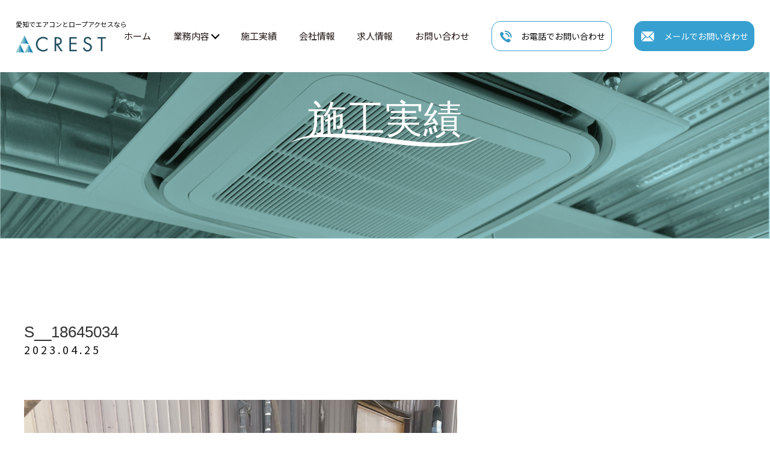

--- FILE ---
content_type: text/html; charset=UTF-8
request_url: https://crestinc.jp/2023/04/25/work-13/s__18645034/
body_size: 10926
content:

<!DOCTYPE html>
<html lang="ja">

<head>

<script type="text/javascript">
    (function(c,l,a,r,i,t,y){
        c[a]=c[a]||function(){(c[a].q=c[a].q||[]).push(arguments)};
        t=l.createElement(r);t.async=1;t.src="https://www.clarity.ms/tag/"+i;
        y=l.getElementsByTagName(r)[0];y.parentNode.insertBefore(t,y);
    })(window, document, "clarity", "script", "u7xliavsn4");
</script>

  <meta charset="utf-8">
  <meta http-equiv="X-UA-Compatible" content="IE=edge">
  <meta name="viewport" content="width=device-width, initial-scale=1.0">
  <meta name="format-detection" content="telephone=no">
  <script src="https://kit.fontawesome.com/30a2642de4.js"></script>

      <link rel="stylesheet" href="https://crestinc.jp/wp/wp-content/themes/crest-new/style.css">
    <link rel="stylesheet" href="https://cdnjs.cloudflare.com/ajax/libs/Swiper/4.3.3/css/swiper.min.css">
  
  
  
    <title>S__18645034</title>
  <meta name="description" content="">
    
    <meta name='robots' content='max-image-preview:large' />
	<style>img:is([sizes="auto" i], [sizes^="auto," i]) { contain-intrinsic-size: 3000px 1500px }</style>
	<link rel="alternate" type="application/rss+xml" title="株式会社クレスト | 愛知県のエアコン設置・エアコンクリーニング &raquo; S__18645034 のコメントのフィード" href="https://crestinc.jp/2023/04/25/work-13/s__18645034/feed/" />
<script type="text/javascript">
/* <![CDATA[ */
window._wpemojiSettings = {"baseUrl":"https:\/\/s.w.org\/images\/core\/emoji\/16.0.1\/72x72\/","ext":".png","svgUrl":"https:\/\/s.w.org\/images\/core\/emoji\/16.0.1\/svg\/","svgExt":".svg","source":{"concatemoji":"https:\/\/crestinc.jp\/wp\/wp-includes\/js\/wp-emoji-release.min.js?ver=6.8.3"}};
/*! This file is auto-generated */
!function(s,n){var o,i,e;function c(e){try{var t={supportTests:e,timestamp:(new Date).valueOf()};sessionStorage.setItem(o,JSON.stringify(t))}catch(e){}}function p(e,t,n){e.clearRect(0,0,e.canvas.width,e.canvas.height),e.fillText(t,0,0);var t=new Uint32Array(e.getImageData(0,0,e.canvas.width,e.canvas.height).data),a=(e.clearRect(0,0,e.canvas.width,e.canvas.height),e.fillText(n,0,0),new Uint32Array(e.getImageData(0,0,e.canvas.width,e.canvas.height).data));return t.every(function(e,t){return e===a[t]})}function u(e,t){e.clearRect(0,0,e.canvas.width,e.canvas.height),e.fillText(t,0,0);for(var n=e.getImageData(16,16,1,1),a=0;a<n.data.length;a++)if(0!==n.data[a])return!1;return!0}function f(e,t,n,a){switch(t){case"flag":return n(e,"\ud83c\udff3\ufe0f\u200d\u26a7\ufe0f","\ud83c\udff3\ufe0f\u200b\u26a7\ufe0f")?!1:!n(e,"\ud83c\udde8\ud83c\uddf6","\ud83c\udde8\u200b\ud83c\uddf6")&&!n(e,"\ud83c\udff4\udb40\udc67\udb40\udc62\udb40\udc65\udb40\udc6e\udb40\udc67\udb40\udc7f","\ud83c\udff4\u200b\udb40\udc67\u200b\udb40\udc62\u200b\udb40\udc65\u200b\udb40\udc6e\u200b\udb40\udc67\u200b\udb40\udc7f");case"emoji":return!a(e,"\ud83e\udedf")}return!1}function g(e,t,n,a){var r="undefined"!=typeof WorkerGlobalScope&&self instanceof WorkerGlobalScope?new OffscreenCanvas(300,150):s.createElement("canvas"),o=r.getContext("2d",{willReadFrequently:!0}),i=(o.textBaseline="top",o.font="600 32px Arial",{});return e.forEach(function(e){i[e]=t(o,e,n,a)}),i}function t(e){var t=s.createElement("script");t.src=e,t.defer=!0,s.head.appendChild(t)}"undefined"!=typeof Promise&&(o="wpEmojiSettingsSupports",i=["flag","emoji"],n.supports={everything:!0,everythingExceptFlag:!0},e=new Promise(function(e){s.addEventListener("DOMContentLoaded",e,{once:!0})}),new Promise(function(t){var n=function(){try{var e=JSON.parse(sessionStorage.getItem(o));if("object"==typeof e&&"number"==typeof e.timestamp&&(new Date).valueOf()<e.timestamp+604800&&"object"==typeof e.supportTests)return e.supportTests}catch(e){}return null}();if(!n){if("undefined"!=typeof Worker&&"undefined"!=typeof OffscreenCanvas&&"undefined"!=typeof URL&&URL.createObjectURL&&"undefined"!=typeof Blob)try{var e="postMessage("+g.toString()+"("+[JSON.stringify(i),f.toString(),p.toString(),u.toString()].join(",")+"));",a=new Blob([e],{type:"text/javascript"}),r=new Worker(URL.createObjectURL(a),{name:"wpTestEmojiSupports"});return void(r.onmessage=function(e){c(n=e.data),r.terminate(),t(n)})}catch(e){}c(n=g(i,f,p,u))}t(n)}).then(function(e){for(var t in e)n.supports[t]=e[t],n.supports.everything=n.supports.everything&&n.supports[t],"flag"!==t&&(n.supports.everythingExceptFlag=n.supports.everythingExceptFlag&&n.supports[t]);n.supports.everythingExceptFlag=n.supports.everythingExceptFlag&&!n.supports.flag,n.DOMReady=!1,n.readyCallback=function(){n.DOMReady=!0}}).then(function(){return e}).then(function(){var e;n.supports.everything||(n.readyCallback(),(e=n.source||{}).concatemoji?t(e.concatemoji):e.wpemoji&&e.twemoji&&(t(e.twemoji),t(e.wpemoji)))}))}((window,document),window._wpemojiSettings);
/* ]]> */
</script>
<style id='wp-emoji-styles-inline-css' type='text/css'>

	img.wp-smiley, img.emoji {
		display: inline !important;
		border: none !important;
		box-shadow: none !important;
		height: 1em !important;
		width: 1em !important;
		margin: 0 0.07em !important;
		vertical-align: -0.1em !important;
		background: none !important;
		padding: 0 !important;
	}
</style>
<link rel='stylesheet' id='wp-block-library-css' href='https://crestinc.jp/wp/wp-includes/css/dist/block-library/style.min.css?ver=6.8.3' type='text/css' media='all' />
<style id='classic-theme-styles-inline-css' type='text/css'>
/*! This file is auto-generated */
.wp-block-button__link{color:#fff;background-color:#32373c;border-radius:9999px;box-shadow:none;text-decoration:none;padding:calc(.667em + 2px) calc(1.333em + 2px);font-size:1.125em}.wp-block-file__button{background:#32373c;color:#fff;text-decoration:none}
</style>
<style id='global-styles-inline-css' type='text/css'>
:root{--wp--preset--aspect-ratio--square: 1;--wp--preset--aspect-ratio--4-3: 4/3;--wp--preset--aspect-ratio--3-4: 3/4;--wp--preset--aspect-ratio--3-2: 3/2;--wp--preset--aspect-ratio--2-3: 2/3;--wp--preset--aspect-ratio--16-9: 16/9;--wp--preset--aspect-ratio--9-16: 9/16;--wp--preset--color--black: #000000;--wp--preset--color--cyan-bluish-gray: #abb8c3;--wp--preset--color--white: #ffffff;--wp--preset--color--pale-pink: #f78da7;--wp--preset--color--vivid-red: #cf2e2e;--wp--preset--color--luminous-vivid-orange: #ff6900;--wp--preset--color--luminous-vivid-amber: #fcb900;--wp--preset--color--light-green-cyan: #7bdcb5;--wp--preset--color--vivid-green-cyan: #00d084;--wp--preset--color--pale-cyan-blue: #8ed1fc;--wp--preset--color--vivid-cyan-blue: #0693e3;--wp--preset--color--vivid-purple: #9b51e0;--wp--preset--gradient--vivid-cyan-blue-to-vivid-purple: linear-gradient(135deg,rgba(6,147,227,1) 0%,rgb(155,81,224) 100%);--wp--preset--gradient--light-green-cyan-to-vivid-green-cyan: linear-gradient(135deg,rgb(122,220,180) 0%,rgb(0,208,130) 100%);--wp--preset--gradient--luminous-vivid-amber-to-luminous-vivid-orange: linear-gradient(135deg,rgba(252,185,0,1) 0%,rgba(255,105,0,1) 100%);--wp--preset--gradient--luminous-vivid-orange-to-vivid-red: linear-gradient(135deg,rgba(255,105,0,1) 0%,rgb(207,46,46) 100%);--wp--preset--gradient--very-light-gray-to-cyan-bluish-gray: linear-gradient(135deg,rgb(238,238,238) 0%,rgb(169,184,195) 100%);--wp--preset--gradient--cool-to-warm-spectrum: linear-gradient(135deg,rgb(74,234,220) 0%,rgb(151,120,209) 20%,rgb(207,42,186) 40%,rgb(238,44,130) 60%,rgb(251,105,98) 80%,rgb(254,248,76) 100%);--wp--preset--gradient--blush-light-purple: linear-gradient(135deg,rgb(255,206,236) 0%,rgb(152,150,240) 100%);--wp--preset--gradient--blush-bordeaux: linear-gradient(135deg,rgb(254,205,165) 0%,rgb(254,45,45) 50%,rgb(107,0,62) 100%);--wp--preset--gradient--luminous-dusk: linear-gradient(135deg,rgb(255,203,112) 0%,rgb(199,81,192) 50%,rgb(65,88,208) 100%);--wp--preset--gradient--pale-ocean: linear-gradient(135deg,rgb(255,245,203) 0%,rgb(182,227,212) 50%,rgb(51,167,181) 100%);--wp--preset--gradient--electric-grass: linear-gradient(135deg,rgb(202,248,128) 0%,rgb(113,206,126) 100%);--wp--preset--gradient--midnight: linear-gradient(135deg,rgb(2,3,129) 0%,rgb(40,116,252) 100%);--wp--preset--font-size--small: 13px;--wp--preset--font-size--medium: 20px;--wp--preset--font-size--large: 36px;--wp--preset--font-size--x-large: 42px;--wp--preset--spacing--20: 0.44rem;--wp--preset--spacing--30: 0.67rem;--wp--preset--spacing--40: 1rem;--wp--preset--spacing--50: 1.5rem;--wp--preset--spacing--60: 2.25rem;--wp--preset--spacing--70: 3.38rem;--wp--preset--spacing--80: 5.06rem;--wp--preset--shadow--natural: 6px 6px 9px rgba(0, 0, 0, 0.2);--wp--preset--shadow--deep: 12px 12px 50px rgba(0, 0, 0, 0.4);--wp--preset--shadow--sharp: 6px 6px 0px rgba(0, 0, 0, 0.2);--wp--preset--shadow--outlined: 6px 6px 0px -3px rgba(255, 255, 255, 1), 6px 6px rgba(0, 0, 0, 1);--wp--preset--shadow--crisp: 6px 6px 0px rgba(0, 0, 0, 1);}:where(.is-layout-flex){gap: 0.5em;}:where(.is-layout-grid){gap: 0.5em;}body .is-layout-flex{display: flex;}.is-layout-flex{flex-wrap: wrap;align-items: center;}.is-layout-flex > :is(*, div){margin: 0;}body .is-layout-grid{display: grid;}.is-layout-grid > :is(*, div){margin: 0;}:where(.wp-block-columns.is-layout-flex){gap: 2em;}:where(.wp-block-columns.is-layout-grid){gap: 2em;}:where(.wp-block-post-template.is-layout-flex){gap: 1.25em;}:where(.wp-block-post-template.is-layout-grid){gap: 1.25em;}.has-black-color{color: var(--wp--preset--color--black) !important;}.has-cyan-bluish-gray-color{color: var(--wp--preset--color--cyan-bluish-gray) !important;}.has-white-color{color: var(--wp--preset--color--white) !important;}.has-pale-pink-color{color: var(--wp--preset--color--pale-pink) !important;}.has-vivid-red-color{color: var(--wp--preset--color--vivid-red) !important;}.has-luminous-vivid-orange-color{color: var(--wp--preset--color--luminous-vivid-orange) !important;}.has-luminous-vivid-amber-color{color: var(--wp--preset--color--luminous-vivid-amber) !important;}.has-light-green-cyan-color{color: var(--wp--preset--color--light-green-cyan) !important;}.has-vivid-green-cyan-color{color: var(--wp--preset--color--vivid-green-cyan) !important;}.has-pale-cyan-blue-color{color: var(--wp--preset--color--pale-cyan-blue) !important;}.has-vivid-cyan-blue-color{color: var(--wp--preset--color--vivid-cyan-blue) !important;}.has-vivid-purple-color{color: var(--wp--preset--color--vivid-purple) !important;}.has-black-background-color{background-color: var(--wp--preset--color--black) !important;}.has-cyan-bluish-gray-background-color{background-color: var(--wp--preset--color--cyan-bluish-gray) !important;}.has-white-background-color{background-color: var(--wp--preset--color--white) !important;}.has-pale-pink-background-color{background-color: var(--wp--preset--color--pale-pink) !important;}.has-vivid-red-background-color{background-color: var(--wp--preset--color--vivid-red) !important;}.has-luminous-vivid-orange-background-color{background-color: var(--wp--preset--color--luminous-vivid-orange) !important;}.has-luminous-vivid-amber-background-color{background-color: var(--wp--preset--color--luminous-vivid-amber) !important;}.has-light-green-cyan-background-color{background-color: var(--wp--preset--color--light-green-cyan) !important;}.has-vivid-green-cyan-background-color{background-color: var(--wp--preset--color--vivid-green-cyan) !important;}.has-pale-cyan-blue-background-color{background-color: var(--wp--preset--color--pale-cyan-blue) !important;}.has-vivid-cyan-blue-background-color{background-color: var(--wp--preset--color--vivid-cyan-blue) !important;}.has-vivid-purple-background-color{background-color: var(--wp--preset--color--vivid-purple) !important;}.has-black-border-color{border-color: var(--wp--preset--color--black) !important;}.has-cyan-bluish-gray-border-color{border-color: var(--wp--preset--color--cyan-bluish-gray) !important;}.has-white-border-color{border-color: var(--wp--preset--color--white) !important;}.has-pale-pink-border-color{border-color: var(--wp--preset--color--pale-pink) !important;}.has-vivid-red-border-color{border-color: var(--wp--preset--color--vivid-red) !important;}.has-luminous-vivid-orange-border-color{border-color: var(--wp--preset--color--luminous-vivid-orange) !important;}.has-luminous-vivid-amber-border-color{border-color: var(--wp--preset--color--luminous-vivid-amber) !important;}.has-light-green-cyan-border-color{border-color: var(--wp--preset--color--light-green-cyan) !important;}.has-vivid-green-cyan-border-color{border-color: var(--wp--preset--color--vivid-green-cyan) !important;}.has-pale-cyan-blue-border-color{border-color: var(--wp--preset--color--pale-cyan-blue) !important;}.has-vivid-cyan-blue-border-color{border-color: var(--wp--preset--color--vivid-cyan-blue) !important;}.has-vivid-purple-border-color{border-color: var(--wp--preset--color--vivid-purple) !important;}.has-vivid-cyan-blue-to-vivid-purple-gradient-background{background: var(--wp--preset--gradient--vivid-cyan-blue-to-vivid-purple) !important;}.has-light-green-cyan-to-vivid-green-cyan-gradient-background{background: var(--wp--preset--gradient--light-green-cyan-to-vivid-green-cyan) !important;}.has-luminous-vivid-amber-to-luminous-vivid-orange-gradient-background{background: var(--wp--preset--gradient--luminous-vivid-amber-to-luminous-vivid-orange) !important;}.has-luminous-vivid-orange-to-vivid-red-gradient-background{background: var(--wp--preset--gradient--luminous-vivid-orange-to-vivid-red) !important;}.has-very-light-gray-to-cyan-bluish-gray-gradient-background{background: var(--wp--preset--gradient--very-light-gray-to-cyan-bluish-gray) !important;}.has-cool-to-warm-spectrum-gradient-background{background: var(--wp--preset--gradient--cool-to-warm-spectrum) !important;}.has-blush-light-purple-gradient-background{background: var(--wp--preset--gradient--blush-light-purple) !important;}.has-blush-bordeaux-gradient-background{background: var(--wp--preset--gradient--blush-bordeaux) !important;}.has-luminous-dusk-gradient-background{background: var(--wp--preset--gradient--luminous-dusk) !important;}.has-pale-ocean-gradient-background{background: var(--wp--preset--gradient--pale-ocean) !important;}.has-electric-grass-gradient-background{background: var(--wp--preset--gradient--electric-grass) !important;}.has-midnight-gradient-background{background: var(--wp--preset--gradient--midnight) !important;}.has-small-font-size{font-size: var(--wp--preset--font-size--small) !important;}.has-medium-font-size{font-size: var(--wp--preset--font-size--medium) !important;}.has-large-font-size{font-size: var(--wp--preset--font-size--large) !important;}.has-x-large-font-size{font-size: var(--wp--preset--font-size--x-large) !important;}
:where(.wp-block-post-template.is-layout-flex){gap: 1.25em;}:where(.wp-block-post-template.is-layout-grid){gap: 1.25em;}
:where(.wp-block-columns.is-layout-flex){gap: 2em;}:where(.wp-block-columns.is-layout-grid){gap: 2em;}
:root :where(.wp-block-pullquote){font-size: 1.5em;line-height: 1.6;}
</style>
<link rel='stylesheet' id='contact-form-7-css' href='https://crestinc.jp/wp/wp-content/plugins/contact-form-7/includes/css/styles.css?ver=6.1.4' type='text/css' media='all' />
<link rel='stylesheet' id='index_css-css' href='https://crestinc.jp/wp/wp-content/themes/crest-new/css/style.min.css?ver=1.8.0' type='text/css' media='all' />
<link rel='stylesheet' id='tablepress-default-css' href='https://crestinc.jp/wp/wp-content/plugins/tablepress/css/build/default.css?ver=3.2.6' type='text/css' media='all' />
<link rel="https://api.w.org/" href="https://crestinc.jp/wp-json/" /><link rel="alternate" title="JSON" type="application/json" href="https://crestinc.jp/wp-json/wp/v2/media/717" /><link rel="alternate" title="oEmbed (JSON)" type="application/json+oembed" href="https://crestinc.jp/wp-json/oembed/1.0/embed?url=https%3A%2F%2Fcrestinc.jp%2F2023%2F04%2F25%2Fwork-13%2Fs__18645034%2F" />
<link rel="alternate" title="oEmbed (XML)" type="text/xml+oembed" href="https://crestinc.jp/wp-json/oembed/1.0/embed?url=https%3A%2F%2Fcrestinc.jp%2F2023%2F04%2F25%2Fwork-13%2Fs__18645034%2F&#038;format=xml" />
<style type="text/css">.recentcomments a{display:inline !important;padding:0 !important;margin:0 !important;}</style><link rel="icon" href="https://crestinc.jp/wp/wp-content/uploads/2019/09/crest-fab-150x150.jpg" sizes="32x32" />
<link rel="icon" href="https://crestinc.jp/wp/wp-content/uploads/2019/09/crest-fab.jpg" sizes="192x192" />
<link rel="apple-touch-icon" href="https://crestinc.jp/wp/wp-content/uploads/2019/09/crest-fab.jpg" />
<meta name="msapplication-TileImage" content="https://crestinc.jp/wp/wp-content/uploads/2019/09/crest-fab.jpg" />
		<style type="text/css" id="wp-custom-css">
			.wpcf7-form-control {
    font-size: 15px; /* 任意のサイズに変更 */
}


.contact-form-wrap {
  text-align: left;
  max-width: 1000px;
  width: 100%;
  margin: 0 auto;
}

/* Contact Form 7 の見出し（ラベル）のスタイル */
.wpcf7 form .uk-form-label {
  font-weight: bold;     /* 太字にする */
  font-size: 16px;       /* フォントサイズを指定（例：16px） */
  color: #000;           /* 文字色（任意） */
  line-height: 1.6;      /* 行間を少し広めに */
}
/* 個人情報説明文を明示的に統一 */
.wpcf7 form .consent-text {
  font-size: 14px !important;     /* 強制的に上書き */
  line-height: 1.8 !important;
  color: #333;
  font-weight: normal;
}

/* consent-text 内の子要素も同じサイズに揃える */
.wpcf7 form .consent-text * {
  font-size: 14px !important;
  line-height: 1.8 !important;
}



/* 見出し（■個人情報の取扱いについて）のみ強調したい場合 */
.consent-text::first-line {
  font-weight: bold;
  font-size: 16px; /* 少しだけ大きく */
}


.uk-flex.uk-flex-center {
  justify-content: center;
}




.company .page-top {
	margin-bottom: 0;
}

.content-area-box {
	height: 150px;
	margin-top: 50px;
}

.service + .top-contact + footer , .company + .top-contact + footer {
	position: relative;
	z-index: 2;
}





.service-content-bottom-ex-item p {
  color: #37A0D0;
  position: relative;
  padding-left: 48px;
  margin-bottom: 30px;
  font-size: 1.4rem;
}

.service-equipment .service-content-bottom-ex-box {
  justify-content: flex-start;
}

.service-equipment .service-content-bottom-ex-item {
  width: 24.9%;
  padding-right: 25px;
}


/*施工実績  */
.tab_area ul {
	display: flex;
   flex-wrap: wrap;
    justify-content: space-between;
    padding: 0 10%;
}

.tab_area li {
	width: 31%;
}

.works-content-item {

    width: 100%;
}

.works-content-item-img {
	background-position: center;
}

.vision-item .content-h2 {
    margin-bottom: 65px;
}

.top-results-item > img {
	height: 300px;
	object-fit: cover;
	object-position: top;
}

.post-content img {
	width: 60%;
}



@media screen and (max-width: 1025px) and (min-width: 769px) {
	
	.tab_area li {
    width: 47%;
	}
	
	.works-cate-btn {
		justify-content: center;
	}
	
	.works-cate-btn li {
		width: 33%;
	}
}



@media screen and (max-width: 768px) {
	  .service-equipment .service-content-bottom-ex-box {
    justify-content: space-between;
  }
  
  .service-equipment .service-content-bottom-ex-item {
    width: 100%;
    padding-right: 0px;
  }
	
	.tab_area li {
		width: 100%;
	}
	
	.works-content-text p {
    font-size: 1.5rem;
	}
	
	.post-content img {
		width: 100%;
	}
}

		</style>
		</head>

<!-- Google tag (gtag.js) -->
<script async src="https://www.googletagmanager.com/gtag/js?id=G-D92XZCTNF6"></script>
<script>
  window.dataLayer = window.dataLayer || [];
  function gtag(){dataLayer.push(arguments);}
  gtag('js', new Date());

  gtag('config', 'G-D92XZCTNF6');
</script>

  <body>
<!-- <div id="top"></div> -->
<header>
    <a href="https://crestinc.jp/" class="header-logo">
      <p>愛知でエアコンとロープアクセスなら</p>
      <img src="https://crestinc.jp/wp/wp-content/themes/crest-new/images/icon/logo--clm.png" alt="">
    </a>
    <div class="header-right">
      <ul>
        <li class="nomal-head-btn">
          <a href="https://crestinc.jp/">ホーム</a>
        </li>
          <li class="nomal-head-btn hierarchy">
              <a href="https://crestinc.jp/service">業務内容</a>
              <a class="gnav_hover_link" href="https://crestinc.jp/rope-access/"><span>ロープアクセス</span></a>
          </li>
        <li class="nomal-head-btn">
          <a href="https://crestinc.jp/works">施工実績</a>
        </li>
        <li class="nomal-head-btn">
          <a href="https://crestinc.jp/company">会社情報</a>
        </li>
        <li class="nomal-head-btn">
          <a href="https://crestinc.jp/recruit">求人情報</a>
        </li>
        <li class="nomal-head-btn">
          <a href="https://crestinc.jp/contact">お問い合わせ</a>
        </li>
        <li>
          <a class="head-btn head-btn-white" href="tel:0566-91-4869">
            <img src="https://crestinc.jp/wp/wp-content/themes/crest-new/images/icon/tel.png" alt="">
            <p>お電話でお問い合わせ</p>
          </a>
        </li>
        <li>
          <a class="head-btn head-btn-blue" href="mailto:info@crestinc.jp">
            <img src="https://crestinc.jp/wp/wp-content/themes/crest-new/images/icon/mail.png" alt="">
            <p>メールでお問い合わせ</p>
          </a>
        </li>
      </ul>
    </div>
    <div class="sp-header-nav">
      <ul>
        <li>
          <div class="hamburger">
            <span></span>
            <span></span>
            <span></span>
          </div>
        </li>
      </ul>
    </div>
  </header>
  <nav class="globalMenuSp">
    <div class="nav-item-container">
      <div class="nav-item">
        <ul id="menu">
          <li><a href="https://crestinc.jp/">ホーム
          </a></li>
          <li>
            <a href="https://crestinc.jp/service">業務内容</a>
            <div class="open_btn">
              <img src="https://crestinc.jp/wp/wp-content/themes/crest-new/assets/img/sub_link_arrow.svg" alt="" width="100%">
            </div>
            <div class="sub_link">
              <div class="inner">
                <a href="https://crestinc.jp/rope-access/">ロープアクセス</a>
              </div>
            </div>
          </li>
          <li><a href="https://crestinc.jp/works">施工実績</a></li>
          <li><a href="https://crestinc.jp/company">会社概要</a></li>
          <li><a href="https://crestinc.jp/recruit">求人情報</a></li>
          <li><a class="contact" href="https://crestinc.jp/contact">お問い合わせ</a></li>
        </ul>
      </div>
    </div>
  </nav>    <main id="main">
            <div class="c-mv">
              <div class="c-mv-img"><img src="https://crestinc.jp/wp/wp-content/themes/crest-new/img/mv/blog-mv.png" alt="施工実績" srcset=""></div>
              <h2 class="c-h-2">施工実績</h2>
            </div>
      <div class="uk-position-relative">
        <section class="uk-section-large">
                  <section class="uk-margin-large-bottom">
            <div class="uk-container uk-margin-auto">
              <div class="post-header uk-margin-large-bottom">
                <h1>S__18645034</h1>
                <p style="letter-spacing: 4px">2023.04.25</p>
              </div>
              <div class="post-content">
                <p class="attachment"><a href='https://crestinc.jp/wp/wp-content/uploads/2023/04/S__18645034.jpg'><img fetchpriority="high" decoding="async" width="1109" height="1479" src="https://crestinc.jp/wp/wp-content/uploads/2023/04/S__18645034.jpg" class="attachment-medium size-medium" alt="" srcset="https://crestinc.jp/wp/wp-content/uploads/2023/04/S__18645034.jpg 1109w, https://crestinc.jp/wp/wp-content/uploads/2023/04/S__18645034-768x1024.jpg 768w" sizes="(max-width: 1109px) 100vw, 1109px" /></a></p>
              </div>
            </div>
          </section>
                          <section class="section-small">
            <div class="post-padding">
              <div class="slider-outside-padding">
                <div class="syusai uk-slider" uk-slider>
                  <div class="uk-position-relative">
                    <div class="uk-slider-container">
                      <ul class="uk-slider-items uk-grid uk-child-width-1-1 uk-child-width-1-2@s uk-child-width-1-3@m" uk-grid>
                                                  <li class="card-blog">
                          <div class="card-thumb">
                              <a href="https://crestinc.jp/2026/01/21/20260121/">
                                                            <img width="300" height="212" src="https://crestinc.jp/wp/wp-content/uploads/2022/01/crest-300x212.jpg" class="attachment-medium size-medium wp-post-image" alt="" decoding="async" loading="lazy" srcset="https://crestinc.jp/wp/wp-content/uploads/2022/01/crest-300x212.jpg 300w, https://crestinc.jp/wp/wp-content/uploads/2022/01/crest-768x543.jpg 768w, https://crestinc.jp/wp/wp-content/uploads/2022/01/crest.jpg 1024w" sizes="auto, (max-width: 300px) 100vw, 300px" />                                                        </a>
                            </div>
                          <div class="card-body">
                            <p class="card-date">2026.01.21</p>
                            <h5 class="card-ttl">
                                <a href="https://crestinc.jp/2026/01/21/20260121/">
                                    高所工事は足場だけではない。ロープアクセスという選択肢                                </a>
                            </h5>
                          </div>
                        </li>
                                                <li class="card-blog">
                          <div class="card-thumb">
                              <a href="https://crestinc.jp/2026/01/20/20260120/">
                                                            <img width="300" height="212" src="https://crestinc.jp/wp/wp-content/uploads/2022/01/crest-300x212.jpg" class="attachment-medium size-medium wp-post-image" alt="" decoding="async" loading="lazy" srcset="https://crestinc.jp/wp/wp-content/uploads/2022/01/crest-300x212.jpg 300w, https://crestinc.jp/wp/wp-content/uploads/2022/01/crest-768x543.jpg 768w, https://crestinc.jp/wp/wp-content/uploads/2022/01/crest.jpg 1024w" sizes="auto, (max-width: 300px) 100vw, 300px" />                                                        </a>
                            </div>
                          <div class="card-body">
                            <p class="card-date">2026.01.20</p>
                            <h5 class="card-ttl">
                                <a href="https://crestinc.jp/2026/01/20/20260120/">
                                    年度末前に確認しておきたい建物の高所点検ポイント                                </a>
                            </h5>
                          </div>
                        </li>
                                                <li class="card-blog">
                          <div class="card-thumb">
                              <a href="https://crestinc.jp/2026/01/19/20260119/">
                                                            <img width="300" height="212" src="https://crestinc.jp/wp/wp-content/uploads/2022/01/crest-300x212.jpg" class="attachment-medium size-medium wp-post-image" alt="" decoding="async" loading="lazy" srcset="https://crestinc.jp/wp/wp-content/uploads/2022/01/crest-300x212.jpg 300w, https://crestinc.jp/wp/wp-content/uploads/2022/01/crest-768x543.jpg 768w, https://crestinc.jp/wp/wp-content/uploads/2022/01/crest.jpg 1024w" sizes="auto, (max-width: 300px) 100vw, 300px" />                                                        </a>
                            </div>
                          <div class="card-body">
                            <p class="card-date">2026.01.19</p>
                            <h5 class="card-ttl">
                                <a href="https://crestinc.jp/2026/01/19/20260119/">
                                    はじめてのロープアクセス工事。高所作業や外壁補修で知っておきたい基礎知識                                </a>
                            </h5>
                          </div>
                        </li>
                                                <li class="card-blog">
                          <div class="card-thumb">
                              <a href="https://crestinc.jp/2026/01/17/%e3%83%ad%e3%83%bc%e3%83%97%e3%82%a2%e3%82%af%e3%82%bb%e3%82%b9%e3%81%ab%e3%82%88%e3%82%8b%e9%83%a8%e5%88%86%e8%a3%9c%e4%bf%ae/">
                                                            <img width="721" height="960" src="https://crestinc.jp/wp/wp-content/uploads/2026/01/xHmWoXqLQ3CelhZo4qhSxg.jpg" class="attachment-medium size-medium wp-post-image" alt="" decoding="async" loading="lazy" />                                                        </a>
                            </div>
                          <div class="card-body">
                            <p class="card-date">2026.01.17</p>
                            <h5 class="card-ttl">
                                <a href="https://crestinc.jp/2026/01/17/%e3%83%ad%e3%83%bc%e3%83%97%e3%82%a2%e3%82%af%e3%82%bb%e3%82%b9%e3%81%ab%e3%82%88%e3%82%8b%e9%83%a8%e5%88%86%e8%a3%9c%e4%bf%ae/">
                                    ロープアクセスによる部分補修                                </a>
                            </h5>
                          </div>
                        </li>
                                                <li class="card-blog">
                          <div class="card-thumb">
                              <a href="https://crestinc.jp/2026/01/16/20260116/">
                                                            <img width="300" height="212" src="https://crestinc.jp/wp/wp-content/uploads/2022/01/crest-300x212.jpg" class="attachment-medium size-medium wp-post-image" alt="" decoding="async" loading="lazy" srcset="https://crestinc.jp/wp/wp-content/uploads/2022/01/crest-300x212.jpg 300w, https://crestinc.jp/wp/wp-content/uploads/2022/01/crest-768x543.jpg 768w, https://crestinc.jp/wp/wp-content/uploads/2022/01/crest.jpg 1024w" sizes="auto, (max-width: 300px) 100vw, 300px" />                                                        </a>
                            </div>
                          <div class="card-body">
                            <p class="card-date">2026.01.16</p>
                            <h5 class="card-ttl">
                                <a href="https://crestinc.jp/2026/01/16/20260116/">
                                    ロープアクセス工事を相談する前に整理しておきたいこと                                </a>
                            </h5>
                          </div>
                        </li>
                                                <li class="card-blog">
                          <div class="card-thumb">
                              <a href="https://crestinc.jp/2026/01/15/20260115/">
                                                            <img width="300" height="212" src="https://crestinc.jp/wp/wp-content/uploads/2022/01/crest-300x212.jpg" class="attachment-medium size-medium wp-post-image" alt="" decoding="async" loading="lazy" srcset="https://crestinc.jp/wp/wp-content/uploads/2022/01/crest-300x212.jpg 300w, https://crestinc.jp/wp/wp-content/uploads/2022/01/crest-768x543.jpg 768w, https://crestinc.jp/wp/wp-content/uploads/2022/01/crest.jpg 1024w" sizes="auto, (max-width: 300px) 100vw, 300px" />                                                        </a>
                            </div>
                          <div class="card-body">
                            <p class="card-date">2026.01.15</p>
                            <h5 class="card-ttl">
                                <a href="https://crestinc.jp/2026/01/15/20260115/">
                                    ロープアクセスは危険なのか。よくある誤解を整理                                </a>
                            </h5>
                          </div>
                        </li>
                                                <li class="card-blog">
                          <div class="card-thumb">
                              <a href="https://crestinc.jp/2026/01/14/20260114/">
                                                            <img width="300" height="212" src="https://crestinc.jp/wp/wp-content/uploads/2022/01/crest-300x212.jpg" class="attachment-medium size-medium wp-post-image" alt="" decoding="async" loading="lazy" srcset="https://crestinc.jp/wp/wp-content/uploads/2022/01/crest-300x212.jpg 300w, https://crestinc.jp/wp/wp-content/uploads/2022/01/crest-768x543.jpg 768w, https://crestinc.jp/wp/wp-content/uploads/2022/01/crest.jpg 1024w" sizes="auto, (max-width: 300px) 100vw, 300px" />                                                        </a>
                            </div>
                          <div class="card-body">
                            <p class="card-date">2026.01.14</p>
                            <h5 class="card-ttl">
                                <a href="https://crestinc.jp/2026/01/14/20260114/">
                                    部分補修にロープアクセスが適している理由                                </a>
                            </h5>
                          </div>
                        </li>
                                                <li class="card-blog">
                          <div class="card-thumb">
                              <a href="https://crestinc.jp/2026/01/13/20260113/">
                                                            <img width="300" height="212" src="https://crestinc.jp/wp/wp-content/uploads/2022/01/crest-300x212.jpg" class="attachment-medium size-medium wp-post-image" alt="" decoding="async" loading="lazy" srcset="https://crestinc.jp/wp/wp-content/uploads/2022/01/crest-300x212.jpg 300w, https://crestinc.jp/wp/wp-content/uploads/2022/01/crest-768x543.jpg 768w, https://crestinc.jp/wp/wp-content/uploads/2022/01/crest.jpg 1024w" sizes="auto, (max-width: 300px) 100vw, 300px" />                                                        </a>
                            </div>
                          <div class="card-body">
                            <p class="card-date">2026.01.13</p>
                            <h5 class="card-ttl">
                                <a href="https://crestinc.jp/2026/01/13/20260113/">
                                    入居者への影響を抑えたい高所工事の進め方                                </a>
                            </h5>
                          </div>
                        </li>
                                                <li class="card-blog">
                          <div class="card-thumb">
                              <a href="https://crestinc.jp/2026/01/12/20260112/">
                                                            <img width="300" height="212" src="https://crestinc.jp/wp/wp-content/uploads/2022/01/crest-300x212.jpg" class="attachment-medium size-medium wp-post-image" alt="" decoding="async" loading="lazy" srcset="https://crestinc.jp/wp/wp-content/uploads/2022/01/crest-300x212.jpg 300w, https://crestinc.jp/wp/wp-content/uploads/2022/01/crest-768x543.jpg 768w, https://crestinc.jp/wp/wp-content/uploads/2022/01/crest.jpg 1024w" sizes="auto, (max-width: 300px) 100vw, 300px" />                                                        </a>
                            </div>
                          <div class="card-body">
                            <p class="card-date">2026.01.12</p>
                            <h5 class="card-ttl">
                                <a href="https://crestinc.jp/2026/01/12/20260112/">
                                    管理会社が知っておきたいロープアクセス工事のメリット                                </a>
                            </h5>
                          </div>
                        </li>
                                                <li class="card-blog">
                          <div class="card-thumb">
                              <a href="https://crestinc.jp/2026/01/09/20260109/">
                                                            <img width="300" height="212" src="https://crestinc.jp/wp/wp-content/uploads/2022/01/crest-300x212.jpg" class="attachment-medium size-medium wp-post-image" alt="" decoding="async" loading="lazy" srcset="https://crestinc.jp/wp/wp-content/uploads/2022/01/crest-300x212.jpg 300w, https://crestinc.jp/wp/wp-content/uploads/2022/01/crest-768x543.jpg 768w, https://crestinc.jp/wp/wp-content/uploads/2022/01/crest.jpg 1024w" sizes="auto, (max-width: 300px) 100vw, 300px" />                                                        </a>
                            </div>
                          <div class="card-body">
                            <p class="card-date">2026.01.09</p>
                            <h5 class="card-ttl">
                                <a href="https://crestinc.jp/2026/01/09/20260109/">
                                    冬の高所作業で注意すべきポイントと安全対策                                </a>
                            </h5>
                          </div>
                        </li>
                                                <li class="card-blog">
                          <div class="card-thumb">
                              <a href="https://crestinc.jp/2026/01/08/%e3%80%90%e9%ab%98%e6%89%80%e4%bd%9c%e6%a5%ad%e3%80%91%e8%b6%b3%e5%a0%b4%e3%82%92%e7%b5%84%e3%82%80%e3%81%a8%e3%81%84%e3%81%86%e9%81%b8%e6%8a%9e%e8%82%a2/">
                                                            <img width="1200" height="675" src="https://crestinc.jp/wp/wp-content/uploads/2026/01/1000011448.jpg" class="attachment-medium size-medium wp-post-image" alt="" decoding="async" loading="lazy" srcset="https://crestinc.jp/wp/wp-content/uploads/2026/01/1000011448.jpg 1200w, https://crestinc.jp/wp/wp-content/uploads/2026/01/1000011448-768x432.jpg 768w" sizes="auto, (max-width: 1200px) 100vw, 1200px" />                                                        </a>
                            </div>
                          <div class="card-body">
                            <p class="card-date">2026.01.08</p>
                            <h5 class="card-ttl">
                                <a href="https://crestinc.jp/2026/01/08/%e3%80%90%e9%ab%98%e6%89%80%e4%bd%9c%e6%a5%ad%e3%80%91%e8%b6%b3%e5%a0%b4%e3%82%92%e7%b5%84%e3%82%80%e3%81%a8%e3%81%84%e3%81%86%e9%81%b8%e6%8a%9e%e8%82%a2/">
                                    【高所作業】足場を組むという選択肢                                </a>
                            </h5>
                          </div>
                        </li>
                                                <li class="card-blog">
                          <div class="card-thumb">
                              <a href="https://crestinc.jp/2026/01/08/20260108/">
                                                            <img width="300" height="212" src="https://crestinc.jp/wp/wp-content/uploads/2022/01/crest-300x212.jpg" class="attachment-medium size-medium wp-post-image" alt="" decoding="async" loading="lazy" srcset="https://crestinc.jp/wp/wp-content/uploads/2022/01/crest-300x212.jpg 300w, https://crestinc.jp/wp/wp-content/uploads/2022/01/crest-768x543.jpg 768w, https://crestinc.jp/wp/wp-content/uploads/2022/01/crest.jpg 1024w" sizes="auto, (max-width: 300px) 100vw, 300px" />                                                        </a>
                            </div>
                          <div class="card-body">
                            <p class="card-date">2026.01.08</p>
                            <h5 class="card-ttl">
                                <a href="https://crestinc.jp/2026/01/08/20260108/">
                                    工事費用を抑えたい場合にロープアクセスが向いている理由                                </a>
                            </h5>
                          </div>
                        </li>
                                                <li class="card-blog">
                          <div class="card-thumb">
                              <a href="https://crestinc.jp/2026/01/07/20260107/">
                                                            <img width="300" height="212" src="https://crestinc.jp/wp/wp-content/uploads/2022/01/crest-300x212.jpg" class="attachment-medium size-medium wp-post-image" alt="" decoding="async" loading="lazy" srcset="https://crestinc.jp/wp/wp-content/uploads/2022/01/crest-300x212.jpg 300w, https://crestinc.jp/wp/wp-content/uploads/2022/01/crest-768x543.jpg 768w, https://crestinc.jp/wp/wp-content/uploads/2022/01/crest.jpg 1024w" sizes="auto, (max-width: 300px) 100vw, 300px" />                                                        </a>
                            </div>
                          <div class="card-body">
                            <p class="card-date">2026.01.07</p>
                            <h5 class="card-ttl">
                                <a href="https://crestinc.jp/2026/01/07/20260107/">
                                    足場とロープアクセス、どちらを選ぶべきか判断ポイントを整理                                </a>
                            </h5>
                          </div>
                        </li>
                                                <li class="card-blog">
                          <div class="card-thumb">
                              <a href="https://crestinc.jp/2026/01/06/20260106/">
                                                            <img width="300" height="212" src="https://crestinc.jp/wp/wp-content/uploads/2022/01/crest-300x212.jpg" class="attachment-medium size-medium wp-post-image" alt="" decoding="async" loading="lazy" srcset="https://crestinc.jp/wp/wp-content/uploads/2022/01/crest-300x212.jpg 300w, https://crestinc.jp/wp/wp-content/uploads/2022/01/crest-768x543.jpg 768w, https://crestinc.jp/wp/wp-content/uploads/2022/01/crest.jpg 1024w" sizes="auto, (max-width: 300px) 100vw, 300px" />                                                        </a>
                            </div>
                          <div class="card-body">
                            <p class="card-date">2026.01.06</p>
                            <h5 class="card-ttl">
                                <a href="https://crestinc.jp/2026/01/06/20260106/">
                                    年始に見直したい外壁・屋根の高所点検。年度末前に動くべき理由とは                                </a>
                            </h5>
                          </div>
                        </li>
                                                <li class="card-blog">
                          <div class="card-thumb">
                              <a href="https://crestinc.jp/2026/01/05/20260105/">
                                                            <img width="300" height="212" src="https://crestinc.jp/wp/wp-content/uploads/2022/01/crest-300x212.jpg" class="attachment-medium size-medium wp-post-image" alt="" decoding="async" loading="lazy" srcset="https://crestinc.jp/wp/wp-content/uploads/2022/01/crest-300x212.jpg 300w, https://crestinc.jp/wp/wp-content/uploads/2022/01/crest-768x543.jpg 768w, https://crestinc.jp/wp/wp-content/uploads/2022/01/crest.jpg 1024w" sizes="auto, (max-width: 300px) 100vw, 300px" />                                                        </a>
                            </div>
                          <div class="card-body">
                            <p class="card-date">2026.01.05</p>
                            <h5 class="card-ttl">
                                <a href="https://crestinc.jp/2026/01/05/20260105/">
                                    ロープアクセスとは何か。高所作業や外壁工事で選ばれる理由をわかりやすく解説                                </a>
                            </h5>
                          </div>
                        </li>
                                                <li class="card-blog">
                          <div class="card-thumb">
                              <a href="https://crestinc.jp/2025/12/26/20251226/">
                                                            <img width="300" height="212" src="https://crestinc.jp/wp/wp-content/uploads/2022/01/crest-300x212.jpg" class="attachment-medium size-medium wp-post-image" alt="" decoding="async" loading="lazy" srcset="https://crestinc.jp/wp/wp-content/uploads/2022/01/crest-300x212.jpg 300w, https://crestinc.jp/wp/wp-content/uploads/2022/01/crest-768x543.jpg 768w, https://crestinc.jp/wp/wp-content/uploads/2022/01/crest.jpg 1024w" sizes="auto, (max-width: 300px) 100vw, 300px" />                                                        </a>
                            </div>
                          <div class="card-body">
                            <p class="card-date">2025.12.26</p>
                            <h5 class="card-ttl">
                                <a href="https://crestinc.jp/2025/12/26/20251226/">
                                    年末の総点検に最適。ロープアクセスで実現する建物外観の安全・衛生管理                                </a>
                            </h5>
                          </div>
                        </li>
                                                <li class="card-blog">
                          <div class="card-thumb">
                              <a href="https://crestinc.jp/2025/12/25/20251225/">
                                                            <img width="300" height="212" src="https://crestinc.jp/wp/wp-content/uploads/2022/01/crest-300x212.jpg" class="attachment-medium size-medium wp-post-image" alt="" decoding="async" loading="lazy" srcset="https://crestinc.jp/wp/wp-content/uploads/2022/01/crest-300x212.jpg 300w, https://crestinc.jp/wp/wp-content/uploads/2022/01/crest-768x543.jpg 768w, https://crestinc.jp/wp/wp-content/uploads/2022/01/crest.jpg 1024w" sizes="auto, (max-width: 300px) 100vw, 300px" />                                                        </a>
                            </div>
                          <div class="card-body">
                            <p class="card-date">2025.12.25</p>
                            <h5 class="card-ttl">
                                <a href="https://crestinc.jp/2025/12/25/20251225/">
                                    年末こそ建物を整える好機。ロープアクセスでかなえる外壁の冬支度                                </a>
                            </h5>
                          </div>
                        </li>
                                                <li class="card-blog">
                          <div class="card-thumb">
                              <a href="https://crestinc.jp/2025/12/24/20251224/">
                                                            <img width="300" height="212" src="https://crestinc.jp/wp/wp-content/uploads/2022/01/crest-300x212.jpg" class="attachment-medium size-medium wp-post-image" alt="" decoding="async" loading="lazy" srcset="https://crestinc.jp/wp/wp-content/uploads/2022/01/crest-300x212.jpg 300w, https://crestinc.jp/wp/wp-content/uploads/2022/01/crest-768x543.jpg 768w, https://crestinc.jp/wp/wp-content/uploads/2022/01/crest.jpg 1024w" sizes="auto, (max-width: 300px) 100vw, 300px" />                                                        </a>
                            </div>
                          <div class="card-body">
                            <p class="card-date">2025.12.24</p>
                            <h5 class="card-ttl">
                                <a href="https://crestinc.jp/2025/12/24/20251224/">
                                    建設業の未来を支える新戦力。ロープアクセスが変える改修工事の新常識                                </a>
                            </h5>
                          </div>
                        </li>
                                                <li class="card-blog">
                          <div class="card-thumb">
                              <a href="https://crestinc.jp/2025/12/23/20251223/">
                                                            <img width="300" height="212" src="https://crestinc.jp/wp/wp-content/uploads/2022/01/crest-300x212.jpg" class="attachment-medium size-medium wp-post-image" alt="" decoding="async" loading="lazy" srcset="https://crestinc.jp/wp/wp-content/uploads/2022/01/crest-300x212.jpg 300w, https://crestinc.jp/wp/wp-content/uploads/2022/01/crest-768x543.jpg 768w, https://crestinc.jp/wp/wp-content/uploads/2022/01/crest.jpg 1024w" sizes="auto, (max-width: 300px) 100vw, 300px" />                                                        </a>
                            </div>
                          <div class="card-body">
                            <p class="card-date">2025.12.23</p>
                            <h5 class="card-ttl">
                                <a href="https://crestinc.jp/2025/12/23/20251223/">
                                    小さな外壁不具合こそ年末に見直すべき理由。ロープアクセスで実現する精密点検                                </a>
                            </h5>
                          </div>
                        </li>
                                                <li class="card-blog">
                          <div class="card-thumb">
                              <a href="https://crestinc.jp/2025/12/22/20251222/">
                                                            <img width="300" height="212" src="https://crestinc.jp/wp/wp-content/uploads/2022/01/crest-300x212.jpg" class="attachment-medium size-medium wp-post-image" alt="" decoding="async" loading="lazy" srcset="https://crestinc.jp/wp/wp-content/uploads/2022/01/crest-300x212.jpg 300w, https://crestinc.jp/wp/wp-content/uploads/2022/01/crest-768x543.jpg 768w, https://crestinc.jp/wp/wp-content/uploads/2022/01/crest.jpg 1024w" sizes="auto, (max-width: 300px) 100vw, 300px" />                                                        </a>
                            </div>
                          <div class="card-body">
                            <p class="card-date">2025.12.22</p>
                            <h5 class="card-ttl">
                                <a href="https://crestinc.jp/2025/12/22/20251222/">
                                    密集地の外壁は冬にこそ痛む。ロープアクセスで叶える年内の集中メンテナンス                                </a>
                            </h5>
                          </div>
                        </li>
                                              </ul>
                    </div>
                    <div class="uk-hidden@s"><a class="uk-position-center-left uk-position-small" uk-slidenav-previous uk-slider-item="previous"></a><a class="uk-position-center-right uk-position-small" uk-slidenav-next uk-slider-item="next"></a></div>
                    <div class="uk-visible@s"><a class="uk-position-center-left-out uk-position-medium" uk-slidenav-previous uk-slider-item="previous"></a><a class="uk-position-center-right-out uk-position-medium" uk-slidenav-next uk-slider-item="next"></a></div>
                  </div>
                </div>
              </div>
            </div>
          </section>
                </section>
      </div>
    </main>
    <div class="top-contact">
    <div class="top-contact-box">
      <div class="top-contact-left">
        <h2 class="content-h2-en">
          Contact
        </h2>
        <h2 class="content-h2 fade-in fade-in-left">
          <span>お</span>問い合わせ
        </h2>
      </div>
      <div class="top-contact-right">
        <div class="top-company-right-text">
          <p>お仕事のご依頼や、ご相談などお気軽にご連絡ください。</p>
        </div>
        <a class="more-btn" href="https://crestinc.jp/contact/"><span>もっと見る</span></a>
      </div>
    </div>
  </div>

  <footer>
    <div class="footer-top">
      <div class="footer-logo">
        <img src="https://crestinc.jp/wp/wp-content/themes/crest-new/images/icon/footer_logo.png" alt="">
      </div>
      <div class="footer-nav">
        <ul>
          <li>
            <a href="https://crestinc.jp/">ホーム</a>
          </li>
          <li>
            <a href="https://crestinc.jp/service">事業内容</a>
          </li>
          <li>
            <a href="https://crestinc.jp/works">施工実績</a>
          </li>
          <li>
            <a href="https://crestinc.jp/company">会社概要</a>
          </li>
          <li>
            <a href="https://crestinc.jp/recruit">求人情報</a>
          </li>
          <li>
            <a href="https://crestinc.jp/contact">お問い合わせ</a>
          </li>
        </ul>
      </div>
    </div>
    <div class="footer-bottom">
      <p>株式会社クレスト</p>
      <p>本社　〒472-0051 愛知県知立市東長篠1-6-4</p>
      <p>大阪支店　〒596-0043　大阪府岸和田市宮前町19-5</p>
      <p>営業時間：9:00～18:00 毎週水曜定休</p>
      <p>TEL： 0566-91-0631 FAX：0566-91-4869 Email：info@crestinc.jp </p>
      <p>対応エリア：名古屋市内・東海市・知多市・常滑市・半田市・大府市・日進市・みよし市・豊明市・刈谷市・知立市・安城市・高浜市・碧南市・西尾市・豊田市・岡崎市<br>愛知県外は別途ご相談ください</p>
    </div>
    <div class="footer-sns-icon">
      <a href="https://www.instagram.com/crest.inc/?igshid=is574kgmsz1y">
        <img src="https://crestinc.jp/wp/wp-content/themes/crest-new/images/icon/insta.png" alt="">
      </a>
      <a href="https://page.line.me/672khfrb?openQrModal=true">
        <img src="https://crestinc.jp/wp/wp-content/themes/crest-new/images/icon/line.png" alt="">
      </a>
      <a href="https://www.facebook.com/crest.inc.2019">
        <img src="https://crestinc.jp/wp/wp-content/themes/crest-new/images/icon/facebook.png" alt="">
      </a>
    </div>
  </footer>
  <div class="copy-right">
    <p>Copyright CREST CO.,LTD. All Rights Reserved.</p>
  </div>
 

  <script src="https://ajax.googleapis.com/ajax/libs/jquery/3.4.1/jquery.min.js"></script>
  <script src="https://cdnjs.cloudflare.com/ajax/libs/Swiper/4.3.3/js/swiper.min.js"></script>
  <script src="https://crestinc.jp/wp/wp-content/themes/crest-new/js/main.js"></script>

  
  <script type="speculationrules">
{"prefetch":[{"source":"document","where":{"and":[{"href_matches":"\/*"},{"not":{"href_matches":["\/wp\/wp-*.php","\/wp\/wp-admin\/*","\/wp\/wp-content\/uploads\/*","\/wp\/wp-content\/*","\/wp\/wp-content\/plugins\/*","\/wp\/wp-content\/themes\/crest-new\/*","\/*\\?(.+)"]}},{"not":{"selector_matches":"a[rel~=\"nofollow\"]"}},{"not":{"selector_matches":".no-prefetch, .no-prefetch a"}}]},"eagerness":"conservative"}]}
</script>
<script type="text/javascript" src="https://crestinc.jp/wp/wp-includes/js/dist/hooks.min.js?ver=4d63a3d491d11ffd8ac6" id="wp-hooks-js"></script>
<script type="text/javascript" src="https://crestinc.jp/wp/wp-includes/js/dist/i18n.min.js?ver=5e580eb46a90c2b997e6" id="wp-i18n-js"></script>
<script type="text/javascript" id="wp-i18n-js-after">
/* <![CDATA[ */
wp.i18n.setLocaleData( { 'text direction\u0004ltr': [ 'ltr' ] } );
/* ]]> */
</script>
<script type="text/javascript" src="https://crestinc.jp/wp/wp-content/plugins/contact-form-7/includes/swv/js/index.js?ver=6.1.4" id="swv-js"></script>
<script type="text/javascript" id="contact-form-7-js-translations">
/* <![CDATA[ */
( function( domain, translations ) {
	var localeData = translations.locale_data[ domain ] || translations.locale_data.messages;
	localeData[""].domain = domain;
	wp.i18n.setLocaleData( localeData, domain );
} )( "contact-form-7", {"translation-revision-date":"2025-11-30 08:12:23+0000","generator":"GlotPress\/4.0.3","domain":"messages","locale_data":{"messages":{"":{"domain":"messages","plural-forms":"nplurals=1; plural=0;","lang":"ja_JP"},"This contact form is placed in the wrong place.":["\u3053\u306e\u30b3\u30f3\u30bf\u30af\u30c8\u30d5\u30a9\u30fc\u30e0\u306f\u9593\u9055\u3063\u305f\u4f4d\u7f6e\u306b\u7f6e\u304b\u308c\u3066\u3044\u307e\u3059\u3002"],"Error:":["\u30a8\u30e9\u30fc:"]}},"comment":{"reference":"includes\/js\/index.js"}} );
/* ]]> */
</script>
<script type="text/javascript" id="contact-form-7-js-before">
/* <![CDATA[ */
var wpcf7 = {
    "api": {
        "root": "https:\/\/crestinc.jp\/wp-json\/",
        "namespace": "contact-form-7\/v1"
    }
};
/* ]]> */
</script>
<script type="text/javascript" src="https://crestinc.jp/wp/wp-content/plugins/contact-form-7/includes/js/index.js?ver=6.1.4" id="contact-form-7-js"></script>
<script type="text/javascript" src="https://crestinc.jp/wp/wp-content/themes/crest-new/js/index.min.js?ver=1.8.0" id="main_scripts-js"></script>


</body>
</html>

--- FILE ---
content_type: text/css
request_url: https://crestinc.jp/wp/wp-content/themes/crest-new/style.css
body_size: 7765
content:
@import"https://fonts.googleapis.com/css?family=Noto+Sans+JP:400,700&subset=japanese";*{box-sizing:border-box;padding:0;margin:0;font-family:"Hiragino Kaku Gothic Pro","ヒラギノ角ゴ Pro W3","Noto Sans JP",sans-serif;color:#0a0a0a}html{font-size:62.5% !important;scroll-behavior:smooth}body{font-size:1.6em !important;position:relative;width:100% !important}p{font-size:1.8rem}img{width:100%}.content-h2-en{font-size:1.8rem;margin-left:10.3%;position:relative}.content-h2-en::before{content:"";width:400px;height:2px;background-color:#707070;position:absolute;top:10px;left:-420px;overflow:hidden}.content-h2{font-size:3.2rem}.content-h2 span{color:#37a0d0}a{display:block;text-decoration:none}ul{list-style:none}main{margin-top:0 !important}.sp{display:none}.back-blue-item{background-color:#37a0d0}.top-back-illust_01{background-image:url(images/top/top_back_01.png);background-repeat:no-repeat;background-size:58%}.top-back-illust_02{background-image:url(images/top/top_back_02.png);background-repeat:no-repeat;background-size:50%}.btn{position:relative;overflow:hidden;text-decoration:none;display:inline-block;border:1px solid #000;padding:10px 30px;text-align:center;outline:none;transition:ease .2s}.btn span{position:relative;z-index:3;color:#000}.btn:hover span{color:#fff}.bgleft:before{content:"";position:absolute;top:0;left:0;z-index:2;background:#37a0d0;border-radius:10px;width:100%;height:100%;transition:transform .6s cubic-bezier(0.8, 0, 0.2, 1) 0s;transform:scale(0, 1);transform-origin:right top}.bgleft:hover:before{transform-origin:left top;transform:scale(1, 1)}.fade-in{opacity:0;transition-duration:1s;transition-property:opacity,transform}.fade-in-up{transform:translate(0, 50px)}.fade-in-down{transform:translate(0, -50px)}.fade-in-left{transform:translate(-50px, 0)}.fade-in-right{transform:translate(50px, 0)}.scroll-in{opacity:1;transform:translate(0, 0)}header{display:flex;justify-content:space-between;align-items:center;width:100%;position:fixed;top:0;left:0;z-index:2000;background-color:#fff;padding:0 2%;height:120px}.sp-header-nav{display:none}.globalMenuSp{display:none}.header-logo{width:150px}.header-logo p{margin-bottom:.5rem}@media screen and (max-width: 768px){.header-logo p{width:calc(100vw - 10rem);max-width:300px;font-size:1rem}}@media screen and (min-width: 769px){.header-logo p{width:200px;margin-bottom:1rem;font-size:1.1rem}}.header-logo img{width:100%}.header-right{width:calc(100% - 200px)}.header-right ul{display:flex;justify-content:space-between;align-items:center;margin-bottom:0}.header-right li a:not(.gnav_hover_link):hover{opacity:.7}.nomal-head-btn.hierarchy{position:relative;padding-right:15px}.nomal-head-btn.hierarchy::after{display:block;content:"";position:absolute;top:42%;right:0;transform:translateY(-50%) rotate(45deg);width:.8rem;height:.8rem;border-right:.2rem solid #000;border-bottom:.2rem solid #000}.gnav_hover_link{position:absolute;top:100%;left:50%;transform-origin:left;transform:translateX(-50%);padding-top:25px;overflow:hidden;transition:clip-path .3s;clip-path:polygon(0 0, 0 0, 0 100%, 0 100%);z-index:1;text-decoration:none !important}.nomal-head-btn.hierarchy:hover .gnav_hover_link{clip-path:polygon(0 0, 100% 0, 100% 100%, 0 100%)}.gnav_hover_link span{display:flex;justify-content:center;align-items:center;height:60px;padding:0 20px;color:#fff;white-space:nowrap;background:#308ad2}.gnav_hover_link span:hover{color:hsla(0,0%,100%,.7)}.gnav_hover_link span::before{display:block;content:"";width:22px;margin-right:16px;border-bottom:1px solid #fff}.nomal-head-btn{font-size:1.6rem}.head-btn{width:200px;border-radius:15px;height:50px;line-height:50px;padding:0 10px;display:flex;align-items:center;justify-content:space-between}.head-btn img{width:25px;height:25px}.head-btn p{font-size:1.4rem;margin-left:10px}.head-btn-white{border:1px solid #37a0d0;color:#37a0d0}.head-btn-blue{background-color:#37a0d0}.head-btn-blue p{color:#fff;margin-left:10px}.top{position:relative}.top-back-blue{background-color:#37a0d0;height:600px;width:0px;animation-name:top-anime;animation-delay:1s;animation-fill-mode:forwards;animation-duration:.7s;animation-timing-function:cubic-bezier(1, 0.01, 0.58, 1)}@keyframes top-anime{0%{width:0px}100%{width:75%}}.top-movie{opacity:0;width:75%;height:540px;position:absolute;bottom:30px;right:0;animation-name:top-movie-anime;animation-delay:.8s;animation-fill-mode:forwards;animation-duration:.7s}@keyframes top-movie-anime{0%{opacity:0}100%{opacity:1}}.top-movie video{object-fit:cover;width:100%;height:100%}.new-post{background-color:#fff;display:flex;align-items:center;width:60%;position:absolute;bottom:-60px;right:0;padding:25px 0 25px 40px}.new-link:hover{opacity:.7}.new-post p{font-size:1.7rem;margin-right:25px}.new-post .back-blue-item{width:150px;height:40px;line-height:40px;border-radius:4px;color:#fff;text-align:center}.campaign-box{padding:100px 10%}.campaign-item{background-color:#575454;width:100%;height:400px}.campaign-item p{color:#fff;font-size:4.3rem;text-align:center;line-height:400px}.top-about-crest{background-position:10% 120px}.top-about-crest-box{display:flex;justify-content:space-between;padding:40px 0 80px 10%}.top-about-crest-left{width:45%}.top-about-crest-left-text{padding-top:70px}.top-about-crest-left-text p{line-height:45px;font-size:1.8rem}.top-about-crest-right{width:40%}.works-chosen-box{background-position:80% 25%}.top-works{padding-bottom:130px}.top-works .content-h2{padding-left:10%;padding:30px 0 40px 10%}.top-works .top-works-text{padding-left:10%;margin-bottom:30px}@media screen and (min-width: 769px){.top-works .top-works-text{margin-bottom:50px}}.swiper-container{width:100%;overflow:hidden;display:block;height:100%}.swiper-wrapper{height:500px;margin-bottom:45px}.swiper-container .swiper-slide{position:relative;width:100%;padding-bottom:80px}@media screen and (min-width: 769px){.swiper-container .swiper-slide:last-child{margin-right:60px}}.swiper-slide img{height:100%;object-fit:cover}.swiper-slide-img{position:relative;aspect-ratio:1.4}.swiper-slide .back-blue-item{width:100%;height:20px;position:absolute;bottom:0;left:0}.swiper-slide-text p{font-size:2.3rem;color:#000;padding:15px 0 7px 0}.swiper-slide-text span{font-size:1.4rem;color:#000}.top-results .swiper-container .swiper-scrollbar,.top-works .swiper-container .swiper-scrollbar{left:auto;right:0;width:78%;bottom:50px}.swiper-container .swiper-button-next{left:15.5%;bottom:19px;top:auto}.swiper-container .swiper-button-prev{left:9.8%;bottom:19px;top:auto}.swiper-container .swiper-button-next,.swiper-container .swiper-button-prev{background-image:url(images/top/swiper_arrow--blue.png);background-size:60px;height:60px;width:60px;text-align:center}.swiper-container .swiper-button-next{transform:scale(-1, 1)}.top-chosen{background-size:60%;background-position:10% 100%;padding-bottom:110px}.top-chosen-box{display:flex;justify-content:space-between;align-items:center;padding:40px 0 70px 10%}.top-chosen-left{width:48%}.top-chosen-left-text{padding:50px 0}.top-chosen-left-bottom-item{display:flex;justify-content:space-between;margin-bottom:40px}.top-chosen-left-bottom-item>p{width:75px;height:75px;line-height:75px;text-align:center;color:#fff;font-size:3.8rem}.top-chosen-left-bottom-item>div{width:83%}.top-chosen-left-bottom-item>div h3{font-size:3.6rem;color:#37a0d0;font-weight:normal;margin-bottom:25px}.top-chosen-left-bottom-item>div p{line-height:50px;font-size:1.9rem}.top-chosen-right{width:40%}.top-manufacturer{padding:0 16%}.top-manufacturer>p{color:#37a0d0;font-size:2.6rem;padding-left:5%}.top-manufacturer-box{display:flex;flex-wrap:wrap;justify-content:center;align-items:center;padding-top:35px}.top-manufacturer-item{width:25%;margin-bottom:25px}.top-results .content-h2{padding-left:10%}.top-results-box{display:flex;justify-content:space-between;flex-wrap:wrap;padding:55px 10% 120px 23%}.top-results-item{width:48%;margin-bottom:40px}.top-results-text{height:220px;border-bottom:1px solid #707070;display:flex;flex-direction:column;justify-content:center;margin-bottom:10px}.top-results-text h3{margin-bottom:15px}.top-company-box{display:flex;align-items:center;justify-content:space-between;padding:70px 0;position:relative}.top-comp-blue{margin-bottom:130px}.top-comp-blue::before{content:"";position:absolute;top:0;right:0;background-color:rgba(175,226,232,.4);width:84%;height:100%;z-index:-2}.top-company-left{padding-left:10%;width:25%}.top-company-left .content-h2{margin-left:17px;padding-top:20px}.top-company-right{width:68%;padding-right:18%}.top-company-right-text{margin-top:65px;padding-bottom:35px}.top-company-right-text span{color:#37a0d0}.top-company-right a{margin:0 0 0 auto}.top-recruit-box{margin-bottom:180px}.top-recruit-box::before{content:"";position:absolute;top:0;right:0;background-image:url(images/top/recruit_01.png);background-size:cover;width:84%;height:100%;z-index:-2}.top-contact{background-image:url(images/top/contact.png);background-size:cover;padding:100px 0}.top-contact-box{display:flex;align-items:center;justify-content:space-between;background-color:hsla(0,0%,100%,.5);margin:0 5%;padding:40px 0}.top-contact-left{width:32%;padding-left:4%}.top-contact-left .content-h2{margin-left:32px;padding-top:20px}.top-contact-right{width:68%;padding-right:18%}.top-contact-right a{margin:0 0 0 auto}footer{padding:60px 5% 30px 5%;background-image:url(images/top/footer.png);background-size:cover;background-position:bottom}.footer-top{display:flex;margin-bottom:30px;align-items:center}.footer-logo{width:20%;margin-right:25%}.footer-nav ul{display:flex}.footer-nav li{margin-right:25px}.footer-nav li:hover{opacity:.7}.footer-bottom{margin-bottom:80px}.footer-sns-icon{height:20px;text-align:right;margin-bottom:30px;display:flex;justify-content:flex-end;align-items:center}.footer-sns-icon img{width:40px}.footer-sns-icon a{margin-left:4%}.footer-sns-icon a:hover{opacity:.7}.copy-right{background-color:#265c6f;padding:25px 10%}.copy-right p{text-align:right;color:#fff}.content-area-box{position:relative;width:100%;height:300px}.content-area{opacity:0;position:fixed;bottom:70px;left:-5%;transition:.5s}.content-area.fixed{opacity:1;position:fixed;bottom:70px;left:2%;top:auto}.content-area.none{opacity:0}.content-area ul{list-style:none}.content-area li{font-size:1.4rem;margin-bottom:25px;font-weight:600}.coloring{color:#37a0d0 !important;list-style:disc !important;transition:.2s}.coloring a{color:#37a0d0 !important;transition:.2s}.content-area a:hover{opacity:.7}.page-top{position:relative;margin-bottom:100px}.page-mv{margin:0 0 0 auto;height:550px;width:80%;background-size:cover;background-position:center}.service .page-mv{background-image:url(images/works/works_mv.png)}.page-mv-blue{position:absolute;top:170px;left:0;width:35%;height:430px;padding-left:13%;display:flex;flex-direction:column;justify-content:center}.page-mv-blue h2{color:#fff;margin-left:0;margin-bottom:20px;font-weight:normal}.page-mv-blue .content-h2-en::before{background-color:#fff}.service-com{padding-left:10%}.service-com h2{font-size:3.7rem}.service-content{padding:60px 160px}@media screen and (max-width: 1028px){.service-content{padding:60px 10%}.content-area{display:none}}.service-gray{background-color:#e8e8e8}.service-content-top{display:flex;flex-wrap:wrap;align-items:center;justify-content:space-between;margin-bottom:45px}.service-content-top-left{width:30%}.service-content-top-right{width:65%;height:200px;background-size:cover;background-position:left 53%;background-repeat:no-repeat}.service-aircon .service-content-top-right{background-image:url(images/works/01_01.png)}.service-equipment .service-content-top-right{background-image:url(images/works/02_mv_works.jpeg)}.service-electrical .service-content-top-right{background-image:url(images/works/03_mv_works.jpeg)}.service-rope .service-content-top-right{background-image:url(images/works/04_mv_works.jpeg)}.service-content .content-h2{margin:25px 0 18px 0}.service-content .content-h2-en{margin:0}.service-content-top-right img{height:100%;object-fit:cover}.service-tag{text-align:center;padding:5px}.service-tag p{color:#fff}.service-content-top-text{padding-top:40px}.service-content-top-text p{line-height:40px}.service-content-bottom>div>h3{font-size:2.5rem;border-bottom:3px solid #c4c4c4;padding-bottom:16px;position:relative;font-weight:normal;margin-bottom:28px}.service-content-bottom>div>h3::after{content:"";width:80px;height:3px;background-color:#37a0d0;position:absolute;left:-20px;bottom:-3px}.service-content-bottom-item{margin-bottom:80px}.service-content-bottom-item li{margin-bottom:10px}.service-content-bottom-ex-box{display:flex;justify-content:space-between;flex-wrap:wrap}.service-content-bottom-ex-item{width:23%;margin-bottom:35px}.service-content-bottom-ex-item p{color:#37a0d0;position:relative;padding-left:48px;margin-bottom:30px}.service-content-bottom-ex-item p::before{content:"";width:40px;height:2px;background-color:#707070;position:absolute;top:14px;left:0}.service-rope .service-content-bottom-ex-box{justify-content:flex-start}.service-rope .service-content-bottom-ex-item{margin-right:30px}.service+.top-contact,.company+.top-contact{position:relative;z-index:2}.service footer,.company footer{position:relative;z-index:2}.company .page-mv{background-image:url(images/company/company_07.jpeg)}.company-box{padding-left:18%;padding-bottom:120px}.company-item{background-size:cover;overflow:hidden;padding-top:40px;padding-left:6%;padding-right:10%;margin-bottom:13px}.p-message-item{background-image:url(images/company/company_01.png);padding-bottom:50px}.philosophy-item{background-image:url(images/company/company_02.png);background-position:0 89%;padding-bottom:170px}.value-item{background-image:url(images/company/company_03.png);padding-bottom:130px}.guidelines-item{background-image:url(images/company/company_04.png);padding-bottom:160px;background-position:bottom}.vision-item{padding-bottom:160px;background-image:url(images/company/vision.jpg);background-position:center}.permit-item{background-image:url(images/company/company_05.jpeg);padding-bottom:70px;background-position:0px 40%}.business-partner-item{background-image:url(images/company/company_06.png);padding-bottom:70px}.profile-item{background-image:url(images/company/company_08.png);padding-bottom:60px}.company-item p,.company-item h3,.company-item li{color:#fff}.company-item h3{font-size:3.2rem}.company-item li{margin-bottom:5px}.company-item .content-h2-en{margin-left:0;color:#37a0d0;margin-bottom:25px}.company-item .content-h2-en::before{background-color:#37a0d0}.company-item .content-h2{color:#fff}.p-message-item .content-h2{margin-bottom:15px}.p-message-item p{line-height:34px}.p-message-item .company-item-bottom p:nth-child(2){text-align:right}.philosophy-item .content-h2{margin-bottom:90px}.value-item .content-h2{margin-bottom:50px}.guidelines-item .content-h2{margin-bottom:65px}.permit-item .content-h2{margin-bottom:28px}.permit-item p{line-height:40px}.business-partner-item .content-h2{margin-bottom:35px}.business-partner-item .company-item-bottom{display:flex;justify-content:space-between;align-items:center}.business-partner-item ul{width:24%}.company-partner-box{width:70%;display:flex;justify-content:space-between;flex-wrap:wrap}.company-partner-item{width:23%;margin-bottom:20px}.profile-item .content-h2{margin-bottom:23px}.company-pro-item{display:flex;margin-bottom:15px}.company-pro-item p:nth-child(1){width:20%}.recruit .page-mv{background-image:url(images/recruit/recruit_mv.png)}.recruit-com{padding:250px 5% 120px 10%}.recruit-com h3{color:#37a0d0;font-size:4rem;margin-bottom:15px}.recruit-com p{font-size:1.8rem;line-height:35px}.work-style-item{position:relative;margin-bottom:45px}.recruit>div>.content-h2-en{margin-bottom:35px}.work-style-box>.content-h2{padding-left:10%;margin-bottom:75px}.work-style-blue{background-color:#37a0d0;width:55%;height:460px;display:flex;flex-direction:column;justify-content:center;padding-left:10%;position:relative;z-index:1}.work-style-blue h2,.work-style-blue p,.work-style-blue a{color:#fff}.work-style-blue .content-h2-en{margin-left:0;margin-bottom:40px}.work-style-blue .content-h2-en::before{background-color:#fff;width:55px;left:-80px}.work-style-blue p{margin:15px 0 34px 0;font-size:2rem}.work-style-blue a{width:35%;padding:15px 0;border:1px solid #fff;font-size:2rem;text-align:center;border-radius:7px}.work-style-blue a:hover{opacity:.7}.work-style-img{height:320px;width:58%;position:absolute;top:70px;right:0;z-index:2}.work-style-skyblue{background-color:#dff3f6;width:100%;height:100px;position:absolute;bottom:0;right:0}.work-style-img img{height:100%;object-fit:cover}.recruit-course-box{padding:130px 10% 0 10%}.recruit-course-box .content-h2-en{margin-left:0}.recruit-course-box>p{margin:20px 0 50px 0}.recruit-course-item{padding-bottom:60px}.recruit-course-item h3{font-size:2.5rem;border-bottom:4px solid #c4c4c4;padding-bottom:10px;position:relative;margin-bottom:23px}.recruit-course-item h3::before{content:"";width:80px;height:4px;background-color:#37a0d0;position:absolute;bottom:-4px;left:0}.recruit-course-item li{margin-bottom:5px}.recruit-schedule-box{display:flex;justify-content:space-between}.recruit-schedule-left{width:40%;height:350px}.recruit-schedule-left img{height:100%;object-fit:cover}.recruit-schedule-right{width:55%}.recruit-schedule-right-item{margin-bottom:46px;display:flex}.recruit-schedule-right-item:last-child{margin:0}.recruit-schedule-right-item p{font-size:2rem}.rec-round{width:22px;height:22px;background-color:#37a0d0;border-radius:50%;margin-top:5px;position:relative}.rec-round::after{content:"";width:1px;height:60px;background-color:#37a0d0;position:absolute;left:10px;bottom:-59px}.recruit-schedule-right-item:last-child .rec-round::after{display:none}.rec-time{width:80px;margin:0 30px 0 15px}.recruit-essentials h3{margin-bottom:50px}.recruit-essentials table{border:1px solid #707070;border-spacing:0;width:100%}.recruit-essentials tr td:nth-child(1){background-color:#dff3f6;border-bottom:1px solid #707070;width:10%;text-align:center;padding:10px 0}.recruit-essentials tr td:nth-child(2){border-bottom:1px solid #707070;width:80%;padding-left:20px}.recruit-essentials tr:last-child td{border-bottom:none;padding-top:25px;padding-bottom:25px}.recruit-essentials tr:nth-child(8) td{padding-top:25px;padding-bottom:25px}.recruit-form-box{padding:30px 10% 120px 10%}.recruit-form{margin:100px auto}.recruit-form p{color:#37a0d0;font-size:3rem}.recruit-form-box .content-h2-en{margin-left:0}.recruit-form-com{text-align:center}.recruit-form-com h3{font-size:3.3rem;margin-bottom:80px}.recruit-form-com-logo{width:45%;margin:0 auto}.works .page-mv{background-image:url(images/works/works_back.png)}.works-cate-btn{display:flex;flex-wrap:wrap;padding:170px 12% 75px 12%;width:100%}.works-cate-btn li{width:21%;text-align:center;background-color:#37a0d0;padding:12px 0;border-radius:10px;margin-right:20px;margin-bottom:20px}.works-cate-btn a{color:#fff}.works-content-box{display:flex;flex-wrap:wrap;justify-content:space-between;padding:0 10%}.works-content-item-img{background-size:cover;background-image:url(images/works/01_03.png);width:100%;height:250px;margin-bottom:20px}.works-content-text{border-bottom:1px solid #707070;height:260px;display:flex;flex-direction:column;align-items:center}.works-content-text p{margin:20px 0 45px 0;font-size:1.7rem}.works-content-text h3{font-size:2rem;height:70px}.works-content-item{width:31%}.works-content-days p{padding:20px 0 40px 0}@media screen and (max-width: 1280px){.header-right{width:89%}.nomal-head-btn{font-size:1.5rem}}@media screen and (max-width: 1025px){header{height:80px}.header-right{display:none}.sp-header-nav{display:block}.sp-header-nav ul{display:flex;align-items:center}.header-logo{width:100px}.sp-header-nav img{width:28px}.sp-header-nav li{margin-left:30px}.hamburger{display:block;position:relative;z-index:100;width:48px;height:20px;cursor:pointer;border-radius:50%}.hamburger span{display:block;position:absolute;width:28px;height:2px;background:#329fd0;transition:.5s ease-in-out}.hamburger span:nth-child(1){top:0}.hamburger span:nth-child(2){top:10px}.hamburger span:nth-child(3){top:20px}.hamburger.active span:nth-child(1){top:10px;transform:rotate(315deg)}.hamburger.active span:nth-child(2),.hamburger.active span:nth-child(3){top:10px;transform:rotate(-315deg)}nav.globalMenuSp{position:fixed;z-index:-2;top:0;left:0;right:0;bottom:0;color:#fff;background:#fff;text-align:center;width:100%;height:100%;opacity:0;transition:.3s all}nav.globalMenuSp ul{margin:0 auto;padding:0;width:100%}.nav-item-container{height:100%;display:flex;align-items:center;justify-content:center}nav.globalMenuSp ul li{list-style-type:none;padding:0;width:100%;transition:.2s all}nav.globalMenuSp ul li:last-child{padding-bottom:0}nav.globalMenuSp ul li a{display:block;padding:.5em 0;text-decoration:none;font-size:2.8rem}nav.globalMenuSp ul li{position:relative}nav.globalMenuSp ul li .open_btn{position:absolute;top:22px;right:0;width:24px;transition:transform .3s}nav.globalMenuSp ul li .open_btn.open{transform:rotate(180deg)}nav.globalMenuSp ul li .sub_link{position:relative;height:0;overflow:hidden;transition:height .3s}nav.globalMenuSp ul li .sub_link a{color:#239cdb;font-size:23px}nav.globalMenuSp.active{opacity:100;z-index:40}.globalMenuSp{display:block}.header-right{width:95%}.works-content-item{width:47%}.new-post{width:82%}.business-partner-item .company-item-bottom{flex-wrap:wrap}.business-partner-item ul{width:100%}.company-partner-box{width:100%}}@media screen and (max-width: 920px){.swiper-container .swiper-button-prev{left:3.8%}.swiper-container .swiper-button-next{left:15.5%}.top-results .swiper-container .swiper-scrollbar,.top-works .swiper-container .swiper-scrollbar{left:auto;right:0;width:72%;bottom:50px}}@media screen and (max-width: 768px){p{font-size:1.5rem}.sp{display:block}.pc{display:none}.content-h2-en{font-size:1.5rem;margin-left:0;padding-left:30px}.content-h2-en::before{width:20px;left:0}.content-h2{font-size:2.4rem}header{height:80px}.header-right{display:none}.sp-header-nav{display:block}.sp-header-nav ul{display:flex;align-items:center;margin-bottom:0}.header-logo{width:100px}.sp-header-nav img{width:28px}.sp-header-nav li{margin-left:30px}.hamburger{display:block;position:relative;z-index:100;width:48px;height:20px;cursor:pointer;border-radius:50%}.hamburger span{display:block;position:absolute;width:28px;height:2px;background:#329fd0;transition:.5s ease-in-out}.hamburger span:nth-child(1){top:0}.hamburger span:nth-child(2){top:10px}.hamburger span:nth-child(3){top:20px}.hamburger.active span:nth-child(1){top:10px;transform:rotate(315deg)}.hamburger.active span:nth-child(2),.hamburger.active span:nth-child(3){top:10px;transform:rotate(-315deg)}nav.globalMenuSp{position:fixed;z-index:-2;top:0;left:0;right:0;bottom:0;color:#fff;background:#fff;text-align:center;width:100%;height:100%;opacity:0;transition:.3s all}nav.globalMenuSp ul{margin:0 auto;padding:0;width:100%}.nav-item-container{height:100%;display:flex;align-items:center;justify-content:center}nav.globalMenuSp ul li{list-style-type:none;padding:0;width:100%;transition:.2s all}nav.globalMenuSp ul li:last-child{padding-bottom:0}nav.globalMenuSp ul li a{display:block;padding:.5em 0;text-decoration:none;font-size:2.8rem}nav.globalMenuSp ul li a.contact{margin-top:15px;padding:10px 40px;color:#fff;text-align:center;background:#37a0d0;border-radius:100px}nav.globalMenuSp.active{opacity:100;z-index:40}.globalMenuSp{display:block}.top-about-crest{padding-left:20px}.top-back-blue{display:none}.top-movie{width:100%;position:relative}.new-post{display:none;bottom:auto}.campaign-box{display:none}.top-about-crest-box{display:block;padding:40px 0 80px 0}.top-about-crest-left{width:100%;margin-bottom:50px}.top-about-crest-left-text p{font-size:1.5rem}.top-about-crest-left-text p{padding-right:20px;line-height:30px}.top-about-crest-right{text-align:right;width:100%}.top-about-crest-right img{width:90%;height:250px;object-fit:cover}.top-works{padding:0 20px}.top-works-box{margin-bottom:80px}.top-works .content-h2{padding:30px 0 40px 0}.top-works .top-works-text{padding-left:0}.swiper-slide-text p{font-size:1.7rem}.swiper-slide-text span{font-size:1.1rem}.swiper-container .swiper-button-next,.swiper-container .swiper-button-prev{width:50px;height:50px;background-size:50px}.swiper-container .swiper-button-next{bottom:50px;left:75px}.swiper-container .swiper-button-prev{bottom:50px;left:0}.top-results .swiper-container .swiper-scrollbar,.top-works .swiper-container .swiper-scrollbar{width:100%;bottom:20px}.top-chosen{padding-left:20px}.top-chosen-box{display:block;padding:40px 0 70px 0}.top-chosen-left{width:100%}.top-chosen-left-bottom-item>div p{font-size:1.5rem;line-height:30px;position:absolute;left:0;top:55px}.top-chosen-left-bottom-item{position:relative;margin-bottom:150px}.top-chosen-left-bottom-item>p{font-size:1.9rem;width:40px;height:40px;line-height:40px}.top-chosen-left-bottom-item>div h3{font-size:1.8rem;margin-bottom:0}.top-chosen-right{width:100%;text-align:right;padding-top:50px}.top-chosen-right img{width:95%;height:250px;object-fit:cover}.top-manufacturer{padding:0}.top-manufacturer>p{font-size:2rem}.top-manufacturer-item{width:30%}.top-manufacturer>p{padding:0;margin-bottom:50px}.top-manufacturer-box{padding:0 10%;justify-content:space-between}.top-results{padding:0 20px}.top-results .content-h2{padding:0}.top-results-box{display:flex;justify-content:space-between;flex-wrap:wrap;padding:55px 5% 120px 5%}.top-results-item{width:100%}.top-results-text p{font-size:1.3rem}.top-company{padding-left:20px}.top-comp-blue::before{width:100%}.top-company-box{display:block;padding:60px 8% 35px 8%}.top-company-left{width:100%;padding:0}.top-company-left .content-h2,.top-contact-left .content-h2{margin-left:0}.top-company-left .content-h2-en,.top-contact-left .content-h2-en{padding:0}.top-company-left .content-h2-en::before,.top-contact-left .content-h2-en::before{width:400px;left:-410px}.top-company-right{width:100%;padding:0}.top-company-right-text{padding-bottom:70px}.top-company-right a{margin:0 auto 0 0}.top-recruit-box::before{width:100%;background-position:center;background-repeat:no-repeat}.top-contact{background-position:center;background-image:url(images/top/contact_sp.png);margin-bottom:160px}.top-contact-box{display:block;padding:60px 8% 35px 8%}.top-contact-left{width:100%;padding:0}.top-contact-right{width:100%;padding:0}footer{position:relative;padding:60px 20px 103px 20px;background-position:bottom;background-size:contain;background-image:url(images/top/footer_sp.png);background-repeat:no-repeat;background-color:#e4f4fd}.footer-logo{width:50%;margin:0}.footer-nav{position:absolute;bottom:250px}.footer-nav ul{flex-wrap:wrap}.footer-nav ul li{width:26%;margin:0;margin-bottom:15px}.footer-nav ul li:last-child{width:28%}.footer-bottom p{font-size:1.4rem}.footer-sns-icon{justify-content:flex-start}.footer-sns-icon a{margin-left:0;margin-right:50px}.footer-bottom{margin-bottom:250px}.copy-right p{text-align:left;font-size:1.3rem}.page-top{padding-top:80px}.page-mv{height:276px}.page-mv-blue{width:88%;height:264px;top:301px}.service-com h2{font-size:2.2rem}.service-com{padding:0 20px}.service-content{padding:60px 20px}.service-content-top{flex-direction:column;justify-content:flex-start;align-items:flex-start;margin-bottom:70px}.service-content-top-left,.service-content-top-right,.service-content-top-text{width:100%}.service-content-top-left{margin-bottom:60px}.service-tag{width:150px}.service-content-top-right{height:97px}.service-content .content-h2{margin:25px 0 10px 0}.service-content-top-text p{line-height:30px}.service-content-bottom>div>h3::after{width:99px;left:0}.service-content-bottom-item li{line-height:30px}.service-content-bottom>div>h3{font-size:1.8rem}.service-content-bottom-ex-box{flex-direction:column}.service-content-bottom-ex-item{width:100%;display:flex;flex-direction:row-reverse;justify-content:flex-end;align-items:center}.service-content-bottom-ex-item img{width:45%}.service-content-bottom-ex-item p::before{width:18px;left:16px;top:11px}.service-content-bottom-ex-item p{font-size:1.3rem;margin-bottom:0}.company-box{padding-left:0}.company-item{padding-left:20px;padding-right:20px;overflow:auto;margin-bottom:0;padding-top:60px}.company-item .content-h2-en{padding-left:10px}.company-item .content-h2-en::before{width:50px;left:-50px}.p-message-item{background-position:35%;padding-bottom:120px}.p-message-item .content-h2{margin-bottom:52px}.p-message-item .company-item-bottom{padding:0 10px}.philosophy-item{background-position:center;padding-bottom:200px}.philosophy-item .company-item-bottom{padding:0 10px}.philosophy-item .content-h2{margin-bottom:200px}.value-item{background-position:center}.value-item li{font-size:2.2rem;margin-bottom:30px}.value-item .company-item-bottom{padding:0 20px}.value-item .content-h2{margin-bottom:100px}.guidelines-item{padding-bottom:230px;background-position:center}.guidelines-item .company-item-bottom{padding:0 28px}.guidelines-item .content-h2{margin-bottom:150px}.guidelines-item h3{font-size:2.2rem}.guidelines-item h3:first-line{line-height:3}.permit-item{background-position:center;padding-bottom:110px}.permit-item .content-h2{margin-bottom:50px}.permit-item p{line-height:30px;font-size:1.7rem}.com-text-fir{margin-bottom:30px}.business-partner-item{background-position:center}.business-partner-item .company-item-bottom{flex-direction:column}.business-partner-item ul{width:100%}.company-partner-box{width:100%;padding:30px 15px}.company-partner-item{width:31%;margin-bottom:15px}.profile-item{background-position:center;padding-bottom:110px}.company-pro-item{margin-bottom:0in}.profile-item .content-h2{margin-bottom:80px}.company-pro-item p:nth-child(1){width:35%}.company-pro-item p{line-height:45px}.recruit-com{padding:200px 20px 70px 20px}.recruit-com h3{font-size:2.4rem;margin-bottom:40px}.recruit-com p{font-size:1.5rem;line-height:30px}.recruit>div>.content-h2-en{margin-left:30px}.recruit>div>.content-h2-en::before{width:120px;left:-105px}.work-style-box>.content-h2{padding-left:20px}.work-style-blue{width:86%;height:294px;padding:0 20px}.work-style-blue .content-h2-en{margin-bottom:10px}.work-style-img{height:280px;width:93%;z-index:-1;bottom:50px;top:auto}.work-style-img::after{content:"";width:100%;height:50px;background-color:#dff3f6;position:absolute;bottom:0;left:0}.work-style-blue .content-h2-en::before{width:20px;left:0}.work-style-blue p{font-size:1.5rem;margin:10px 0 34px 0}.work-style-blue a{width:60%;font-size:1.5rem}.work-style-skyblue{display:none}.work-style-item{height:540px}.recruit-course-box{padding:80px 20px 0 20px}.recruit-course-box>p{margin-bottom:70px}.recruit-course-item h3{font-size:1.8rem;border-bottom:2px solid #c4c4c4}.recruit-course-item h3::before{height:2px;bottom:-2px}.recruit-course-item li{font-size:1.5rem}.recruit-schedule-box{flex-direction:column}.recruit-schedule-left{width:100%;height:auto;margin-bottom:50px}.recruit-schedule-right{width:100%}.recruit-schedule-right-item{flex-wrap:wrap}.recruit-schedule-right-item p{font-size:1.6rem}.rec-time{width:80%}.rec-round{width:15px;height:15px;margin-top:7px}.rec-round::after{width:1px;left:7px;bottom:-88px;height:93px}.rec-text{margin-left:31px;margin-top:5px}.recruit-course-item table tr{display:flex;flex-direction:column}.recruit .recruit-course-item table tr td{width:100%;padding-left:20px;font-size:1.4rem;line-height:25px;padding-top:20px;padding-bottom:20px}.recruit-essentials tr td:nth-child(1){text-align:left}.recruit-form-box{padding:30px 20px 120px 20px}.recruit-form{width:100%}.recruit-form-com h3{font-size:1.7rem}.recruit-form-com-logo{width:54%}.works-cate-btn{padding:260px 20px 100px 20px;justify-content:space-around}.works-cate-btn li{width:48%;margin:0;padding:5px 0;font-size:1.3rem;margin-bottom:10px}.works-content-box{padding:0 20px}.works-content-item{width:100%;padding-bottom:35px}.works-content-text h3{font-size:1.6rem;height:60px}.works-content-text{height:190px}}.tab_area{display:none}.more-btn{display:block;position:relative;width:fit-content;padding:10px 60px;font-size:16px;text-decoration:unset !important;background:#37a0d0;border:1px solid #37a0d0;border-radius:100px;overflow:hidden}.more-btn::before{content:"";position:absolute;top:0;left:0;background:#fff;border-radius:10px;width:100%;height:100%;transition:transform .6s cubic-bezier(0.8, 0, 0.2, 1) 0s;transform:scale(0, 1);transform-origin:right top}.more-btn span{position:relative;color:#fff;transition:color .1s .3s;z-index:1}@media screen and (min-width: 769px){.more-btn:hover::before{transform:scale(1);transform-origin:left top}.more-btn:hover span{color:#37a0d0 !important}}.results-post__thumbnail{aspect-ratio:450/250}.results-post__thumbnail img{width:100%;height:100%;object-fit:cover}.results-post__txt{display:flex;align-items:center;flex-wrap:wrap;gap:10px;margin-top:15px}.results-post__time{font-size:14px}@media screen and (min-width: 769px){.results-post__time{font-size:16px}}.results-post__cat{padding:.1em .5em;color:#fff;font-size:12px;background:#37a0d0}@media screen and (min-width: 769px){.results-post__cat{font-size:14px}}.results-post__cat small{font-size:.8em}.results-post__title{width:100%;margin:0;font-size:16px;font-weight:bold;overflow:hidden;display:-webkit-box;text-overflow:ellipsis;-webkit-box-orient:vertical;-webkit-line-clamp:2}@media screen and (min-width: 769px){.results-post__title{font-size:18px}}@media screen and (min-width: 769px){.top-works-box .swiper-container{padding:0 10%}}.top-results{margin:80px 0}@media screen and (min-width: 769px){.top-results{margin:130px 0}}.top-results .content-h2{margin-bottom:30px}@media screen and (min-width: 769px){.top-results .content-h2{margin-bottom:50px}}@media screen and (min-width: 769px){.top-results .swiper-container{padding:0 10%}}@media screen and (min-width: 769px){.top-results .swiper-container .swiper-scrollbar{right:10%;width:68%}}@media screen and (max-width: 768px){.top-results .more-btn{margin:30px auto 0}}@media screen and (min-width: 769px){.top-results .more-btn{margin:0 10% 0 auto}}.top-information{margin:80px 0}@media screen and (min-width: 769px){.top-information{margin:130px 0}}.top-information .information-h2-en{font-size:16px}@media screen and (min-width: 769px){.top-information .information-h2-en{font-size:18px}}.top-information .information-h2-en+.content-h2{margin:10px 0 15px}@media screen and (min-width: 769px){.top-information .information-h2-en+.content-h2{margin:20px 0 40px}}.top-information__container{padding:0 20px}@media screen and (min-width: 769px){.top-information__container{padding:0 10%}}@media screen and (min-width: 769px){.top-information__clm{display:flex;justify-content:space-between}}@media screen and (max-width: 768px){.top-information__block:nth-child(n+2){margin-top:50px}}@media screen and (min-width: 769px){.top-information__block{width:calc(50% - 75px)}}.top-information__item{display:flex;justify-content:space-between;align-items:center;padding:15px 0;border-top:1px solid #707070}@media screen and (min-width: 769px){.top-information__item{padding:30px 0}}.top-information__item:last-child{border-bottom:1px solid #707070}.top-information__item-thumbnail{width:150px;height:auto;aspect-ratio:190/110}@media screen and (min-width: 769px){.top-information__item-thumbnail{width:190px}}.top-information__item-thumbnail img{width:100%;height:100%;object-fit:cover}.top-information__item-txt{width:calc(100% - 165px)}@media screen and (min-width: 769px){.top-information__item-txt{width:calc(100% - 220px)}}.top-information__item-time{font-size:12px}@media screen and (min-width: 769px){.top-information__item-time{font-size:16px}}.top-information__item-title{width:100%;margin-top:5px;font-size:14px;font-weight:bold;overflow:hidden;display:-webkit-box;text-overflow:ellipsis;-webkit-box-orient:vertical;-webkit-line-clamp:2}@media screen and (min-width: 769px){.top-information__item-title{margin-top:10px;font-size:18px}}

--- FILE ---
content_type: image/svg+xml
request_url: https://crestinc.jp/wp/wp-content/themes/crest-new/assets/img/sub_link_arrow.svg
body_size: 188
content:
<svg xmlns="http://www.w3.org/2000/svg" width="23.904" height="13.367" viewBox="0 0 23.904 13.367">
  <path id="パス_111" data-name="パス 111" d="M-11397.845,259.788l11.245,11.245,11.245-11.245" transform="translate(11398.552 -259.081)" fill="none" stroke="#239cdb" stroke-width="2"/>
</svg>


--- FILE ---
content_type: application/javascript
request_url: https://crestinc.jp/wp/wp-content/themes/crest-new/js/main.js
body_size: 2544
content:
// ハンバーガーメニュー

$(function() {
  $('.hamburger').click(function() {
      $(this).toggleClass('active');

      if ($(this).hasClass('active')) {
          $('.globalMenuSp').addClass('active');
      } else {
          $('.globalMenuSp').removeClass('active');
      }
  });
});

$('#menu a[href]').on('click', function(event) {
  $('.hamburger').trigger('click');
});




// SPグローバルメニューアコーディオン
jQuery(function($) {
  $('.globalMenuSp .open_btn').on('click', function () {
    const $btn = $(this);
    const $subLink = $btn.siblings('.sub_link');

    if ($btn.hasClass('open')) {
      // 閉じる処理
      $btn.removeClass('open');
      $subLink.css('height', '');
    } else {
      // 一度全部閉じる（他のメニューを閉じたい場合）
      $('.globalMenuSp .open_btn').removeClass('open');
      $('.globalMenuSp .sub_link').css('height', '');

      // 開く処理
      $btn.addClass('open');

      const innerHeight = $subLink.find('.inner').outerHeight(true);
      $subLink.css('height', innerHeight);
    }
  });
});





// フェードインアニメーション
let fadeInTarget = document.querySelectorAll('.fade-in');
window.addEventListener('scroll', () => {
  for (let i = 0; i < fadeInTarget.length; i++){
    const rect = fadeInTarget[i].getBoundingClientRect().top;
    const scroll = window.pageYOffset || document.documentElement.scrollTop;
    const offset = rect + scroll;
    const windowHeight = window.innerHeight; // 現在のブラウザの高さ
    if (scroll > offset - windowHeight + 150) {
      fadeInTarget[i].classList.add('scroll-in');
    }
  }
});






// swiper
jQuery(function ($) {

  var $containers = $('.swiper-container');
  if ($containers.length === 0) {
    return;
  }

  $containers.each(function (index) {

    var $container = $(this);

    var isResults = $container.hasClass('swiper-results');

    var spaceBetweenValue = isResults ? 60 : 30;
    var slidesPerViewValue = isResults ? 3 : 2.5;

    var $scrollbar = $container.find('.swiper-scrollbar').first();

    var $next = $container.find('.swiper-button-next').first();
    var $prev = $container.find('.swiper-button-prev').first();

    if ($next.length === 0) {
      $next = $container.parent().find('.swiper-button-next').first();
    }
    if ($prev.length === 0) {
      $prev = $container.parent().find('.swiper-button-prev').first();
    }
    if ($scrollbar.length === 0) {
      $scrollbar = $container.parent().find('.swiper-scrollbar').first();
    }

    var hasScrollbar = $scrollbar.length > 0;

    var swiper = new Swiper($container[0], {
      speed: 600,
      spaceBetween: spaceBetweenValue,
      slidesPerView: slidesPerViewValue,
      loop: false,

      breakpoints: {
        768: {
          slidesPerView: 1
        }
      },

      watchOverflow: true,

      scrollbar: hasScrollbar ? {
        el: $scrollbar[0],
        hide: false,
        draggable: true
      } : undefined
    });

    var ns = '.swiperPseudoLoop' + index;

    if ($next.length > 0) {
      $next.off(ns).on('click' + ns, function (e) {
        e.preventDefault();

        if (!swiper || swiper.destroyed) return;
        if (swiper.animating) return;

        if (swiper.isEnd) {
          swiper.slideTo(0);
        } else {
          swiper.slideNext();
        }
      });
    }

    if ($prev.length > 0) {
      $prev.off(ns).on('click' + ns, function (e) {
        e.preventDefault();

        if (!swiper || swiper.destroyed) return;
        if (swiper.animating) return;

        if (swiper.isBeginning) {
          swiper.slideTo(swiper.slides.length - 1);
        } else {
          swiper.slidePrev();
        }
      });
    }

    var resizeTimer = null;
    $(window).on('resize' + ns + ' orientationchange' + ns, function () {
      if (!swiper || swiper.destroyed) return;

      if (resizeTimer) {
        clearTimeout(resizeTimer);
      }

      resizeTimer = setTimeout(function () {
        if (!swiper || swiper.destroyed) return;
        swiper.update();
      }, 150);
    });

  });

});







// 事業内容のコンテントエリアのｊｓ

jQuery( window ).on( 'scroll', function() {
	if ( 700 < jQuery( this ).scrollTop() ) { // 700px以上スクロールしたら
		jQuery( '.content-area' ).addClass( 'fixed' );
	} else {
		jQuery( '.content-area' ).removeClass( 'fixed' );
	}
});




// 事業内容
jQuery(window).on('scroll', function () {
  if (500 < jQuery(this).scrollTop()) {
      jQuery('.aircon').addClass('coloring');
  } else {
      jQuery('.aircon').removeClass('coloring');
  }
});

jQuery(window).on('scroll', function () {
  if (2000 < jQuery(this).scrollTop()) {
      jQuery('.equipment').addClass('coloring');
      jQuery('.aircon').removeClass('coloring');
  } else {
      jQuery('.equipment').removeClass('coloring');
  }
});

jQuery(window).on('scroll', function () {
  if (3700 < jQuery(this).scrollTop()) {
      jQuery('.electrical').addClass('coloring');
      jQuery('.equipment').removeClass('coloring');
  } else {
      jQuery('.electrical').removeClass('coloring');
  }
});

jQuery(window).on('scroll', function () {
  if (4900 < jQuery(this).scrollTop()) {
      jQuery('.rope').addClass('coloring');
      jQuery('.electrical').removeClass('coloring');
  } else {
      jQuery('.rope').removeClass('coloring');
  }
});


// 会社概要
jQuery(window).on('scroll', function () {
  if (800 < jQuery(this).scrollTop()) {
      jQuery('.p-message').addClass('coloring');
  } else {
      jQuery('.p-message').removeClass('coloring');
  }
});

jQuery(window).on('scroll', function () {
  if (1400 < jQuery(this).scrollTop()) {
      jQuery('.philosophy').addClass('coloring');
      jQuery('.p-message').removeClass('coloring');
  } else {
      jQuery('.philosophy').removeClass('coloring');
  }
});

jQuery(window).on('scroll', function () {
  if (1800 < jQuery(this).scrollTop()) {
      jQuery('.value').addClass('coloring');
      jQuery('.philosophy').removeClass('coloring');
  } else {
      jQuery('.value').removeClass('coloring');
  }
});

jQuery(window).on('scroll', function () {
  if (2200 < jQuery(this).scrollTop()) {
      jQuery('.guidelines').addClass('coloring');
      jQuery('.value').removeClass('coloring');
  } else {
      jQuery('.guidelines').removeClass('coloring');
  }
});

jQuery(window).on('scroll', function () {
  if (2600 < jQuery(this).scrollTop()) {
      jQuery('.vision').addClass('coloring');
      jQuery('.guidelines').removeClass('coloring');
  } else {
      jQuery('.vision').removeClass('coloring');
  }
});


jQuery(window).on('scroll', function () {
  if (3050 < jQuery(this).scrollTop()) {
      jQuery('.permit').addClass('coloring');
      jQuery('.vision').removeClass('coloring');
  } else {
      jQuery('.permit').removeClass('coloring');
  }
});
jQuery(window).on('scroll', function () {
  if (3800 < jQuery(this).scrollTop()) {
      jQuery('.business-partner').addClass('coloring');
      jQuery('.permit').removeClass('coloring');
  } else {
      jQuery('.business-partner').removeClass('coloring');
  }
});
jQuery(window).on('scroll', function () {
  if (4750 < jQuery(this).scrollTop()) {
      jQuery('.profile').addClass('coloring');
      jQuery('.business-partner').removeClass('coloring');
  } else {
      jQuery('.profile').removeClass('coloring');
  }
});


$(function(){
  var scrollEnd = $('.end').offset().top; //ページ上部からの距離を取得
  var distance = 0;

  $(document).scroll(function(){
    distance = $(this).scrollTop(); //スクロールした距離を取得

    if (scrollEnd <= distance) { //スクロール距離が『.end_box』の位置を超えたら
      $('.content-area').addClass('none'); //class『none』を追加
    } else{
      $('.content-area').removeClass('none'); //『.end_box』より上部に戻ったらclass『none』を削除
    }
  }); 
});


//singleページ背景パララックス処理
$(function () {
    let baseY = 100;
    let styleTagId = 'dynamic-after-style';
    let afterVisible = false;

    // <style> タグがなければ追加
    if ($('#' + styleTagId).length === 0) {
        $('head').append(`<style id="${styleTagId}"></style>`);
    }

    function updateBackground() {
        let scrollY = $(window).scrollTop();
        let newY = baseY - Math.floor(scrollY / 5);

        let css = `
            .uk-position-relative::after {
                background-position: center ${newY}px !important;
                opacity: 1 !important;
                transition: opacity 0.4s ease;
            }
        `;

        $('#' + styleTagId).text(css);
    }

    // スクロール時に反映
    $(window).on('scroll', updateBackground);

    // 初回ロード時に一度だけ反映
    updateBackground();
});

--- FILE ---
content_type: application/javascript
request_url: https://crestinc.jp/wp/wp-content/themes/crest-new/js/index.min.js?ver=1.8.0
body_size: 93527
content:
!function(t){var e={};function n(i){if(e[i])return e[i].exports;var r=e[i]={i:i,l:!1,exports:{}};return t[i].call(r.exports,r,r.exports,n),r.l=!0,r.exports}n.m=t,n.c=e,n.d=function(t,e,i){n.o(t,e)||Object.defineProperty(t,e,{enumerable:!0,get:i})},n.r=function(t){"undefined"!=typeof Symbol&&Symbol.toStringTag&&Object.defineProperty(t,Symbol.toStringTag,{value:"Module"}),Object.defineProperty(t,"__esModule",{value:!0})},n.t=function(t,e){if(1&e&&(t=n(t)),8&e)return t;if(4&e&&"object"==typeof t&&t&&t.__esModule)return t;var i=Object.create(null);if(n.r(i),Object.defineProperty(i,"default",{enumerable:!0,value:t}),2&e&&"string"!=typeof t)for(var r in t)n.d(i,r,function(e){return t[e]}.bind(null,r));return i},n.n=function(t){var e=t&&t.__esModule?function(){return t.default}:function(){return t};return n.d(e,"a",e),e},n.o=function(t,e){return Object.prototype.hasOwnProperty.call(t,e)},n.p="",n(n.s=4)}([function(t,e,n){var i;
/*!
 * jQuery JavaScript Library v3.4.1
 * https://jquery.com/
 *
 * Includes Sizzle.js
 * https://sizzlejs.com/
 *
 * Copyright JS Foundation and other contributors
 * Released under the MIT license
 * https://jquery.org/license
 *
 * Date: 2019-05-01T21:04Z
 */
/*!
 * jQuery JavaScript Library v3.4.1
 * https://jquery.com/
 *
 * Includes Sizzle.js
 * https://sizzlejs.com/
 *
 * Copyright JS Foundation and other contributors
 * Released under the MIT license
 * https://jquery.org/license
 *
 * Date: 2019-05-01T21:04Z
 */
!function(e,n){"use strict";"object"==typeof t.exports?t.exports=e.document?n(e,!0):function(t){if(!t.document)throw new Error("jQuery requires a window with a document");return n(t)}:n(e)}("undefined"!=typeof window?window:this,function(n,r){"use strict";var o=[],s=n.document,a=Object.getPrototypeOf,u=o.slice,c=o.concat,l=o.push,h=o.indexOf,f={},d=f.toString,p=f.hasOwnProperty,v=p.toString,m=v.call(Object),g={},y=function(t){return"function"==typeof t&&"number"!=typeof t.nodeType},w=function(t){return null!=t&&t===t.window},b={type:!0,src:!0,nonce:!0,noModule:!0};function x(t,e,n){var i,r,o=(n=n||s).createElement("script");if(o.text=t,e)for(i in b)(r=e[i]||e.getAttribute&&e.getAttribute(i))&&o.setAttribute(i,r);n.head.appendChild(o).parentNode.removeChild(o)}function k(t){return null==t?t+"":"object"==typeof t||"function"==typeof t?f[d.call(t)]||"object":typeof t}var T=function(t,e){return new T.fn.init(t,e)},A=/^[\s\uFEFF\xA0]+|[\s\uFEFF\xA0]+$/g;function C(t){var e=!!t&&"length"in t&&t.length,n=k(t);return!y(t)&&!w(t)&&("array"===n||0===e||"number"==typeof e&&e>0&&e-1 in t)}T.fn=T.prototype={jquery:"3.4.1",constructor:T,length:0,toArray:function(){return u.call(this)},get:function(t){return null==t?u.call(this):t<0?this[t+this.length]:this[t]},pushStack:function(t){var e=T.merge(this.constructor(),t);return e.prevObject=this,e},each:function(t){return T.each(this,t)},map:function(t){return this.pushStack(T.map(this,function(e,n){return t.call(e,n,e)}))},slice:function(){return this.pushStack(u.apply(this,arguments))},first:function(){return this.eq(0)},last:function(){return this.eq(-1)},eq:function(t){var e=this.length,n=+t+(t<0?e:0);return this.pushStack(n>=0&&n<e?[this[n]]:[])},end:function(){return this.prevObject||this.constructor()},push:l,sort:o.sort,splice:o.splice},T.extend=T.fn.extend=function(){var t,e,n,i,r,o,s=arguments[0]||{},a=1,u=arguments.length,c=!1;for("boolean"==typeof s&&(c=s,s=arguments[a]||{},a++),"object"==typeof s||y(s)||(s={}),a===u&&(s=this,a--);a<u;a++)if(null!=(t=arguments[a]))for(e in t)i=t[e],"__proto__"!==e&&s!==i&&(c&&i&&(T.isPlainObject(i)||(r=Array.isArray(i)))?(n=s[e],o=r&&!Array.isArray(n)?[]:r||T.isPlainObject(n)?n:{},r=!1,s[e]=T.extend(c,o,i)):void 0!==i&&(s[e]=i));return s},T.extend({expando:"jQuery"+("3.4.1"+Math.random()).replace(/\D/g,""),isReady:!0,error:function(t){throw new Error(t)},noop:function(){},isPlainObject:function(t){var e,n;return!(!t||"[object Object]"!==d.call(t))&&(!(e=a(t))||"function"==typeof(n=p.call(e,"constructor")&&e.constructor)&&v.call(n)===m)},isEmptyObject:function(t){var e;for(e in t)return!1;return!0},globalEval:function(t,e){x(t,{nonce:e&&e.nonce})},each:function(t,e){var n,i=0;if(C(t))for(n=t.length;i<n&&!1!==e.call(t[i],i,t[i]);i++);else for(i in t)if(!1===e.call(t[i],i,t[i]))break;return t},trim:function(t){return null==t?"":(t+"").replace(A,"")},makeArray:function(t,e){var n=e||[];return null!=t&&(C(Object(t))?T.merge(n,"string"==typeof t?[t]:t):l.call(n,t)),n},inArray:function(t,e,n){return null==e?-1:h.call(e,t,n)},merge:function(t,e){for(var n=+e.length,i=0,r=t.length;i<n;i++)t[r++]=e[i];return t.length=r,t},grep:function(t,e,n){for(var i=[],r=0,o=t.length,s=!n;r<o;r++)!e(t[r],r)!==s&&i.push(t[r]);return i},map:function(t,e,n){var i,r,o=0,s=[];if(C(t))for(i=t.length;o<i;o++)null!=(r=e(t[o],o,n))&&s.push(r);else for(o in t)null!=(r=e(t[o],o,n))&&s.push(r);return c.apply([],s)},guid:1,support:g}),"function"==typeof Symbol&&(T.fn[Symbol.iterator]=o[Symbol.iterator]),T.each("Boolean Number String Function Array Date RegExp Object Error Symbol".split(" "),function(t,e){f["[object "+e+"]"]=e.toLowerCase()});var $=
/*!
 * Sizzle CSS Selector Engine v2.3.4
 * https://sizzlejs.com/
 *
 * Copyright JS Foundation and other contributors
 * Released under the MIT license
 * https://js.foundation/
 *
 * Date: 2019-04-08
 */
function(t){var e,n,i,r,o,s,a,u,c,l,h,f,d,p,v,m,g,y,w,b="sizzle"+1*new Date,x=t.document,k=0,T=0,A=ut(),C=ut(),$=ut(),S=ut(),E=function(t,e){return t===e&&(h=!0),0},I={}.hasOwnProperty,N=[],_=N.pop,D=N.push,O=N.push,j=N.slice,M=function(t,e){for(var n=0,i=t.length;n<i;n++)if(t[n]===e)return n;return-1},L="checked|selected|async|autofocus|autoplay|controls|defer|disabled|hidden|ismap|loop|multiple|open|readonly|required|scoped",P="[\\x20\\t\\r\\n\\f]",H="(?:\\\\.|[\\w-]|[^\0-\\xa0])+",z="\\["+P+"*("+H+")(?:"+P+"*([*^$|!~]?=)"+P+"*(?:'((?:\\\\.|[^\\\\'])*)'|\"((?:\\\\.|[^\\\\\"])*)\"|("+H+"))|)"+P+"*\\]",B=":("+H+")(?:\\((('((?:\\\\.|[^\\\\'])*)'|\"((?:\\\\.|[^\\\\\"])*)\")|((?:\\\\.|[^\\\\()[\\]]|"+z+")*)|.*)\\)|)",q=new RegExp(P+"+","g"),R=new RegExp("^"+P+"+|((?:^|[^\\\\])(?:\\\\.)*)"+P+"+$","g"),F=new RegExp("^"+P+"*,"+P+"*"),W=new RegExp("^"+P+"*([>+~]|"+P+")"+P+"*"),U=new RegExp(P+"|>"),V=new RegExp(B),Y=new RegExp("^"+H+"$"),X={ID:new RegExp("^#("+H+")"),CLASS:new RegExp("^\\.("+H+")"),TAG:new RegExp("^("+H+"|[*])"),ATTR:new RegExp("^"+z),PSEUDO:new RegExp("^"+B),CHILD:new RegExp("^:(only|first|last|nth|nth-last)-(child|of-type)(?:\\("+P+"*(even|odd|(([+-]|)(\\d*)n|)"+P+"*(?:([+-]|)"+P+"*(\\d+)|))"+P+"*\\)|)","i"),bool:new RegExp("^(?:"+L+")$","i"),needsContext:new RegExp("^"+P+"*[>+~]|:(even|odd|eq|gt|lt|nth|first|last)(?:\\("+P+"*((?:-\\d)?\\d*)"+P+"*\\)|)(?=[^-]|$)","i")},G=/HTML$/i,Q=/^(?:input|select|textarea|button)$/i,K=/^h\d$/i,J=/^[^{]+\{\s*\[native \w/,Z=/^(?:#([\w-]+)|(\w+)|\.([\w-]+))$/,tt=/[+~]/,et=new RegExp("\\\\([\\da-f]{1,6}"+P+"?|("+P+")|.)","ig"),nt=function(t,e,n){var i="0x"+e-65536;return i!=i||n?e:i<0?String.fromCharCode(i+65536):String.fromCharCode(i>>10|55296,1023&i|56320)},it=/([\0-\x1f\x7f]|^-?\d)|^-$|[^\0-\x1f\x7f-\uFFFF\w-]/g,rt=function(t,e){return e?"\0"===t?"�":t.slice(0,-1)+"\\"+t.charCodeAt(t.length-1).toString(16)+" ":"\\"+t},ot=function(){f()},st=bt(function(t){return!0===t.disabled&&"fieldset"===t.nodeName.toLowerCase()},{dir:"parentNode",next:"legend"});try{O.apply(N=j.call(x.childNodes),x.childNodes),N[x.childNodes.length].nodeType}catch(t){O={apply:N.length?function(t,e){D.apply(t,j.call(e))}:function(t,e){for(var n=t.length,i=0;t[n++]=e[i++];);t.length=n-1}}}function at(t,e,i,r){var o,a,c,l,h,p,g,y=e&&e.ownerDocument,k=e?e.nodeType:9;if(i=i||[],"string"!=typeof t||!t||1!==k&&9!==k&&11!==k)return i;if(!r&&((e?e.ownerDocument||e:x)!==d&&f(e),e=e||d,v)){if(11!==k&&(h=Z.exec(t)))if(o=h[1]){if(9===k){if(!(c=e.getElementById(o)))return i;if(c.id===o)return i.push(c),i}else if(y&&(c=y.getElementById(o))&&w(e,c)&&c.id===o)return i.push(c),i}else{if(h[2])return O.apply(i,e.getElementsByTagName(t)),i;if((o=h[3])&&n.getElementsByClassName&&e.getElementsByClassName)return O.apply(i,e.getElementsByClassName(o)),i}if(n.qsa&&!S[t+" "]&&(!m||!m.test(t))&&(1!==k||"object"!==e.nodeName.toLowerCase())){if(g=t,y=e,1===k&&U.test(t)){for((l=e.getAttribute("id"))?l=l.replace(it,rt):e.setAttribute("id",l=b),a=(p=s(t)).length;a--;)p[a]="#"+l+" "+wt(p[a]);g=p.join(","),y=tt.test(t)&&gt(e.parentNode)||e}try{return O.apply(i,y.querySelectorAll(g)),i}catch(e){S(t,!0)}finally{l===b&&e.removeAttribute("id")}}}return u(t.replace(R,"$1"),e,i,r)}function ut(){var t=[];return function e(n,r){return t.push(n+" ")>i.cacheLength&&delete e[t.shift()],e[n+" "]=r}}function ct(t){return t[b]=!0,t}function lt(t){var e=d.createElement("fieldset");try{return!!t(e)}catch(t){return!1}finally{e.parentNode&&e.parentNode.removeChild(e),e=null}}function ht(t,e){for(var n=t.split("|"),r=n.length;r--;)i.attrHandle[n[r]]=e}function ft(t,e){var n=e&&t,i=n&&1===t.nodeType&&1===e.nodeType&&t.sourceIndex-e.sourceIndex;if(i)return i;if(n)for(;n=n.nextSibling;)if(n===e)return-1;return t?1:-1}function dt(t){return function(e){return"input"===e.nodeName.toLowerCase()&&e.type===t}}function pt(t){return function(e){var n=e.nodeName.toLowerCase();return("input"===n||"button"===n)&&e.type===t}}function vt(t){return function(e){return"form"in e?e.parentNode&&!1===e.disabled?"label"in e?"label"in e.parentNode?e.parentNode.disabled===t:e.disabled===t:e.isDisabled===t||e.isDisabled!==!t&&st(e)===t:e.disabled===t:"label"in e&&e.disabled===t}}function mt(t){return ct(function(e){return e=+e,ct(function(n,i){for(var r,o=t([],n.length,e),s=o.length;s--;)n[r=o[s]]&&(n[r]=!(i[r]=n[r]))})})}function gt(t){return t&&void 0!==t.getElementsByTagName&&t}for(e in n=at.support={},o=at.isXML=function(t){var e=t.namespaceURI,n=(t.ownerDocument||t).documentElement;return!G.test(e||n&&n.nodeName||"HTML")},f=at.setDocument=function(t){var e,r,s=t?t.ownerDocument||t:x;return s!==d&&9===s.nodeType&&s.documentElement?(p=(d=s).documentElement,v=!o(d),x!==d&&(r=d.defaultView)&&r.top!==r&&(r.addEventListener?r.addEventListener("unload",ot,!1):r.attachEvent&&r.attachEvent("onunload",ot)),n.attributes=lt(function(t){return t.className="i",!t.getAttribute("className")}),n.getElementsByTagName=lt(function(t){return t.appendChild(d.createComment("")),!t.getElementsByTagName("*").length}),n.getElementsByClassName=J.test(d.getElementsByClassName),n.getById=lt(function(t){return p.appendChild(t).id=b,!d.getElementsByName||!d.getElementsByName(b).length}),n.getById?(i.filter.ID=function(t){var e=t.replace(et,nt);return function(t){return t.getAttribute("id")===e}},i.find.ID=function(t,e){if(void 0!==e.getElementById&&v){var n=e.getElementById(t);return n?[n]:[]}}):(i.filter.ID=function(t){var e=t.replace(et,nt);return function(t){var n=void 0!==t.getAttributeNode&&t.getAttributeNode("id");return n&&n.value===e}},i.find.ID=function(t,e){if(void 0!==e.getElementById&&v){var n,i,r,o=e.getElementById(t);if(o){if((n=o.getAttributeNode("id"))&&n.value===t)return[o];for(r=e.getElementsByName(t),i=0;o=r[i++];)if((n=o.getAttributeNode("id"))&&n.value===t)return[o]}return[]}}),i.find.TAG=n.getElementsByTagName?function(t,e){return void 0!==e.getElementsByTagName?e.getElementsByTagName(t):n.qsa?e.querySelectorAll(t):void 0}:function(t,e){var n,i=[],r=0,o=e.getElementsByTagName(t);if("*"===t){for(;n=o[r++];)1===n.nodeType&&i.push(n);return i}return o},i.find.CLASS=n.getElementsByClassName&&function(t,e){if(void 0!==e.getElementsByClassName&&v)return e.getElementsByClassName(t)},g=[],m=[],(n.qsa=J.test(d.querySelectorAll))&&(lt(function(t){p.appendChild(t).innerHTML="<a id='"+b+"'></a><select id='"+b+"-\r\\' msallowcapture=''><option selected=''></option></select>",t.querySelectorAll("[msallowcapture^='']").length&&m.push("[*^$]="+P+"*(?:''|\"\")"),t.querySelectorAll("[selected]").length||m.push("\\["+P+"*(?:value|"+L+")"),t.querySelectorAll("[id~="+b+"-]").length||m.push("~="),t.querySelectorAll(":checked").length||m.push(":checked"),t.querySelectorAll("a#"+b+"+*").length||m.push(".#.+[+~]")}),lt(function(t){t.innerHTML="<a href='' disabled='disabled'></a><select disabled='disabled'><option/></select>";var e=d.createElement("input");e.setAttribute("type","hidden"),t.appendChild(e).setAttribute("name","D"),t.querySelectorAll("[name=d]").length&&m.push("name"+P+"*[*^$|!~]?="),2!==t.querySelectorAll(":enabled").length&&m.push(":enabled",":disabled"),p.appendChild(t).disabled=!0,2!==t.querySelectorAll(":disabled").length&&m.push(":enabled",":disabled"),t.querySelectorAll("*,:x"),m.push(",.*:")})),(n.matchesSelector=J.test(y=p.matches||p.webkitMatchesSelector||p.mozMatchesSelector||p.oMatchesSelector||p.msMatchesSelector))&&lt(function(t){n.disconnectedMatch=y.call(t,"*"),y.call(t,"[s!='']:x"),g.push("!=",B)}),m=m.length&&new RegExp(m.join("|")),g=g.length&&new RegExp(g.join("|")),e=J.test(p.compareDocumentPosition),w=e||J.test(p.contains)?function(t,e){var n=9===t.nodeType?t.documentElement:t,i=e&&e.parentNode;return t===i||!(!i||1!==i.nodeType||!(n.contains?n.contains(i):t.compareDocumentPosition&&16&t.compareDocumentPosition(i)))}:function(t,e){if(e)for(;e=e.parentNode;)if(e===t)return!0;return!1},E=e?function(t,e){if(t===e)return h=!0,0;var i=!t.compareDocumentPosition-!e.compareDocumentPosition;return i||(1&(i=(t.ownerDocument||t)===(e.ownerDocument||e)?t.compareDocumentPosition(e):1)||!n.sortDetached&&e.compareDocumentPosition(t)===i?t===d||t.ownerDocument===x&&w(x,t)?-1:e===d||e.ownerDocument===x&&w(x,e)?1:l?M(l,t)-M(l,e):0:4&i?-1:1)}:function(t,e){if(t===e)return h=!0,0;var n,i=0,r=t.parentNode,o=e.parentNode,s=[t],a=[e];if(!r||!o)return t===d?-1:e===d?1:r?-1:o?1:l?M(l,t)-M(l,e):0;if(r===o)return ft(t,e);for(n=t;n=n.parentNode;)s.unshift(n);for(n=e;n=n.parentNode;)a.unshift(n);for(;s[i]===a[i];)i++;return i?ft(s[i],a[i]):s[i]===x?-1:a[i]===x?1:0},d):d},at.matches=function(t,e){return at(t,null,null,e)},at.matchesSelector=function(t,e){if((t.ownerDocument||t)!==d&&f(t),n.matchesSelector&&v&&!S[e+" "]&&(!g||!g.test(e))&&(!m||!m.test(e)))try{var i=y.call(t,e);if(i||n.disconnectedMatch||t.document&&11!==t.document.nodeType)return i}catch(t){S(e,!0)}return at(e,d,null,[t]).length>0},at.contains=function(t,e){return(t.ownerDocument||t)!==d&&f(t),w(t,e)},at.attr=function(t,e){(t.ownerDocument||t)!==d&&f(t);var r=i.attrHandle[e.toLowerCase()],o=r&&I.call(i.attrHandle,e.toLowerCase())?r(t,e,!v):void 0;return void 0!==o?o:n.attributes||!v?t.getAttribute(e):(o=t.getAttributeNode(e))&&o.specified?o.value:null},at.escape=function(t){return(t+"").replace(it,rt)},at.error=function(t){throw new Error("Syntax error, unrecognized expression: "+t)},at.uniqueSort=function(t){var e,i=[],r=0,o=0;if(h=!n.detectDuplicates,l=!n.sortStable&&t.slice(0),t.sort(E),h){for(;e=t[o++];)e===t[o]&&(r=i.push(o));for(;r--;)t.splice(i[r],1)}return l=null,t},r=at.getText=function(t){var e,n="",i=0,o=t.nodeType;if(o){if(1===o||9===o||11===o){if("string"==typeof t.textContent)return t.textContent;for(t=t.firstChild;t;t=t.nextSibling)n+=r(t)}else if(3===o||4===o)return t.nodeValue}else for(;e=t[i++];)n+=r(e);return n},(i=at.selectors={cacheLength:50,createPseudo:ct,match:X,attrHandle:{},find:{},relative:{">":{dir:"parentNode",first:!0}," ":{dir:"parentNode"},"+":{dir:"previousSibling",first:!0},"~":{dir:"previousSibling"}},preFilter:{ATTR:function(t){return t[1]=t[1].replace(et,nt),t[3]=(t[3]||t[4]||t[5]||"").replace(et,nt),"~="===t[2]&&(t[3]=" "+t[3]+" "),t.slice(0,4)},CHILD:function(t){return t[1]=t[1].toLowerCase(),"nth"===t[1].slice(0,3)?(t[3]||at.error(t[0]),t[4]=+(t[4]?t[5]+(t[6]||1):2*("even"===t[3]||"odd"===t[3])),t[5]=+(t[7]+t[8]||"odd"===t[3])):t[3]&&at.error(t[0]),t},PSEUDO:function(t){var e,n=!t[6]&&t[2];return X.CHILD.test(t[0])?null:(t[3]?t[2]=t[4]||t[5]||"":n&&V.test(n)&&(e=s(n,!0))&&(e=n.indexOf(")",n.length-e)-n.length)&&(t[0]=t[0].slice(0,e),t[2]=n.slice(0,e)),t.slice(0,3))}},filter:{TAG:function(t){var e=t.replace(et,nt).toLowerCase();return"*"===t?function(){return!0}:function(t){return t.nodeName&&t.nodeName.toLowerCase()===e}},CLASS:function(t){var e=A[t+" "];return e||(e=new RegExp("(^|"+P+")"+t+"("+P+"|$)"))&&A(t,function(t){return e.test("string"==typeof t.className&&t.className||void 0!==t.getAttribute&&t.getAttribute("class")||"")})},ATTR:function(t,e,n){return function(i){var r=at.attr(i,t);return null==r?"!="===e:!e||(r+="","="===e?r===n:"!="===e?r!==n:"^="===e?n&&0===r.indexOf(n):"*="===e?n&&r.indexOf(n)>-1:"$="===e?n&&r.slice(-n.length)===n:"~="===e?(" "+r.replace(q," ")+" ").indexOf(n)>-1:"|="===e&&(r===n||r.slice(0,n.length+1)===n+"-"))}},CHILD:function(t,e,n,i,r){var o="nth"!==t.slice(0,3),s="last"!==t.slice(-4),a="of-type"===e;return 1===i&&0===r?function(t){return!!t.parentNode}:function(e,n,u){var c,l,h,f,d,p,v=o!==s?"nextSibling":"previousSibling",m=e.parentNode,g=a&&e.nodeName.toLowerCase(),y=!u&&!a,w=!1;if(m){if(o){for(;v;){for(f=e;f=f[v];)if(a?f.nodeName.toLowerCase()===g:1===f.nodeType)return!1;p=v="only"===t&&!p&&"nextSibling"}return!0}if(p=[s?m.firstChild:m.lastChild],s&&y){for(w=(d=(c=(l=(h=(f=m)[b]||(f[b]={}))[f.uniqueID]||(h[f.uniqueID]={}))[t]||[])[0]===k&&c[1])&&c[2],f=d&&m.childNodes[d];f=++d&&f&&f[v]||(w=d=0)||p.pop();)if(1===f.nodeType&&++w&&f===e){l[t]=[k,d,w];break}}else if(y&&(w=d=(c=(l=(h=(f=e)[b]||(f[b]={}))[f.uniqueID]||(h[f.uniqueID]={}))[t]||[])[0]===k&&c[1]),!1===w)for(;(f=++d&&f&&f[v]||(w=d=0)||p.pop())&&((a?f.nodeName.toLowerCase()!==g:1!==f.nodeType)||!++w||(y&&((l=(h=f[b]||(f[b]={}))[f.uniqueID]||(h[f.uniqueID]={}))[t]=[k,w]),f!==e)););return(w-=r)===i||w%i==0&&w/i>=0}}},PSEUDO:function(t,e){var n,r=i.pseudos[t]||i.setFilters[t.toLowerCase()]||at.error("unsupported pseudo: "+t);return r[b]?r(e):r.length>1?(n=[t,t,"",e],i.setFilters.hasOwnProperty(t.toLowerCase())?ct(function(t,n){for(var i,o=r(t,e),s=o.length;s--;)t[i=M(t,o[s])]=!(n[i]=o[s])}):function(t){return r(t,0,n)}):r}},pseudos:{not:ct(function(t){var e=[],n=[],i=a(t.replace(R,"$1"));return i[b]?ct(function(t,e,n,r){for(var o,s=i(t,null,r,[]),a=t.length;a--;)(o=s[a])&&(t[a]=!(e[a]=o))}):function(t,r,o){return e[0]=t,i(e,null,o,n),e[0]=null,!n.pop()}}),has:ct(function(t){return function(e){return at(t,e).length>0}}),contains:ct(function(t){return t=t.replace(et,nt),function(e){return(e.textContent||r(e)).indexOf(t)>-1}}),lang:ct(function(t){return Y.test(t||"")||at.error("unsupported lang: "+t),t=t.replace(et,nt).toLowerCase(),function(e){var n;do{if(n=v?e.lang:e.getAttribute("xml:lang")||e.getAttribute("lang"))return(n=n.toLowerCase())===t||0===n.indexOf(t+"-")}while((e=e.parentNode)&&1===e.nodeType);return!1}}),target:function(e){var n=t.location&&t.location.hash;return n&&n.slice(1)===e.id},root:function(t){return t===p},focus:function(t){return t===d.activeElement&&(!d.hasFocus||d.hasFocus())&&!!(t.type||t.href||~t.tabIndex)},enabled:vt(!1),disabled:vt(!0),checked:function(t){var e=t.nodeName.toLowerCase();return"input"===e&&!!t.checked||"option"===e&&!!t.selected},selected:function(t){return t.parentNode&&t.parentNode.selectedIndex,!0===t.selected},empty:function(t){for(t=t.firstChild;t;t=t.nextSibling)if(t.nodeType<6)return!1;return!0},parent:function(t){return!i.pseudos.empty(t)},header:function(t){return K.test(t.nodeName)},input:function(t){return Q.test(t.nodeName)},button:function(t){var e=t.nodeName.toLowerCase();return"input"===e&&"button"===t.type||"button"===e},text:function(t){var e;return"input"===t.nodeName.toLowerCase()&&"text"===t.type&&(null==(e=t.getAttribute("type"))||"text"===e.toLowerCase())},first:mt(function(){return[0]}),last:mt(function(t,e){return[e-1]}),eq:mt(function(t,e,n){return[n<0?n+e:n]}),even:mt(function(t,e){for(var n=0;n<e;n+=2)t.push(n);return t}),odd:mt(function(t,e){for(var n=1;n<e;n+=2)t.push(n);return t}),lt:mt(function(t,e,n){for(var i=n<0?n+e:n>e?e:n;--i>=0;)t.push(i);return t}),gt:mt(function(t,e,n){for(var i=n<0?n+e:n;++i<e;)t.push(i);return t})}}).pseudos.nth=i.pseudos.eq,{radio:!0,checkbox:!0,file:!0,password:!0,image:!0})i.pseudos[e]=dt(e);for(e in{submit:!0,reset:!0})i.pseudos[e]=pt(e);function yt(){}function wt(t){for(var e=0,n=t.length,i="";e<n;e++)i+=t[e].value;return i}function bt(t,e,n){var i=e.dir,r=e.next,o=r||i,s=n&&"parentNode"===o,a=T++;return e.first?function(e,n,r){for(;e=e[i];)if(1===e.nodeType||s)return t(e,n,r);return!1}:function(e,n,u){var c,l,h,f=[k,a];if(u){for(;e=e[i];)if((1===e.nodeType||s)&&t(e,n,u))return!0}else for(;e=e[i];)if(1===e.nodeType||s)if(l=(h=e[b]||(e[b]={}))[e.uniqueID]||(h[e.uniqueID]={}),r&&r===e.nodeName.toLowerCase())e=e[i]||e;else{if((c=l[o])&&c[0]===k&&c[1]===a)return f[2]=c[2];if(l[o]=f,f[2]=t(e,n,u))return!0}return!1}}function xt(t){return t.length>1?function(e,n,i){for(var r=t.length;r--;)if(!t[r](e,n,i))return!1;return!0}:t[0]}function kt(t,e,n,i,r){for(var o,s=[],a=0,u=t.length,c=null!=e;a<u;a++)(o=t[a])&&(n&&!n(o,i,r)||(s.push(o),c&&e.push(a)));return s}function Tt(t,e,n,i,r,o){return i&&!i[b]&&(i=Tt(i)),r&&!r[b]&&(r=Tt(r,o)),ct(function(o,s,a,u){var c,l,h,f=[],d=[],p=s.length,v=o||function(t,e,n){for(var i=0,r=e.length;i<r;i++)at(t,e[i],n);return n}(e||"*",a.nodeType?[a]:a,[]),m=!t||!o&&e?v:kt(v,f,t,a,u),g=n?r||(o?t:p||i)?[]:s:m;if(n&&n(m,g,a,u),i)for(c=kt(g,d),i(c,[],a,u),l=c.length;l--;)(h=c[l])&&(g[d[l]]=!(m[d[l]]=h));if(o){if(r||t){if(r){for(c=[],l=g.length;l--;)(h=g[l])&&c.push(m[l]=h);r(null,g=[],c,u)}for(l=g.length;l--;)(h=g[l])&&(c=r?M(o,h):f[l])>-1&&(o[c]=!(s[c]=h))}}else g=kt(g===s?g.splice(p,g.length):g),r?r(null,s,g,u):O.apply(s,g)})}function At(t){for(var e,n,r,o=t.length,s=i.relative[t[0].type],a=s||i.relative[" "],u=s?1:0,l=bt(function(t){return t===e},a,!0),h=bt(function(t){return M(e,t)>-1},a,!0),f=[function(t,n,i){var r=!s&&(i||n!==c)||((e=n).nodeType?l(t,n,i):h(t,n,i));return e=null,r}];u<o;u++)if(n=i.relative[t[u].type])f=[bt(xt(f),n)];else{if((n=i.filter[t[u].type].apply(null,t[u].matches))[b]){for(r=++u;r<o&&!i.relative[t[r].type];r++);return Tt(u>1&&xt(f),u>1&&wt(t.slice(0,u-1).concat({value:" "===t[u-2].type?"*":""})).replace(R,"$1"),n,u<r&&At(t.slice(u,r)),r<o&&At(t=t.slice(r)),r<o&&wt(t))}f.push(n)}return xt(f)}return yt.prototype=i.filters=i.pseudos,i.setFilters=new yt,s=at.tokenize=function(t,e){var n,r,o,s,a,u,c,l=C[t+" "];if(l)return e?0:l.slice(0);for(a=t,u=[],c=i.preFilter;a;){for(s in n&&!(r=F.exec(a))||(r&&(a=a.slice(r[0].length)||a),u.push(o=[])),n=!1,(r=W.exec(a))&&(n=r.shift(),o.push({value:n,type:r[0].replace(R," ")}),a=a.slice(n.length)),i.filter)!(r=X[s].exec(a))||c[s]&&!(r=c[s](r))||(n=r.shift(),o.push({value:n,type:s,matches:r}),a=a.slice(n.length));if(!n)break}return e?a.length:a?at.error(t):C(t,u).slice(0)},a=at.compile=function(t,e){var n,r=[],o=[],a=$[t+" "];if(!a){for(e||(e=s(t)),n=e.length;n--;)(a=At(e[n]))[b]?r.push(a):o.push(a);(a=$(t,function(t,e){var n=e.length>0,r=t.length>0,o=function(o,s,a,u,l){var h,p,m,g=0,y="0",w=o&&[],b=[],x=c,T=o||r&&i.find.TAG("*",l),A=k+=null==x?1:Math.random()||.1,C=T.length;for(l&&(c=s===d||s||l);y!==C&&null!=(h=T[y]);y++){if(r&&h){for(p=0,s||h.ownerDocument===d||(f(h),a=!v);m=t[p++];)if(m(h,s||d,a)){u.push(h);break}l&&(k=A)}n&&((h=!m&&h)&&g--,o&&w.push(h))}if(g+=y,n&&y!==g){for(p=0;m=e[p++];)m(w,b,s,a);if(o){if(g>0)for(;y--;)w[y]||b[y]||(b[y]=_.call(u));b=kt(b)}O.apply(u,b),l&&!o&&b.length>0&&g+e.length>1&&at.uniqueSort(u)}return l&&(k=A,c=x),w};return n?ct(o):o}(o,r))).selector=t}return a},u=at.select=function(t,e,n,r){var o,u,c,l,h,f="function"==typeof t&&t,d=!r&&s(t=f.selector||t);if(n=n||[],1===d.length){if((u=d[0]=d[0].slice(0)).length>2&&"ID"===(c=u[0]).type&&9===e.nodeType&&v&&i.relative[u[1].type]){if(!(e=(i.find.ID(c.matches[0].replace(et,nt),e)||[])[0]))return n;f&&(e=e.parentNode),t=t.slice(u.shift().value.length)}for(o=X.needsContext.test(t)?0:u.length;o--&&(c=u[o],!i.relative[l=c.type]);)if((h=i.find[l])&&(r=h(c.matches[0].replace(et,nt),tt.test(u[0].type)&&gt(e.parentNode)||e))){if(u.splice(o,1),!(t=r.length&&wt(u)))return O.apply(n,r),n;break}}return(f||a(t,d))(r,e,!v,n,!e||tt.test(t)&&gt(e.parentNode)||e),n},n.sortStable=b.split("").sort(E).join("")===b,n.detectDuplicates=!!h,f(),n.sortDetached=lt(function(t){return 1&t.compareDocumentPosition(d.createElement("fieldset"))}),lt(function(t){return t.innerHTML="<a href='#'></a>","#"===t.firstChild.getAttribute("href")})||ht("type|href|height|width",function(t,e,n){if(!n)return t.getAttribute(e,"type"===e.toLowerCase()?1:2)}),n.attributes&&lt(function(t){return t.innerHTML="<input/>",t.firstChild.setAttribute("value",""),""===t.firstChild.getAttribute("value")})||ht("value",function(t,e,n){if(!n&&"input"===t.nodeName.toLowerCase())return t.defaultValue}),lt(function(t){return null==t.getAttribute("disabled")})||ht(L,function(t,e,n){var i;if(!n)return!0===t[e]?e.toLowerCase():(i=t.getAttributeNode(e))&&i.specified?i.value:null}),at}(n);T.find=$,T.expr=$.selectors,T.expr[":"]=T.expr.pseudos,T.uniqueSort=T.unique=$.uniqueSort,T.text=$.getText,T.isXMLDoc=$.isXML,T.contains=$.contains,T.escapeSelector=$.escape;var S=function(t,e,n){for(var i=[],r=void 0!==n;(t=t[e])&&9!==t.nodeType;)if(1===t.nodeType){if(r&&T(t).is(n))break;i.push(t)}return i},E=function(t,e){for(var n=[];t;t=t.nextSibling)1===t.nodeType&&t!==e&&n.push(t);return n},I=T.expr.match.needsContext;function N(t,e){return t.nodeName&&t.nodeName.toLowerCase()===e.toLowerCase()}var _=/^<([a-z][^\/\0>:\x20\t\r\n\f]*)[\x20\t\r\n\f]*\/?>(?:<\/\1>|)$/i;function D(t,e,n){return y(e)?T.grep(t,function(t,i){return!!e.call(t,i,t)!==n}):e.nodeType?T.grep(t,function(t){return t===e!==n}):"string"!=typeof e?T.grep(t,function(t){return h.call(e,t)>-1!==n}):T.filter(e,t,n)}T.filter=function(t,e,n){var i=e[0];return n&&(t=":not("+t+")"),1===e.length&&1===i.nodeType?T.find.matchesSelector(i,t)?[i]:[]:T.find.matches(t,T.grep(e,function(t){return 1===t.nodeType}))},T.fn.extend({find:function(t){var e,n,i=this.length,r=this;if("string"!=typeof t)return this.pushStack(T(t).filter(function(){for(e=0;e<i;e++)if(T.contains(r[e],this))return!0}));for(n=this.pushStack([]),e=0;e<i;e++)T.find(t,r[e],n);return i>1?T.uniqueSort(n):n},filter:function(t){return this.pushStack(D(this,t||[],!1))},not:function(t){return this.pushStack(D(this,t||[],!0))},is:function(t){return!!D(this,"string"==typeof t&&I.test(t)?T(t):t||[],!1).length}});var O,j=/^(?:\s*(<[\w\W]+>)[^>]*|#([\w-]+))$/;(T.fn.init=function(t,e,n){var i,r;if(!t)return this;if(n=n||O,"string"==typeof t){if(!(i="<"===t[0]&&">"===t[t.length-1]&&t.length>=3?[null,t,null]:j.exec(t))||!i[1]&&e)return!e||e.jquery?(e||n).find(t):this.constructor(e).find(t);if(i[1]){if(e=e instanceof T?e[0]:e,T.merge(this,T.parseHTML(i[1],e&&e.nodeType?e.ownerDocument||e:s,!0)),_.test(i[1])&&T.isPlainObject(e))for(i in e)y(this[i])?this[i](e[i]):this.attr(i,e[i]);return this}return(r=s.getElementById(i[2]))&&(this[0]=r,this.length=1),this}return t.nodeType?(this[0]=t,this.length=1,this):y(t)?void 0!==n.ready?n.ready(t):t(T):T.makeArray(t,this)}).prototype=T.fn,O=T(s);var M=/^(?:parents|prev(?:Until|All))/,L={children:!0,contents:!0,next:!0,prev:!0};function P(t,e){for(;(t=t[e])&&1!==t.nodeType;);return t}T.fn.extend({has:function(t){var e=T(t,this),n=e.length;return this.filter(function(){for(var t=0;t<n;t++)if(T.contains(this,e[t]))return!0})},closest:function(t,e){var n,i=0,r=this.length,o=[],s="string"!=typeof t&&T(t);if(!I.test(t))for(;i<r;i++)for(n=this[i];n&&n!==e;n=n.parentNode)if(n.nodeType<11&&(s?s.index(n)>-1:1===n.nodeType&&T.find.matchesSelector(n,t))){o.push(n);break}return this.pushStack(o.length>1?T.uniqueSort(o):o)},index:function(t){return t?"string"==typeof t?h.call(T(t),this[0]):h.call(this,t.jquery?t[0]:t):this[0]&&this[0].parentNode?this.first().prevAll().length:-1},add:function(t,e){return this.pushStack(T.uniqueSort(T.merge(this.get(),T(t,e))))},addBack:function(t){return this.add(null==t?this.prevObject:this.prevObject.filter(t))}}),T.each({parent:function(t){var e=t.parentNode;return e&&11!==e.nodeType?e:null},parents:function(t){return S(t,"parentNode")},parentsUntil:function(t,e,n){return S(t,"parentNode",n)},next:function(t){return P(t,"nextSibling")},prev:function(t){return P(t,"previousSibling")},nextAll:function(t){return S(t,"nextSibling")},prevAll:function(t){return S(t,"previousSibling")},nextUntil:function(t,e,n){return S(t,"nextSibling",n)},prevUntil:function(t,e,n){return S(t,"previousSibling",n)},siblings:function(t){return E((t.parentNode||{}).firstChild,t)},children:function(t){return E(t.firstChild)},contents:function(t){return void 0!==t.contentDocument?t.contentDocument:(N(t,"template")&&(t=t.content||t),T.merge([],t.childNodes))}},function(t,e){T.fn[t]=function(n,i){var r=T.map(this,e,n);return"Until"!==t.slice(-5)&&(i=n),i&&"string"==typeof i&&(r=T.filter(i,r)),this.length>1&&(L[t]||T.uniqueSort(r),M.test(t)&&r.reverse()),this.pushStack(r)}});var H=/[^\x20\t\r\n\f]+/g;function z(t){return t}function B(t){throw t}function q(t,e,n,i){var r;try{t&&y(r=t.promise)?r.call(t).done(e).fail(n):t&&y(r=t.then)?r.call(t,e,n):e.apply(void 0,[t].slice(i))}catch(t){n.apply(void 0,[t])}}T.Callbacks=function(t){t="string"==typeof t?function(t){var e={};return T.each(t.match(H)||[],function(t,n){e[n]=!0}),e}(t):T.extend({},t);var e,n,i,r,o=[],s=[],a=-1,u=function(){for(r=r||t.once,i=e=!0;s.length;a=-1)for(n=s.shift();++a<o.length;)!1===o[a].apply(n[0],n[1])&&t.stopOnFalse&&(a=o.length,n=!1);t.memory||(n=!1),e=!1,r&&(o=n?[]:"")},c={add:function(){return o&&(n&&!e&&(a=o.length-1,s.push(n)),function e(n){T.each(n,function(n,i){y(i)?t.unique&&c.has(i)||o.push(i):i&&i.length&&"string"!==k(i)&&e(i)})}(arguments),n&&!e&&u()),this},remove:function(){return T.each(arguments,function(t,e){for(var n;(n=T.inArray(e,o,n))>-1;)o.splice(n,1),n<=a&&a--}),this},has:function(t){return t?T.inArray(t,o)>-1:o.length>0},empty:function(){return o&&(o=[]),this},disable:function(){return r=s=[],o=n="",this},disabled:function(){return!o},lock:function(){return r=s=[],n||e||(o=n=""),this},locked:function(){return!!r},fireWith:function(t,n){return r||(n=[t,(n=n||[]).slice?n.slice():n],s.push(n),e||u()),this},fire:function(){return c.fireWith(this,arguments),this},fired:function(){return!!i}};return c},T.extend({Deferred:function(t){var e=[["notify","progress",T.Callbacks("memory"),T.Callbacks("memory"),2],["resolve","done",T.Callbacks("once memory"),T.Callbacks("once memory"),0,"resolved"],["reject","fail",T.Callbacks("once memory"),T.Callbacks("once memory"),1,"rejected"]],i="pending",r={state:function(){return i},always:function(){return o.done(arguments).fail(arguments),this},catch:function(t){return r.then(null,t)},pipe:function(){var t=arguments;return T.Deferred(function(n){T.each(e,function(e,i){var r=y(t[i[4]])&&t[i[4]];o[i[1]](function(){var t=r&&r.apply(this,arguments);t&&y(t.promise)?t.promise().progress(n.notify).done(n.resolve).fail(n.reject):n[i[0]+"With"](this,r?[t]:arguments)})}),t=null}).promise()},then:function(t,i,r){var o=0;function s(t,e,i,r){return function(){var a=this,u=arguments,c=function(){var n,c;if(!(t<o)){if((n=i.apply(a,u))===e.promise())throw new TypeError("Thenable self-resolution");c=n&&("object"==typeof n||"function"==typeof n)&&n.then,y(c)?r?c.call(n,s(o,e,z,r),s(o,e,B,r)):(o++,c.call(n,s(o,e,z,r),s(o,e,B,r),s(o,e,z,e.notifyWith))):(i!==z&&(a=void 0,u=[n]),(r||e.resolveWith)(a,u))}},l=r?c:function(){try{c()}catch(n){T.Deferred.exceptionHook&&T.Deferred.exceptionHook(n,l.stackTrace),t+1>=o&&(i!==B&&(a=void 0,u=[n]),e.rejectWith(a,u))}};t?l():(T.Deferred.getStackHook&&(l.stackTrace=T.Deferred.getStackHook()),n.setTimeout(l))}}return T.Deferred(function(n){e[0][3].add(s(0,n,y(r)?r:z,n.notifyWith)),e[1][3].add(s(0,n,y(t)?t:z)),e[2][3].add(s(0,n,y(i)?i:B))}).promise()},promise:function(t){return null!=t?T.extend(t,r):r}},o={};return T.each(e,function(t,n){var s=n[2],a=n[5];r[n[1]]=s.add,a&&s.add(function(){i=a},e[3-t][2].disable,e[3-t][3].disable,e[0][2].lock,e[0][3].lock),s.add(n[3].fire),o[n[0]]=function(){return o[n[0]+"With"](this===o?void 0:this,arguments),this},o[n[0]+"With"]=s.fireWith}),r.promise(o),t&&t.call(o,o),o},when:function(t){var e=arguments.length,n=e,i=Array(n),r=u.call(arguments),o=T.Deferred(),s=function(t){return function(n){i[t]=this,r[t]=arguments.length>1?u.call(arguments):n,--e||o.resolveWith(i,r)}};if(e<=1&&(q(t,o.done(s(n)).resolve,o.reject,!e),"pending"===o.state()||y(r[n]&&r[n].then)))return o.then();for(;n--;)q(r[n],s(n),o.reject);return o.promise()}});var R=/^(Eval|Internal|Range|Reference|Syntax|Type|URI)Error$/;T.Deferred.exceptionHook=function(t,e){n.console&&n.console.warn&&t&&R.test(t.name)&&n.console.warn("jQuery.Deferred exception: "+t.message,t.stack,e)},T.readyException=function(t){n.setTimeout(function(){throw t})};var F=T.Deferred();function W(){s.removeEventListener("DOMContentLoaded",W),n.removeEventListener("load",W),T.ready()}T.fn.ready=function(t){return F.then(t).catch(function(t){T.readyException(t)}),this},T.extend({isReady:!1,readyWait:1,ready:function(t){(!0===t?--T.readyWait:T.isReady)||(T.isReady=!0,!0!==t&&--T.readyWait>0||F.resolveWith(s,[T]))}}),T.ready.then=F.then,"complete"===s.readyState||"loading"!==s.readyState&&!s.documentElement.doScroll?n.setTimeout(T.ready):(s.addEventListener("DOMContentLoaded",W),n.addEventListener("load",W));var U=function(t,e,n,i,r,o,s){var a=0,u=t.length,c=null==n;if("object"===k(n))for(a in r=!0,n)U(t,e,a,n[a],!0,o,s);else if(void 0!==i&&(r=!0,y(i)||(s=!0),c&&(s?(e.call(t,i),e=null):(c=e,e=function(t,e,n){return c.call(T(t),n)})),e))for(;a<u;a++)e(t[a],n,s?i:i.call(t[a],a,e(t[a],n)));return r?t:c?e.call(t):u?e(t[0],n):o},V=/^-ms-/,Y=/-([a-z])/g;function X(t,e){return e.toUpperCase()}function G(t){return t.replace(V,"ms-").replace(Y,X)}var Q=function(t){return 1===t.nodeType||9===t.nodeType||!+t.nodeType};function K(){this.expando=T.expando+K.uid++}K.uid=1,K.prototype={cache:function(t){var e=t[this.expando];return e||(e={},Q(t)&&(t.nodeType?t[this.expando]=e:Object.defineProperty(t,this.expando,{value:e,configurable:!0}))),e},set:function(t,e,n){var i,r=this.cache(t);if("string"==typeof e)r[G(e)]=n;else for(i in e)r[G(i)]=e[i];return r},get:function(t,e){return void 0===e?this.cache(t):t[this.expando]&&t[this.expando][G(e)]},access:function(t,e,n){return void 0===e||e&&"string"==typeof e&&void 0===n?this.get(t,e):(this.set(t,e,n),void 0!==n?n:e)},remove:function(t,e){var n,i=t[this.expando];if(void 0!==i){if(void 0!==e){n=(e=Array.isArray(e)?e.map(G):(e=G(e))in i?[e]:e.match(H)||[]).length;for(;n--;)delete i[e[n]]}(void 0===e||T.isEmptyObject(i))&&(t.nodeType?t[this.expando]=void 0:delete t[this.expando])}},hasData:function(t){var e=t[this.expando];return void 0!==e&&!T.isEmptyObject(e)}};var J=new K,Z=new K,tt=/^(?:\{[\w\W]*\}|\[[\w\W]*\])$/,et=/[A-Z]/g;function nt(t,e,n){var i;if(void 0===n&&1===t.nodeType)if(i="data-"+e.replace(et,"-$&").toLowerCase(),"string"==typeof(n=t.getAttribute(i))){try{n=function(t){return"true"===t||"false"!==t&&("null"===t?null:t===+t+""?+t:tt.test(t)?JSON.parse(t):t)}(n)}catch(t){}Z.set(t,e,n)}else n=void 0;return n}T.extend({hasData:function(t){return Z.hasData(t)||J.hasData(t)},data:function(t,e,n){return Z.access(t,e,n)},removeData:function(t,e){Z.remove(t,e)},_data:function(t,e,n){return J.access(t,e,n)},_removeData:function(t,e){J.remove(t,e)}}),T.fn.extend({data:function(t,e){var n,i,r,o=this[0],s=o&&o.attributes;if(void 0===t){if(this.length&&(r=Z.get(o),1===o.nodeType&&!J.get(o,"hasDataAttrs"))){for(n=s.length;n--;)s[n]&&0===(i=s[n].name).indexOf("data-")&&(i=G(i.slice(5)),nt(o,i,r[i]));J.set(o,"hasDataAttrs",!0)}return r}return"object"==typeof t?this.each(function(){Z.set(this,t)}):U(this,function(e){var n;if(o&&void 0===e)return void 0!==(n=Z.get(o,t))?n:void 0!==(n=nt(o,t))?n:void 0;this.each(function(){Z.set(this,t,e)})},null,e,arguments.length>1,null,!0)},removeData:function(t){return this.each(function(){Z.remove(this,t)})}}),T.extend({queue:function(t,e,n){var i;if(t)return e=(e||"fx")+"queue",i=J.get(t,e),n&&(!i||Array.isArray(n)?i=J.access(t,e,T.makeArray(n)):i.push(n)),i||[]},dequeue:function(t,e){e=e||"fx";var n=T.queue(t,e),i=n.length,r=n.shift(),o=T._queueHooks(t,e);"inprogress"===r&&(r=n.shift(),i--),r&&("fx"===e&&n.unshift("inprogress"),delete o.stop,r.call(t,function(){T.dequeue(t,e)},o)),!i&&o&&o.empty.fire()},_queueHooks:function(t,e){var n=e+"queueHooks";return J.get(t,n)||J.access(t,n,{empty:T.Callbacks("once memory").add(function(){J.remove(t,[e+"queue",n])})})}}),T.fn.extend({queue:function(t,e){var n=2;return"string"!=typeof t&&(e=t,t="fx",n--),arguments.length<n?T.queue(this[0],t):void 0===e?this:this.each(function(){var n=T.queue(this,t,e);T._queueHooks(this,t),"fx"===t&&"inprogress"!==n[0]&&T.dequeue(this,t)})},dequeue:function(t){return this.each(function(){T.dequeue(this,t)})},clearQueue:function(t){return this.queue(t||"fx",[])},promise:function(t,e){var n,i=1,r=T.Deferred(),o=this,s=this.length,a=function(){--i||r.resolveWith(o,[o])};for("string"!=typeof t&&(e=t,t=void 0),t=t||"fx";s--;)(n=J.get(o[s],t+"queueHooks"))&&n.empty&&(i++,n.empty.add(a));return a(),r.promise(e)}});var it=/[+-]?(?:\d*\.|)\d+(?:[eE][+-]?\d+|)/.source,rt=new RegExp("^(?:([+-])=|)("+it+")([a-z%]*)$","i"),ot=["Top","Right","Bottom","Left"],st=s.documentElement,at=function(t){return T.contains(t.ownerDocument,t)},ut={composed:!0};st.getRootNode&&(at=function(t){return T.contains(t.ownerDocument,t)||t.getRootNode(ut)===t.ownerDocument});var ct=function(t,e){return"none"===(t=e||t).style.display||""===t.style.display&&at(t)&&"none"===T.css(t,"display")},lt=function(t,e,n,i){var r,o,s={};for(o in e)s[o]=t.style[o],t.style[o]=e[o];for(o in r=n.apply(t,i||[]),e)t.style[o]=s[o];return r};function ht(t,e,n,i){var r,o,s=20,a=i?function(){return i.cur()}:function(){return T.css(t,e,"")},u=a(),c=n&&n[3]||(T.cssNumber[e]?"":"px"),l=t.nodeType&&(T.cssNumber[e]||"px"!==c&&+u)&&rt.exec(T.css(t,e));if(l&&l[3]!==c){for(u/=2,c=c||l[3],l=+u||1;s--;)T.style(t,e,l+c),(1-o)*(1-(o=a()/u||.5))<=0&&(s=0),l/=o;l*=2,T.style(t,e,l+c),n=n||[]}return n&&(l=+l||+u||0,r=n[1]?l+(n[1]+1)*n[2]:+n[2],i&&(i.unit=c,i.start=l,i.end=r)),r}var ft={};function dt(t){var e,n=t.ownerDocument,i=t.nodeName,r=ft[i];return r||(e=n.body.appendChild(n.createElement(i)),r=T.css(e,"display"),e.parentNode.removeChild(e),"none"===r&&(r="block"),ft[i]=r,r)}function pt(t,e){for(var n,i,r=[],o=0,s=t.length;o<s;o++)(i=t[o]).style&&(n=i.style.display,e?("none"===n&&(r[o]=J.get(i,"display")||null,r[o]||(i.style.display="")),""===i.style.display&&ct(i)&&(r[o]=dt(i))):"none"!==n&&(r[o]="none",J.set(i,"display",n)));for(o=0;o<s;o++)null!=r[o]&&(t[o].style.display=r[o]);return t}T.fn.extend({show:function(){return pt(this,!0)},hide:function(){return pt(this)},toggle:function(t){return"boolean"==typeof t?t?this.show():this.hide():this.each(function(){ct(this)?T(this).show():T(this).hide()})}});var vt=/^(?:checkbox|radio)$/i,mt=/<([a-z][^\/\0>\x20\t\r\n\f]*)/i,gt=/^$|^module$|\/(?:java|ecma)script/i,yt={option:[1,"<select multiple='multiple'>","</select>"],thead:[1,"<table>","</table>"],col:[2,"<table><colgroup>","</colgroup></table>"],tr:[2,"<table><tbody>","</tbody></table>"],td:[3,"<table><tbody><tr>","</tr></tbody></table>"],_default:[0,"",""]};function wt(t,e){var n;return n=void 0!==t.getElementsByTagName?t.getElementsByTagName(e||"*"):void 0!==t.querySelectorAll?t.querySelectorAll(e||"*"):[],void 0===e||e&&N(t,e)?T.merge([t],n):n}function bt(t,e){for(var n=0,i=t.length;n<i;n++)J.set(t[n],"globalEval",!e||J.get(e[n],"globalEval"))}yt.optgroup=yt.option,yt.tbody=yt.tfoot=yt.colgroup=yt.caption=yt.thead,yt.th=yt.td;var xt,kt,Tt=/<|&#?\w+;/;function At(t,e,n,i,r){for(var o,s,a,u,c,l,h=e.createDocumentFragment(),f=[],d=0,p=t.length;d<p;d++)if((o=t[d])||0===o)if("object"===k(o))T.merge(f,o.nodeType?[o]:o);else if(Tt.test(o)){for(s=s||h.appendChild(e.createElement("div")),a=(mt.exec(o)||["",""])[1].toLowerCase(),u=yt[a]||yt._default,s.innerHTML=u[1]+T.htmlPrefilter(o)+u[2],l=u[0];l--;)s=s.lastChild;T.merge(f,s.childNodes),(s=h.firstChild).textContent=""}else f.push(e.createTextNode(o));for(h.textContent="",d=0;o=f[d++];)if(i&&T.inArray(o,i)>-1)r&&r.push(o);else if(c=at(o),s=wt(h.appendChild(o),"script"),c&&bt(s),n)for(l=0;o=s[l++];)gt.test(o.type||"")&&n.push(o);return h}xt=s.createDocumentFragment().appendChild(s.createElement("div")),(kt=s.createElement("input")).setAttribute("type","radio"),kt.setAttribute("checked","checked"),kt.setAttribute("name","t"),xt.appendChild(kt),g.checkClone=xt.cloneNode(!0).cloneNode(!0).lastChild.checked,xt.innerHTML="<textarea>x</textarea>",g.noCloneChecked=!!xt.cloneNode(!0).lastChild.defaultValue;var Ct=/^key/,$t=/^(?:mouse|pointer|contextmenu|drag|drop)|click/,St=/^([^.]*)(?:\.(.+)|)/;function Et(){return!0}function It(){return!1}function Nt(t,e){return t===function(){try{return s.activeElement}catch(t){}}()==("focus"===e)}function _t(t,e,n,i,r,o){var s,a;if("object"==typeof e){for(a in"string"!=typeof n&&(i=i||n,n=void 0),e)_t(t,a,n,i,e[a],o);return t}if(null==i&&null==r?(r=n,i=n=void 0):null==r&&("string"==typeof n?(r=i,i=void 0):(r=i,i=n,n=void 0)),!1===r)r=It;else if(!r)return t;return 1===o&&(s=r,(r=function(t){return T().off(t),s.apply(this,arguments)}).guid=s.guid||(s.guid=T.guid++)),t.each(function(){T.event.add(this,e,r,i,n)})}function Dt(t,e,n){n?(J.set(t,e,!1),T.event.add(t,e,{namespace:!1,handler:function(t){var i,r,o=J.get(this,e);if(1&t.isTrigger&&this[e]){if(o.length)(T.event.special[e]||{}).delegateType&&t.stopPropagation();else if(o=u.call(arguments),J.set(this,e,o),i=n(this,e),this[e](),o!==(r=J.get(this,e))||i?J.set(this,e,!1):r={},o!==r)return t.stopImmediatePropagation(),t.preventDefault(),r.value}else o.length&&(J.set(this,e,{value:T.event.trigger(T.extend(o[0],T.Event.prototype),o.slice(1),this)}),t.stopImmediatePropagation())}})):void 0===J.get(t,e)&&T.event.add(t,e,Et)}T.event={global:{},add:function(t,e,n,i,r){var o,s,a,u,c,l,h,f,d,p,v,m=J.get(t);if(m)for(n.handler&&(n=(o=n).handler,r=o.selector),r&&T.find.matchesSelector(st,r),n.guid||(n.guid=T.guid++),(u=m.events)||(u=m.events={}),(s=m.handle)||(s=m.handle=function(e){return void 0!==T&&T.event.triggered!==e.type?T.event.dispatch.apply(t,arguments):void 0}),c=(e=(e||"").match(H)||[""]).length;c--;)d=v=(a=St.exec(e[c])||[])[1],p=(a[2]||"").split(".").sort(),d&&(h=T.event.special[d]||{},d=(r?h.delegateType:h.bindType)||d,h=T.event.special[d]||{},l=T.extend({type:d,origType:v,data:i,handler:n,guid:n.guid,selector:r,needsContext:r&&T.expr.match.needsContext.test(r),namespace:p.join(".")},o),(f=u[d])||((f=u[d]=[]).delegateCount=0,h.setup&&!1!==h.setup.call(t,i,p,s)||t.addEventListener&&t.addEventListener(d,s)),h.add&&(h.add.call(t,l),l.handler.guid||(l.handler.guid=n.guid)),r?f.splice(f.delegateCount++,0,l):f.push(l),T.event.global[d]=!0)},remove:function(t,e,n,i,r){var o,s,a,u,c,l,h,f,d,p,v,m=J.hasData(t)&&J.get(t);if(m&&(u=m.events)){for(c=(e=(e||"").match(H)||[""]).length;c--;)if(d=v=(a=St.exec(e[c])||[])[1],p=(a[2]||"").split(".").sort(),d){for(h=T.event.special[d]||{},f=u[d=(i?h.delegateType:h.bindType)||d]||[],a=a[2]&&new RegExp("(^|\\.)"+p.join("\\.(?:.*\\.|)")+"(\\.|$)"),s=o=f.length;o--;)l=f[o],!r&&v!==l.origType||n&&n.guid!==l.guid||a&&!a.test(l.namespace)||i&&i!==l.selector&&("**"!==i||!l.selector)||(f.splice(o,1),l.selector&&f.delegateCount--,h.remove&&h.remove.call(t,l));s&&!f.length&&(h.teardown&&!1!==h.teardown.call(t,p,m.handle)||T.removeEvent(t,d,m.handle),delete u[d])}else for(d in u)T.event.remove(t,d+e[c],n,i,!0);T.isEmptyObject(u)&&J.remove(t,"handle events")}},dispatch:function(t){var e,n,i,r,o,s,a=T.event.fix(t),u=new Array(arguments.length),c=(J.get(this,"events")||{})[a.type]||[],l=T.event.special[a.type]||{};for(u[0]=a,e=1;e<arguments.length;e++)u[e]=arguments[e];if(a.delegateTarget=this,!l.preDispatch||!1!==l.preDispatch.call(this,a)){for(s=T.event.handlers.call(this,a,c),e=0;(r=s[e++])&&!a.isPropagationStopped();)for(a.currentTarget=r.elem,n=0;(o=r.handlers[n++])&&!a.isImmediatePropagationStopped();)a.rnamespace&&!1!==o.namespace&&!a.rnamespace.test(o.namespace)||(a.handleObj=o,a.data=o.data,void 0!==(i=((T.event.special[o.origType]||{}).handle||o.handler).apply(r.elem,u))&&!1===(a.result=i)&&(a.preventDefault(),a.stopPropagation()));return l.postDispatch&&l.postDispatch.call(this,a),a.result}},handlers:function(t,e){var n,i,r,o,s,a=[],u=e.delegateCount,c=t.target;if(u&&c.nodeType&&!("click"===t.type&&t.button>=1))for(;c!==this;c=c.parentNode||this)if(1===c.nodeType&&("click"!==t.type||!0!==c.disabled)){for(o=[],s={},n=0;n<u;n++)void 0===s[r=(i=e[n]).selector+" "]&&(s[r]=i.needsContext?T(r,this).index(c)>-1:T.find(r,this,null,[c]).length),s[r]&&o.push(i);o.length&&a.push({elem:c,handlers:o})}return c=this,u<e.length&&a.push({elem:c,handlers:e.slice(u)}),a},addProp:function(t,e){Object.defineProperty(T.Event.prototype,t,{enumerable:!0,configurable:!0,get:y(e)?function(){if(this.originalEvent)return e(this.originalEvent)}:function(){if(this.originalEvent)return this.originalEvent[t]},set:function(e){Object.defineProperty(this,t,{enumerable:!0,configurable:!0,writable:!0,value:e})}})},fix:function(t){return t[T.expando]?t:new T.Event(t)},special:{load:{noBubble:!0},click:{setup:function(t){var e=this||t;return vt.test(e.type)&&e.click&&N(e,"input")&&Dt(e,"click",Et),!1},trigger:function(t){var e=this||t;return vt.test(e.type)&&e.click&&N(e,"input")&&Dt(e,"click"),!0},_default:function(t){var e=t.target;return vt.test(e.type)&&e.click&&N(e,"input")&&J.get(e,"click")||N(e,"a")}},beforeunload:{postDispatch:function(t){void 0!==t.result&&t.originalEvent&&(t.originalEvent.returnValue=t.result)}}}},T.removeEvent=function(t,e,n){t.removeEventListener&&t.removeEventListener(e,n)},T.Event=function(t,e){if(!(this instanceof T.Event))return new T.Event(t,e);t&&t.type?(this.originalEvent=t,this.type=t.type,this.isDefaultPrevented=t.defaultPrevented||void 0===t.defaultPrevented&&!1===t.returnValue?Et:It,this.target=t.target&&3===t.target.nodeType?t.target.parentNode:t.target,this.currentTarget=t.currentTarget,this.relatedTarget=t.relatedTarget):this.type=t,e&&T.extend(this,e),this.timeStamp=t&&t.timeStamp||Date.now(),this[T.expando]=!0},T.Event.prototype={constructor:T.Event,isDefaultPrevented:It,isPropagationStopped:It,isImmediatePropagationStopped:It,isSimulated:!1,preventDefault:function(){var t=this.originalEvent;this.isDefaultPrevented=Et,t&&!this.isSimulated&&t.preventDefault()},stopPropagation:function(){var t=this.originalEvent;this.isPropagationStopped=Et,t&&!this.isSimulated&&t.stopPropagation()},stopImmediatePropagation:function(){var t=this.originalEvent;this.isImmediatePropagationStopped=Et,t&&!this.isSimulated&&t.stopImmediatePropagation(),this.stopPropagation()}},T.each({altKey:!0,bubbles:!0,cancelable:!0,changedTouches:!0,ctrlKey:!0,detail:!0,eventPhase:!0,metaKey:!0,pageX:!0,pageY:!0,shiftKey:!0,view:!0,char:!0,code:!0,charCode:!0,key:!0,keyCode:!0,button:!0,buttons:!0,clientX:!0,clientY:!0,offsetX:!0,offsetY:!0,pointerId:!0,pointerType:!0,screenX:!0,screenY:!0,targetTouches:!0,toElement:!0,touches:!0,which:function(t){var e=t.button;return null==t.which&&Ct.test(t.type)?null!=t.charCode?t.charCode:t.keyCode:!t.which&&void 0!==e&&$t.test(t.type)?1&e?1:2&e?3:4&e?2:0:t.which}},T.event.addProp),T.each({focus:"focusin",blur:"focusout"},function(t,e){T.event.special[t]={setup:function(){return Dt(this,t,Nt),!1},trigger:function(){return Dt(this,t),!0},delegateType:e}}),T.each({mouseenter:"mouseover",mouseleave:"mouseout",pointerenter:"pointerover",pointerleave:"pointerout"},function(t,e){T.event.special[t]={delegateType:e,bindType:e,handle:function(t){var n,i=this,r=t.relatedTarget,o=t.handleObj;return r&&(r===i||T.contains(i,r))||(t.type=o.origType,n=o.handler.apply(this,arguments),t.type=e),n}}}),T.fn.extend({on:function(t,e,n,i){return _t(this,t,e,n,i)},one:function(t,e,n,i){return _t(this,t,e,n,i,1)},off:function(t,e,n){var i,r;if(t&&t.preventDefault&&t.handleObj)return i=t.handleObj,T(t.delegateTarget).off(i.namespace?i.origType+"."+i.namespace:i.origType,i.selector,i.handler),this;if("object"==typeof t){for(r in t)this.off(r,e,t[r]);return this}return!1!==e&&"function"!=typeof e||(n=e,e=void 0),!1===n&&(n=It),this.each(function(){T.event.remove(this,t,n,e)})}});var Ot=/<(?!area|br|col|embed|hr|img|input|link|meta|param)(([a-z][^\/\0>\x20\t\r\n\f]*)[^>]*)\/>/gi,jt=/<script|<style|<link/i,Mt=/checked\s*(?:[^=]|=\s*.checked.)/i,Lt=/^\s*<!(?:\[CDATA\[|--)|(?:\]\]|--)>\s*$/g;function Pt(t,e){return N(t,"table")&&N(11!==e.nodeType?e:e.firstChild,"tr")&&T(t).children("tbody")[0]||t}function Ht(t){return t.type=(null!==t.getAttribute("type"))+"/"+t.type,t}function zt(t){return"true/"===(t.type||"").slice(0,5)?t.type=t.type.slice(5):t.removeAttribute("type"),t}function Bt(t,e){var n,i,r,o,s,a,u,c;if(1===e.nodeType){if(J.hasData(t)&&(o=J.access(t),s=J.set(e,o),c=o.events))for(r in delete s.handle,s.events={},c)for(n=0,i=c[r].length;n<i;n++)T.event.add(e,r,c[r][n]);Z.hasData(t)&&(a=Z.access(t),u=T.extend({},a),Z.set(e,u))}}function qt(t,e){var n=e.nodeName.toLowerCase();"input"===n&&vt.test(t.type)?e.checked=t.checked:"input"!==n&&"textarea"!==n||(e.defaultValue=t.defaultValue)}function Rt(t,e,n,i){e=c.apply([],e);var r,o,s,a,u,l,h=0,f=t.length,d=f-1,p=e[0],v=y(p);if(v||f>1&&"string"==typeof p&&!g.checkClone&&Mt.test(p))return t.each(function(r){var o=t.eq(r);v&&(e[0]=p.call(this,r,o.html())),Rt(o,e,n,i)});if(f&&(o=(r=At(e,t[0].ownerDocument,!1,t,i)).firstChild,1===r.childNodes.length&&(r=o),o||i)){for(a=(s=T.map(wt(r,"script"),Ht)).length;h<f;h++)u=r,h!==d&&(u=T.clone(u,!0,!0),a&&T.merge(s,wt(u,"script"))),n.call(t[h],u,h);if(a)for(l=s[s.length-1].ownerDocument,T.map(s,zt),h=0;h<a;h++)u=s[h],gt.test(u.type||"")&&!J.access(u,"globalEval")&&T.contains(l,u)&&(u.src&&"module"!==(u.type||"").toLowerCase()?T._evalUrl&&!u.noModule&&T._evalUrl(u.src,{nonce:u.nonce||u.getAttribute("nonce")}):x(u.textContent.replace(Lt,""),u,l))}return t}function Ft(t,e,n){for(var i,r=e?T.filter(e,t):t,o=0;null!=(i=r[o]);o++)n||1!==i.nodeType||T.cleanData(wt(i)),i.parentNode&&(n&&at(i)&&bt(wt(i,"script")),i.parentNode.removeChild(i));return t}T.extend({htmlPrefilter:function(t){return t.replace(Ot,"<$1></$2>")},clone:function(t,e,n){var i,r,o,s,a=t.cloneNode(!0),u=at(t);if(!(g.noCloneChecked||1!==t.nodeType&&11!==t.nodeType||T.isXMLDoc(t)))for(s=wt(a),i=0,r=(o=wt(t)).length;i<r;i++)qt(o[i],s[i]);if(e)if(n)for(o=o||wt(t),s=s||wt(a),i=0,r=o.length;i<r;i++)Bt(o[i],s[i]);else Bt(t,a);return(s=wt(a,"script")).length>0&&bt(s,!u&&wt(t,"script")),a},cleanData:function(t){for(var e,n,i,r=T.event.special,o=0;void 0!==(n=t[o]);o++)if(Q(n)){if(e=n[J.expando]){if(e.events)for(i in e.events)r[i]?T.event.remove(n,i):T.removeEvent(n,i,e.handle);n[J.expando]=void 0}n[Z.expando]&&(n[Z.expando]=void 0)}}}),T.fn.extend({detach:function(t){return Ft(this,t,!0)},remove:function(t){return Ft(this,t)},text:function(t){return U(this,function(t){return void 0===t?T.text(this):this.empty().each(function(){1!==this.nodeType&&11!==this.nodeType&&9!==this.nodeType||(this.textContent=t)})},null,t,arguments.length)},append:function(){return Rt(this,arguments,function(t){1!==this.nodeType&&11!==this.nodeType&&9!==this.nodeType||Pt(this,t).appendChild(t)})},prepend:function(){return Rt(this,arguments,function(t){if(1===this.nodeType||11===this.nodeType||9===this.nodeType){var e=Pt(this,t);e.insertBefore(t,e.firstChild)}})},before:function(){return Rt(this,arguments,function(t){this.parentNode&&this.parentNode.insertBefore(t,this)})},after:function(){return Rt(this,arguments,function(t){this.parentNode&&this.parentNode.insertBefore(t,this.nextSibling)})},empty:function(){for(var t,e=0;null!=(t=this[e]);e++)1===t.nodeType&&(T.cleanData(wt(t,!1)),t.textContent="");return this},clone:function(t,e){return t=null!=t&&t,e=null==e?t:e,this.map(function(){return T.clone(this,t,e)})},html:function(t){return U(this,function(t){var e=this[0]||{},n=0,i=this.length;if(void 0===t&&1===e.nodeType)return e.innerHTML;if("string"==typeof t&&!jt.test(t)&&!yt[(mt.exec(t)||["",""])[1].toLowerCase()]){t=T.htmlPrefilter(t);try{for(;n<i;n++)1===(e=this[n]||{}).nodeType&&(T.cleanData(wt(e,!1)),e.innerHTML=t);e=0}catch(t){}}e&&this.empty().append(t)},null,t,arguments.length)},replaceWith:function(){var t=[];return Rt(this,arguments,function(e){var n=this.parentNode;T.inArray(this,t)<0&&(T.cleanData(wt(this)),n&&n.replaceChild(e,this))},t)}}),T.each({appendTo:"append",prependTo:"prepend",insertBefore:"before",insertAfter:"after",replaceAll:"replaceWith"},function(t,e){T.fn[t]=function(t){for(var n,i=[],r=T(t),o=r.length-1,s=0;s<=o;s++)n=s===o?this:this.clone(!0),T(r[s])[e](n),l.apply(i,n.get());return this.pushStack(i)}});var Wt=new RegExp("^("+it+")(?!px)[a-z%]+$","i"),Ut=function(t){var e=t.ownerDocument.defaultView;return e&&e.opener||(e=n),e.getComputedStyle(t)},Vt=new RegExp(ot.join("|"),"i");function Yt(t,e,n){var i,r,o,s,a=t.style;return(n=n||Ut(t))&&(""!==(s=n.getPropertyValue(e)||n[e])||at(t)||(s=T.style(t,e)),!g.pixelBoxStyles()&&Wt.test(s)&&Vt.test(e)&&(i=a.width,r=a.minWidth,o=a.maxWidth,a.minWidth=a.maxWidth=a.width=s,s=n.width,a.width=i,a.minWidth=r,a.maxWidth=o)),void 0!==s?s+"":s}function Xt(t,e){return{get:function(){if(!t())return(this.get=e).apply(this,arguments);delete this.get}}}!function(){function t(){if(l){c.style.cssText="position:absolute;left:-11111px;width:60px;margin-top:1px;padding:0;border:0",l.style.cssText="position:relative;display:block;box-sizing:border-box;overflow:scroll;margin:auto;border:1px;padding:1px;width:60%;top:1%",st.appendChild(c).appendChild(l);var t=n.getComputedStyle(l);i="1%"!==t.top,u=12===e(t.marginLeft),l.style.right="60%",a=36===e(t.right),r=36===e(t.width),l.style.position="absolute",o=12===e(l.offsetWidth/3),st.removeChild(c),l=null}}function e(t){return Math.round(parseFloat(t))}var i,r,o,a,u,c=s.createElement("div"),l=s.createElement("div");l.style&&(l.style.backgroundClip="content-box",l.cloneNode(!0).style.backgroundClip="",g.clearCloneStyle="content-box"===l.style.backgroundClip,T.extend(g,{boxSizingReliable:function(){return t(),r},pixelBoxStyles:function(){return t(),a},pixelPosition:function(){return t(),i},reliableMarginLeft:function(){return t(),u},scrollboxSize:function(){return t(),o}}))}();var Gt=["Webkit","Moz","ms"],Qt=s.createElement("div").style,Kt={};function Jt(t){var e=T.cssProps[t]||Kt[t];return e||(t in Qt?t:Kt[t]=function(t){for(var e=t[0].toUpperCase()+t.slice(1),n=Gt.length;n--;)if((t=Gt[n]+e)in Qt)return t}(t)||t)}var Zt=/^(none|table(?!-c[ea]).+)/,te=/^--/,ee={position:"absolute",visibility:"hidden",display:"block"},ne={letterSpacing:"0",fontWeight:"400"};function ie(t,e,n){var i=rt.exec(e);return i?Math.max(0,i[2]-(n||0))+(i[3]||"px"):e}function re(t,e,n,i,r,o){var s="width"===e?1:0,a=0,u=0;if(n===(i?"border":"content"))return 0;for(;s<4;s+=2)"margin"===n&&(u+=T.css(t,n+ot[s],!0,r)),i?("content"===n&&(u-=T.css(t,"padding"+ot[s],!0,r)),"margin"!==n&&(u-=T.css(t,"border"+ot[s]+"Width",!0,r))):(u+=T.css(t,"padding"+ot[s],!0,r),"padding"!==n?u+=T.css(t,"border"+ot[s]+"Width",!0,r):a+=T.css(t,"border"+ot[s]+"Width",!0,r));return!i&&o>=0&&(u+=Math.max(0,Math.ceil(t["offset"+e[0].toUpperCase()+e.slice(1)]-o-u-a-.5))||0),u}function oe(t,e,n){var i=Ut(t),r=(!g.boxSizingReliable()||n)&&"border-box"===T.css(t,"boxSizing",!1,i),o=r,s=Yt(t,e,i),a="offset"+e[0].toUpperCase()+e.slice(1);if(Wt.test(s)){if(!n)return s;s="auto"}return(!g.boxSizingReliable()&&r||"auto"===s||!parseFloat(s)&&"inline"===T.css(t,"display",!1,i))&&t.getClientRects().length&&(r="border-box"===T.css(t,"boxSizing",!1,i),(o=a in t)&&(s=t[a])),(s=parseFloat(s)||0)+re(t,e,n||(r?"border":"content"),o,i,s)+"px"}function se(t,e,n,i,r){return new se.prototype.init(t,e,n,i,r)}T.extend({cssHooks:{opacity:{get:function(t,e){if(e){var n=Yt(t,"opacity");return""===n?"1":n}}}},cssNumber:{animationIterationCount:!0,columnCount:!0,fillOpacity:!0,flexGrow:!0,flexShrink:!0,fontWeight:!0,gridArea:!0,gridColumn:!0,gridColumnEnd:!0,gridColumnStart:!0,gridRow:!0,gridRowEnd:!0,gridRowStart:!0,lineHeight:!0,opacity:!0,order:!0,orphans:!0,widows:!0,zIndex:!0,zoom:!0},cssProps:{},style:function(t,e,n,i){if(t&&3!==t.nodeType&&8!==t.nodeType&&t.style){var r,o,s,a=G(e),u=te.test(e),c=t.style;if(u||(e=Jt(a)),s=T.cssHooks[e]||T.cssHooks[a],void 0===n)return s&&"get"in s&&void 0!==(r=s.get(t,!1,i))?r:c[e];"string"===(o=typeof n)&&(r=rt.exec(n))&&r[1]&&(n=ht(t,e,r),o="number"),null!=n&&n==n&&("number"!==o||u||(n+=r&&r[3]||(T.cssNumber[a]?"":"px")),g.clearCloneStyle||""!==n||0!==e.indexOf("background")||(c[e]="inherit"),s&&"set"in s&&void 0===(n=s.set(t,n,i))||(u?c.setProperty(e,n):c[e]=n))}},css:function(t,e,n,i){var r,o,s,a=G(e);return te.test(e)||(e=Jt(a)),(s=T.cssHooks[e]||T.cssHooks[a])&&"get"in s&&(r=s.get(t,!0,n)),void 0===r&&(r=Yt(t,e,i)),"normal"===r&&e in ne&&(r=ne[e]),""===n||n?(o=parseFloat(r),!0===n||isFinite(o)?o||0:r):r}}),T.each(["height","width"],function(t,e){T.cssHooks[e]={get:function(t,n,i){if(n)return!Zt.test(T.css(t,"display"))||t.getClientRects().length&&t.getBoundingClientRect().width?oe(t,e,i):lt(t,ee,function(){return oe(t,e,i)})},set:function(t,n,i){var r,o=Ut(t),s=!g.scrollboxSize()&&"absolute"===o.position,a=(s||i)&&"border-box"===T.css(t,"boxSizing",!1,o),u=i?re(t,e,i,a,o):0;return a&&s&&(u-=Math.ceil(t["offset"+e[0].toUpperCase()+e.slice(1)]-parseFloat(o[e])-re(t,e,"border",!1,o)-.5)),u&&(r=rt.exec(n))&&"px"!==(r[3]||"px")&&(t.style[e]=n,n=T.css(t,e)),ie(0,n,u)}}}),T.cssHooks.marginLeft=Xt(g.reliableMarginLeft,function(t,e){if(e)return(parseFloat(Yt(t,"marginLeft"))||t.getBoundingClientRect().left-lt(t,{marginLeft:0},function(){return t.getBoundingClientRect().left}))+"px"}),T.each({margin:"",padding:"",border:"Width"},function(t,e){T.cssHooks[t+e]={expand:function(n){for(var i=0,r={},o="string"==typeof n?n.split(" "):[n];i<4;i++)r[t+ot[i]+e]=o[i]||o[i-2]||o[0];return r}},"margin"!==t&&(T.cssHooks[t+e].set=ie)}),T.fn.extend({css:function(t,e){return U(this,function(t,e,n){var i,r,o={},s=0;if(Array.isArray(e)){for(i=Ut(t),r=e.length;s<r;s++)o[e[s]]=T.css(t,e[s],!1,i);return o}return void 0!==n?T.style(t,e,n):T.css(t,e)},t,e,arguments.length>1)}}),T.Tween=se,se.prototype={constructor:se,init:function(t,e,n,i,r,o){this.elem=t,this.prop=n,this.easing=r||T.easing._default,this.options=e,this.start=this.now=this.cur(),this.end=i,this.unit=o||(T.cssNumber[n]?"":"px")},cur:function(){var t=se.propHooks[this.prop];return t&&t.get?t.get(this):se.propHooks._default.get(this)},run:function(t){var e,n=se.propHooks[this.prop];return this.options.duration?this.pos=e=T.easing[this.easing](t,this.options.duration*t,0,1,this.options.duration):this.pos=e=t,this.now=(this.end-this.start)*e+this.start,this.options.step&&this.options.step.call(this.elem,this.now,this),n&&n.set?n.set(this):se.propHooks._default.set(this),this}},se.prototype.init.prototype=se.prototype,se.propHooks={_default:{get:function(t){var e;return 1!==t.elem.nodeType||null!=t.elem[t.prop]&&null==t.elem.style[t.prop]?t.elem[t.prop]:(e=T.css(t.elem,t.prop,""))&&"auto"!==e?e:0},set:function(t){T.fx.step[t.prop]?T.fx.step[t.prop](t):1!==t.elem.nodeType||!T.cssHooks[t.prop]&&null==t.elem.style[Jt(t.prop)]?t.elem[t.prop]=t.now:T.style(t.elem,t.prop,t.now+t.unit)}}},se.propHooks.scrollTop=se.propHooks.scrollLeft={set:function(t){t.elem.nodeType&&t.elem.parentNode&&(t.elem[t.prop]=t.now)}},T.easing={linear:function(t){return t},swing:function(t){return.5-Math.cos(t*Math.PI)/2},_default:"swing"},T.fx=se.prototype.init,T.fx.step={};var ae,ue,ce=/^(?:toggle|show|hide)$/,le=/queueHooks$/;function he(){ue&&(!1===s.hidden&&n.requestAnimationFrame?n.requestAnimationFrame(he):n.setTimeout(he,T.fx.interval),T.fx.tick())}function fe(){return n.setTimeout(function(){ae=void 0}),ae=Date.now()}function de(t,e){var n,i=0,r={height:t};for(e=e?1:0;i<4;i+=2-e)r["margin"+(n=ot[i])]=r["padding"+n]=t;return e&&(r.opacity=r.width=t),r}function pe(t,e,n){for(var i,r=(ve.tweeners[e]||[]).concat(ve.tweeners["*"]),o=0,s=r.length;o<s;o++)if(i=r[o].call(n,e,t))return i}function ve(t,e,n){var i,r,o=0,s=ve.prefilters.length,a=T.Deferred().always(function(){delete u.elem}),u=function(){if(r)return!1;for(var e=ae||fe(),n=Math.max(0,c.startTime+c.duration-e),i=1-(n/c.duration||0),o=0,s=c.tweens.length;o<s;o++)c.tweens[o].run(i);return a.notifyWith(t,[c,i,n]),i<1&&s?n:(s||a.notifyWith(t,[c,1,0]),a.resolveWith(t,[c]),!1)},c=a.promise({elem:t,props:T.extend({},e),opts:T.extend(!0,{specialEasing:{},easing:T.easing._default},n),originalProperties:e,originalOptions:n,startTime:ae||fe(),duration:n.duration,tweens:[],createTween:function(e,n){var i=T.Tween(t,c.opts,e,n,c.opts.specialEasing[e]||c.opts.easing);return c.tweens.push(i),i},stop:function(e){var n=0,i=e?c.tweens.length:0;if(r)return this;for(r=!0;n<i;n++)c.tweens[n].run(1);return e?(a.notifyWith(t,[c,1,0]),a.resolveWith(t,[c,e])):a.rejectWith(t,[c,e]),this}}),l=c.props;for(!function(t,e){var n,i,r,o,s;for(n in t)if(r=e[i=G(n)],o=t[n],Array.isArray(o)&&(r=o[1],o=t[n]=o[0]),n!==i&&(t[i]=o,delete t[n]),(s=T.cssHooks[i])&&"expand"in s)for(n in o=s.expand(o),delete t[i],o)n in t||(t[n]=o[n],e[n]=r);else e[i]=r}(l,c.opts.specialEasing);o<s;o++)if(i=ve.prefilters[o].call(c,t,l,c.opts))return y(i.stop)&&(T._queueHooks(c.elem,c.opts.queue).stop=i.stop.bind(i)),i;return T.map(l,pe,c),y(c.opts.start)&&c.opts.start.call(t,c),c.progress(c.opts.progress).done(c.opts.done,c.opts.complete).fail(c.opts.fail).always(c.opts.always),T.fx.timer(T.extend(u,{elem:t,anim:c,queue:c.opts.queue})),c}T.Animation=T.extend(ve,{tweeners:{"*":[function(t,e){var n=this.createTween(t,e);return ht(n.elem,t,rt.exec(e),n),n}]},tweener:function(t,e){y(t)?(e=t,t=["*"]):t=t.match(H);for(var n,i=0,r=t.length;i<r;i++)n=t[i],ve.tweeners[n]=ve.tweeners[n]||[],ve.tweeners[n].unshift(e)},prefilters:[function(t,e,n){var i,r,o,s,a,u,c,l,h="width"in e||"height"in e,f=this,d={},p=t.style,v=t.nodeType&&ct(t),m=J.get(t,"fxshow");for(i in n.queue||(null==(s=T._queueHooks(t,"fx")).unqueued&&(s.unqueued=0,a=s.empty.fire,s.empty.fire=function(){s.unqueued||a()}),s.unqueued++,f.always(function(){f.always(function(){s.unqueued--,T.queue(t,"fx").length||s.empty.fire()})})),e)if(r=e[i],ce.test(r)){if(delete e[i],o=o||"toggle"===r,r===(v?"hide":"show")){if("show"!==r||!m||void 0===m[i])continue;v=!0}d[i]=m&&m[i]||T.style(t,i)}if((u=!T.isEmptyObject(e))||!T.isEmptyObject(d))for(i in h&&1===t.nodeType&&(n.overflow=[p.overflow,p.overflowX,p.overflowY],null==(c=m&&m.display)&&(c=J.get(t,"display")),"none"===(l=T.css(t,"display"))&&(c?l=c:(pt([t],!0),c=t.style.display||c,l=T.css(t,"display"),pt([t]))),("inline"===l||"inline-block"===l&&null!=c)&&"none"===T.css(t,"float")&&(u||(f.done(function(){p.display=c}),null==c&&(l=p.display,c="none"===l?"":l)),p.display="inline-block")),n.overflow&&(p.overflow="hidden",f.always(function(){p.overflow=n.overflow[0],p.overflowX=n.overflow[1],p.overflowY=n.overflow[2]})),u=!1,d)u||(m?"hidden"in m&&(v=m.hidden):m=J.access(t,"fxshow",{display:c}),o&&(m.hidden=!v),v&&pt([t],!0),f.done(function(){for(i in v||pt([t]),J.remove(t,"fxshow"),d)T.style(t,i,d[i])})),u=pe(v?m[i]:0,i,f),i in m||(m[i]=u.start,v&&(u.end=u.start,u.start=0))}],prefilter:function(t,e){e?ve.prefilters.unshift(t):ve.prefilters.push(t)}}),T.speed=function(t,e,n){var i=t&&"object"==typeof t?T.extend({},t):{complete:n||!n&&e||y(t)&&t,duration:t,easing:n&&e||e&&!y(e)&&e};return T.fx.off?i.duration=0:"number"!=typeof i.duration&&(i.duration in T.fx.speeds?i.duration=T.fx.speeds[i.duration]:i.duration=T.fx.speeds._default),null!=i.queue&&!0!==i.queue||(i.queue="fx"),i.old=i.complete,i.complete=function(){y(i.old)&&i.old.call(this),i.queue&&T.dequeue(this,i.queue)},i},T.fn.extend({fadeTo:function(t,e,n,i){return this.filter(ct).css("opacity",0).show().end().animate({opacity:e},t,n,i)},animate:function(t,e,n,i){var r=T.isEmptyObject(t),o=T.speed(e,n,i),s=function(){var e=ve(this,T.extend({},t),o);(r||J.get(this,"finish"))&&e.stop(!0)};return s.finish=s,r||!1===o.queue?this.each(s):this.queue(o.queue,s)},stop:function(t,e,n){var i=function(t){var e=t.stop;delete t.stop,e(n)};return"string"!=typeof t&&(n=e,e=t,t=void 0),e&&!1!==t&&this.queue(t||"fx",[]),this.each(function(){var e=!0,r=null!=t&&t+"queueHooks",o=T.timers,s=J.get(this);if(r)s[r]&&s[r].stop&&i(s[r]);else for(r in s)s[r]&&s[r].stop&&le.test(r)&&i(s[r]);for(r=o.length;r--;)o[r].elem!==this||null!=t&&o[r].queue!==t||(o[r].anim.stop(n),e=!1,o.splice(r,1));!e&&n||T.dequeue(this,t)})},finish:function(t){return!1!==t&&(t=t||"fx"),this.each(function(){var e,n=J.get(this),i=n[t+"queue"],r=n[t+"queueHooks"],o=T.timers,s=i?i.length:0;for(n.finish=!0,T.queue(this,t,[]),r&&r.stop&&r.stop.call(this,!0),e=o.length;e--;)o[e].elem===this&&o[e].queue===t&&(o[e].anim.stop(!0),o.splice(e,1));for(e=0;e<s;e++)i[e]&&i[e].finish&&i[e].finish.call(this);delete n.finish})}}),T.each(["toggle","show","hide"],function(t,e){var n=T.fn[e];T.fn[e]=function(t,i,r){return null==t||"boolean"==typeof t?n.apply(this,arguments):this.animate(de(e,!0),t,i,r)}}),T.each({slideDown:de("show"),slideUp:de("hide"),slideToggle:de("toggle"),fadeIn:{opacity:"show"},fadeOut:{opacity:"hide"},fadeToggle:{opacity:"toggle"}},function(t,e){T.fn[t]=function(t,n,i){return this.animate(e,t,n,i)}}),T.timers=[],T.fx.tick=function(){var t,e=0,n=T.timers;for(ae=Date.now();e<n.length;e++)(t=n[e])()||n[e]!==t||n.splice(e--,1);n.length||T.fx.stop(),ae=void 0},T.fx.timer=function(t){T.timers.push(t),T.fx.start()},T.fx.interval=13,T.fx.start=function(){ue||(ue=!0,he())},T.fx.stop=function(){ue=null},T.fx.speeds={slow:600,fast:200,_default:400},T.fn.delay=function(t,e){return t=T.fx&&T.fx.speeds[t]||t,e=e||"fx",this.queue(e,function(e,i){var r=n.setTimeout(e,t);i.stop=function(){n.clearTimeout(r)}})},function(){var t=s.createElement("input"),e=s.createElement("select").appendChild(s.createElement("option"));t.type="checkbox",g.checkOn=""!==t.value,g.optSelected=e.selected,(t=s.createElement("input")).value="t",t.type="radio",g.radioValue="t"===t.value}();var me,ge=T.expr.attrHandle;T.fn.extend({attr:function(t,e){return U(this,T.attr,t,e,arguments.length>1)},removeAttr:function(t){return this.each(function(){T.removeAttr(this,t)})}}),T.extend({attr:function(t,e,n){var i,r,o=t.nodeType;if(3!==o&&8!==o&&2!==o)return void 0===t.getAttribute?T.prop(t,e,n):(1===o&&T.isXMLDoc(t)||(r=T.attrHooks[e.toLowerCase()]||(T.expr.match.bool.test(e)?me:void 0)),void 0!==n?null===n?void T.removeAttr(t,e):r&&"set"in r&&void 0!==(i=r.set(t,n,e))?i:(t.setAttribute(e,n+""),n):r&&"get"in r&&null!==(i=r.get(t,e))?i:null==(i=T.find.attr(t,e))?void 0:i)},attrHooks:{type:{set:function(t,e){if(!g.radioValue&&"radio"===e&&N(t,"input")){var n=t.value;return t.setAttribute("type",e),n&&(t.value=n),e}}}},removeAttr:function(t,e){var n,i=0,r=e&&e.match(H);if(r&&1===t.nodeType)for(;n=r[i++];)t.removeAttribute(n)}}),me={set:function(t,e,n){return!1===e?T.removeAttr(t,n):t.setAttribute(n,n),n}},T.each(T.expr.match.bool.source.match(/\w+/g),function(t,e){var n=ge[e]||T.find.attr;ge[e]=function(t,e,i){var r,o,s=e.toLowerCase();return i||(o=ge[s],ge[s]=r,r=null!=n(t,e,i)?s:null,ge[s]=o),r}});var ye=/^(?:input|select|textarea|button)$/i,we=/^(?:a|area)$/i;function be(t){return(t.match(H)||[]).join(" ")}function xe(t){return t.getAttribute&&t.getAttribute("class")||""}function ke(t){return Array.isArray(t)?t:"string"==typeof t&&t.match(H)||[]}T.fn.extend({prop:function(t,e){return U(this,T.prop,t,e,arguments.length>1)},removeProp:function(t){return this.each(function(){delete this[T.propFix[t]||t]})}}),T.extend({prop:function(t,e,n){var i,r,o=t.nodeType;if(3!==o&&8!==o&&2!==o)return 1===o&&T.isXMLDoc(t)||(e=T.propFix[e]||e,r=T.propHooks[e]),void 0!==n?r&&"set"in r&&void 0!==(i=r.set(t,n,e))?i:t[e]=n:r&&"get"in r&&null!==(i=r.get(t,e))?i:t[e]},propHooks:{tabIndex:{get:function(t){var e=T.find.attr(t,"tabindex");return e?parseInt(e,10):ye.test(t.nodeName)||we.test(t.nodeName)&&t.href?0:-1}}},propFix:{for:"htmlFor",class:"className"}}),g.optSelected||(T.propHooks.selected={get:function(t){var e=t.parentNode;return e&&e.parentNode&&e.parentNode.selectedIndex,null},set:function(t){var e=t.parentNode;e&&(e.selectedIndex,e.parentNode&&e.parentNode.selectedIndex)}}),T.each(["tabIndex","readOnly","maxLength","cellSpacing","cellPadding","rowSpan","colSpan","useMap","frameBorder","contentEditable"],function(){T.propFix[this.toLowerCase()]=this}),T.fn.extend({addClass:function(t){var e,n,i,r,o,s,a,u=0;if(y(t))return this.each(function(e){T(this).addClass(t.call(this,e,xe(this)))});if((e=ke(t)).length)for(;n=this[u++];)if(r=xe(n),i=1===n.nodeType&&" "+be(r)+" "){for(s=0;o=e[s++];)i.indexOf(" "+o+" ")<0&&(i+=o+" ");r!==(a=be(i))&&n.setAttribute("class",a)}return this},removeClass:function(t){var e,n,i,r,o,s,a,u=0;if(y(t))return this.each(function(e){T(this).removeClass(t.call(this,e,xe(this)))});if(!arguments.length)return this.attr("class","");if((e=ke(t)).length)for(;n=this[u++];)if(r=xe(n),i=1===n.nodeType&&" "+be(r)+" "){for(s=0;o=e[s++];)for(;i.indexOf(" "+o+" ")>-1;)i=i.replace(" "+o+" "," ");r!==(a=be(i))&&n.setAttribute("class",a)}return this},toggleClass:function(t,e){var n=typeof t,i="string"===n||Array.isArray(t);return"boolean"==typeof e&&i?e?this.addClass(t):this.removeClass(t):y(t)?this.each(function(n){T(this).toggleClass(t.call(this,n,xe(this),e),e)}):this.each(function(){var e,r,o,s;if(i)for(r=0,o=T(this),s=ke(t);e=s[r++];)o.hasClass(e)?o.removeClass(e):o.addClass(e);else void 0!==t&&"boolean"!==n||((e=xe(this))&&J.set(this,"__className__",e),this.setAttribute&&this.setAttribute("class",e||!1===t?"":J.get(this,"__className__")||""))})},hasClass:function(t){var e,n,i=0;for(e=" "+t+" ";n=this[i++];)if(1===n.nodeType&&(" "+be(xe(n))+" ").indexOf(e)>-1)return!0;return!1}});var Te=/\r/g;T.fn.extend({val:function(t){var e,n,i,r=this[0];return arguments.length?(i=y(t),this.each(function(n){var r;1===this.nodeType&&(null==(r=i?t.call(this,n,T(this).val()):t)?r="":"number"==typeof r?r+="":Array.isArray(r)&&(r=T.map(r,function(t){return null==t?"":t+""})),(e=T.valHooks[this.type]||T.valHooks[this.nodeName.toLowerCase()])&&"set"in e&&void 0!==e.set(this,r,"value")||(this.value=r))})):r?(e=T.valHooks[r.type]||T.valHooks[r.nodeName.toLowerCase()])&&"get"in e&&void 0!==(n=e.get(r,"value"))?n:"string"==typeof(n=r.value)?n.replace(Te,""):null==n?"":n:void 0}}),T.extend({valHooks:{option:{get:function(t){var e=T.find.attr(t,"value");return null!=e?e:be(T.text(t))}},select:{get:function(t){var e,n,i,r=t.options,o=t.selectedIndex,s="select-one"===t.type,a=s?null:[],u=s?o+1:r.length;for(i=o<0?u:s?o:0;i<u;i++)if(((n=r[i]).selected||i===o)&&!n.disabled&&(!n.parentNode.disabled||!N(n.parentNode,"optgroup"))){if(e=T(n).val(),s)return e;a.push(e)}return a},set:function(t,e){for(var n,i,r=t.options,o=T.makeArray(e),s=r.length;s--;)((i=r[s]).selected=T.inArray(T.valHooks.option.get(i),o)>-1)&&(n=!0);return n||(t.selectedIndex=-1),o}}}}),T.each(["radio","checkbox"],function(){T.valHooks[this]={set:function(t,e){if(Array.isArray(e))return t.checked=T.inArray(T(t).val(),e)>-1}},g.checkOn||(T.valHooks[this].get=function(t){return null===t.getAttribute("value")?"on":t.value})}),g.focusin="onfocusin"in n;var Ae=/^(?:focusinfocus|focusoutblur)$/,Ce=function(t){t.stopPropagation()};T.extend(T.event,{trigger:function(t,e,i,r){var o,a,u,c,l,h,f,d,v=[i||s],m=p.call(t,"type")?t.type:t,g=p.call(t,"namespace")?t.namespace.split("."):[];if(a=d=u=i=i||s,3!==i.nodeType&&8!==i.nodeType&&!Ae.test(m+T.event.triggered)&&(m.indexOf(".")>-1&&(g=m.split("."),m=g.shift(),g.sort()),l=m.indexOf(":")<0&&"on"+m,(t=t[T.expando]?t:new T.Event(m,"object"==typeof t&&t)).isTrigger=r?2:3,t.namespace=g.join("."),t.rnamespace=t.namespace?new RegExp("(^|\\.)"+g.join("\\.(?:.*\\.|)")+"(\\.|$)"):null,t.result=void 0,t.target||(t.target=i),e=null==e?[t]:T.makeArray(e,[t]),f=T.event.special[m]||{},r||!f.trigger||!1!==f.trigger.apply(i,e))){if(!r&&!f.noBubble&&!w(i)){for(c=f.delegateType||m,Ae.test(c+m)||(a=a.parentNode);a;a=a.parentNode)v.push(a),u=a;u===(i.ownerDocument||s)&&v.push(u.defaultView||u.parentWindow||n)}for(o=0;(a=v[o++])&&!t.isPropagationStopped();)d=a,t.type=o>1?c:f.bindType||m,(h=(J.get(a,"events")||{})[t.type]&&J.get(a,"handle"))&&h.apply(a,e),(h=l&&a[l])&&h.apply&&Q(a)&&(t.result=h.apply(a,e),!1===t.result&&t.preventDefault());return t.type=m,r||t.isDefaultPrevented()||f._default&&!1!==f._default.apply(v.pop(),e)||!Q(i)||l&&y(i[m])&&!w(i)&&((u=i[l])&&(i[l]=null),T.event.triggered=m,t.isPropagationStopped()&&d.addEventListener(m,Ce),i[m](),t.isPropagationStopped()&&d.removeEventListener(m,Ce),T.event.triggered=void 0,u&&(i[l]=u)),t.result}},simulate:function(t,e,n){var i=T.extend(new T.Event,n,{type:t,isSimulated:!0});T.event.trigger(i,null,e)}}),T.fn.extend({trigger:function(t,e){return this.each(function(){T.event.trigger(t,e,this)})},triggerHandler:function(t,e){var n=this[0];if(n)return T.event.trigger(t,e,n,!0)}}),g.focusin||T.each({focus:"focusin",blur:"focusout"},function(t,e){var n=function(t){T.event.simulate(e,t.target,T.event.fix(t))};T.event.special[e]={setup:function(){var i=this.ownerDocument||this,r=J.access(i,e);r||i.addEventListener(t,n,!0),J.access(i,e,(r||0)+1)},teardown:function(){var i=this.ownerDocument||this,r=J.access(i,e)-1;r?J.access(i,e,r):(i.removeEventListener(t,n,!0),J.remove(i,e))}}});var $e=n.location,Se=Date.now(),Ee=/\?/;T.parseXML=function(t){var e;if(!t||"string"!=typeof t)return null;try{e=(new n.DOMParser).parseFromString(t,"text/xml")}catch(t){e=void 0}return e&&!e.getElementsByTagName("parsererror").length||T.error("Invalid XML: "+t),e};var Ie=/\[\]$/,Ne=/\r?\n/g,_e=/^(?:submit|button|image|reset|file)$/i,De=/^(?:input|select|textarea|keygen)/i;function Oe(t,e,n,i){var r;if(Array.isArray(e))T.each(e,function(e,r){n||Ie.test(t)?i(t,r):Oe(t+"["+("object"==typeof r&&null!=r?e:"")+"]",r,n,i)});else if(n||"object"!==k(e))i(t,e);else for(r in e)Oe(t+"["+r+"]",e[r],n,i)}T.param=function(t,e){var n,i=[],r=function(t,e){var n=y(e)?e():e;i[i.length]=encodeURIComponent(t)+"="+encodeURIComponent(null==n?"":n)};if(null==t)return"";if(Array.isArray(t)||t.jquery&&!T.isPlainObject(t))T.each(t,function(){r(this.name,this.value)});else for(n in t)Oe(n,t[n],e,r);return i.join("&")},T.fn.extend({serialize:function(){return T.param(this.serializeArray())},serializeArray:function(){return this.map(function(){var t=T.prop(this,"elements");return t?T.makeArray(t):this}).filter(function(){var t=this.type;return this.name&&!T(this).is(":disabled")&&De.test(this.nodeName)&&!_e.test(t)&&(this.checked||!vt.test(t))}).map(function(t,e){var n=T(this).val();return null==n?null:Array.isArray(n)?T.map(n,function(t){return{name:e.name,value:t.replace(Ne,"\r\n")}}):{name:e.name,value:n.replace(Ne,"\r\n")}}).get()}});var je=/%20/g,Me=/#.*$/,Le=/([?&])_=[^&]*/,Pe=/^(.*?):[ \t]*([^\r\n]*)$/gm,He=/^(?:GET|HEAD)$/,ze=/^\/\//,Be={},qe={},Re="*/".concat("*"),Fe=s.createElement("a");function We(t){return function(e,n){"string"!=typeof e&&(n=e,e="*");var i,r=0,o=e.toLowerCase().match(H)||[];if(y(n))for(;i=o[r++];)"+"===i[0]?(i=i.slice(1)||"*",(t[i]=t[i]||[]).unshift(n)):(t[i]=t[i]||[]).push(n)}}function Ue(t,e,n,i){var r={},o=t===qe;function s(a){var u;return r[a]=!0,T.each(t[a]||[],function(t,a){var c=a(e,n,i);return"string"!=typeof c||o||r[c]?o?!(u=c):void 0:(e.dataTypes.unshift(c),s(c),!1)}),u}return s(e.dataTypes[0])||!r["*"]&&s("*")}function Ve(t,e){var n,i,r=T.ajaxSettings.flatOptions||{};for(n in e)void 0!==e[n]&&((r[n]?t:i||(i={}))[n]=e[n]);return i&&T.extend(!0,t,i),t}Fe.href=$e.href,T.extend({active:0,lastModified:{},etag:{},ajaxSettings:{url:$e.href,type:"GET",isLocal:/^(?:about|app|app-storage|.+-extension|file|res|widget):$/.test($e.protocol),global:!0,processData:!0,async:!0,contentType:"application/x-www-form-urlencoded; charset=UTF-8",accepts:{"*":Re,text:"text/plain",html:"text/html",xml:"application/xml, text/xml",json:"application/json, text/javascript"},contents:{xml:/\bxml\b/,html:/\bhtml/,json:/\bjson\b/},responseFields:{xml:"responseXML",text:"responseText",json:"responseJSON"},converters:{"* text":String,"text html":!0,"text json":JSON.parse,"text xml":T.parseXML},flatOptions:{url:!0,context:!0}},ajaxSetup:function(t,e){return e?Ve(Ve(t,T.ajaxSettings),e):Ve(T.ajaxSettings,t)},ajaxPrefilter:We(Be),ajaxTransport:We(qe),ajax:function(t,e){"object"==typeof t&&(e=t,t=void 0),e=e||{};var i,r,o,a,u,c,l,h,f,d,p=T.ajaxSetup({},e),v=p.context||p,m=p.context&&(v.nodeType||v.jquery)?T(v):T.event,g=T.Deferred(),y=T.Callbacks("once memory"),w=p.statusCode||{},b={},x={},k="canceled",A={readyState:0,getResponseHeader:function(t){var e;if(l){if(!a)for(a={};e=Pe.exec(o);)a[e[1].toLowerCase()+" "]=(a[e[1].toLowerCase()+" "]||[]).concat(e[2]);e=a[t.toLowerCase()+" "]}return null==e?null:e.join(", ")},getAllResponseHeaders:function(){return l?o:null},setRequestHeader:function(t,e){return null==l&&(t=x[t.toLowerCase()]=x[t.toLowerCase()]||t,b[t]=e),this},overrideMimeType:function(t){return null==l&&(p.mimeType=t),this},statusCode:function(t){var e;if(t)if(l)A.always(t[A.status]);else for(e in t)w[e]=[w[e],t[e]];return this},abort:function(t){var e=t||k;return i&&i.abort(e),C(0,e),this}};if(g.promise(A),p.url=((t||p.url||$e.href)+"").replace(ze,$e.protocol+"//"),p.type=e.method||e.type||p.method||p.type,p.dataTypes=(p.dataType||"*").toLowerCase().match(H)||[""],null==p.crossDomain){c=s.createElement("a");try{c.href=p.url,c.href=c.href,p.crossDomain=Fe.protocol+"//"+Fe.host!=c.protocol+"//"+c.host}catch(t){p.crossDomain=!0}}if(p.data&&p.processData&&"string"!=typeof p.data&&(p.data=T.param(p.data,p.traditional)),Ue(Be,p,e,A),l)return A;for(f in(h=T.event&&p.global)&&0==T.active++&&T.event.trigger("ajaxStart"),p.type=p.type.toUpperCase(),p.hasContent=!He.test(p.type),r=p.url.replace(Me,""),p.hasContent?p.data&&p.processData&&0===(p.contentType||"").indexOf("application/x-www-form-urlencoded")&&(p.data=p.data.replace(je,"+")):(d=p.url.slice(r.length),p.data&&(p.processData||"string"==typeof p.data)&&(r+=(Ee.test(r)?"&":"?")+p.data,delete p.data),!1===p.cache&&(r=r.replace(Le,"$1"),d=(Ee.test(r)?"&":"?")+"_="+Se+++d),p.url=r+d),p.ifModified&&(T.lastModified[r]&&A.setRequestHeader("If-Modified-Since",T.lastModified[r]),T.etag[r]&&A.setRequestHeader("If-None-Match",T.etag[r])),(p.data&&p.hasContent&&!1!==p.contentType||e.contentType)&&A.setRequestHeader("Content-Type",p.contentType),A.setRequestHeader("Accept",p.dataTypes[0]&&p.accepts[p.dataTypes[0]]?p.accepts[p.dataTypes[0]]+("*"!==p.dataTypes[0]?", "+Re+"; q=0.01":""):p.accepts["*"]),p.headers)A.setRequestHeader(f,p.headers[f]);if(p.beforeSend&&(!1===p.beforeSend.call(v,A,p)||l))return A.abort();if(k="abort",y.add(p.complete),A.done(p.success),A.fail(p.error),i=Ue(qe,p,e,A)){if(A.readyState=1,h&&m.trigger("ajaxSend",[A,p]),l)return A;p.async&&p.timeout>0&&(u=n.setTimeout(function(){A.abort("timeout")},p.timeout));try{l=!1,i.send(b,C)}catch(t){if(l)throw t;C(-1,t)}}else C(-1,"No Transport");function C(t,e,s,a){var c,f,d,b,x,k=e;l||(l=!0,u&&n.clearTimeout(u),i=void 0,o=a||"",A.readyState=t>0?4:0,c=t>=200&&t<300||304===t,s&&(b=function(t,e,n){for(var i,r,o,s,a=t.contents,u=t.dataTypes;"*"===u[0];)u.shift(),void 0===i&&(i=t.mimeType||e.getResponseHeader("Content-Type"));if(i)for(r in a)if(a[r]&&a[r].test(i)){u.unshift(r);break}if(u[0]in n)o=u[0];else{for(r in n){if(!u[0]||t.converters[r+" "+u[0]]){o=r;break}s||(s=r)}o=o||s}if(o)return o!==u[0]&&u.unshift(o),n[o]}(p,A,s)),b=function(t,e,n,i){var r,o,s,a,u,c={},l=t.dataTypes.slice();if(l[1])for(s in t.converters)c[s.toLowerCase()]=t.converters[s];for(o=l.shift();o;)if(t.responseFields[o]&&(n[t.responseFields[o]]=e),!u&&i&&t.dataFilter&&(e=t.dataFilter(e,t.dataType)),u=o,o=l.shift())if("*"===o)o=u;else if("*"!==u&&u!==o){if(!(s=c[u+" "+o]||c["* "+o]))for(r in c)if((a=r.split(" "))[1]===o&&(s=c[u+" "+a[0]]||c["* "+a[0]])){!0===s?s=c[r]:!0!==c[r]&&(o=a[0],l.unshift(a[1]));break}if(!0!==s)if(s&&t.throws)e=s(e);else try{e=s(e)}catch(t){return{state:"parsererror",error:s?t:"No conversion from "+u+" to "+o}}}return{state:"success",data:e}}(p,b,A,c),c?(p.ifModified&&((x=A.getResponseHeader("Last-Modified"))&&(T.lastModified[r]=x),(x=A.getResponseHeader("etag"))&&(T.etag[r]=x)),204===t||"HEAD"===p.type?k="nocontent":304===t?k="notmodified":(k=b.state,f=b.data,c=!(d=b.error))):(d=k,!t&&k||(k="error",t<0&&(t=0))),A.status=t,A.statusText=(e||k)+"",c?g.resolveWith(v,[f,k,A]):g.rejectWith(v,[A,k,d]),A.statusCode(w),w=void 0,h&&m.trigger(c?"ajaxSuccess":"ajaxError",[A,p,c?f:d]),y.fireWith(v,[A,k]),h&&(m.trigger("ajaxComplete",[A,p]),--T.active||T.event.trigger("ajaxStop")))}return A},getJSON:function(t,e,n){return T.get(t,e,n,"json")},getScript:function(t,e){return T.get(t,void 0,e,"script")}}),T.each(["get","post"],function(t,e){T[e]=function(t,n,i,r){return y(n)&&(r=r||i,i=n,n=void 0),T.ajax(T.extend({url:t,type:e,dataType:r,data:n,success:i},T.isPlainObject(t)&&t))}}),T._evalUrl=function(t,e){return T.ajax({url:t,type:"GET",dataType:"script",cache:!0,async:!1,global:!1,converters:{"text script":function(){}},dataFilter:function(t){T.globalEval(t,e)}})},T.fn.extend({wrapAll:function(t){var e;return this[0]&&(y(t)&&(t=t.call(this[0])),e=T(t,this[0].ownerDocument).eq(0).clone(!0),this[0].parentNode&&e.insertBefore(this[0]),e.map(function(){for(var t=this;t.firstElementChild;)t=t.firstElementChild;return t}).append(this)),this},wrapInner:function(t){return y(t)?this.each(function(e){T(this).wrapInner(t.call(this,e))}):this.each(function(){var e=T(this),n=e.contents();n.length?n.wrapAll(t):e.append(t)})},wrap:function(t){var e=y(t);return this.each(function(n){T(this).wrapAll(e?t.call(this,n):t)})},unwrap:function(t){return this.parent(t).not("body").each(function(){T(this).replaceWith(this.childNodes)}),this}}),T.expr.pseudos.hidden=function(t){return!T.expr.pseudos.visible(t)},T.expr.pseudos.visible=function(t){return!!(t.offsetWidth||t.offsetHeight||t.getClientRects().length)},T.ajaxSettings.xhr=function(){try{return new n.XMLHttpRequest}catch(t){}};var Ye={0:200,1223:204},Xe=T.ajaxSettings.xhr();g.cors=!!Xe&&"withCredentials"in Xe,g.ajax=Xe=!!Xe,T.ajaxTransport(function(t){var e,i;if(g.cors||Xe&&!t.crossDomain)return{send:function(r,o){var s,a=t.xhr();if(a.open(t.type,t.url,t.async,t.username,t.password),t.xhrFields)for(s in t.xhrFields)a[s]=t.xhrFields[s];for(s in t.mimeType&&a.overrideMimeType&&a.overrideMimeType(t.mimeType),t.crossDomain||r["X-Requested-With"]||(r["X-Requested-With"]="XMLHttpRequest"),r)a.setRequestHeader(s,r[s]);e=function(t){return function(){e&&(e=i=a.onload=a.onerror=a.onabort=a.ontimeout=a.onreadystatechange=null,"abort"===t?a.abort():"error"===t?"number"!=typeof a.status?o(0,"error"):o(a.status,a.statusText):o(Ye[a.status]||a.status,a.statusText,"text"!==(a.responseType||"text")||"string"!=typeof a.responseText?{binary:a.response}:{text:a.responseText},a.getAllResponseHeaders()))}},a.onload=e(),i=a.onerror=a.ontimeout=e("error"),void 0!==a.onabort?a.onabort=i:a.onreadystatechange=function(){4===a.readyState&&n.setTimeout(function(){e&&i()})},e=e("abort");try{a.send(t.hasContent&&t.data||null)}catch(t){if(e)throw t}},abort:function(){e&&e()}}}),T.ajaxPrefilter(function(t){t.crossDomain&&(t.contents.script=!1)}),T.ajaxSetup({accepts:{script:"text/javascript, application/javascript, application/ecmascript, application/x-ecmascript"},contents:{script:/\b(?:java|ecma)script\b/},converters:{"text script":function(t){return T.globalEval(t),t}}}),T.ajaxPrefilter("script",function(t){void 0===t.cache&&(t.cache=!1),t.crossDomain&&(t.type="GET")}),T.ajaxTransport("script",function(t){var e,n;if(t.crossDomain||t.scriptAttrs)return{send:function(i,r){e=T("<script>").attr(t.scriptAttrs||{}).prop({charset:t.scriptCharset,src:t.url}).on("load error",n=function(t){e.remove(),n=null,t&&r("error"===t.type?404:200,t.type)}),s.head.appendChild(e[0])},abort:function(){n&&n()}}});var Ge,Qe=[],Ke=/(=)\?(?=&|$)|\?\?/;T.ajaxSetup({jsonp:"callback",jsonpCallback:function(){var t=Qe.pop()||T.expando+"_"+Se++;return this[t]=!0,t}}),T.ajaxPrefilter("json jsonp",function(t,e,i){var r,o,s,a=!1!==t.jsonp&&(Ke.test(t.url)?"url":"string"==typeof t.data&&0===(t.contentType||"").indexOf("application/x-www-form-urlencoded")&&Ke.test(t.data)&&"data");if(a||"jsonp"===t.dataTypes[0])return r=t.jsonpCallback=y(t.jsonpCallback)?t.jsonpCallback():t.jsonpCallback,a?t[a]=t[a].replace(Ke,"$1"+r):!1!==t.jsonp&&(t.url+=(Ee.test(t.url)?"&":"?")+t.jsonp+"="+r),t.converters["script json"]=function(){return s||T.error(r+" was not called"),s[0]},t.dataTypes[0]="json",o=n[r],n[r]=function(){s=arguments},i.always(function(){void 0===o?T(n).removeProp(r):n[r]=o,t[r]&&(t.jsonpCallback=e.jsonpCallback,Qe.push(r)),s&&y(o)&&o(s[0]),s=o=void 0}),"script"}),g.createHTMLDocument=((Ge=s.implementation.createHTMLDocument("").body).innerHTML="<form></form><form></form>",2===Ge.childNodes.length),T.parseHTML=function(t,e,n){return"string"!=typeof t?[]:("boolean"==typeof e&&(n=e,e=!1),e||(g.createHTMLDocument?((i=(e=s.implementation.createHTMLDocument("")).createElement("base")).href=s.location.href,e.head.appendChild(i)):e=s),o=!n&&[],(r=_.exec(t))?[e.createElement(r[1])]:(r=At([t],e,o),o&&o.length&&T(o).remove(),T.merge([],r.childNodes)));var i,r,o},T.fn.load=function(t,e,n){var i,r,o,s=this,a=t.indexOf(" ");return a>-1&&(i=be(t.slice(a)),t=t.slice(0,a)),y(e)?(n=e,e=void 0):e&&"object"==typeof e&&(r="POST"),s.length>0&&T.ajax({url:t,type:r||"GET",dataType:"html",data:e}).done(function(t){o=arguments,s.html(i?T("<div>").append(T.parseHTML(t)).find(i):t)}).always(n&&function(t,e){s.each(function(){n.apply(this,o||[t.responseText,e,t])})}),this},T.each(["ajaxStart","ajaxStop","ajaxComplete","ajaxError","ajaxSuccess","ajaxSend"],function(t,e){T.fn[e]=function(t){return this.on(e,t)}}),T.expr.pseudos.animated=function(t){return T.grep(T.timers,function(e){return t===e.elem}).length},T.offset={setOffset:function(t,e,n){var i,r,o,s,a,u,c=T.css(t,"position"),l=T(t),h={};"static"===c&&(t.style.position="relative"),a=l.offset(),o=T.css(t,"top"),u=T.css(t,"left"),("absolute"===c||"fixed"===c)&&(o+u).indexOf("auto")>-1?(s=(i=l.position()).top,r=i.left):(s=parseFloat(o)||0,r=parseFloat(u)||0),y(e)&&(e=e.call(t,n,T.extend({},a))),null!=e.top&&(h.top=e.top-a.top+s),null!=e.left&&(h.left=e.left-a.left+r),"using"in e?e.using.call(t,h):l.css(h)}},T.fn.extend({offset:function(t){if(arguments.length)return void 0===t?this:this.each(function(e){T.offset.setOffset(this,t,e)});var e,n,i=this[0];return i?i.getClientRects().length?(e=i.getBoundingClientRect(),n=i.ownerDocument.defaultView,{top:e.top+n.pageYOffset,left:e.left+n.pageXOffset}):{top:0,left:0}:void 0},position:function(){if(this[0]){var t,e,n,i=this[0],r={top:0,left:0};if("fixed"===T.css(i,"position"))e=i.getBoundingClientRect();else{for(e=this.offset(),n=i.ownerDocument,t=i.offsetParent||n.documentElement;t&&(t===n.body||t===n.documentElement)&&"static"===T.css(t,"position");)t=t.parentNode;t&&t!==i&&1===t.nodeType&&((r=T(t).offset()).top+=T.css(t,"borderTopWidth",!0),r.left+=T.css(t,"borderLeftWidth",!0))}return{top:e.top-r.top-T.css(i,"marginTop",!0),left:e.left-r.left-T.css(i,"marginLeft",!0)}}},offsetParent:function(){return this.map(function(){for(var t=this.offsetParent;t&&"static"===T.css(t,"position");)t=t.offsetParent;return t||st})}}),T.each({scrollLeft:"pageXOffset",scrollTop:"pageYOffset"},function(t,e){var n="pageYOffset"===e;T.fn[t]=function(i){return U(this,function(t,i,r){var o;if(w(t)?o=t:9===t.nodeType&&(o=t.defaultView),void 0===r)return o?o[e]:t[i];o?o.scrollTo(n?o.pageXOffset:r,n?r:o.pageYOffset):t[i]=r},t,i,arguments.length)}}),T.each(["top","left"],function(t,e){T.cssHooks[e]=Xt(g.pixelPosition,function(t,n){if(n)return n=Yt(t,e),Wt.test(n)?T(t).position()[e]+"px":n})}),T.each({Height:"height",Width:"width"},function(t,e){T.each({padding:"inner"+t,content:e,"":"outer"+t},function(n,i){T.fn[i]=function(r,o){var s=arguments.length&&(n||"boolean"!=typeof r),a=n||(!0===r||!0===o?"margin":"border");return U(this,function(e,n,r){var o;return w(e)?0===i.indexOf("outer")?e["inner"+t]:e.document.documentElement["client"+t]:9===e.nodeType?(o=e.documentElement,Math.max(e.body["scroll"+t],o["scroll"+t],e.body["offset"+t],o["offset"+t],o["client"+t])):void 0===r?T.css(e,n,a):T.style(e,n,r,a)},e,s?r:void 0,s)}})}),T.each("blur focus focusin focusout resize scroll click dblclick mousedown mouseup mousemove mouseover mouseout mouseenter mouseleave change select submit keydown keypress keyup contextmenu".split(" "),function(t,e){T.fn[e]=function(t,n){return arguments.length>0?this.on(e,null,t,n):this.trigger(e)}}),T.fn.extend({hover:function(t,e){return this.mouseenter(t).mouseleave(e||t)}}),T.fn.extend({bind:function(t,e,n){return this.on(t,null,e,n)},unbind:function(t,e){return this.off(t,null,e)},delegate:function(t,e,n,i){return this.on(e,t,n,i)},undelegate:function(t,e,n){return 1===arguments.length?this.off(t,"**"):this.off(e,t||"**",n)}}),T.proxy=function(t,e){var n,i,r;if("string"==typeof e&&(n=t[e],e=t,t=n),y(t))return i=u.call(arguments,2),(r=function(){return t.apply(e||this,i.concat(u.call(arguments)))}).guid=t.guid=t.guid||T.guid++,r},T.holdReady=function(t){t?T.readyWait++:T.ready(!0)},T.isArray=Array.isArray,T.parseJSON=JSON.parse,T.nodeName=N,T.isFunction=y,T.isWindow=w,T.camelCase=G,T.type=k,T.now=Date.now,T.isNumeric=function(t){var e=T.type(t);return("number"===e||"string"===e)&&!isNaN(t-parseFloat(t))},void 0===(i=function(){return T}.apply(e,[]))||(t.exports=i);var Je=n.jQuery,Ze=n.$;return T.noConflict=function(t){return n.$===T&&(n.$=Ze),t&&n.jQuery===T&&(n.jQuery=Je),T},r||(n.jQuery=n.$=T),T})},function(t,e){var n;n=function(){return this}();try{n=n||new Function("return this")()}catch(t){"object"==typeof window&&(n=window)}t.exports=n},function(t,e,n){(function(n){var i,r,o;"undefined"!=typeof window&&window,r=[],void 0===(o="function"==typeof(i=function(){var t=function(e,n){"use strict";var i=Object.create(t.prototype),r=0,o=0,s=0,a=0,u=[],c=!0,l=window.requestAnimationFrame||window.webkitRequestAnimationFrame||window.mozRequestAnimationFrame||window.msRequestAnimationFrame||window.oRequestAnimationFrame||function(t){return setTimeout(t,1e3/60)},h=null,f=!1;try{var d=Object.defineProperty({},"passive",{get:function(){f=!0}});window.addEventListener("testPassive",null,d),window.removeEventListener("testPassive",null,d)}catch(t){}var p=window.cancelAnimationFrame||window.mozCancelAnimationFrame||clearTimeout,v=window.transformProp||function(){var t=document.createElement("div");if(null===t.style.transform){var e=["Webkit","Moz","ms"];for(var n in e)if(void 0!==t.style[e[n]+"Transform"])return e[n]+"Transform"}return"transform"}();i.options={speed:-2,center:!1,wrapper:null,relativeToWrapper:!1,round:!0,vertical:!0,horizontal:!1,callback:function(){}},n&&Object.keys(n).forEach(function(t){i.options[t]=n[t]}),e||(e=".rellax");var m="string"==typeof e?document.querySelectorAll(e):[e];if(m.length>0){if(i.elems=m,i.options.wrapper&&!i.options.wrapper.nodeType){var g=document.querySelector(i.options.wrapper);if(!g)return void console.warn("Rellax: The wrapper you're trying to use doesn't exist.");i.options.wrapper=g}var y=function(){for(var t=0;t<u.length;t++)i.elems[t].style.cssText=u[t].style;u=[],o=window.innerHeight,a=window.innerWidth,b(),function(){for(var t=0;t<i.elems.length;t++){var e=w(i.elems[t]);u.push(e)}}(),A(),c&&(window.addEventListener("resize",y),c=!1,T())},w=function(t){var e=t.getAttribute("data-rellax-percentage"),n=t.getAttribute("data-rellax-speed"),r=t.getAttribute("data-rellax-zindex")||0,s=t.getAttribute("data-rellax-min"),u=t.getAttribute("data-rellax-max"),c=i.options.wrapper?i.options.wrapper.scrollTop:window.pageYOffset||document.documentElement.scrollTop||document.body.scrollTop;if(i.options.relativeToWrapper){var l=window.pageYOffset||document.documentElement.scrollTop||document.body.scrollTop;c=l-i.options.wrapper.offsetTop}var h=i.options.vertical&&(e||i.options.center)?c:0,f=i.options.horizontal&&(e||i.options.center)?i.options.wrapper?i.options.wrapper.scrollLeft:window.pageXOffset||document.documentElement.scrollLeft||document.body.scrollLeft:0,d=h+t.getBoundingClientRect().top,p=t.clientHeight||t.offsetHeight||t.scrollHeight,v=f+t.getBoundingClientRect().left,m=t.clientWidth||t.offsetWidth||t.scrollWidth,g=e||(h-d+o)/(p+o),y=e||(f-v+a)/(m+a);i.options.center&&(y=.5,g=.5);var w=n||i.options.speed,b=x(y,g,w),k=t.style.cssText,T="",A=/transform\s*:/i.exec(k);if(A){var C=A.index,$=k.slice(C),S=$.indexOf(";");T=S?" "+$.slice(11,S).replace(/\s/g,""):" "+$.slice(11).replace(/\s/g,"")}return{baseX:b.x,baseY:b.y,top:d,left:v,height:p,width:m,speed:w,style:k,transform:T,zindex:r,min:s,max:u}},b=function(){var t=r,e=s;if(r=i.options.wrapper?i.options.wrapper.scrollTop:(document.documentElement||document.body.parentNode||document.body).scrollTop||window.pageYOffset,s=i.options.wrapper?i.options.wrapper.scrollLeft:(document.documentElement||document.body.parentNode||document.body).scrollLeft||window.pageXOffset,i.options.relativeToWrapper){var n=(document.documentElement||document.body.parentNode||document.body).scrollTop||window.pageYOffset;r=n-i.options.wrapper.offsetTop}return!(t==r||!i.options.vertical)||!(e==s||!i.options.horizontal)},x=function(t,e,n){var r={},o=n*(100*(1-t)),s=n*(100*(1-e));return r.x=i.options.round?Math.round(o):Math.round(100*o)/100,r.y=i.options.round?Math.round(s):Math.round(100*s)/100,r},k=function(){window.removeEventListener("resize",k),window.removeEventListener("orientationchange",k),(i.options.wrapper?i.options.wrapper:window).removeEventListener("scroll",k),(i.options.wrapper?i.options.wrapper:document).removeEventListener("touchmove",k),h=l(T)},T=function(){b()&&!1===c?(A(),h=l(T)):(h=null,window.addEventListener("resize",k),window.addEventListener("orientationchange",k),(i.options.wrapper?i.options.wrapper:window).addEventListener("scroll",k,!!f&&{passive:!0}),(i.options.wrapper?i.options.wrapper:document).addEventListener("touchmove",k,!!f&&{passive:!0}))},A=function(){for(var t,e=0;e<i.elems.length;e++){var n=(r-u[e].top+o)/(u[e].height+o),c=(s-u[e].left+a)/(u[e].width+a),l=(t=x(c,n,u[e].speed)).y-u[e].baseY,h=t.x-u[e].baseX;null!==u[e].min&&(i.options.vertical&&!i.options.horizontal&&(l=l<=u[e].min?u[e].min:l),i.options.horizontal&&!i.options.vertical&&(h=h<=u[e].min?u[e].min:h)),null!==u[e].max&&(i.options.vertical&&!i.options.horizontal&&(l=l>=u[e].max?u[e].max:l),i.options.horizontal&&!i.options.vertical&&(h=h>=u[e].max?u[e].max:h));var f=u[e].zindex,d="translate3d("+(i.options.horizontal?h:"0")+"px,"+(i.options.vertical?l:"0")+"px,"+f+"px) "+u[e].transform;i.elems[e].style[v]=d}i.options.callback(t)};return i.destroy=function(){for(var t=0;t<i.elems.length;t++)i.elems[t].style.cssText=u[t].style;c||(window.removeEventListener("resize",y),c=!0),p(h),h=null},y(),i.refresh=y,i}console.warn("Rellax: The elements you're trying to select don't exist.")};return t})?i.apply(e,r):i)||(t.exports=o)}).call(this,n(1))},function(t,e,n){(function(t,i){var r;
/**
 * @license
 * Lo-Dash 1.3.1 (Custom Build) <http://lodash.com/>
 * Build: `lodash modern -o ./dist/lodash.js`
 * Copyright 2012-2013 The Dojo Foundation <http://dojofoundation.org/>
 * Based on Underscore.js 1.4.4 <http://underscorejs.org/>
 * Copyright 2009-2013 Jeremy Ashkenas, DocumentCloud Inc.
 * Available under MIT license <http://lodash.com/license>
 */!function(o){var s,a=[],u=[],c=0,l={},h=+new Date+"",f=75,d=40,p=/\b__p \+= '';/g,v=/\b(__p \+=) '' \+/g,m=/(__e\(.*?\)|\b__t\)) \+\n'';/g,g=/&(?:amp|lt|gt|quot|#39);/g,y=/\$\{([^\\}]*(?:\\.[^\\}]*)*)\}/g,w=/\w*$/,b=/<%=([\s\S]+?)%>/g,x=(x=/\bthis\b/)&&x.test(nt)&&x,k=" \t\v\f \ufeff\n\r\u2028\u2029 ᠎             　",T=RegExp("^["+k+"]*0+(?=.$)"),A=/($^)/,C=/[&<>"']/g,$=/['\n\r\t\u2028\u2029\\]/g,S=["Array","Boolean","Date","Function","Math","Number","Object","RegExp","String","_","attachEvent","clearTimeout","isFinite","isNaN","parseInt","setImmediate","setTimeout"],E=0,I="[object Arguments]",N="[object Array]",_="[object Boolean]",D="[object Date]",O="[object Function]",j="[object Number]",M="[object Object]",L="[object RegExp]",P="[object String]",H={};H[O]=!1,H[I]=H[N]=H[_]=H[D]=H[j]=H[M]=H[L]=H[P]=!0;var z={boolean:!1,function:!0,object:!0,number:!1,string:!1,undefined:!1},B={"\\":"\\","'":"'","\n":"n","\r":"r","\t":"t","\u2028":"u2028","\u2029":"u2029"},q=z[typeof e]&&e,R=z[typeof t]&&t&&t.exports==q&&t,F=z[typeof i]&&i;function W(t,e,n){for(var i=(n||0)-1,r=t.length;++i<r;)if(t[i]===e)return i;return-1}function U(t,e){var n=typeof e;if(t=t.cache,"boolean"==n||null==e)return t[e];"number"!=n&&"string"!=n&&(n="object");var i="number"==n?e:h+e;return t=t[n]||(t[n]={}),"object"==n?t[i]&&W(t[i],e)>-1?0:-1:t[i]?0:-1}function V(t){var e=this.cache,n=typeof t;if("boolean"==n||null==t)e[t]=!0;else{"number"!=n&&"string"!=n&&(n="object");var i="number"==n?t:h+t,r=e[n]||(e[n]={});"object"==n?(r[i]||(r[i]=[])).push(t)==this.array.length&&(e[n]=!1):r[i]=!0}}function Y(t){return t.charCodeAt(0)}function X(t,e){var n=t.index,i=e.index;if((t=t.criteria)!==(e=e.criteria)){if(t>e||void 0===t)return 1;if(t<e||void 0===e)return-1}return n<i?-1:1}function G(t){var e=-1,n=t.length,i=J();i.false=i.null=i.true=i[void 0]=!1;var r=J();for(r.array=t,r.cache=i,r.push=V;++e<n;)r.push(t[e]);return!1===i.object?(tt(r),null):r}function Q(t){return"\\"+B[t]}function K(){return a.pop()||[]}function J(){return u.pop()||{array:null,cache:null,criteria:null,false:!1,index:0,leading:!1,maxWait:0,null:!1,number:null,object:null,push:null,string:null,trailing:!1,true:!1,undefined:!1,value:null}}function Z(t){t.length=0,a.length<d&&a.push(t)}function tt(t){var e=t.cache;e&&tt(e),t.array=t.cache=t.criteria=t.object=t.number=t.string=t.value=null,u.length<d&&u.push(t)}function et(t,e,n){e||(e=0),void 0===n&&(n=t?t.length:0);for(var i=-1,r=n-e||0,o=Array(r<0?0:r);++i<r;)o[i]=t[e+i];return o}function nt(t){var e=(t=t?it.defaults(o.Object(),t,it.pick(o,S)):o).Array,n=t.Boolean,i=t.Date,r=t.Function,a=t.Math,u=t.Number,d=t.Object,B=t.RegExp,q=t.String,F=t.TypeError,V=[],rt=d.prototype,ot=(q.prototype,t._),st=B("^"+q(rt.valueOf).replace(/[.*+?^${}()|[\]\\]/g,"\\$&").replace(/valueOf|for [^\]]+/g,".+?")+"$"),at=a.ceil,ut=t.clearTimeout,ct=V.concat,lt=a.floor,ht=r.prototype.toString,ft=st.test(ft=d.getPrototypeOf)&&ft,dt=rt.hasOwnProperty,pt=V.push,vt=(rt.propertyIsEnumerable,t.setImmediate),mt=t.setTimeout,gt=rt.toString,yt=st.test(yt=gt.bind)&&yt,wt=st.test(wt=d.create)&&wt,bt=st.test(bt=e.isArray)&&bt,xt=t.isFinite,kt=t.isNaN,Tt=st.test(Tt=d.keys)&&Tt,At=a.max,Ct=a.min,$t=t.parseInt,St=a.random,Et=V.slice,It=st.test(t.attachEvent),Nt=yt&&!/\n|true/.test(yt+It),_t={};function Dt(t){return t&&"object"==typeof t&&!qt(t)&&dt.call(t,"__wrapped__")?t:new Ot(t)}function Ot(t){this.__wrapped__=t}_t[N]=e,_t[_]=n,_t[D]=i,_t[O]=r,_t[M]=d,_t[j]=u,_t[L]=B,_t[P]=q,Ot.prototype=Dt.prototype;var jt=Dt.support={};function Mt(t,e,n,i){var r=Zt(t),o=!n,s=e;if(o){var a=i;n=e}else if(!r){if(!i)throw new F;e=t}return function i(){var u=arguments,c=o?this:e;if(r||(t=e[s]),n.length&&(u=u.length?(u=Et.call(u),a?u.concat(n):n.concat(u)):n),this instanceof i){c=Lt(t.prototype);var l=t.apply(c,u);return te(l)?l:c}return t.apply(c,u)}}function Lt(t){return te(t)?wt(t):{}}function Pt(t){return Ft[t]}function Ht(t,e,n){var i=(i=Dt.indexOf)===be?W:i;return i}function zt(t){return function(e,n,i,r){return"boolean"!=typeof n&&null!=n&&(i=(r=i)&&r[n]===e?s:n,n=!1),null!=i&&(i=Dt.createCallback(i,r)),t(e,n,i,r)}}function Bt(t){return Wt[t]}jt.fastBind=yt&&!Nt,Dt.templateSettings={escape:/<%-([\s\S]+?)%>/g,evaluate:/<%([\s\S]+?)%>/g,interpolate:b,variable:"",imports:{_:Dt}};var qt=bt,Rt=Tt?function(t){return te(t)?Tt(t):[]}:function(t){var e,n=t,i=[];if(!n)return i;if(!z[typeof t])return i;for(e in n)dt.call(n,e)&&i.push(e);return i},Ft={"&":"&amp;","<":"&lt;",">":"&gt;",'"':"&quot;","'":"&#39;"},Wt=Kt(Ft),Ut=function(t,e,n){var i,r=t,o=r;if(!r)return o;var s=arguments,a=0,u="number"==typeof n?2:s.length;if(u>3&&"function"==typeof s[u-2])var c=Dt.createCallback(s[--u-1],s[u--],2);else u>2&&"function"==typeof s[u-1]&&(c=s[--u]);for(;++a<u;)if((r=s[a])&&z[typeof r])for(var l=-1,h=z[typeof r]&&Rt(r),f=h?h.length:0;++l<f;)o[i=h[l]]=c?c(o[i],r[i]):r[i];return o};function Vt(t,e,n,i,r,o){var a=t;if("boolean"!=typeof e&&null!=e&&(i=n,n=e,e=!1),"function"==typeof n){if(n=void 0===i?n:Dt.createCallback(n,i,1),void 0!==(a=n(a)))return a;a=t}var u=te(a);if(u){var c=gt.call(a);if(!H[c])return a;var l=qt(a)}if(!u||!e)return u?l?et(a):Ut({},a):a;var h=_t[c];switch(c){case _:case D:return new h(+a);case j:case P:return new h(a);case L:return h(a.source,w.exec(a))}var f=!r;r||(r=K()),o||(o=K());for(var d=r.length;d--;)if(r[d]==t)return o[d];return a=l?h(a.length):{},l&&(dt.call(t,"index")&&(a.index=t.index),dt.call(t,"input")&&(a.input=t.input)),r.push(t),o.push(a),(l?ce:Gt)(t,function(t,i){a[i]=Vt(t,e,n,s,r,o)}),f&&(Z(r),Z(o)),a}var Yt=function(t,e,n){var i,r=t,o=r;if(!r)return o;for(var s=arguments,a=0,u="number"==typeof n?2:s.length;++a<u;)if((r=s[a])&&z[typeof r])for(var c=-1,l=z[typeof r]&&Rt(r),h=l?l.length:0;++c<h;)void 0===o[i=l[c]]&&(o[i]=r[i]);return o};var Xt=function(t,e,n){var i,r=t,o=r;if(!r)return o;if(!z[typeof r])return o;for(i in e=e&&void 0===n?e:Dt.createCallback(e,n),r)if(!1===e(r[i],i,t))return o;return o},Gt=function(t,e,n){var i,r=t,o=r;if(!r)return o;if(!z[typeof r])return o;e=e&&void 0===n?e:Dt.createCallback(e,n);for(var s=-1,a=z[typeof r]&&Rt(r),u=a?a.length:0;++s<u;)if(!1===e(r[i=a[s]],i,t))return o;return o};function Qt(t){var e=[];return Xt(t,function(t,n){Zt(t)&&e.push(n)}),e.sort()}function Kt(t){for(var e=-1,n=Rt(t),i=n.length,r={};++e<i;){var o=n[e];r[t[o]]=o}return r}function Jt(t,e,n,i,r,o){var s=n===l;if("function"==typeof n&&!s){var a=(n=Dt.createCallback(n,i,2))(t,e);if(void 0!==a)return!!a}if(t===e)return 0!==t||1/t==1/e;var u=typeof t,c=typeof e;if(t==t&&(!t||"function"!=u&&"object"!=u)&&(!e||"function"!=c&&"object"!=c))return!1;if(null==t||null==e)return t===e;var h=gt.call(t),f=gt.call(e);if(h==I&&(h=M),f==I&&(f=M),h!=f)return!1;switch(h){case _:case D:return+t==+e;case j:return t!=+t?e!=+e:0==t?1/t==1/e:t==+e;case L:case P:return t==q(e)}var d=h==N;if(!d){if(dt.call(t,"__wrapped__ ")||dt.call(e,"__wrapped__"))return Jt(t.__wrapped__||t,e.__wrapped__||e,n,i,r,o);if(h!=M)return!1;var p=t.constructor,v=e.constructor;if(p!=v&&!(Zt(p)&&p instanceof p&&Zt(v)&&v instanceof v))return!1}var m=!r;r||(r=K()),o||(o=K());for(var g=r.length;g--;)if(r[g]==t)return o[g]==e;var y=0;if(a=!0,r.push(t),o.push(e),d){if(g=t.length,y=e.length,!(a=y==t.length)&&!s)return a;for(;y--;){var w=g,b=e[y];if(s)for(;w--&&!(a=Jt(t[w],b,n,i,r,o)););else if(!(a=Jt(t[y],b,n,i,r,o)))break}return a}return Xt(e,function(e,s,u){if(dt.call(u,s))return y++,a=dt.call(t,s)&&Jt(t[s],e,n,i,r,o)}),a&&!s&&Xt(t,function(t,e,n){if(dt.call(n,e))return a=--y>-1}),m&&(Z(r),Z(o)),a}function Zt(t){return"function"==typeof t}function te(t){return!(!t||!z[typeof t])}function ee(t){return"number"==typeof t||gt.call(t)==j}var ne=function(t){if(!t||gt.call(t)!=M)return!1;var e=t.valueOf,n="function"==typeof e&&(n=ft(e))&&ft(n);return n?t==n||ft(t)==n:function(t){var e,n;return!(!t||gt.call(t)!=M||Zt(e=t.constructor)&&!(e instanceof e))&&(Xt(t,function(t,e){n=e}),n===s||dt.call(t,n))}(t)};function ie(t){return"string"==typeof t||gt.call(t)==P}function re(t){for(var n=-1,i=Rt(t),r=i.length,o=e(r);++n<r;)o[n]=t[i[n]];return o}function oe(t,e,n){var i=-1,r=Ht(),o=t?t.length:0,s=!1;return n=(n<0?At(0,o+n):n)||0,o&&"number"==typeof o?s=(ie(t)?t.indexOf(e,n):r(t,e,n))>-1:Gt(t,function(t){if(++i>=n)return!(s=t===e)}),s}function se(t,e,n){var i=!0;e=Dt.createCallback(e,n);var r=-1,o=t?t.length:0;if("number"==typeof o)for(;++r<o&&(i=!!e(t[r],r,t)););else Gt(t,function(t,n,r){return i=!!e(t,n,r)});return i}function ae(t,e,n){var i=[];e=Dt.createCallback(e,n);var r=-1,o=t?t.length:0;if("number"==typeof o)for(;++r<o;){var s=t[r];e(s,r,t)&&i.push(s)}else Gt(t,function(t,n,r){e(t,n,r)&&i.push(t)});return i}function ue(t,e,n){e=Dt.createCallback(e,n);var i,r=-1,o=t?t.length:0;if("number"!=typeof o)return Gt(t,function(t,n,r){if(e(t,n,r))return i=t,!1}),i;for(;++r<o;){var s=t[r];if(e(s,r,t))return s}}function ce(t,e,n){var i=-1,r=t?t.length:0;if(e=e&&void 0===n?e:Dt.createCallback(e,n),"number"==typeof r)for(;++i<r&&!1!==e(t[i],i,t););else Gt(t,e);return t}function le(t,n,i){var r=-1,o=t?t.length:0;if(n=Dt.createCallback(n,i),"number"==typeof o)for(var s=e(o);++r<o;)s[r]=n(t[r],r,t);else s=[],Gt(t,function(t,e,i){s[++r]=n(t,e,i)});return s}function he(t,e,n){var i=-1/0,r=i;if(!e&&qt(t))for(var o=-1,s=t.length;++o<s;){var a=t[o];a>r&&(r=a)}else e=!e&&ie(t)?Y:Dt.createCallback(e,n),ce(t,function(t,n,o){var s=e(t,n,o);s>i&&(i=s,r=t)});return r}function fe(t,n){var i=-1,r=t?t.length:0;if("number"==typeof r)for(var o=e(r);++i<r;)o[i]=t[i][n];return o||le(t,n)}function de(t,e,n,i){if(!t)return n;var r=arguments.length<3;e=Dt.createCallback(e,i,4);var o=-1,s=t.length;if("number"==typeof s)for(r&&(n=t[++o]);++o<s;)n=e(n,t[o],o,t);else Gt(t,function(t,i,o){n=r?(r=!1,t):e(n,t,i,o)});return n}function pe(t,e,n,i){var r=t,o=t?t.length:0,s=arguments.length<3;if("number"!=typeof o){var a=Rt(t);o=a.length}return e=Dt.createCallback(e,i,4),ce(t,function(t,i,u){i=a?a[--o]:--o,n=s?(s=!1,r[i]):e(n,r[i],i,u)}),n}function ve(t,e,n){var i;e=Dt.createCallback(e,n);var r=-1,o=t?t.length:0;if("number"==typeof o)for(;++r<o&&!(i=e(t[r],r,t)););else Gt(t,function(t,n,r){return!(i=e(t,n,r))});return!!i}var me=ae;function ge(t){var e=-1,n=Ht(),i=t?t.length:0,r=ct.apply(V,Et.call(arguments,1)),o=[],s=i>=f&&n===W;if(s){var a=G(r);a?(n=U,r=a):s=!1}for(;++e<i;){var u=t[e];n(r,u)<0&&o.push(u)}return s&&tt(r),o}function ye(t,e,n){if(t){var i=0,r=t.length;if("number"!=typeof e&&null!=e){var o=-1;for(e=Dt.createCallback(e,n);++o<r&&e(t[o],o,t);)i++}else if(null==(i=e)||n)return t[0];return et(t,0,Ct(At(0,i),r))}}var we=zt(function t(e,n,i){for(var r=-1,o=e?e.length:0,s=[];++r<o;){var a=e[r];i&&(a=i(a,r,e)),qt(a)?pt.apply(s,n?a:t(a)):s.push(a)}return s});function be(t,e,n){if("number"==typeof n){var i=t?t.length:0;n=n<0?At(0,i+n):n||0}else if(n){var r=ke(t,e);return t[r]===e?r:-1}return t?W(t,e,n):-1}function xe(t,e,n){if("number"!=typeof e&&null!=e){var i=0,r=-1,o=t?t.length:0;for(e=Dt.createCallback(e,n);++r<o&&e(t[r],r,t);)i++}else i=null==e||n?1:At(0,e);return et(t,i)}function ke(t,e,n,i){var r=0,o=t?t.length:r;for(e=(n=n?Dt.createCallback(n,i,1):Ie)(e);r<o;){var s=r+o>>>1;n(t[s])<e?r=s+1:o=s}return r}var Te=zt(function(t,e,n){var i=-1,r=Ht(),o=t?t.length:0,s=[],a=!e&&o>=f&&r===W,u=n||a?K():s;if(a){var c=G(u);c?(r=U,u=c):(a=!1,u=n?u:(Z(u),s))}for(;++i<o;){var l=t[i],h=n?n(l,i,t):l;(e?!i||u[u.length-1]!==h:r(u,h)<0)&&((n||a)&&u.push(h),s.push(l))}return a?(Z(u.array),tt(u)):n&&Z(u),s});function Ae(t){for(var n=-1,i=t?he(fe(t,"length")):0,r=e(i<0?0:i);++n<i;)r[n]=fe(t,n);return r}function Ce(t,e){for(var n=-1,i=t?t.length:0,r={};++n<i;){var o=t[n];e?r[o]=e[n]:r[o[0]]=o[1]}return r}function $e(t,e){return jt.fastBind||yt&&arguments.length>2?yt.call.apply(yt,arguments):Mt(t,e,Et.call(arguments,2))}function Se(t,e,n){var r,o,s,a=0,u=0,c=!1,l=null,h=null,f=!0;function d(){ut(l),ut(h),a=0,l=h=null}function p(){var e=f&&(!m||a>1);d(),e&&(!1!==c&&(u=new i),o=t.apply(s,r))}function v(){d(),(f||c!==e)&&(u=new i,o=t.apply(s,r))}if(e=At(0,e||0),!0===n){var m=!0;f=!1}else te(n)&&(m=n.leading,c="maxWait"in n&&At(e,n.maxWait||0),f="trailing"in n?n.trailing:f);return function(){if(r=arguments,s=this,a++,ut(h),!1===c)m&&a<2&&(o=t.apply(s,r));else{var n=new i;l||m||(u=n);var f=c-(n-u);f<=0?(ut(l),l=null,u=n,o=t.apply(s,r)):l||(l=mt(v,f))}return e!==c&&(h=mt(p,e)),o}}function Ee(t){var e=Et.call(arguments,1);return mt(function(){t.apply(s,e)},1)}function Ie(t){return t}function Ne(t){ce(Qt(t),function(e){var n=Dt[e]=t[e];Dt.prototype[e]=function(){var t=this.__wrapped__,e=[t];pt.apply(e,arguments);var i=n.apply(Dt,e);return t&&"object"==typeof t&&t===i?this:new Ot(i)}})}Nt&&R&&"function"==typeof vt&&(Ee=$e(vt,t));var _e=8==$t(k+"08")?$t:function(t,e){return $t(ie(t)?t.replace(T,""):t,e||0)};function De(){return this.__wrapped__}return Dt.after=function(t,e){return t<1?e():function(){if(--t<1)return e.apply(this,arguments)}},Dt.assign=Ut,Dt.at=function(t){for(var n=-1,i=ct.apply(V,Et.call(arguments,1)),r=i.length,o=e(r);++n<r;)o[n]=t[i[n]];return o},Dt.bind=$e,Dt.bindAll=function(t){for(var e=arguments.length>1?ct.apply(V,Et.call(arguments,1)):Qt(t),n=-1,i=e.length;++n<i;){var r=e[n];t[r]=$e(t[r],t)}return t},Dt.bindKey=function(t,e){return Mt(t,e,Et.call(arguments,2),l)},Dt.compact=function(t){for(var e=-1,n=t?t.length:0,i=[];++e<n;){var r=t[e];r&&i.push(r)}return i},Dt.compose=function(){var t=arguments;return function(){for(var e=arguments,n=t.length;n--;)e=[t[n].apply(this,e)];return e[0]}},Dt.countBy=function(t,e,n){var i={};return e=Dt.createCallback(e,n),ce(t,function(t,n,r){n=q(e(t,n,r)),dt.call(i,n)?i[n]++:i[n]=1}),i},Dt.createCallback=function(t,e,n){if(null==t)return Ie;var i=typeof t;if("function"!=i){if("object"!=i)return function(e){return e[t]};var r=Rt(t);return function(e){for(var n=r.length,i=!1;n--&&(i=Jt(e[r[n]],t[r[n]],l)););return i}}return void 0===e||x&&!x.test(ht.call(t))?t:1===n?function(n){return t.call(e,n)}:2===n?function(n,i){return t.call(e,n,i)}:4===n?function(n,i,r,o){return t.call(e,n,i,r,o)}:function(n,i,r){return t.call(e,n,i,r)}},Dt.debounce=Se,Dt.defaults=Yt,Dt.defer=Ee,Dt.delay=function(t,e){var n=Et.call(arguments,2);return mt(function(){t.apply(s,n)},e)},Dt.difference=ge,Dt.filter=ae,Dt.flatten=we,Dt.forEach=ce,Dt.forIn=Xt,Dt.forOwn=Gt,Dt.functions=Qt,Dt.groupBy=function(t,e,n){var i={};return e=Dt.createCallback(e,n),ce(t,function(t,n,r){n=q(e(t,n,r)),(dt.call(i,n)?i[n]:i[n]=[]).push(t)}),i},Dt.initial=function(t,e,n){if(!t)return[];var i=0,r=t.length;if("number"!=typeof e&&null!=e){var o=r;for(e=Dt.createCallback(e,n);o--&&e(t[o],o,t);)i++}else i=null==e||n?1:e||i;return et(t,0,Ct(At(0,r-i),r))},Dt.intersection=function(t){for(var e=arguments,n=e.length,i=-1,r=K(),o=-1,s=Ht(),a=t?t.length:0,u=[],c=K();++i<n;){var l=e[i];r[i]=s===W&&(l?l.length:0)>=f&&G(i?e[i]:c)}t:for(;++o<a;){var h=r[0];if(l=t[o],(h?U(h,l):s(c,l))<0){for(i=n,(h||c).push(l);--i;)if(((h=r[i])?U(h,l):s(e[i],l))<0)continue t;u.push(l)}}for(;n--;)(h=r[n])&&tt(h);return Z(r),Z(c),u},Dt.invert=Kt,Dt.invoke=function(t,n){var i=Et.call(arguments,2),r=-1,o="function"==typeof n,s=t?t.length:0,a=e("number"==typeof s?s:0);return ce(t,function(t){a[++r]=(o?n:t[n]).apply(t,i)}),a},Dt.keys=Rt,Dt.map=le,Dt.max=he,Dt.memoize=function(t,e){function n(){var i=n.cache,r=h+(e?e.apply(this,arguments):arguments[0]);return dt.call(i,r)?i[r]:i[r]=t.apply(this,arguments)}return n.cache={},n},Dt.merge=function t(e,n,i){var r=arguments,o=0,s=2;if(!te(e))return e;if(i===l)var a=r[3],u=r[4],c=r[5];else{var h=!0;u=K(),c=K(),"number"!=typeof i&&(s=r.length),s>3&&"function"==typeof r[s-2]?a=Dt.createCallback(r[--s-1],r[s--],2):s>2&&"function"==typeof r[s-1]&&(a=r[--s])}for(;++o<s;)(qt(r[o])?ce:Gt)(r[o],function(n,i){var r,o,s=n,h=e[i];if(n&&((o=qt(n))||ne(n))){for(var f,d=u.length;d--;)if(r=u[d]==n){h=c[d];break}r||(a&&(f=void 0!==(s=a(h,n)))&&(h=s),f||(h=o?qt(h)?h:[]:ne(h)?h:{}),u.push(n),c.push(h),f||(h=t(h,n,l,a,u,c)))}else a&&void 0===(s=a(h,n))&&(s=n),void 0!==s&&(h=s);e[i]=h});return h&&(Z(u),Z(c)),e},Dt.min=function(t,e,n){var i=1/0,r=i;if(!e&&qt(t))for(var o=-1,s=t.length;++o<s;){var a=t[o];a<r&&(r=a)}else e=!e&&ie(t)?Y:Dt.createCallback(e,n),ce(t,function(t,n,o){var s=e(t,n,o);s<i&&(i=s,r=t)});return r},Dt.omit=function(t,e,n){var i=Ht(),r="function"==typeof e,o={};if(r)e=Dt.createCallback(e,n);else var s=ct.apply(V,Et.call(arguments,1));return Xt(t,function(t,n,a){(r?!e(t,n,a):i(s,n)<0)&&(o[n]=t)}),o},Dt.once=function(t){var e,n;return function(){return e?n:(e=!0,n=t.apply(this,arguments),t=null,n)}},Dt.pairs=function(t){for(var n=-1,i=Rt(t),r=i.length,o=e(r);++n<r;){var s=i[n];o[n]=[s,t[s]]}return o},Dt.partial=function(t){return Mt(t,Et.call(arguments,1))},Dt.partialRight=function(t){return Mt(t,Et.call(arguments,1),null,l)},Dt.pick=function(t,e,n){var i={};if("function"!=typeof e)for(var r=-1,o=ct.apply(V,Et.call(arguments,1)),s=te(t)?o.length:0;++r<s;){var a=o[r];a in t&&(i[a]=t[a])}else e=Dt.createCallback(e,n),Xt(t,function(t,n,r){e(t,n,r)&&(i[n]=t)});return i},Dt.pluck=fe,Dt.range=function(t,n,i){t=+t||0,null==n&&(n=t,t=0);for(var r=-1,o=At(0,at((n-t)/(i=+i||1))),s=e(o);++r<o;)s[r]=t,t+=i;return s},Dt.reject=function(t,e,n){return e=Dt.createCallback(e,n),ae(t,function(t,n,i){return!e(t,n,i)})},Dt.rest=xe,Dt.shuffle=function(t){var n=-1,i=t?t.length:0,r=e("number"==typeof i?i:0);return ce(t,function(t){var e=lt(St()*(++n+1));r[n]=r[e],r[e]=t}),r},Dt.sortBy=function(t,n,i){var r=-1,o=t?t.length:0,s=e("number"==typeof o?o:0);for(n=Dt.createCallback(n,i),ce(t,function(t,e,i){var o=s[++r]=J();o.criteria=n(t,e,i),o.index=r,o.value=t}),o=s.length,s.sort(X);o--;){var a=s[o];s[o]=a.value,tt(a)}return s},Dt.tap=function(t,e){return e(t),t},Dt.throttle=function(t,e,n){var i=!0,r=!0;!1===n?i=!1:te(n)&&(i="leading"in n?n.leading:i,r="trailing"in n?n.trailing:r),(n=J()).leading=i,n.maxWait=e,n.trailing=r;var o=Se(t,e,n);return tt(n),o},Dt.times=function(t,n,i){t=(t=+t)>-1?t:0;var r=-1,o=e(t);for(n=Dt.createCallback(n,i,1);++r<t;)o[r]=n(r);return o},Dt.toArray=function(t){return t&&"number"==typeof t.length?et(t):re(t)},Dt.transform=function(t,e,n,i){var r=qt(t);if(e=Dt.createCallback(e,i,4),null==n)if(r)n=[];else{var o=t&&t.constructor,s=o&&o.prototype;n=Lt(s)}return(r?ce:Gt)(t,function(t,i,r){return e(n,t,i,r)}),n},Dt.union=function(t){return qt(t)||(arguments[0]=t?Et.call(t):V),Te(ct.apply(V,arguments))},Dt.uniq=Te,Dt.unzip=Ae,Dt.values=re,Dt.where=me,Dt.without=function(t){return ge(t,Et.call(arguments,1))},Dt.wrap=function(t,e){return function(){var n=[t];return pt.apply(n,arguments),e.apply(this,n)}},Dt.zip=function(t){return t?Ae(arguments):[]},Dt.zipObject=Ce,Dt.collect=le,Dt.drop=xe,Dt.each=ce,Dt.extend=Ut,Dt.methods=Qt,Dt.object=Ce,Dt.select=ae,Dt.tail=xe,Dt.unique=Te,Ne(Dt),Dt.chain=Dt,Dt.prototype.chain=function(){return this},Dt.clone=Vt,Dt.cloneDeep=function(t,e,n){return Vt(t,!0,e,n)},Dt.contains=oe,Dt.escape=function(t){return null==t?"":q(t).replace(C,Pt)},Dt.every=se,Dt.find=ue,Dt.findIndex=function(t,e,n){var i=-1,r=t?t.length:0;for(e=Dt.createCallback(e,n);++i<r;)if(e(t[i],i,t))return i;return-1},Dt.findKey=function(t,e,n){var i;return e=Dt.createCallback(e,n),Gt(t,function(t,n,r){if(e(t,n,r))return i=n,!1}),i},Dt.has=function(t,e){return!!t&&dt.call(t,e)},Dt.identity=Ie,Dt.indexOf=be,Dt.isArguments=function(t){return gt.call(t)==I},Dt.isArray=qt,Dt.isBoolean=function(t){return!0===t||!1===t||gt.call(t)==_},Dt.isDate=function(t){return!!t&&"object"==typeof t&&gt.call(t)==D},Dt.isElement=function(t){return!!t&&1===t.nodeType},Dt.isEmpty=function(t){var e=!0;if(!t)return e;var n=gt.call(t),i=t.length;return n==N||n==P||n==I||n==M&&"number"==typeof i&&Zt(t.splice)?!i:(Gt(t,function(){return e=!1}),e)},Dt.isEqual=Jt,Dt.isFinite=function(t){return xt(t)&&!kt(parseFloat(t))},Dt.isFunction=Zt,Dt.isNaN=function(t){return ee(t)&&t!=+t},Dt.isNull=function(t){return null===t},Dt.isNumber=ee,Dt.isObject=te,Dt.isPlainObject=ne,Dt.isRegExp=function(t){return!!t&&"object"==typeof t&&gt.call(t)==L},Dt.isString=ie,Dt.isUndefined=function(t){return void 0===t},Dt.lastIndexOf=function(t,e,n){var i=t?t.length:0;for("number"==typeof n&&(i=(n<0?At(0,i+n):Ct(n,i-1))+1);i--;)if(t[i]===e)return i;return-1},Dt.mixin=Ne,Dt.noConflict=function(){return t._=ot,this},Dt.parseInt=_e,Dt.random=function(t,e){null==t&&null==e&&(e=1),t=+t||0,null==e?(e=t,t=0):e=+e||0;var n=St();return t%1||e%1?t+Ct(n*(e-t+parseFloat("1e-"+((n+"").length-1))),e):t+lt(n*(e-t+1))},Dt.reduce=de,Dt.reduceRight=pe,Dt.result=function(t,e){var n=t?t[e]:s;return Zt(n)?t[e]():n},Dt.runInContext=nt,Dt.size=function(t){var e=t?t.length:0;return"number"==typeof e?e:Rt(t).length},Dt.some=ve,Dt.sortedIndex=ke,Dt.template=function(t,e,n){var i=Dt.templateSettings;t||(t=""),n=Yt({},n,i);var o,a=Yt({},n.imports,i.imports),u=Rt(a),c=re(a),l=0,h=n.interpolate||A,f="__p += '",d=B((n.escape||A).source+"|"+h.source+"|"+(h===b?y:A).source+"|"+(n.evaluate||A).source+"|$","g");t.replace(d,function(e,n,i,r,s,a){return i||(i=r),f+=t.slice(l,a).replace($,Q),n&&(f+="' +\n__e("+n+") +\n'"),s&&(o=!0,f+="';\n"+s+";\n__p += '"),i&&(f+="' +\n((__t = ("+i+")) == null ? '' : __t) +\n'"),l=a+e.length,e}),f+="';\n";var g=n.variable,w=g;w||(f="with ("+(g="obj")+") {\n"+f+"\n}\n"),f=(o?f.replace(p,""):f).replace(v,"$1").replace(m,"$1;"),f="function("+g+") {\n"+(w?"":g+" || ("+g+" = {});\n")+"var __t, __p = '', __e = _.escape"+(o?", __j = Array.prototype.join;\nfunction print() { __p += __j.call(arguments, '') }\n":";\n")+f+"return __p\n}";var x="\n/*\n//@ sourceURL="+(n.sourceURL||"/lodash/template/source["+E+++"]")+"\n*/";try{var k=r(u,"return "+f+x).apply(s,c)}catch(t){throw t.source=f,t}return e?k(e):(k.source=f,k)},Dt.unescape=function(t){return null==t?"":q(t).replace(g,Bt)},Dt.uniqueId=function(t){var e=++c;return q(null==t?"":t)+e},Dt.all=se,Dt.any=ve,Dt.detect=ue,Dt.findWhere=ue,Dt.foldl=de,Dt.foldr=pe,Dt.include=oe,Dt.inject=de,Gt(Dt,function(t,e){Dt.prototype[e]||(Dt.prototype[e]=function(){var e=[this.__wrapped__];return pt.apply(e,arguments),t.apply(Dt,e)})}),Dt.first=ye,Dt.last=function(t,e,n){if(t){var i=0,r=t.length;if("number"!=typeof e&&null!=e){var o=r;for(e=Dt.createCallback(e,n);o--&&e(t[o],o,t);)i++}else if(null==(i=e)||n)return t[r-1];return et(t,At(0,r-i))}},Dt.take=ye,Dt.head=ye,Gt(Dt,function(t,e){Dt.prototype[e]||(Dt.prototype[e]=function(e,n){var i=t(this.__wrapped__,e,n);return null==e||n&&"function"!=typeof e?i:new Ot(i)})}),Dt.VERSION="1.3.1",Dt.prototype.toString=function(){return q(this.__wrapped__)},Dt.prototype.value=De,Dt.prototype.valueOf=De,ce(["join","pop","shift"],function(t){var e=V[t];Dt.prototype[t]=function(){return e.apply(this.__wrapped__,arguments)}}),ce(["push","reverse","sort","unshift"],function(t){var e=V[t];Dt.prototype[t]=function(){return e.apply(this.__wrapped__,arguments),this}}),ce(["concat","slice","splice"],function(t){var e=V[t];Dt.prototype[t]=function(){return new Ot(e.apply(this.__wrapped__,arguments))}}),Dt}!F||F.global!==F&&F.window!==F||(o=F);var it=nt();o._=it,(r=function(){return it}.call(e,n,e,t))===s||(t.exports=r)}(this)}).call(this,n(10)(t),n(1))},function(t,e,n){"use strict";n.r(e);n(5);var i=n(0),r=n.n(i),o=n(2),s=n.n(o),a=(n(6),n(3)),u=n.n(a);n(11),new s.a(".rellax");r()(function(){var t,e=r()(window),n=!1,i=r()(window).height(),o=r()(".fade"),s=r()("#footer").offset().top-700;function a(){var t=e.scrollTop();t>300&&t<s?r()("#pagetop").addClass("act"):r()("#pagetop").removeClass("act"),t>100?r()("#header").addClass("small"):r()("#header").removeClass("small"),o.each(function(){var e=r()(this).offset().top;t>e-i+i/4&&r()(this).addClass("act")})}console.log(s),a(),window.addEventListener("scroll",u.a.throttle(a,400)),t=navigator.userAgent,t.indexOf("iPhone")>0||t.indexOf("Android")>0&&t.indexOf("Mobile")>0||(t.indexOf("iPad")>0||t.indexOf("Android")),r()("#menuTgg").on("click",function(){if(!n){n=!0;var t=r()(this);t.hasClass("act")?(t.removeClass("act"),r()("#headerNavWrap").slideUp(function(){n=!1})):(t.addClass("act"),r()("#headerNavWrap").slideDown(function(){n=!1}))}}),r()(".switch-from").hide(),r()(" #mitsumoriSwitch").fadeIn(),r()('input[name="switchfrom"]:radio').on("change",function(){var t=r()(this).attr("id"),e=r()("#".concat(t,"Switch"));r()(".switch-from").fadeOut(200),setTimeout(function(){e.fadeIn()},180),console.log(t,e)}),r()('a[href^="#"]').click(function(){var t=r()(this).attr("href"),e=r()("#"==t||""==t?"html":t).offset().top;return r()("html, body").animate({scrollTop:e},500,"swing"),!1})})},function(t,e,n){},function(t,e,n){(function(e){/*! UIkit 3.1.6 | http://www.getuikit.com | (c) 2014 - 2018 YOOtheme | MIT License */
t.exports=function(){"use strict";function t(t,e){return function(n){var i=arguments.length;return i?i>1?t.apply(e,arguments):t.call(e,n):t.call(e)}}var n=Object.prototype,i=n.hasOwnProperty;function r(t,e){return i.call(t,e)}var o={},s=/([a-z\d])([A-Z])/g;function a(t){return t in o||(o[t]=t.replace(s,"$1-$2").toLowerCase()),o[t]}var u=/-(\w)/g;function c(t){return t.replace(u,l)}function l(t,e){return e?e.toUpperCase():""}function h(t){return t.length?l(0,t.charAt(0))+t.slice(1):""}var f=String.prototype,d=f.startsWith||function(t){return 0===this.lastIndexOf(t,0)};function p(t,e){return d.call(t,e)}var v=f.endsWith||function(t){return this.substr(-t.length)===t};function m(t,e){return v.call(t,e)}var g=Array.prototype,y=function(t,e){return~this.indexOf(t,e)},w=f.includes||y,b=g.includes||y;function x(t,e){return t&&(M(t)?w:b).call(t,e)}var k=g.findIndex||function(t){for(var e=arguments,n=0;n<this.length;n++)if(t.call(e[1],this[n],n,this))return n;return-1};function T(t,e){return k.call(t,e)}var A=Array.isArray;function C(t){return"function"==typeof t}function $(t){return null!==t&&"object"==typeof t}function S(t){return $(t)&&Object.getPrototypeOf(t)===n}function E(t){return $(t)&&t===t.window}function I(t){return $(t)&&9===t.nodeType}function N(t){return $(t)&&!!t.jquery}function _(t){return t instanceof Node||$(t)&&t.nodeType>=1}var D=n.toString;function O(t){return D.call(t).match(/^\[object (NodeList|HTMLCollection)\]$/)}function j(t){return"boolean"==typeof t}function M(t){return"string"==typeof t}function L(t){return"number"==typeof t}function P(t){return L(t)||M(t)&&!isNaN(t-parseFloat(t))}function H(t){return!(A(t)?t.length:$(t)&&Object.keys(t).length)}function z(t){return void 0===t}function B(t){return j(t)?t:"true"===t||"1"===t||""===t||"false"!==t&&"0"!==t&&t}function q(t){var e=Number(t);return!isNaN(e)&&e}function R(t){return parseFloat(t)||0}function F(t){return _(t)||E(t)||I(t)?t:O(t)||N(t)?t[0]:A(t)?F(t[0]):null}function W(t){return _(t)?[t]:O(t)?g.slice.call(t):A(t)?t.map(F).filter(Boolean):N(t)?t.toArray():[]}function U(t){return A(t)?t:M(t)?t.split(/,(?![^(]*\))/).map(function(t){return P(t)?q(t):B(t.trim())}):[t]}function V(t){return t?m(t,"ms")?R(t):1e3*R(t):0}function Y(t,e){return t===e||$(t)&&$(e)&&Object.keys(t).length===Object.keys(e).length&&Q(t,function(t,n){return t===e[n]})}function X(t,e,n){return t.replace(new RegExp(e+"|"+n,"mg"),function(t){return t===e?n:e})}var G=Object.assign||function(t){for(var e=[],n=arguments.length-1;n-- >0;)e[n]=arguments[n+1];t=Object(t);for(var i=0;i<e.length;i++){var o=e[i];if(null!==o)for(var s in o)r(o,s)&&(t[s]=o[s])}return t};function Q(t,e){for(var n in t)if(!1===e(t[n],n))return!1;return!0}function K(t,e){return t.sort(function(t,n){var i=t[e];void 0===i&&(i=0);var r=n[e];return void 0===r&&(r=0),i>r?1:r>i?-1:0})}function J(t,e){var n=new Set;return t.filter(function(t){var i=t[e];return!n.has(i)&&(n.add(i)||!0)})}function Z(t,e,n){return void 0===e&&(e=0),void 0===n&&(n=1),Math.min(Math.max(q(t)||0,e),n)}function tt(){}function et(t,e){return t.left<e.right&&t.right>e.left&&t.top<e.bottom&&t.bottom>e.top}function nt(t,e){return t.x<=e.right&&t.x>=e.left&&t.y<=e.bottom&&t.y>=e.top}var it={ratio:function(t,e,n){var i,r="width"===e?"height":"width";return(i={})[r]=t[e]?Math.round(n*t[r]/t[e]):t[r],i[e]=n,i},contain:function(t,e){var n=this;return Q(t=G({},t),function(i,r){return t=t[r]>e[r]?n.ratio(t,r,e[r]):t}),t},cover:function(t,e){var n=this;return Q(t=this.contain(t,e),function(i,r){return t=t[r]<e[r]?n.ratio(t,r,e[r]):t}),t}};function rt(t,e,n){if($(e))for(var i in e)rt(t,i,e[i]);else{if(z(n))return(t=F(t))&&t.getAttribute(e);W(t).forEach(function(t){C(n)&&(n=n.call(t,rt(t,e))),null===n?st(t,e):t.setAttribute(e,n)})}}function ot(t,e){return W(t).some(function(t){return t.hasAttribute(e)})}function st(t,e){t=W(t),e.split(" ").forEach(function(e){return t.forEach(function(t){return t.hasAttribute(e)&&t.removeAttribute(e)})})}function at(t,e){for(var n=0,i=[e,"data-"+e];n<i.length;n++)if(ot(t,i[n]))return rt(t,i[n])}function ut(t,e){return F(t)||ht(t,lt(t,e))}function ct(t,e){var n=W(t);return n.length&&n||ft(t,lt(t,e))}function lt(t,e){return void 0===e&&(e=document),mt(t)||I(e)?e:e.ownerDocument}function ht(t,e){return F(dt(t,e,"querySelector"))}function ft(t,e){return W(dt(t,e,"querySelectorAll"))}function dt(t,e,n){if(void 0===e&&(e=document),!t||!M(t))return null;var i;mt(t=t.replace(vt,"$1 *"))&&(i=[],t=function(t){return t.match(gt).map(function(t){return t.replace(/,$/,"").trim()})}(t).map(function(t,n){var r=e;if("!"===t[0]){var o=t.substr(1).trim().split(" ");r=kt(e.parentNode,o[0]),t=o.slice(1).join(" ").trim()}if("-"===t[0]){var s=t.substr(1).trim().split(" "),a=(r||e).previousElementSibling;r=bt(a,t.substr(1))?a:null,t=s.slice(1).join(" ")}return r?(r.id||(r.id="uk-"+Date.now()+n,i.push(function(){return st(r,"id")})),"#"+Ct(r.id)+" "+t):null}).filter(Boolean).join(","),e=document);try{return e[n](t)}catch(t){return null}finally{i&&i.forEach(function(t){return t()})}}var pt=/(^|[^\\],)\s*[!>+~-]/,vt=/([!>+~-])(?=\s+[!>+~-]|\s*$)/g;function mt(t){return M(t)&&t.match(pt)}var gt=/.*?[^\\](?:,|$)/g,yt=Element.prototype,wt=yt.matches||yt.webkitMatchesSelector||yt.msMatchesSelector;function bt(t,e){return W(t).some(function(t){return wt.call(t,e)})}var xt=yt.closest||function(t){var e=this;do{if(bt(e,t))return e;e=e.parentNode}while(e&&1===e.nodeType)};function kt(t,e){return p(e,">")&&(e=e.slice(1)),_(t)?t.parentNode&&xt.call(t,e):W(t).map(function(t){return kt(t,e)}).filter(Boolean)}function Tt(t,e){for(var n=[],i=F(t).parentNode;i&&1===i.nodeType;)bt(i,e)&&n.push(i),i=i.parentNode;return n}var At=window.CSS&&CSS.escape||function(t){return t.replace(/([^\x7f-\uFFFF\w-])/g,function(t){return"\\"+t})};function Ct(t){return M(t)?At.call(null,t):""}var $t={area:!0,base:!0,br:!0,col:!0,embed:!0,hr:!0,img:!0,input:!0,keygen:!0,link:!0,menuitem:!0,meta:!0,param:!0,source:!0,track:!0,wbr:!0};function St(t){return W(t).some(function(t){return $t[t.tagName.toLowerCase()]})}function Et(t){return W(t).some(function(t){return t.offsetWidth||t.offsetHeight||t.getClientRects().length})}var It="input,select,textarea,button";function Nt(t){return W(t).some(function(t){return bt(t,It)})}function _t(t,e){return W(t).filter(function(t){return bt(t,e)})}function Dt(t,e){return M(e)?bt(t,e)||kt(t,e):t===e||(I(e)?e.documentElement:F(e)).contains(F(t))}function Ot(){for(var t=[],e=arguments.length;e--;)t[e]=arguments[e];var n=Ht(t),i=n[0],r=n[1],o=n[2],s=n[3],a=n[4];return i=qt(i),o&&(s=function(t,e,n){var i=this;return function(r){t.forEach(function(t){var o=">"===e[0]?ft(e,t).reverse().filter(function(t){return Dt(r.target,t)})[0]:kt(r.target,e);o&&(r.delegate=t,r.current=o,n.call(i,r))})}}(i,o,s)),s.length>1&&(s=function(t){return function(e){return A(e.detail)?t.apply(void 0,[e].concat(e.detail)):t(e)}}(s)),r.split(" ").forEach(function(t){return i.forEach(function(e){return e.addEventListener(t,s,a)})}),function(){return jt(i,r,s,a)}}function jt(t,e,n,i){void 0===i&&(i=!1),t=qt(t),e.split(" ").forEach(function(e){return t.forEach(function(t){return t.removeEventListener(e,n,i)})})}function Mt(){for(var t=[],e=arguments.length;e--;)t[e]=arguments[e];var n=Ht(t),i=n[0],r=n[1],o=n[2],s=n[3],a=n[4],u=n[5],c=Ot(i,r,o,function(t){var e=!u||u(t);e&&(c(),s(t,e))},a);return c}function Lt(t,e,n){return qt(t).reduce(function(t,i){return t&&i.dispatchEvent(Pt(e,!0,!0,n))},!0)}function Pt(t,e,n,i){if(void 0===e&&(e=!0),void 0===n&&(n=!1),M(t)){var r=document.createEvent("CustomEvent");r.initCustomEvent(t,e,n,i),t=r}return t}function Ht(t){return C(t[2])&&t.splice(2,0,!1),t}function zt(t){return t&&"addEventListener"in t}function Bt(t){return zt(t)?t:F(t)}function qt(t){return A(t)?t.map(Bt).filter(Boolean):M(t)?ft(t):zt(t)?[t]:W(t)}function Rt(t){return"touch"===t.pointerType||t.touches}function Ft(t,e){void 0===e&&(e="client");var n=t.touches,i=t.changedTouches,r=n&&n[0]||i&&i[0]||t,o=r[e+"X"],s=r[e+"Y"];return{x:o,y:s}}var Wt="Promise"in window?window.Promise:Xt,Ut=function(){var t=this;this.promise=new Wt(function(e,n){t.reject=n,t.resolve=e})},Vt=2,Yt="setImmediate"in window?e:setTimeout;function Xt(t){this.state=Vt,this.value=void 0,this.deferred=[];var e=this;try{t(function(t){e.resolve(t)},function(t){e.reject(t)})}catch(t){e.reject(t)}}Xt.reject=function(t){return new Xt(function(e,n){n(t)})},Xt.resolve=function(t){return new Xt(function(e,n){e(t)})},Xt.all=function(t){return new Xt(function(e,n){var i=[],r=0;function o(n){return function(o){i[n]=o,(r+=1)===t.length&&e(i)}}0===t.length&&e(i);for(var s=0;s<t.length;s+=1)Xt.resolve(t[s]).then(o(s),n)})},Xt.race=function(t){return new Xt(function(e,n){for(var i=0;i<t.length;i+=1)Xt.resolve(t[i]).then(e,n)})};var Gt=Xt.prototype;function Qt(t,e){return new Wt(function(n,i){var r=G({data:null,method:"GET",headers:{},xhr:new XMLHttpRequest,beforeSend:tt,responseType:""},e);r.beforeSend(r);var o=r.xhr;for(var s in r)if(s in o)try{o[s]=r[s]}catch(t){}for(var a in o.open(r.method.toUpperCase(),t),r.headers)o.setRequestHeader(a,r.headers[a]);Ot(o,"load",function(){0===o.status||o.status>=200&&o.status<300||304===o.status?n(o):i(G(Error(o.statusText),{xhr:o,status:o.status}))}),Ot(o,"error",function(){return i(G(Error("Network Error"),{xhr:o}))}),Ot(o,"timeout",function(){return i(G(Error("Network Timeout"),{xhr:o}))}),o.send(r.data)})}function Kt(t,e,n){return new Wt(function(i,r){var o=new Image;o.onerror=r,o.onload=function(){return i(o)},n&&(o.sizes=n),e&&(o.srcset=e),o.src=t})}Gt.resolve=function(t){var e=this;if(e.state===Vt){if(t===e)throw new TypeError("Promise settled with itself.");var n=!1;try{var i=t&&t.then;if(null!==t&&$(t)&&C(i))return void i.call(t,function(t){n||e.resolve(t),n=!0},function(t){n||e.reject(t),n=!0})}catch(t){return void(n||e.reject(t))}e.state=0,e.value=t,e.notify()}},Gt.reject=function(t){if(this.state===Vt){if(t===this)throw new TypeError("Promise settled with itself.");this.state=1,this.value=t,this.notify()}},Gt.notify=function(){var t=this;Yt(function(){if(t.state!==Vt)for(;t.deferred.length;){var e=t.deferred.shift(),n=e[0],i=e[1],r=e[2],o=e[3];try{0===t.state?C(n)?r(n.call(void 0,t.value)):r(t.value):1===t.state&&(C(i)?r(i.call(void 0,t.value)):o(t.value))}catch(t){o(t)}}})},Gt.then=function(t,e){var n=this;return new Xt(function(i,r){n.deferred.push([t,e,i,r]),n.notify()})},Gt.catch=function(t){return this.then(void 0,t)};var Jt=/msie|trident/i.test(window.navigator.userAgent),Zt="rtl"===rt(document.documentElement,"dir"),te="ontouchstart"in window,ee=window.PointerEvent,ne=te||window.DocumentTouch&&document instanceof DocumentTouch||navigator.maxTouchPoints,ie=ee?"pointerdown":te?"touchstart":"mousedown",re=ee?"pointermove":te?"touchmove":"mousemove",oe=ee?"pointerup":te?"touchend":"mouseup",se=ee?"pointerenter":te?"":"mouseenter",ae=ee?"pointerleave":te?"":"mouseleave",ue=ee?"pointercancel":"touchcancel";function ce(t){if("loading"===document.readyState)var e=Ot(document,"DOMContentLoaded",function(){e(),t()});else t()}function le(t,e){return e?W(t).indexOf(F(e)):W((t=F(t))&&t.parentNode.children).indexOf(t)}function he(t,e,n,i){void 0===n&&(n=0),void 0===i&&(i=!1);var r=(e=W(e)).length;return t=P(t)?q(t):"next"===t?n+1:"previous"===t?n-1:le(e,t),i?Z(t,0,r-1):(t%=r)<0?t+r:t}function fe(t){return(t=$e(t)).innerHTML="",t}function de(t,e){return t=$e(t),z(e)?t.innerHTML:pe(t.hasChildNodes()?fe(t):t,e)}function pe(t,e){return t=$e(t),ge(e,function(e){return t.appendChild(e)})}function ve(t,e){return t=$e(t),ge(e,function(e){return t.parentNode.insertBefore(e,t)})}function me(t,e){return t=$e(t),ge(e,function(e){return t.nextSibling?ve(t.nextSibling,e):pe(t.parentNode,e)})}function ge(t,e){return(t=M(t)?Ae(t):t)?"length"in t?W(t).map(e):e(t):null}function ye(t){W(t).map(function(t){return t.parentNode&&t.parentNode.removeChild(t)})}function we(t,e){for(e=F(ve(t,e));e.firstChild;)e=e.firstChild;return pe(e,t),e}function be(t,e){return W(W(t).map(function(t){return t.hasChildNodes?we(W(t.childNodes),e):pe(t,e)}))}function xe(t){W(t).map(function(t){return t.parentNode}).filter(function(t,e,n){return n.indexOf(t)===e}).forEach(function(t){ve(t,t.childNodes),ye(t)})}var ke=/^\s*<(\w+|!)[^>]*>/,Te=/^<(\w+)\s*\/?>(?:<\/\1>)?$/;function Ae(t){var e=Te.exec(t);if(e)return document.createElement(e[1]);var n=document.createElement("div");return ke.test(t)?n.insertAdjacentHTML("beforeend",t.trim()):n.textContent=t,n.childNodes.length>1?W(n.childNodes):n.firstChild}function Ce(t,e){if(t&&1===t.nodeType)for(e(t),t=t.firstElementChild;t;)Ce(t,e),t=t.nextElementSibling}function $e(t,e){return M(t)?Ee(t)?F(Ae(t)):ht(t,e):F(t)}function Se(t,e){return M(t)?Ee(t)?W(Ae(t)):ft(t,e):W(t)}function Ee(t){return"<"===t[0]||t.match(/^\s*</)}function Ie(t){for(var e=[],n=arguments.length-1;n-- >0;)e[n]=arguments[n+1];Me(t,e,"add")}function Ne(t){for(var e=[],n=arguments.length-1;n-- >0;)e[n]=arguments[n+1];Me(t,e,"remove")}function _e(t,e){rt(t,"class",function(t){return(t||"").replace(new RegExp("\\b"+e+"\\b","g"),"")})}function De(t){for(var e=[],n=arguments.length-1;n-- >0;)e[n]=arguments[n+1];e[0]&&Ne(t,e[0]),e[1]&&Ie(t,e[1])}function Oe(t,e){return e&&W(t).some(function(t){return t.classList.contains(e.split(" ")[0])})}function je(t){for(var e=[],n=arguments.length-1;n-- >0;)e[n]=arguments[n+1];if(e.length){var i=M((e=Le(e))[e.length-1])?[]:e.pop();e=e.filter(Boolean),W(t).forEach(function(t){for(var n=t.classList,r=0;r<e.length;r++)Pe.Force?n.toggle.apply(n,[e[r]].concat(i)):n[(z(i)?!n.contains(e[r]):i)?"add":"remove"](e[r])})}}function Me(t,e,n){(e=Le(e).filter(Boolean)).length&&W(t).forEach(function(t){var i=t.classList;Pe.Multiple?i[n].apply(i,e):e.forEach(function(t){return i[n](t)})})}function Le(t){return t.reduce(function(t,e){return t.concat.call(t,M(e)&&x(e," ")?e.trim().split(" "):e)},[])}var Pe={get Multiple(){return this.get("_multiple")},get Force(){return this.get("_force")},get:function(t){if(!r(this,t)){var e=document.createElement("_"),n=e.classList;n.add("a","b"),n.toggle("c",!1),this._multiple=n.contains("b"),this._force=!n.contains("c")}return this[t]}},He={"animation-iteration-count":!0,"column-count":!0,"fill-opacity":!0,"flex-grow":!0,"flex-shrink":!0,"font-weight":!0,"line-height":!0,opacity:!0,order:!0,orphans:!0,"stroke-dasharray":!0,"stroke-dashoffset":!0,widows:!0,"z-index":!0,zoom:!0};function ze(t,e,n){return W(t).map(function(t){if(M(e)){if(e=Ue(e),z(n))return qe(t,e);n||L(n)?t.style[e]=P(n)&&!He[e]?n+"px":n:t.style.removeProperty(e)}else{if(A(e)){var i=Be(t);return e.reduce(function(t,e){return t[e]=i[Ue(e)],t},{})}$(e)&&Q(e,function(e,n){return ze(t,n,e)})}return t})[0]}function Be(t,e){return(t=F(t)).ownerDocument.defaultView.getComputedStyle(t,e)}function qe(t,e,n){return Be(t,n)[e]}var Re={};function Fe(t){var e=document.documentElement;if(!Jt)return Be(e).getPropertyValue("--uk-"+t);if(!(t in Re)){var n=pe(e,document.createElement("div"));Ie(n,"uk-"+t),Re[t]=qe(n,"content",":before").replace(/^["'](.*)["']$/,"$1"),ye(n)}return Re[t]}var We={};function Ue(t){var e=We[t];return e||(e=We[t]=function(t){t=a(t);var e=document.documentElement.style;if(t in e)return t;for(var n,i=Ve.length;i--;)if((n="-"+Ve[i]+"-"+t)in e)return n}(t)||t),e}var Ve=["webkit","moz","ms"];function Ye(t,e,n,i){return void 0===n&&(n=400),void 0===i&&(i="linear"),Wt.all(W(t).map(function(t){return new Wt(function(r,o){for(var s in e){var a=ze(t,s);""===a&&ze(t,s,a)}var u=setTimeout(function(){return Lt(t,"transitionend")},n);Mt(t,"transitionend transitioncanceled",function(e){var n=e.type;clearTimeout(u),Ne(t,"uk-transition"),ze(t,{"transition-property":"","transition-duration":"","transition-timing-function":""}),"transitioncanceled"===n?o():r()},!1,function(e){var n=e.target;return t===n}),Ie(t,"uk-transition"),ze(t,G({"transition-property":Object.keys(e).map(Ue).join(","),"transition-duration":n+"ms","transition-timing-function":i},e))})}))}var Xe={start:Ye,stop:function(t){return Lt(t,"transitionend"),Wt.resolve()},cancel:function(t){Lt(t,"transitioncanceled")},inProgress:function(t){return Oe(t,"uk-transition")}},Ge="uk-animation-",Qe="uk-cancel-animation";function Ke(t,e,n,i,r){var o=arguments;return void 0===n&&(n=200),Wt.all(W(t).map(function(t){return new Wt(function(s,a){if(Oe(t,Qe))requestAnimationFrame(function(){return Wt.resolve().then(function(){return Ke.apply(void 0,o).then(s,a)})});else{var u=e+" "+Ge+(r?"leave":"enter");p(e,Ge)&&(i&&(u+=" uk-transform-origin-"+i),r&&(u+=" "+Ge+"reverse")),c(),Mt(t,"animationend animationcancel",function(e){var n=e.type,i=!1;"animationcancel"===n?(a(),c()):(s(),Wt.resolve().then(function(){i=!0,c()})),requestAnimationFrame(function(){i||(Ie(t,Qe),requestAnimationFrame(function(){return Ne(t,Qe)}))})},!1,function(e){var n=e.target;return t===n}),ze(t,"animationDuration",n+"ms"),Ie(t,u)}function c(){ze(t,"animationDuration",""),_e(t,Ge+"\\S*")}})}))}var Je=new RegExp(Ge+"(enter|leave)"),Ze={in:function(t,e,n,i){return Ke(t,e,n,i,!1)},out:function(t,e,n,i){return Ke(t,e,n,i,!0)},inProgress:function(t){return Je.test(rt(t,"class"))},cancel:function(t){Lt(t,"animationcancel")}},tn={width:["x","left","right"],height:["y","top","bottom"]};function en(t,e,n,i,r,o,s,a){n=hn(n),i=hn(i);var u={element:n,target:i};if(!t||!e)return u;var c=rn(t),l=rn(e),h=l;if(ln(h,n,c,-1),ln(h,i,l,1),r=fn(r,c.width,c.height),o=fn(o,l.width,l.height),r.x+=o.x,r.y+=o.y,h.left+=r.x,h.top+=r.y,s){var f=[rn(bn(t))];a&&f.unshift(rn(a)),Q(tn,function(t,e){var o=t[0],a=t[1],d=t[2];(!0===s||x(s,o))&&f.some(function(t){var s=n[o]===a?-c[e]:n[o]===d?c[e]:0,f=i[o]===a?l[e]:i[o]===d?-l[e]:0;if(h[a]<t[a]||h[a]+c[e]>t[d]){var p=c[e]/2,v="center"===i[o]?-l[e]/2:0;return"center"===n[o]&&(m(p,v)||m(-p,-v))||m(s,f)}function m(n,i){var s=h[a]+n+i-2*r[o];if(s>=t[a]&&s+c[e]<=t[d])return h[a]=s,["element","target"].forEach(function(t){u[t][o]=n?u[t][o]===tn[e][1]?tn[e][2]:tn[e][1]:u[t][o]}),!0}})})}return nn(t,h),u}function nn(t,e){if(t=F(t),!e)return rn(t);var n=nn(t),i=ze(t,"position");["left","top"].forEach(function(r){if(r in e){var o=ze(t,r);ze(t,r,e[r]-n[r]+R("absolute"===i&&"auto"===o?on(t)[r]:o))}})}function rn(t){var e,n,i=bn(t=F(t)),r=i.pageYOffset,o=i.pageXOffset;if(E(t)){var s=t.innerHeight,a=t.innerWidth;return{top:r,left:o,height:s,width:a,bottom:r+s,right:o+a}}Et(t)||"none"!==ze(t,"display")||(e=rt(t,"style"),n=rt(t,"hidden"),rt(t,{style:(e||"")+";display:block !important;",hidden:null}));var u=t.getBoundingClientRect();return z(e)||rt(t,{style:e,hidden:n}),{height:u.height,width:u.width,top:u.top+r,left:u.left+o,bottom:u.bottom+r,right:u.right+o}}function on(t){var e=(t=F(t)).offsetParent||function(t){return xn(t).documentElement}(t),n=nn(e),i=["top","left"].reduce(function(i,r){var o=h(r);return i[r]-=n[r]+R(ze(t,"margin"+o))+R(ze(e,"border"+o+"Width")),i},nn(t)),r=i.top,o=i.left;return{top:r,left:o}}var sn=un("height"),an=un("width");function un(t){var e=h(t);return function(n,i){if(n=F(n),z(i)){if(E(n))return n["inner"+e];if(I(n)){var r=n.documentElement;return Math.max(r["offset"+e],r["scroll"+e])}return(i="auto"===(i=ze(n,t))?n["offset"+e]:R(i)||0)-cn(t,n)}ze(n,t,i||0===i?+i+cn(t,n)+"px":"")}}function cn(t,e,n){return void 0===n&&(n="border-box"),ze(e,"boxSizing")===n?tn[t].slice(1).map(h).reduce(function(t,n){return t+R(ze(e,"padding"+n))+R(ze(e,"border"+n+"Width"))},0):0}function ln(t,e,n,i){Q(tn,function(r,o){var s=r[0],a=r[1],u=r[2];e[s]===u?t[a]+=n[o]*i:"center"===e[s]&&(t[a]+=n[o]*i/2)})}function hn(t){var e=/left|center|right/,n=/top|center|bottom/;return 1===(t=(t||"").split(" ")).length&&(t=e.test(t[0])?t.concat(["center"]):n.test(t[0])?["center"].concat(t):["center","center"]),{x:e.test(t[0])?t[0]:"center",y:n.test(t[1])?t[1]:"center"}}function fn(t,e,n){var i=(t||"").split(" "),r=i[0],o=i[1];return{x:r?R(r)*(m(r,"%")?e/100:1):0,y:o?R(o)*(m(o,"%")?n/100:1):0}}function dn(t){switch(t){case"left":return"right";case"right":return"left";case"top":return"bottom";case"bottom":return"top";default:return t}}function pn(t,e,n){if(void 0===e&&(e=0),void 0===n&&(n=0),!Et(t))return!1;var i=bn(t=F(t)),r=t.getBoundingClientRect(),o={top:-e,left:-n,bottom:e+sn(i),right:n+an(i)};return et(r,o)||nt({x:r.left,y:r.top},o)}function vn(t,e){if(void 0===e&&(e=0),!Et(t))return 0;var n=bn(t=F(t)),i=xn(t),r=t.offsetHeight+e,o=gn(t),s=o[0],a=sn(n),u=a+Math.min(0,s-a),c=Math.max(0,a-(sn(i)+e-(s+r)));return Z((u+n.pageYOffset-s)/((u+(r-(c<a?c:0)))/100)/100)}function mn(t,e){if(E(t=F(t))||I(t)){var n=bn(t),i=n.scrollTo,r=n.pageXOffset;i(r,e)}else t.scrollTop=e}function gn(t){var e=[0,0];do{if(e[0]+=t.offsetTop,e[1]+=t.offsetLeft,"fixed"===ze(t,"position")){var n=bn(t);return e[0]+=n.pageYOffset,e[1]+=n.pageXOffset,e}}while(t=t.offsetParent);return e}function yn(t,e,n){return void 0===e&&(e="width"),void 0===n&&(n=window),P(t)?+t:m(t,"vh")?wn(sn(bn(n)),t):m(t,"vw")?wn(an(bn(n)),t):m(t,"%")?wn(rn(n)[e],t):R(t)}function wn(t,e){return t*R(e)/100}function bn(t){return E(t)?t:xn(t).defaultView}function xn(t){return F(t).ownerDocument}var kn={reads:[],writes:[],read:function(t){return this.reads.push(t),An(),t},write:function(t){return this.writes.push(t),An(),t},clear:function(t){return $n(this.reads,t)||$n(this.writes,t)},flush:Tn};function Tn(){Cn(kn.reads),Cn(kn.writes.splice(0,kn.writes.length)),kn.scheduled=!1,(kn.reads.length||kn.writes.length)&&An(!0)}function An(t){void 0===t&&(t=!1),kn.scheduled||(kn.scheduled=!0,t?Wt.resolve().then(Tn):requestAnimationFrame(Tn))}function Cn(t){for(var e;e=t.shift();)e()}function $n(t,e){var n=t.indexOf(e);return!!~n&&!!t.splice(n,1)}function Sn(){}function En(t,e){return(e.y-t.y)/(e.x-t.x)}Sn.prototype={positions:[],position:null,init:function(){var t=this;this.positions=[],this.position=null;var e=!1;this.unbind=Ot(document,"mousemove",function(n){e||(setTimeout(function(){var i=Date.now(),r=t.positions,o=r.length;o&&i-t.positions[o-1].time>100&&t.positions.splice(0,o),t.positions.push({time:i,x:n.pageX,y:n.pageY}),t.positions.length>5&&t.positions.shift(),e=!1},5),e=!0)})},cancel:function(){this.unbind&&this.unbind()},movesTo:function(t){if(this.positions.length<2)return!1;var e=nn(t),n=this.positions[this.positions.length-1],i=this.positions,r=i[0];if(e.left<=n.x&&n.x<=e.right&&e.top<=n.y&&n.y<=e.bottom)return!1;var o=[[{x:e.left,y:e.top},{x:e.right,y:e.bottom}],[{x:e.right,y:e.top},{x:e.left,y:e.bottom}]];return e.right<=n.x||(e.left>=n.x?(o[0].reverse(),o[1].reverse()):e.bottom<=n.y?o[0].reverse():e.top>=n.y&&o[1].reverse()),!!o.reduce(function(t,e){return t+(En(r,e[0])<En(n,e[0])&&En(r,e[1])>En(n,e[1]))},0)}};var In={};function Nn(t,e,n){return In.computed(C(t)?t.call(n,n):t,C(e)?e.call(n,n):e)}function _n(t,e){return t=t&&!A(t)?[t]:t,e?t?t.concat(e):A(e)?e:[e]:t}function Dn(t,e,n){var i={};if(C(e)&&(e=e.options),e.extends&&(t=Dn(t,e.extends,n)),e.mixins)for(var o=0,s=e.mixins.length;o<s;o++)t=Dn(t,e.mixins[o],n);for(var a in t)c(a);for(var u in e)r(t,u)||c(u);function c(r){i[r]=(In[r]||function(t,e){return z(e)?t:e})(t[r],e[r],n)}return i}function On(t,e){var n;void 0===e&&(e=[]);try{return t?p(t,"{")?JSON.parse(t):e.length&&!x(t,":")?((n={})[e[0]]=t,n):t.split(";").reduce(function(t,e){var n=e.split(/:(.*)/),i=n[0],r=n[1];return i&&!z(r)&&(t[i.trim()]=r.trim()),t},{}):{}}catch(t){return{}}}In.events=In.created=In.beforeConnect=In.connected=In.beforeDisconnect=In.disconnected=In.destroy=_n,In.args=function(t,e){return!1!==e&&_n(e||t)},In.update=function(t,e){return K(_n(t,C(e)?{read:e}:e),"order")},In.props=function(t,e){return A(e)&&(e=e.reduce(function(t,e){return t[e]=String,t},{})),In.methods(t,e)},In.computed=In.methods=function(t,e){return e?t?G({},t,e):e:t},In.data=function(t,e,n){return n?Nn(t,e,n):e?t?function(n){return Nn(t,e,n)}:e:t};var jn=0,Mn=function(t){this.id=++jn,this.el=F(t)};function Ln(t,e){try{t.contentWindow.postMessage(JSON.stringify(G({event:"command"},e)),"*")}catch(t){}}Mn.prototype.isVideo=function(){return this.isYoutube()||this.isVimeo()||this.isHTML5()},Mn.prototype.isHTML5=function(){return"VIDEO"===this.el.tagName},Mn.prototype.isIFrame=function(){return"IFRAME"===this.el.tagName},Mn.prototype.isYoutube=function(){return this.isIFrame()&&!!this.el.src.match(/\/\/.*?youtube(-nocookie)?\.[a-z]+\/(watch\?v=[^&\s]+|embed)|youtu\.be\/.*/)},Mn.prototype.isVimeo=function(){return this.isIFrame()&&!!this.el.src.match(/vimeo\.com\/video\/.*/)},Mn.prototype.enableApi=function(){var t=this;if(this.ready)return this.ready;var e,n=this.isYoutube(),i=this.isVimeo();return n||i?this.ready=new Wt(function(r){var o;Mt(t.el,"load",function(){if(n){var i=function(){return Ln(t.el,{event:"listening",id:t.id})};e=setInterval(i,100),i()}}),(o=function(e){return n&&e.id===t.id&&"onReady"===e.event||i&&Number(e.player_id)===t.id},new Wt(function(t){Mt(window,"message",function(e,n){return t(n)},!1,function(t){var e=t.data;if(e&&M(e)){try{e=JSON.parse(e)}catch(t){return}return e&&o(e)}})})).then(function(){r(),e&&clearInterval(e)}),rt(t.el,"src",t.el.src+(x(t.el.src,"?")?"&":"?")+(n?"enablejsapi=1":"api=1&player_id="+t.id))}):Wt.resolve()},Mn.prototype.play=function(){var t=this;if(this.isVideo())if(this.isIFrame())this.enableApi().then(function(){return Ln(t.el,{func:"playVideo",method:"play"})});else if(this.isHTML5())try{var e=this.el.play();e&&e.catch(tt)}catch(t){}},Mn.prototype.pause=function(){var t=this;this.isVideo()&&(this.isIFrame()?this.enableApi().then(function(){return Ln(t.el,{func:"pauseVideo",method:"pause"})}):this.isHTML5()&&this.el.pause())},Mn.prototype.mute=function(){var t=this;this.isVideo()&&(this.isIFrame()?this.enableApi().then(function(){return Ln(t.el,{func:"mute",method:"setVolume",value:0})}):this.isHTML5()&&(this.el.muted=!0,rt(this.el,"muted","")))};var Pn="IntersectionObserver"in window?window.IntersectionObserver:function(){function t(t,e){var n=this;void 0===e&&(e={});var i=e.rootMargin;void 0===i&&(i="0 0"),this.targets=[];var r,o=(i||"0 0").split(" ").map(R),s=o[0],a=o[1];this.offsetTop=s,this.offsetLeft=a,this.apply=function(){r||(r=requestAnimationFrame(function(){return setTimeout(function(){var e=n.takeRecords();e.length&&t(e,n),r=!1})}))},this.off=Ot(window,"scroll resize load",this.apply,{passive:!0,capture:!0})}return t.prototype.takeRecords=function(){var t=this;return this.targets.filter(function(e){var n=pn(e.target,t.offsetTop,t.offsetLeft);if(null===e.isIntersecting||n^e.isIntersecting)return e.isIntersecting=n,!0})},t.prototype.observe=function(t){this.targets.push({target:t,isIntersecting:null}),this.apply()},t.prototype.disconnect=function(){this.targets=[],this.off()},t}();function Hn(t){return!(!p(t,"uk-")&&!p(t,"data-uk-"))&&c(t.replace("data-uk-","").replace("uk-",""))}var zn=function(t){this._init(t)};zn.util=Object.freeze({ajax:Qt,getImage:Kt,transition:Ye,Transition:Xe,animate:Ke,Animation:Ze,attr:rt,hasAttr:ot,removeAttr:st,data:at,addClass:Ie,removeClass:Ne,removeClasses:_e,replaceClass:De,hasClass:Oe,toggleClass:je,positionAt:en,offset:nn,position:on,height:sn,width:an,boxModelAdjust:cn,flipPosition:dn,isInView:pn,scrolledOver:vn,scrollTop:mn,offsetPosition:gn,toPx:yn,ready:ce,index:le,getIndex:he,empty:fe,html:de,prepend:function(t,e){return(t=$e(t)).hasChildNodes()?ge(e,function(e){return t.insertBefore(e,t.firstChild)}):pe(t,e)},append:pe,before:ve,after:me,remove:ye,wrapAll:we,wrapInner:be,unwrap:xe,fragment:Ae,apply:Ce,$:$e,$$:Se,isIE:Jt,isRtl:Zt,hasTouch:ne,pointerDown:ie,pointerMove:re,pointerUp:oe,pointerEnter:se,pointerLeave:ae,pointerCancel:ue,on:Ot,off:jt,once:Mt,trigger:Lt,createEvent:Pt,toEventTargets:qt,isTouch:Rt,getEventPos:Ft,fastdom:kn,isVoidElement:St,isVisible:Et,selInput:It,isInput:Nt,filter:_t,within:Dt,bind:t,hasOwn:r,hyphenate:a,camelize:c,ucfirst:h,startsWith:p,endsWith:m,includes:x,findIndex:T,isArray:A,isFunction:C,isObject:$,isPlainObject:S,isWindow:E,isDocument:I,isJQuery:N,isNode:_,isNodeCollection:O,isBoolean:j,isString:M,isNumber:L,isNumeric:P,isEmpty:H,isUndefined:z,toBoolean:B,toNumber:q,toFloat:R,toNode:F,toNodes:W,toList:U,toMs:V,isEqual:Y,swap:X,assign:G,each:Q,sortBy:K,uniqueBy:J,clamp:Z,noop:tt,intersectRect:et,pointInRect:nt,Dimensions:it,MouseTracker:Sn,mergeOptions:Dn,parseOptions:On,Player:Mn,Promise:Wt,Deferred:Ut,IntersectionObserver:Pn,query:ut,queryAll:ct,find:ht,findAll:ft,matches:bt,closest:kt,parents:Tt,escape:Ct,css:ze,getStyles:Be,getStyle:qe,getCssVar:Fe,propName:Ue}),zn.data="__uikit__",zn.prefix="uk-",zn.options={},function(t){var e,n=t.data;function i(t,e){if(t)for(var n in t)t[n]._connected&&t[n]._callUpdate(e)}t.use=function(t){if(!t.installed)return t.call(null,this),t.installed=!0,this},t.mixin=function(e,n){(n=(M(n)?t.component(n):n)||this).options=Dn(n.options,e)},t.extend=function(t){t=t||{};var e=function(t){this._init(t)};return(e.prototype=Object.create(this.prototype)).constructor=e,e.options=Dn(this.options,t),e.super=this,e.extend=this.extend,e},t.update=function(t,e){(function t(e,n){e&&e!==document.body&&e.parentNode&&(t(e.parentNode,n),n(e.parentNode))})(t=t?F(t):document.body,function(t){return i(t[n],e)}),Ce(t,function(t){return i(t[n],e)})},Object.defineProperty(t,"container",{get:function(){return e||document.body},set:function(t){e=$e(t)}})}(zn),function(t){t.prototype._callHook=function(t){var e=this,n=this.$options[t];n&&n.forEach(function(t){return t.call(e)})},t.prototype._callConnected=function(){this._connected||(this._data={},this._computeds={},this._initProps(),this._callHook("beforeConnect"),this._connected=!0,this._initEvents(),this._initObserver(),this._callHook("connected"),this._callUpdate())},t.prototype._callDisconnected=function(){this._connected&&(this._callHook("beforeDisconnect"),this._observer&&(this._observer.disconnect(),this._observer=null),this._unbindEvents(),this._callHook("disconnected"),this._connected=!1)},t.prototype._callUpdate=function(t){var e=this;void 0===t&&(t="update");var n=t.type||t;x(["update","resize"],n)&&this._callWatches();var i=this.$options.update,r=this._frames,o=r.reads,s=r.writes;i&&i.forEach(function(t,i){var r=t.read,a=t.write,u=t.events;("update"===n||x(u,n))&&(r&&!x(kn.reads,o[i])&&(o[i]=kn.read(function(){var t=e._connected&&r.call(e,e._data,n);!1===t&&a?kn.clear(s[i]):S(t)&&G(e._data,t)})),a&&!x(kn.writes,s[i])&&(s[i]=kn.write(function(){return e._connected&&a.call(e,e._data,n)})))})}}(zn),function(e){var n=0;function i(t,e){var n={},i=t.args;void 0===i&&(i=[]);var r=t.props;void 0===r&&(r={});var o=t.el;if(!r)return n;for(var s in r){var u=a(s),h=at(o,u);if(!z(h)){if(h=r[s]===Boolean&&""===h||l(r[s],h),"target"===u&&(!h||p(h,"_")))continue;n[s]=h}}var f=On(at(o,e),i);for(var d in f){var v=c(d);void 0!==r[v]&&(n[v]=l(r[v],f[d]))}return n}function o(t,e,n){Object.defineProperty(t,e,{enumerable:!0,get:function(){var i=t._computeds,o=t.$props,s=t.$el;return r(i,e)||(i[e]=(n.get||n).call(t,o,s)),i[e]},set:function(i){var r=t._computeds;r[e]=n.set?n.set.call(t,i):i,z(r[e])&&delete r[e]}})}function s(e,n,i){S(n)||(n={name:i,handler:n});var r,o=n.name,a=n.el,u=n.handler,c=n.capture,l=n.passive,h=n.delegate,f=n.filter,d=n.self;a=C(a)?a.call(e):a||e.$el,A(a)?a.forEach(function(t){return s(e,G({},n,{el:t}),i)}):!a||f&&!f.call(e)||(r=M(u)?e[u]:t(u,e),u=function(t){return A(t.detail)?r.apply(void 0,[t].concat(t.detail)):r(t)},d&&(u=function(t){return function(e){if(e.target===e.currentTarget||e.target===e.current)return t.call(null,e)}}(u)),e._events.push(Ot(a,o,h?M(h)?h:h.call(e):null,u,j(l)?{passive:l,capture:c}:c)))}function u(t,e){return t.every(function(t){return!t||!r(t,e)})}function l(t,e){return t===Boolean?B(e):t===Number?q(e):"list"===t?U(e):t?t(e):e}e.prototype._init=function(t){(t=t||{}).data=function(t,e){var n=t.data,i=(t.el,e.args),r=e.props;if(void 0===r&&(r={}),n=A(n)?H(i)?void 0:n.slice(0,i.length).reduce(function(t,e,n){return S(e)?G(t,e):t[i[n]]=e,t},{}):n)for(var o in n)z(n[o])?delete n[o]:n[o]=r[o]?l(r[o],n[o]):n[o];return n}(t,this.constructor.options),this.$options=Dn(this.constructor.options,t,this),this.$el=null,this.$props={},this._frames={reads:{},writes:{}},this._events=[],this._uid=n++,this._initData(),this._initMethods(),this._initComputeds(),this._callHook("created"),t.el&&this.$mount(t.el)},e.prototype._initData=function(){var t=this.$options,e=t.data;for(var n in void 0===e&&(e={}),e)this.$props[n]=this[n]=e[n]},e.prototype._initMethods=function(){var e=this.$options,n=e.methods;if(n)for(var i in n)this[i]=t(n[i],this)},e.prototype._initComputeds=function(){var t=this.$options,e=t.computed;if(this._computeds={},e)for(var n in e)o(this,n,e[n])},e.prototype._callWatches=function(){var t=this.$options.computed,e=this._computeds;for(var n in e){var i=e[n];delete e[n],t[n].watch&&!Y(i,this[n])&&t[n].watch.call(this,this[n],i)}},e.prototype._initProps=function(t){var e;for(e in t=t||i(this.$options,this.$name))z(t[e])||(this.$props[e]=t[e]);var n=[this.$options.computed,this.$options.methods];for(e in this.$props)e in t&&u(n,e)&&(this[e]=this.$props[e])},e.prototype._initEvents=function(){var t=this,e=this.$options,n=e.events;n&&n.forEach(function(e){if(r(e,"handler"))s(t,e);else for(var n in e)s(t,e[n],n)})},e.prototype._unbindEvents=function(){this._events.forEach(function(t){return t()}),this._events=[]},e.prototype._initObserver=function(){var t=this,e=this.$options,n=e.attrs,r=e.props,o=e.el;if(!this._observer&&r&&!1!==n){n=A(n)?n:Object.keys(r),this._observer=new MutationObserver(function(){var e=i(t.$options,t.$name);n.some(function(n){return!z(e[n])&&e[n]!==t.$props[n]})&&t.$reset()});var s=n.map(function(t){return a(t)}).concat(this.$name);this._observer.observe(o,{attributes:!0,attributeFilter:s.concat(s.map(function(t){return"data-"+t}))})}}}(zn),function(t){var e=t.data,n={};t.component=function(e,i){if(!i)return S(n[e])&&(n[e]=t.extend(n[e])),n[e];t[e]=function(n,i){for(var r=arguments.length,o=Array(r);r--;)o[r]=arguments[r];var s=t.component(e);return S(n)?new s({data:n}):s.options.functional?new s({data:[].concat(o)}):n&&n.nodeType?a(n):Se(n).map(a)[0];function a(n){var r=t.getComponent(n,e);if(r){if(!i)return r;r.$destroy()}return new s({el:n,data:i})}};var r=S(i)?G({},i):i.options;if(r.name=e,r.install&&r.install(t,r,e),t._initialized&&!r.functional){var o=a(e);kn.read(function(){return t[e]("[uk-"+o+"],[data-uk-"+o+"]")})}return n[e]=S(i)?r:i},t.getComponents=function(t){return t&&t[e]||{}},t.getComponent=function(e,n){return t.getComponents(e)[n]},t.connect=function(i){if(i[e])for(var r in i[e])i[e][r]._callConnected();for(var o=0;o<i.attributes.length;o++){var s=Hn(i.attributes[o].name);s&&s in n&&t[s](i)}},t.disconnect=function(t){for(var n in t[e])t[e][n]._callDisconnected()}}(zn),function(t){var e=t.data;t.prototype.$mount=function(t){var n=this.$options,i=n.name;t[e]||(t[e]={}),t[e][i]||(t[e][i]=this,this.$el=this.$options.el=this.$options.el||t,Dt(t,document)&&this._callConnected())},t.prototype.$emit=function(t){this._callUpdate(t)},t.prototype.$reset=function(){this._callDisconnected(),this._callConnected()},t.prototype.$destroy=function(t){void 0===t&&(t=!1);var n=this.$options,i=n.el,r=n.name;i&&this._callDisconnected(),this._callHook("destroy"),i&&i[e]&&(delete i[e][r],H(i[e])||delete i[e],t&&ye(this.$el))},t.prototype.$create=function(e,n,i){return t[e](n,i)},t.prototype.$update=t.update,t.prototype.$getComponent=t.getComponent;var n={};Object.defineProperties(t.prototype,{$container:Object.getOwnPropertyDescriptor(t,"container"),$name:{get:function(){var e=this.$options,i=e.name;return n[i]||(n[i]=t.prefix+a(i)),n[i]}}})}(zn);var Bn={connected:function(){!Oe(this.$el,this.$name)&&Ie(this.$el,this.$name)}},qn={props:{cls:Boolean,animation:"list",duration:Number,origin:String,transition:String,queued:Boolean},data:{cls:!1,animation:[!1],duration:200,origin:!1,transition:"linear",queued:!1,initProps:{overflow:"",height:"",paddingTop:"",paddingBottom:"",marginTop:"",marginBottom:""},hideProps:{overflow:"hidden",height:0,paddingTop:0,paddingBottom:0,marginTop:0,marginBottom:0}},computed:{hasAnimation:function(t){var e=t.animation;return!!e[0]},hasTransition:function(t){var e=t.animation;return this.hasAnimation&&!0===e[0]}},methods:{toggleElement:function(t,e,n){var i=this;return new Wt(function(r){t=W(t);var o,s=function(t){return Wt.all(t.map(function(t){return i._toggleElement(t,e,n)}))},a=t.filter(function(t){return i.isToggled(t)}),u=t.filter(function(t){return!x(a,t)});if(i.queued&&z(n)&&z(e)&&i.hasAnimation&&!(t.length<2)){var c=document.body,l=c.scrollTop,h=a[0],f=Ze.inProgress(h)&&Oe(h,"uk-animation-leave")||Xe.inProgress(h)&&"0px"===h.style.height;o=s(a),f||(o=o.then(function(){var t=s(u);return c.scrollTop=l,t}))}else o=s(u.concat(a));o.then(r,tt)})},toggleNow:function(t,e){var n=this;return new Wt(function(i){return Wt.all(W(t).map(function(t){return n._toggleElement(t,e,!1)})).then(i,tt)})},isToggled:function(t){var e=W(t||this.$el);return this.cls?Oe(e,this.cls.split(" ")[0]):!ot(e,"hidden")},updateAria:function(t){!1===this.cls&&rt(t,"aria-hidden",!this.isToggled(t))},_toggleElement:function(t,e,n){var i=this;if(e=j(e)?e:Ze.inProgress(t)?Oe(t,"uk-animation-leave"):Xe.inProgress(t)?"0px"===t.style.height:!this.isToggled(t),!Lt(t,"before"+(e?"show":"hide"),[this]))return Wt.reject();var r,o,s,a,u,c=(C(n)?n:!1!==n&&this.hasAnimation?this.hasTransition?function(t){var e=t.isToggled,n=t.duration,i=t.initProps,r=t.hideProps,o=t.transition,s=t._toggle;return function(t,a){var u=Xe.inProgress(t),c=t.hasChildNodes?R(ze(t.firstElementChild,"marginTop"))+R(ze(t.lastElementChild,"marginBottom")):0,l=Et(t)?sn(t)+(u?0:c):0;Xe.cancel(t),e(t)||s(t,!0),sn(t,""),kn.flush();var h=sn(t)+(u?0:c);return sn(t,l),(a?Xe.start(t,G({},i,{overflow:"hidden",height:h}),Math.round(n*(1-l/h)),o):Xe.start(t,r,Math.round(n*(l/h)),o).then(function(){return s(t,!1)})).then(function(){return ze(t,i)})}}(this):(o=(r=this).animation,s=r.duration,a=r.origin,u=r._toggle,function(t,e){return Ze.cancel(t),e?(u(t,!0),Ze.in(t,o[0],s,a)):Ze.out(t,o[1]||o[0],s,a).then(function(){return u(t,!1)})}):this._toggle)(t,e);Lt(t,e?"show":"hide",[this]);var l=function(){Lt(t,e?"shown":"hidden",[i]),i.$update(t)};return c?c.then(l):Wt.resolve(l())},_toggle:function(t,e){var n;t&&(e=Boolean(e),this.cls?(n=x(this.cls," ")||e!==Oe(t,this.cls))&&je(t,this.cls,x(this.cls," ")?void 0:e):(n=e===ot(t,"hidden"))&&rt(t,"hidden",e?null:""),Se("[autofocus]",t).some(function(t){return Et(t)?t.focus()||!0:t.blur()}),this.updateAria(t),n&&this.$update(t))}}},Rn={mixins:[Bn,qn],props:{targets:String,active:null,collapsible:Boolean,multiple:Boolean,toggle:String,content:String,transition:String},data:{targets:"> *",active:!1,animation:[!0],collapsible:!0,multiple:!1,clsOpen:"uk-open",toggle:"> .uk-accordion-title",content:"> .uk-accordion-content",transition:"ease"},computed:{items:function(t,e){var n=t.targets;return Se(n,e)}},events:[{name:"click",delegate:function(){return this.targets+" "+this.$props.toggle},handler:function(t){t.preventDefault(),this.toggle(le(Se(this.targets+" "+this.$props.toggle,this.$el),t.current))}}],connected:function(){if(!1!==this.active){var t=this.items[Number(this.active)];t&&!Oe(t,this.clsOpen)&&this.toggle(t,!1)}},update:function(){var t=this;this.items.forEach(function(e){return t._toggle($e(t.content,e),Oe(e,t.clsOpen))});var e=!this.collapsible&&!Oe(this.items,this.clsOpen)&&this.items[0];e&&this.toggle(e,!1)},methods:{toggle:function(t,e){var n=this,i=he(t,this.items),r=_t(this.items,"."+this.clsOpen);(t=this.items[i])&&[t].concat(!this.multiple&&!x(r,t)&&r||[]).forEach(function(i){var o=i===t,s=o&&!Oe(i,n.clsOpen);if(s||!o||n.collapsible||!(r.length<2)){je(i,n.clsOpen,s);var a=i._wrapper?i._wrapper.firstElementChild:$e(n.content,i);i._wrapper||(i._wrapper=we(a,"<div>"),rt(i._wrapper,"hidden",s?"":null)),n._toggle(a,!0),n.toggleElement(i._wrapper,s,e).then(function(){Oe(i,n.clsOpen)===s&&(s||n._toggle(a,!1),i._wrapper=null,xe(a))})}})}}},Fn={mixins:[Bn,qn],args:"animation",props:{close:String},data:{animation:[!0],selClose:".uk-alert-close",duration:150,hideProps:G({opacity:0},qn.data.hideProps)},events:[{name:"click",delegate:function(){return this.selClose},handler:function(t){t.preventDefault(),this.close()}}],methods:{close:function(){var t=this;this.toggleElement(this.$el).then(function(){return t.$destroy(!0)})}}};function Wn(t){ce(function(){var e;t.update(),Ot(window,"load resize",function(){return t.update(null,"resize")}),Ot(document,"loadedmetadata load",function(e){var n=e.target;return t.update(n,"resize")},!0),Ot(window,"scroll",function(n){if(!e){e=!0,kn.write(function(){return e=!1});var i=n.target;t.update(1!==i.nodeType?document.body:i,n.type)}},{passive:!0,capture:!0});var n,i=0;Ot(document,"animationstart",function(t){var e=t.target;(ze(e,"animationName")||"").match(/^uk-.*(left|right)/)&&(i++,ze(document.body,"overflowX","hidden"),setTimeout(function(){--i||ze(document.body,"overflowX","")},V(ze(e,"animationDuration"))+100))},!0),Ot(document,ie,function(t){if(n&&n(),Rt(t)){var e=Ft(t),i="tagName"in t.target?t.target:t.target.parentNode;n=Mt(document,oe,function(t){var n=Ft(t),r=n.x,o=n.y;(i&&r&&Math.abs(e.x-r)>100||o&&Math.abs(e.y-o)>100)&&setTimeout(function(){var t,n,s,a;Lt(i,"swipe"),Lt(i,"swipe"+(t=e.x,n=e.y,s=r,a=o,Math.abs(t-s)>=Math.abs(n-a)?t-s>0?"Left":"Right":n-a>0?"Up":"Down"))})})}},{passive:!0})})}var Un,Vn,Yn={args:"autoplay",props:{automute:Boolean,autoplay:Boolean},data:{automute:!1,autoplay:!0},computed:{inView:function(t){var e=t.autoplay;return"inview"===e}},connected:function(){this.inView&&!ot(this.$el,"preload")&&(this.$el.preload="none"),this.player=new Mn(this.$el),this.automute&&this.player.mute()},update:{read:function(){return!!this.player&&{visible:Et(this.$el)&&"hidden"!==ze(this.$el,"visibility"),inView:this.inView&&pn(this.$el)}},write:function(t){var e=t.visible,n=t.inView;!e||this.inView&&!n?this.player.pause():(!0===this.autoplay||this.inView&&n)&&this.player.play()},events:["resize","scroll"]}},Xn={mixins:[Bn,Yn],props:{width:Number,height:Number},data:{automute:!0},update:{read:function(){var t=this.$el;if(!Et(t))return!1;var e=t.parentNode,n=e.offsetHeight,i=e.offsetWidth;return{height:n,width:i}},write:function(t){var e=t.height,n=t.width,i=this.$el,r=this.width||i.naturalWidth||i.videoWidth||i.clientWidth,o=this.height||i.naturalHeight||i.videoHeight||i.clientHeight;r&&o&&ze(i,it.cover({width:r,height:o},{width:n+(n%2?1:0),height:e+(e%2?1:0)}))},events:["resize"]}},Gn={props:{pos:String,offset:null,flip:Boolean,clsPos:String},data:{pos:"bottom-"+(Zt?"right":"left"),flip:!0,offset:!1,clsPos:""},computed:{pos:function(t){var e=t.pos;return(e+(x(e,"-")?"":"-center")).split("-")},dir:function(){return this.pos[0]},align:function(){return this.pos[1]}},methods:{positionAt:function(t,e,n){var i;_e(t,this.clsPos+"-(top|bottom|left|right)(-[a-z]+)?"),ze(t,{top:"",left:""});var r=this.offset,o=this.getAxis();P(r)||(i=$e(r),r=i?nn(i)["x"===o?"left":"top"]-nn(e)["x"===o?"right":"bottom"]:0);var s=en(t,e,"x"===o?dn(this.dir)+" "+this.align:this.align+" "+dn(this.dir),"x"===o?this.dir+" "+this.align:this.align+" "+this.dir,"x"===o?""+("left"===this.dir?-r:r):" "+("top"===this.dir?-r:r),null,this.flip,n).target,a=s.x,u=s.y;this.dir="x"===o?a:u,this.align="x"===o?u:a,je(t,this.clsPos+"-"+this.dir+"-"+this.align,!1===this.offset)},getAxis:function(){return"top"===this.dir||"bottom"===this.dir?"y":"x"}}},Qn={mixins:[Gn,qn],args:"pos",props:{mode:"list",toggle:Boolean,boundary:Boolean,boundaryAlign:Boolean,delayShow:Number,delayHide:Number,clsDrop:String},data:{mode:["click","hover"],toggle:"- *",boundary:window,boundaryAlign:!1,delayShow:0,delayHide:800,clsDrop:!1,hoverIdle:200,animation:["uk-animation-fade"],cls:"uk-open"},computed:{boundary:function(t,e){var n=t.boundary;return ut(n,e)},clsDrop:function(t){var e=t.clsDrop;return e||"uk-"+this.$options.name},clsPos:function(){return this.clsDrop}},created:function(){this.tracker=new Sn},connected:function(){Ie(this.$el,this.clsDrop);var t=this.$props,e=t.toggle;this.toggle=e&&this.$create("toggle",ut(e,this.$el),{target:this.$el,mode:this.mode}),!this.toggle&&Lt(this.$el,"updatearia")},events:[{name:"click",delegate:function(){return"."+this.clsDrop+"-close"},handler:function(t){t.preventDefault(),this.hide(!1)}},{name:"click",delegate:function(){return'a[href^="#"]'},handler:function(t){var e=t.target.hash;e||t.preventDefault(),e&&Dt(e,this.$el)||this.hide(!1)}},{name:"beforescroll",handler:function(){this.hide(!1)}},{name:"toggle",self:!0,handler:function(t,e){t.preventDefault(),this.isToggled()?this.hide(!1):this.show(e,!1)}},{name:se,filter:function(){return x(this.mode,"hover")},handler:function(t){Rt(t)||(Un&&Un!==this&&Un.toggle&&x(Un.toggle.mode,"hover")&&!Dt(t.target,Un.toggle.$el)&&!nt({x:t.pageX,y:t.pageY},nn(Un.$el))&&Un.hide(!1),t.preventDefault(),this.show(this.toggle))}},{name:"toggleshow",handler:function(t,e){e&&!x(e.target,this.$el)||(t.preventDefault(),this.show(e||this.toggle))}},{name:"togglehide "+ae,handler:function(t,e){Rt(t)||e&&!x(e.target,this.$el)||(t.preventDefault(),this.toggle&&x(this.toggle.mode,"hover")&&this.hide())}},{name:"beforeshow",self:!0,handler:function(){this.clearTimers(),Ze.cancel(this.$el),this.position()}},{name:"show",self:!0,handler:function(){this.tracker.init(),Lt(this.$el,"updatearia"),Vn||(Vn=!0,Ot(document,oe,function(t){var e,n=t.target,i=t.defaultPrevented;if(!i)for(;Un&&Un!==e&&!Dt(n,Un.$el)&&(!Un.toggle||!Dt(n,Un.toggle.$el));)e=Un,Un.hide(!1)}))}},{name:"beforehide",self:!0,handler:function(){this.clearTimers()}},{name:"hide",handler:function(t){var e=t.target;this.$el===e?(Un=this.isActive()?null:Un,Lt(this.$el,"updatearia"),this.tracker.cancel()):Un=null===Un&&Dt(e,this.$el)&&this.isToggled()?this:Un}},{name:"updatearia",self:!0,handler:function(t,e){t.preventDefault(),this.updateAria(this.$el),(e||this.toggle)&&(rt((e||this.toggle).$el,"aria-expanded",this.isToggled()?"true":"false"),je(this.toggle.$el,this.cls,this.isToggled()))}}],update:{write:function(){this.isToggled()&&!Ze.inProgress(this.$el)&&this.position()},events:["resize"]},methods:{show:function(t,e){var n=this;void 0===e&&(e=!0);var i=function(){return!n.isToggled()&&n.toggleElement(n.$el,!0)},r=function(){if(n.toggle=t||n.toggle,n.clearTimers(),!n.isActive())if(e&&Un&&Un!==n&&Un.isDelaying)n.showTimer=setTimeout(n.show,10);else{if(n.isParentOf(Un)){if(!Un.hideTimer)return;Un.hide(!1)}else if(Un&&n.isChildOf(Un))Un.clearTimers();else if(Un&&!n.isChildOf(Un)&&!n.isParentOf(Un))for(var r;Un&&Un!==r&&!n.isChildOf(Un);)r=Un,Un.hide(!1);e&&n.delayShow?n.showTimer=setTimeout(i,n.delayShow):i(),Un=n}};t&&this.toggle&&t.$el!==this.toggle.$el?(Mt(this.$el,"hide",r),this.hide(!1)):r()},hide:function(t){var e=this;void 0===t&&(t=!0);var n=function(){return e.toggleNow(e.$el,!1)};this.clearTimers(),this.isDelaying=this.tracker.movesTo(this.$el),t&&this.isDelaying?this.hideTimer=setTimeout(this.hide,this.hoverIdle):t&&this.delayHide?this.hideTimer=setTimeout(n,this.delayHide):n()},clearTimers:function(){clearTimeout(this.showTimer),clearTimeout(this.hideTimer),this.showTimer=null,this.hideTimer=null,this.isDelaying=!1},isActive:function(){return Un===this},isChildOf:function(t){return t&&t!==this&&Dt(this.$el,t.$el)},isParentOf:function(t){return t&&t!==this&&Dt(t.$el,this.$el)},position:function(){_e(this.$el,this.clsDrop+"-(stack|boundary)"),ze(this.$el,{top:"",left:"",display:"block"}),je(this.$el,this.clsDrop+"-boundary",this.boundaryAlign);var t=nn(this.boundary),e=this.boundaryAlign?t:nn(this.toggle.$el);if("justify"===this.align){var n="y"===this.getAxis()?"width":"height";ze(this.$el,n,e[n])}else this.$el.offsetWidth>Math.max(t.right-e.left,e.right-t.left)&&Ie(this.$el,this.clsDrop+"-stack");this.positionAt(this.$el,this.boundaryAlign?this.boundary:this.toggle.$el,this.boundary),ze(this.$el,"display","")}}},Kn={extends:Qn},Jn={mixins:[Bn],args:"target",props:{target:Boolean},data:{target:!1},computed:{input:function(t,e){return $e(It,e)},state:function(){return this.input.nextElementSibling},target:function(t,e){var n=t.target;return n&&(!0===n&&this.input.parentNode===e&&this.input.nextElementSibling||ut(n,e))}},update:function(){var t=this.target,e=this.input;if(t){var n,i=Nt(t)?"value":"textContent",r=t[i],o=e.files&&e.files[0]?e.files[0].name:bt(e,"select")&&(n=Se("option",e).filter(function(t){return t.selected})[0])?n.textContent:e.value;r!==o&&(t[i]=o)}},events:[{name:"change",handler:function(){this.$emit()}},{name:"reset",el:function(){return kt(this.$el,"form")},handler:function(){this.$emit()}}]},Zn={update:{read:function(t){var e=pn(this.$el);if(!e||t.isInView===e)return!1;t.isInView=e},write:function(){this.$el.src=this.$el.src},events:["scroll","resize"]}},ti={props:{margin:String,firstColumn:Boolean},data:{margin:"uk-margin-small-top",firstColumn:"uk-first-column"},update:{read:function(t){var e=this.$el.children;if(!e.length||!Et(this.$el))return t.rows=[[]];t.rows=ei(e),t.stacks=!t.rows.some(function(t){return t.length>1})},write:function(t){var e=this,n=t.rows;n.forEach(function(t,n){return t.forEach(function(t,i){je(t,e.margin,0!==n),je(t,e.firstColumn,0===i)})})},events:["resize"]}};function ei(t){for(var e=[[]],n=0;n<t.length;n++){var i=t[n],r=ni(i);if(r.height)for(var o=e.length-1;o>=0;o--){var s=e[o];if(!s[0]){s.push(i);break}var a=void 0;if(s[0].offsetParent===i.offsetParent?a=ni(s[0]):(r=ni(i,!0),a=ni(s[0],!0)),r.top>=a.bottom-1){e.push([i]);break}if(r.bottom>a.top){if(r.left<a.left&&!Zt){s.unshift(i);break}s.push(i);break}if(0===o){e.unshift([i]);break}}}return e}function ni(t,e){var n;void 0===e&&(e=!1);var i=t.offsetTop,r=t.offsetLeft,o=t.offsetHeight;return e&&(n=gn(t),i=n[0],r=n[1]),{top:i,left:r,height:o,bottom:i+o}}var ii={extends:ti,mixins:[Bn],name:"grid",props:{masonry:Boolean,parallax:Number},data:{margin:"uk-grid-margin",clsStack:"uk-grid-stack",masonry:!1,parallax:0},computed:{length:function(t,e){return e.children.length},parallax:function(t){var e=t.parallax;return e&&this.length?Math.abs(e):""}},connected:function(){this.masonry&&Ie(this.$el,"uk-flex-top uk-flex-wrap-top")},update:[{read:function(t){var e=t.rows;(this.masonry||this.parallax)&&(e=e.map(function(t){return K(t,"offsetLeft")}),Zt&&e.map(function(t){return t.reverse()}));var n,i,r,o,s=e.some(function(t){return t.some(Xe.inProgress)}),a=!1,u="";if(this.masonry&&this.length){var c=0;a=e.reduce(function(t,n,i){return t[i]=n.map(function(n,r){return 0===i?0:R(t[i-1][r])+(c-R(e[i-1][r]&&e[i-1][r].offsetHeight))}),c=n.reduce(function(t,e){return Math.max(t,e.offsetHeight)},0),t},[]),u=function(t){return Math.max.apply(Math,t.reduce(function(t,e){return e.forEach(function(e,n){return t[n]=(t[n]||0)+e.offsetHeight}),t},[]))}(e)+(n=this.$el,i=this.margin,r=W(n.children),R((o=r.filter(function(t){return Oe(t,i)})[0])?ze(o,"marginTop"):ze(r[0],"paddingLeft"))*(e.length-1))}return{rows:e,translates:a,height:!s&&u}},write:function(t){var e=t.stacks,n=t.height;je(this.$el,this.clsStack,e),ze(this.$el,"paddingBottom",this.parallax),!1!==n&&ze(this.$el,"height",n)},events:["resize"]},{read:function(t){var e=t.height;return{scrolled:!!this.parallax&&vn(this.$el,e?e-sn(this.$el):0)*this.parallax}},write:function(t){var e=t.rows,n=t.scrolled,i=t.translates;(!1!==n||i)&&e.forEach(function(t,e){return t.forEach(function(t,r){return ze(t,"transform",n||i?"translateY("+((i&&-i[e][r])+(n?r%2?n:n/8:0))+"px)":"")})})},events:["scroll","resize"]}]},ri=Jt?{data:{selMinHeight:!1,forceHeight:!1},computed:{elements:function(t,e){var n=t.selMinHeight;return n?Se(n,e):[e]}},update:[{read:function(){ze(this.elements,"height","")},order:-5,events:["resize"]},{write:function(){var t=this;this.elements.forEach(function(e){var n=R(ze(e,"minHeight"));n&&(t.forceHeight||Math.round(n+cn("height",e,"content-box"))>=e.offsetHeight)&&ze(e,"height",n)})},order:5,events:["resize"]}]}:{},oi={mixins:[ri],args:"target",props:{target:String,row:Boolean},data:{target:"> *",row:!0,forceHeight:!0},computed:{elements:function(t,e){var n=t.target;return Se(n,e)}},update:{read:function(){return{rows:(this.row?ei(this.elements):[this.elements]).map(si)}},write:function(t){var e=t.rows;e.forEach(function(t){var e=t.heights,n=t.elements;return n.forEach(function(t,n){return ze(t,"minHeight",e[n])})})},events:["resize"]}};function si(t){var e;if(t.length<2)return{heights:[""],elements:t};var n=ai(t),i=n.heights,r=n.max,o=t.some(function(t){return t.style.minHeight}),s=t.some(function(t,e){return!t.style.minHeight&&i[e]<r});return o&&s&&(ze(t,"minHeight",""),e=ai(t),i=e.heights,r=e.max),{heights:i=t.map(function(t,e){return i[e]===r&&R(t.style.minHeight).toFixed(2)!==r.toFixed(2)?"":r}),elements:t}}function ai(t){var e=t.map(function(t){return nn(t).height-cn("height",t,"content-box")}),n=Math.max.apply(null,e);return{heights:e,max:n}}var ui={mixins:[ri],props:{expand:Boolean,offsetTop:Boolean,offsetBottom:Boolean,minHeight:Number},data:{expand:!1,offsetTop:!1,offsetBottom:!1,minHeight:0},update:{read:function(t){var e=t.minHeight,n="",i=cn("height",this.$el,"content-box");if(this.expand)n=sn(window)-(ci(document.documentElement)-ci(this.$el))-i||"";else{if(n="calc(100vh",this.offsetTop){var r=nn(this.$el),o=r.top;n+=o<sn(window)/2?" - "+o+"px":""}!0===this.offsetBottom?n+=" - "+ci(this.$el.nextElementSibling)+"px":P(this.offsetBottom)?n+=" - "+this.offsetBottom+"vh":this.offsetBottom&&m(this.offsetBottom,"px")?n+=" - "+R(this.offsetBottom)+"px":M(this.offsetBottom)&&(n+=" - "+ci(ut(this.offsetBottom,this.$el))+"px"),n+=(i?" - "+i+"px":"")+")"}return{minHeight:n,prev:e}},write:function(t){var e=t.minHeight,n=t.prev;ze(this.$el,{minHeight:e}),e!==n&&this.$update(this.$el,"resize"),this.minHeight&&R(ze(this.$el,"minHeight"))<this.minHeight&&ze(this.$el,"minHeight",this.minHeight)},events:["resize"]}};function ci(t){return t&&t.offsetHeight||0}var li={args:"src",props:{id:Boolean,icon:String,src:String,style:String,width:Number,height:Number,ratio:Number,class:String,strokeAnimation:Boolean,attributes:"list"},data:{ratio:1,include:["style","class"],class:"",strokeAnimation:!1},beforeConnect:function(){var t,e=this;if(this.class+=" uk-svg",!this.icon&&x(this.src,"#")){var n=this.src.split("#");n.length>1&&(t=n,this.src=t[0],this.icon=t[1])}this.svg=this.getSvg().then(function(t){return e.applyAttributes(t),e.svgEl=function(t,e){if(St(e)||"CANVAS"===e.tagName){rt(e,"hidden",!0);var n=e.nextElementSibling;return vi(t,n)?n:me(e,t)}var i=e.lastElementChild;return vi(t,i)?i:pe(e,t)}(t,e.$el)},tt)},disconnected:function(){var t=this;St(this.$el)&&rt(this.$el,"hidden",null),this.svg&&this.svg.then(function(e){return(!t._connected||e!==t.svgEl)&&ye(e)},tt),this.svg=this.svgEl=null},update:{read:function(){return!!(this.strokeAnimation&&this.svgEl&&Et(this.svgEl))},write:function(){var t,e;t=this.svgEl,(e=pi(t))&&t.style.setProperty("--uk-animation-stroke",e)},type:["resize"]},methods:{getSvg:function(){var t,e=this;return(t=this.src,hi[t]?hi[t]:hi[t]=new Wt(function(e,n){t?p(t,"data:")?e(decodeURIComponent(t.split(",")[1])):Qt(t).then(function(t){return e(t.response)},function(){return n("SVG not found.")}):n()})).then(function(t){return function(t,e){return e&&x(t,"<symbol")&&(t=function(t,e){if(!di[t]){var n;for(di[t]={};n=fi.exec(t);)di[t][n[3]]='<svg xmlns="http://www.w3.org/2000/svg"'+n[1]+"svg>";fi.lastIndex=0}return di[t][e]}(t,e)||t),(t=$e(t.substr(t.indexOf("<svg"))))&&t.hasChildNodes()&&t}(t,e.icon)||Wt.reject("SVG not found.")})},applyAttributes:function(t){var e=this;for(var n in this.$options.props)this[n]&&x(this.include,n)&&rt(t,n,this[n]);for(var i in this.attributes){var r=this.attributes[i].split(":",2),o=r[0],s=r[1];rt(t,o,s)}this.id||st(t,"id");var a=["width","height"],u=[this.width,this.height];u.some(function(t){return t})||(u=a.map(function(e){return rt(t,e)}));var c=rt(t,"viewBox");c&&!u.some(function(t){return t})&&(u=c.split(" ").slice(2)),u.forEach(function(n,i){(n=(0|n)*e.ratio)&&rt(t,a[i],n),n&&!u[1^i]&&st(t,a[1^i])}),rt(t,"data-svg",this.icon||this.src)}}},hi={},fi=/<symbol(.*?id=(['"])(.*?)\2[^]*?<\/)symbol>/g,di={};function pi(t){return Math.ceil(Math.max.apply(Math,Se("[stroke]",t).map(function(t){return t.getTotalLength&&t.getTotalLength()||0}).concat([0])))}function vi(t,e){return rt(t,"data-svg")===rt(e,"data-svg")}var mi={},gi={spinner:'<svg width="30" height="30" viewBox="0 0 30 30" xmlns="http://www.w3.org/2000/svg"><circle fill="none" stroke="#000" cx="15" cy="15" r="14"/></svg>',totop:'<svg width="18" height="10" viewBox="0 0 18 10" xmlns="http://www.w3.org/2000/svg"><polyline fill="none" stroke="#000" stroke-width="1.2" points="1 9 9 1 17 9 "/></svg>',marker:'<svg width="20" height="20" viewBox="0 0 20 20" xmlns="http://www.w3.org/2000/svg"><rect x="9" y="4" width="1" height="11"/><rect x="4" y="9" width="11" height="1"/></svg>',"close-icon":'<svg width="14" height="14" viewBox="0 0 14 14" xmlns="http://www.w3.org/2000/svg"><line fill="none" stroke="#000" stroke-width="1.1" x1="1" y1="1" x2="13" y2="13"/><line fill="none" stroke="#000" stroke-width="1.1" x1="13" y1="1" x2="1" y2="13"/></svg>',"close-large":'<svg width="20" height="20" viewBox="0 0 20 20" xmlns="http://www.w3.org/2000/svg"><line fill="none" stroke="#000" stroke-width="1.4" x1="1" y1="1" x2="19" y2="19"/><line fill="none" stroke="#000" stroke-width="1.4" x1="19" y1="1" x2="1" y2="19"/></svg>',"navbar-toggle-icon":'<svg width="20" height="20" viewBox="0 0 20 20" xmlns="http://www.w3.org/2000/svg"><rect y="9" width="20" height="2"/><rect y="3" width="20" height="2"/><rect y="15" width="20" height="2"/></svg>',"overlay-icon":'<svg width="40" height="40" viewBox="0 0 40 40" xmlns="http://www.w3.org/2000/svg"><rect x="19" y="0" width="1" height="40"/><rect x="0" y="19" width="40" height="1"/></svg>',"pagination-next":'<svg width="7" height="12" viewBox="0 0 7 12" xmlns="http://www.w3.org/2000/svg"><polyline fill="none" stroke="#000" stroke-width="1.2" points="1 1 6 6 1 11"/></svg>',"pagination-previous":'<svg width="7" height="12" viewBox="0 0 7 12" xmlns="http://www.w3.org/2000/svg"><polyline fill="none" stroke="#000" stroke-width="1.2" points="6 1 1 6 6 11"/></svg>',"search-icon":'<svg width="20" height="20" viewBox="0 0 20 20" xmlns="http://www.w3.org/2000/svg"><circle fill="none" stroke="#000" stroke-width="1.1" cx="9" cy="9" r="7"/><path fill="none" stroke="#000" stroke-width="1.1" d="M14,14 L18,18 L14,14 Z"/></svg>',"search-large":'<svg width="40" height="40" viewBox="0 0 40 40" xmlns="http://www.w3.org/2000/svg"><circle fill="none" stroke="#000" stroke-width="1.8" cx="17.5" cy="17.5" r="16.5"/><line fill="none" stroke="#000" stroke-width="1.8" x1="38" y1="39" x2="29" y2="30"/></svg>',"search-navbar":'<svg width="24" height="24" viewBox="0 0 24 24" xmlns="http://www.w3.org/2000/svg"><circle fill="none" stroke="#000" stroke-width="1.1" cx="10.5" cy="10.5" r="9.5"/><line fill="none" stroke="#000" stroke-width="1.1" x1="23" y1="23" x2="17" y2="17"/></svg>',"slidenav-next":'<svg width="14px" height="24px" viewBox="0 0 14 24" xmlns="http://www.w3.org/2000/svg"><polyline fill="none" stroke="#000" stroke-width="1.4" points="1.225,23 12.775,12 1.225,1 "/></svg>',"slidenav-next-large":'<svg width="25px" height="40px" viewBox="0 0 25 40" xmlns="http://www.w3.org/2000/svg"><polyline fill="none" stroke="#000" stroke-width="2" points="4.002,38.547 22.527,20.024 4,1.5 "/></svg>',"slidenav-previous":'<svg width="14px" height="24px" viewBox="0 0 14 24" xmlns="http://www.w3.org/2000/svg"><polyline fill="none" stroke="#000" stroke-width="1.4" points="12.775,1 1.225,12 12.775,23 "/></svg>',"slidenav-previous-large":'<svg width="25px" height="40px" viewBox="0 0 25 40" xmlns="http://www.w3.org/2000/svg"><polyline fill="none" stroke="#000" stroke-width="2" points="20.527,1.5 2,20.024 20.525,38.547 "/></svg>'},yi={install:function(t){t.icon.add=function(e,n){var i,r=M(e)?((i={})[e]=n,i):e;Q(r,function(t,e){gi[e]=t,delete mi[e]}),t._initialized&&Ce(document.body,function(e){return Q(t.getComponents(e),function(t){t.$options.isIcon&&t.icon in r&&t.$reset()})})}},extends:li,args:"icon",props:["icon"],data:{include:[]},isIcon:!0,beforeConnect:function(){Ie(this.$el,"uk-icon")},methods:{getSvg:function(){var t=function(t){return gi[t]?(mi[t]||(mi[t]=$e(gi[t].trim())),mi[t].cloneNode(!0)):null}(function(t){return Zt?X(X(t,"left","right"),"previous","next"):t}(this.icon));return t?Wt.resolve(t):Wt.reject("Icon not found.")}}},wi={args:!1,extends:yi,data:function(t){return{icon:a(t.constructor.options.name)}},beforeConnect:function(){Ie(this.$el,this.$name)}},bi={extends:wi,beforeConnect:function(){Ie(this.$el,"uk-slidenav")},computed:{icon:function(t,e){var n=t.icon;return Oe(e,"uk-slidenav-large")?n+"-large":n}}},xi={extends:wi,computed:{icon:function(t,e){var n=t.icon;return Oe(e,"uk-search-icon")&&Tt(e,".uk-search-large").length?"search-large":Tt(e,".uk-search-navbar").length?"search-navbar":n}}},ki={extends:wi,computed:{icon:function(){return"close-"+(Oe(this.$el,"uk-close-large")?"large":"icon")}}},Ti={extends:wi,connected:function(){var t=this;this.svg.then(function(e){return 1!==t.ratio&&ze($e("circle",e),"strokeWidth",1/t.ratio)},tt)}},Ai={args:"dataSrc",props:{dataSrc:String,dataSrcset:Boolean,sizes:String,width:Number,height:Number,offsetTop:String,offsetLeft:String,target:String},data:{dataSrc:"",dataSrcset:!1,sizes:!1,width:!1,height:!1,offsetTop:"50vh",offsetLeft:0,target:!1},computed:{cacheKey:function(t){var e=t.dataSrc;return this.$name+"."+e},width:function(t){var e=t.width,n=t.dataWidth;return e||n},height:function(t){var e=t.height,n=t.dataHeight;return e||n},sizes:function(t){var e=t.sizes,n=t.dataSizes;return e||n},isImg:function(t,e){return Di(e)},target:{get:function(t){var e=t.target;return[this.$el].concat(ct(e,this.$el))},watch:function(){this.observe()}},offsetTop:function(t){var e=t.offsetTop;return yn(e,"height")},offsetLeft:function(t){var e=t.offsetLeft;return yn(e,"width")}},connected:function(){Ei[this.cacheKey]?Ci(this.$el,Ei[this.cacheKey]||this.dataSrc,this.dataSrcset,this.sizes):this.isImg&&this.width&&this.height&&Ci(this.$el,function(t,e,n){var i;return n&&(i=it.ratio({width:t,height:e},"width",yn(Si(n))),t=i.width,e=i.height),'data:image/svg+xml;utf8,<svg xmlns="http://www.w3.org/2000/svg" width="'+t+'" height="'+e+'"></svg>'}(this.width,this.height,this.sizes)),this.observer=new Pn(this.load,{rootMargin:this.offsetTop+"px "+this.offsetLeft+"px"}),requestAnimationFrame(this.observe)},disconnected:function(){this.observer.disconnect()},update:{read:function(t){var e=this,n=t.image;if(n||"complete"!==document.readyState||this.load(this.observer.takeRecords()),this.isImg)return!1;n&&n.then(function(t){return t&&""!==t.currentSrc&&Ci(e.$el,Oi(t))})},write:function(t){if(this.dataSrcset&&1!==window.devicePixelRatio){var e=ze(this.$el,"backgroundSize");(e.match(/^(auto\s?)+$/)||R(e)===t.bgSize)&&(t.bgSize=(n=this.dataSrcset,i=this.sizes,r=yn(Si(i)),(o=(n.match(_i)||[]).map(R).sort(function(t,e){return t-e})).filter(function(t){return t>=r})[0]||o.pop()||""),ze(this.$el,"backgroundSize",t.bgSize+"px"))}var n,i,r,o},events:["resize"]},methods:{load:function(t){var e=this;t.some(function(t){return t.isIntersecting})&&(this._data.image=Kt(this.dataSrc,this.dataSrcset,this.sizes).then(function(t){return Ci(e.$el,Oi(t),t.srcset,t.sizes),Ei[e.cacheKey]=Oi(t),t},tt),this.observer.disconnect())},observe:function(){var t=this;!this._data.image&&this._connected&&this.target.forEach(function(e){return t.observer.observe(e)})}}};function Ci(t,e,n,i){if(Di(t))i&&(t.sizes=i),n&&(t.srcset=n),e&&(t.src=e);else if(e){var r=!x(t.style.backgroundImage,e);r&&(ze(t,"backgroundImage","url("+Ct(e)+")"),Lt(t,Pt("load",!1)))}}var $i=/\s*(.*?)\s*(\w+|calc\(.*?\))\s*(?:,|$)/g;function Si(t){var e,n;for($i.lastIndex=0;e=$i.exec(t);)if(!e[1]||window.matchMedia(e[1]).matches){n=e[2],e=p(n,"calc")?n.substring(5,n.length-1).replace(Ii,function(t){return yn(t)}).replace(/ /g,"").match(Ni).reduce(function(t,e){return t+ +e},0):n;break}return e||"100vw"}var Ei,Ii=/\d+(?:\w+|%)/g,Ni=/[+-]?(\d+)/g,_i=/\s+\d+w\s*(?:,|$)/g;function Di(t){return"IMG"===t.tagName}function Oi(t){return t.currentSrc||t.src}try{(Ei=window.sessionStorage||{}).__test__=1,delete Ei.__test__}catch(t){Ei={}}var ji,Mi,Li={props:{media:Boolean},data:{media:!1},computed:{matchMedia:function(){var t=function(t){if(M(t))if("@"===t[0]){var e="breakpoint-"+t.substr(1);t=R(Fe(e))}else if(isNaN(t))return t;return!(!t||isNaN(t))&&"(min-width: "+t+"px)"}(this.media);return!t||window.matchMedia(t).matches}}},Pi={mixins:[Bn,Li],props:{fill:String},data:{fill:"",clsWrapper:"uk-leader-fill",clsHide:"uk-leader-hide",attrFill:"data-fill"},computed:{fill:function(t){var e=t.fill;return e||Fe("leader-fill-content")}},connected:function(){var t;t=be(this.$el,'<span class="'+this.clsWrapper+'">'),this.wrapper=t[0]},disconnected:function(){xe(this.wrapper.childNodes)},update:{read:function(t){var e=t.changed,n=t.width,i=n;return{width:n=Math.floor(this.$el.offsetWidth/2),fill:this.fill,changed:e||i!==n,hide:!this.matchMedia}},write:function(t){je(this.wrapper,this.clsHide,t.hide),t.changed&&(t.changed=!1,rt(this.wrapper,this.attrFill,new Array(t.width).join(t.fill)))},events:["resize"]}},Hi={props:{container:Boolean},data:{container:!0},computed:{container:function(t){var e=t.container;return!0===e&&this.$container||e&&$e(e)}}},zi={mixins:[Bn,Hi,qn],props:{selPanel:String,selClose:String,escClose:Boolean,bgClose:Boolean,stack:Boolean},data:{cls:"uk-open",escClose:!0,bgClose:!0,overlay:!0,stack:!1},computed:{panel:function(t,e){var n=t.selPanel;return $e(n,e)},transitionElement:function(){return this.panel},bgClose:function(t){var e=t.bgClose;return e&&this.panel}},beforeDisconnect:function(){this.isToggled()&&this.toggleNow(this.$el,!1)},events:[{name:"click",delegate:function(){return this.selClose},handler:function(t){t.preventDefault(),this.hide()}},{name:"toggle",self:!0,handler:function(t){t.defaultPrevented||(t.preventDefault(),this.toggle())}},{name:"beforeshow",self:!0,handler:function(t){var e=ji&&ji!==this&&ji;ji=this,e?this.stack?this.prev=e:(ji=e,e.isToggled()?e.hide().then(this.show):Mt(e.$el,"beforeshow hidden",this.show,!1,function(t){var n=t.target,i=t.type;return"hidden"===i&&n===e.$el}),t.preventDefault()):Mi||(Mi=[Ot(document,oe,function(t){var e=t.target,n=t.defaultPrevented;!ji||!ji.bgClose||n||ji.overlay&&!Dt(e,ji.$el)||Dt(e,ji.panel)||ji.hide()}),Ot(document,"keydown",function(t){27===t.keyCode&&ji&&ji.escClose&&(t.preventDefault(),ji.hide())})])}},{name:"show",self:!0,handler:function(){Oe(document.documentElement,this.clsPage)||(this.scrollbarWidth=an(window)-an(document),ze(document.body,"overflowY",this.scrollbarWidth&&this.overlay?"scroll":"")),Ie(document.documentElement,this.clsPage)}},{name:"hide",self:!0,handler:function(){ji&&(ji!==this||this.prev)||(Mi&&Mi.forEach(function(t){return t()}),Mi=null)}},{name:"hidden",self:!0,handler:function(){var t,e=this.prev;if(ji=ji&&ji!==this&&ji||e)for(;e;){if(e.clsPage===this.clsPage){t=!0;break}e=e.prev}else ze(document.body,"overflowY","");t||Ne(document.documentElement,this.clsPage)}}],methods:{toggle:function(){return this.isToggled()?this.hide():this.show()},show:function(){var t=this;return this.isToggled()?Wt.resolve():this.container&&this.$el.parentNode!==this.container?(pe(this.container,this.$el),new Wt(function(e){return requestAnimationFrame(function(){return t.show().then(e)})})):this.toggleElement(this.$el,!0,Bi(this))},hide:function(){return this.isToggled()?this.toggleElement(this.$el,!1,Bi(this)):Wt.resolve()},getActive:function(){return ji}}};function Bi(t){var e=t.transitionElement,n=t._toggle;return function(t,i){return new Wt(function(r,o){return Mt(t,"show hide",function(){t._reject&&t._reject(),t._reject=o,n(t,i),V(ze(e,"transitionDuration"))?Mt(e,"transitionend",r,!1,function(t){return t.target===e}):r()})})}}var qi={install:function(t){t.modal.dialog=function(e,n){var i=t.modal(' <div class="uk-modal"> <div class="uk-modal-dialog">'+e+"</div> </div> ",n);return i.show(),Ot(i.$el,"hidden",function(t){var e=t.target,n=t.currentTarget;e===n&&Wt.resolve(function(){return i.$destroy(!0)})}),i},t.modal.alert=function(e,n){return n=G({bgClose:!1,escClose:!1,labels:t.modal.labels},n),new Wt(function(i){return Ot(t.modal.dialog(' <div class="uk-modal-body">'+(M(e)?e:de(e))+'</div> <div class="uk-modal-footer uk-text-right"> <button class="uk-button uk-button-primary uk-modal-close" autofocus>'+n.labels.ok+"</button> </div> ",n).$el,"hide",i)})},t.modal.confirm=function(e,n){return n=G({bgClose:!1,escClose:!0,labels:t.modal.labels},n),new Wt(function(i,r){var o=t.modal.dialog(' <form> <div class="uk-modal-body">'+(M(e)?e:de(e))+'</div> <div class="uk-modal-footer uk-text-right"> <button class="uk-button uk-button-default uk-modal-close" type="button">'+n.labels.cancel+'</button> <button class="uk-button uk-button-primary" autofocus>'+n.labels.ok+"</button> </div> </form> ",n),s=!1;Ot(o.$el,"submit","form",function(t){t.preventDefault(),i(),s=!0,o.hide()}),Ot(o.$el,"hide",function(){s||r()})})},t.modal.prompt=function(e,n,i){return i=G({bgClose:!1,escClose:!0,labels:t.modal.labels},i),new Wt(function(r){var o=t.modal.dialog(' <form class="uk-form-stacked"> <div class="uk-modal-body"> <label>'+(M(e)?e:de(e))+'</label> <input class="uk-input" autofocus> </div> <div class="uk-modal-footer uk-text-right"> <button class="uk-button uk-button-default uk-modal-close" type="button">'+i.labels.cancel+'</button> <button class="uk-button uk-button-primary">'+i.labels.ok+"</button> </div> </form> ",i),s=$e("input",o.$el);s.value=n;var a=!1;Ot(o.$el,"submit","form",function(t){t.preventDefault(),r(s.value),a=!0,o.hide()}),Ot(o.$el,"hide",function(){a||r(null)})})},t.modal.labels={ok:"Ok",cancel:"Cancel"}},mixins:[zi],data:{clsPage:"uk-modal-page",selPanel:".uk-modal-dialog",selClose:".uk-modal-close, .uk-modal-close-default, .uk-modal-close-outside, .uk-modal-close-full"},events:[{name:"show",self:!0,handler:function(){Oe(this.panel,"uk-margin-auto-vertical")?Ie(this.$el,"uk-flex"):ze(this.$el,"display","block"),sn(this.$el)}},{name:"hidden",self:!0,handler:function(){ze(this.$el,"display",""),Ne(this.$el,"uk-flex")}}]},Ri={extends:Rn,data:{targets:"> .uk-parent",toggle:"> a",content:"> ul"}},Fi={mixins:[Bn,ri],props:{dropdown:String,mode:"list",align:String,offset:Number,boundary:Boolean,boundaryAlign:Boolean,clsDrop:String,delayShow:Number,delayHide:Number,dropbar:Boolean,dropbarMode:String,dropbarAnchor:Boolean,duration:Number},data:{dropdown:".uk-navbar-nav > li",align:Zt?"right":"left",clsDrop:"uk-navbar-dropdown",mode:void 0,offset:void 0,delayShow:void 0,delayHide:void 0,boundaryAlign:void 0,flip:"x",boundary:!0,dropbar:!1,dropbarMode:"slide",dropbarAnchor:!1,duration:200,forceHeight:!0,selMinHeight:".uk-navbar-nav > li > a, .uk-navbar-item, .uk-navbar-toggle"},computed:{boundary:function(t,e){var n=t.boundary,i=t.boundaryAlign;return!0===n||i?e:n},dropbarAnchor:function(t,e){var n=t.dropbarAnchor;return ut(n,e)},pos:function(t){var e=t.align;return"bottom-"+e},dropdowns:function(t,e){var n=t.dropdown,i=t.clsDrop;return Se(n+" ."+i,e)}},beforeConnect:function(){var t=this.$props,e=t.dropbar;this.dropbar=e&&(ut(e,this.$el)||$e("+ .uk-navbar-dropbar",this.$el)||$e("<div></div>")),this.dropbar&&(Ie(this.dropbar,"uk-navbar-dropbar"),"slide"===this.dropbarMode&&Ie(this.dropbar,"uk-navbar-dropbar-slide"))},disconnected:function(){this.dropbar&&ye(this.dropbar)},update:function(){var t=this;this.$create("drop",this.dropdowns.filter(function(e){return!t.getDropdown(e)}),G({},this.$props,{boundary:this.boundary,pos:this.pos,offset:this.dropbar||this.offset}))},events:[{name:"mouseover",delegate:function(){return this.dropdown},handler:function(t){var e=t.current,n=this.getActive();n&&n.toggle&&!Dt(n.toggle.$el,e)&&!n.tracker.movesTo(n.$el)&&n.hide(!1)}},{name:"mouseleave",el:function(){return this.dropbar},handler:function(){var t=this.getActive();t&&!this.dropdowns.some(function(t){return bt(t,":hover")})&&t.hide()}},{name:"beforeshow",capture:!0,filter:function(){return this.dropbar},handler:function(){this.dropbar.parentNode||me(this.dropbarAnchor||this.$el,this.dropbar)}},{name:"show",capture:!0,filter:function(){return this.dropbar},handler:function(t,e){var n=e.$el,i=e.dir;this.clsDrop&&Ie(n,this.clsDrop+"-dropbar"),"bottom"===i&&this.transitionTo(n.offsetHeight+R(ze(n,"marginTop"))+R(ze(n,"marginBottom")),n)}},{name:"beforehide",filter:function(){return this.dropbar},handler:function(t,e){var n=e.$el,i=this.getActive();bt(this.dropbar,":hover")&&i&&i.$el===n&&t.preventDefault()}},{name:"hide",filter:function(){return this.dropbar},handler:function(t,e){var n=e.$el,i=this.getActive();(!i||i&&i.$el===n)&&this.transitionTo(0)}}],methods:{getActive:function(){var t=this.dropdowns.map(this.getDropdown).filter(function(t){return t&&t.isActive()}),e=t[0];return e&&x(e.mode,"hover")&&Dt(e.toggle.$el,this.$el)&&e},transitionTo:function(t,e){var n=this,i=this.dropbar,r=Et(i)?sn(i):0;return ze(e=r<t&&e,"clip","rect(0,"+e.offsetWidth+"px,"+r+"px,0)"),sn(i,r),Xe.cancel([e,i]),Wt.all([Xe.start(i,{height:t},this.duration),Xe.start(e,{clip:"rect(0,"+e.offsetWidth+"px,"+t+"px,0)"},this.duration)]).catch(tt).then(function(){ze(e,{clip:""}),n.$update(i)})},getDropdown:function(t){return this.$getComponent(t,"drop")||this.$getComponent(t,"dropdown")}}},Wi={mixins:[zi],args:"mode",props:{mode:String,flip:Boolean,overlay:Boolean},data:{mode:"slide",flip:!1,overlay:!1,clsPage:"uk-offcanvas-page",clsContainer:"uk-offcanvas-container",selPanel:".uk-offcanvas-bar",clsFlip:"uk-offcanvas-flip",clsContainerAnimation:"uk-offcanvas-container-animation",clsSidebarAnimation:"uk-offcanvas-bar-animation",clsMode:"uk-offcanvas",clsOverlay:"uk-offcanvas-overlay",selClose:".uk-offcanvas-close"},computed:{clsFlip:function(t){var e=t.flip,n=t.clsFlip;return e?n:""},clsOverlay:function(t){var e=t.overlay,n=t.clsOverlay;return e?n:""},clsMode:function(t){var e=t.mode,n=t.clsMode;return n+"-"+e},clsSidebarAnimation:function(t){var e=t.mode,n=t.clsSidebarAnimation;return"none"===e||"reveal"===e?"":n},clsContainerAnimation:function(t){var e=t.mode,n=t.clsContainerAnimation;return"push"!==e&&"reveal"!==e?"":n},transitionElement:function(t){var e=t.mode;return"reveal"===e?this.panel.parentNode:this.panel}},events:[{name:"click",delegate:function(){return'a[href^="#"]'},handler:function(t){var e=t.current;e.hash&&$e(e.hash,document.body)&&this.hide()}},{name:"touchstart",passive:!0,el:function(){return this.panel},handler:function(t){var e=t.targetTouches;1===e.length&&(this.clientY=e[0].clientY)}},{name:"touchmove",self:!0,passive:!1,filter:function(){return this.overlay},handler:function(t){t.cancelable&&t.preventDefault()}},{name:"touchmove",passive:!1,el:function(){return this.panel},handler:function(t){if(1===t.targetTouches.length){var e=event.targetTouches[0].clientY-this.clientY,n=this.panel,i=n.scrollTop,r=n.scrollHeight,o=n.clientHeight;(o>=r||0===i&&e>0||r-i<=o&&e<0)&&t.cancelable&&t.preventDefault()}}},{name:"show",self:!0,handler:function(){"reveal"!==this.mode||Oe(this.panel.parentNode,this.clsMode)||(we(this.panel,"<div>"),Ie(this.panel.parentNode,this.clsMode)),ze(document.documentElement,"overflowY",this.overlay?"hidden":""),Ie(document.body,this.clsContainer,this.clsFlip),ze(this.$el,"display","block"),Ie(this.$el,this.clsOverlay),Ie(this.panel,this.clsSidebarAnimation,"reveal"!==this.mode?this.clsMode:""),sn(document.body),Ie(document.body,this.clsContainerAnimation),this.clsContainerAnimation&&(Ui().content+=",user-scalable=0")}},{name:"hide",self:!0,handler:function(){Ne(document.body,this.clsContainerAnimation);var t=this.getActive();("none"===this.mode||t&&t!==this&&t!==this.prev)&&Lt(this.panel,"transitionend")}},{name:"hidden",self:!0,handler:function(){var t;this.clsContainerAnimation&&((t=Ui()).content=t.content.replace(/,user-scalable=0$/,"")),"reveal"===this.mode&&xe(this.panel),Ne(this.panel,this.clsSidebarAnimation,this.clsMode),Ne(this.$el,this.clsOverlay),ze(this.$el,"display",""),Ne(document.body,this.clsContainer,this.clsFlip),ze(document.documentElement,"overflowY","")}},{name:"swipeLeft swipeRight",handler:function(t){this.isToggled()&&m(t.type,"Left")^this.flip&&this.hide()}}]};function Ui(){return $e('meta[name="viewport"]',document.head)||pe(document.head,'<meta name="viewport">')}var Vi={mixins:[Bn],props:{selContainer:String,selContent:String},data:{selContainer:".uk-modal",selContent:".uk-modal-dialog"},computed:{container:function(t,e){var n=t.selContainer;return kt(e,n)},content:function(t,e){var n=t.selContent;return kt(e,n)}},connected:function(){ze(this.$el,"minHeight",150)},update:{read:function(){return!(!this.content||!this.container)&&{current:R(ze(this.$el,"maxHeight")),max:Math.max(150,sn(this.container)-(nn(this.content).height-sn(this.$el)))}},write:function(t){var e=t.current,n=t.max;ze(this.$el,"maxHeight",n),Math.round(e)!==Math.round(n)&&Lt(this.$el,"resize")},events:["resize"]}},Yi={props:["width","height"],connected:function(){Ie(this.$el,"uk-responsive-width")},update:{read:function(){return!!(Et(this.$el)&&this.width&&this.height)&&{width:an(this.$el.parentNode),height:this.height}},write:function(t){sn(this.$el,it.contain({height:this.height,width:this.width},t).height)},events:["resize"]}},Xi={props:{duration:Number,offset:Number},data:{duration:1e3,offset:0},methods:{scrollTo:function(t){var e=this;t=t&&$e(t)||document.body;var n=sn(document),i=sn(window),r=nn(t).top-this.offset;if(r+i>n&&(r=n-i),Lt(this.$el,"beforescroll",[this,t])){var o=Date.now(),s=window.pageYOffset,a=function(){var n,i=s+(r-s)*(n=Z((Date.now()-o)/e.duration),.5*(1-Math.cos(Math.PI*n)));mn(window,i),i!==r?requestAnimationFrame(a):Lt(e.$el,"scrolled",[e,t])};a()}}},events:{click:function(t){t.defaultPrevented||(t.preventDefault(),this.scrollTo(Ct(decodeURIComponent(this.$el.hash)).substr(1)))}}},Gi={args:"cls",props:{cls:String,target:String,hidden:Boolean,offsetTop:Number,offsetLeft:Number,repeat:Boolean,delay:Number},data:function(){return{cls:!1,target:!1,hidden:!0,offsetTop:0,offsetLeft:0,repeat:!1,delay:0,inViewClass:"uk-scrollspy-inview"}},computed:{elements:function(t,e){var n=t.target;return n?Se(n,e):[e]}},update:[{write:function(){this.hidden&&ze(_t(this.elements,":not(."+this.inViewClass+")"),"visibility","hidden")}},{read:function(t){var e=this,n=t.update;n&&this.elements.forEach(function(t){var n=t._ukScrollspyState;n||(n={cls:at(t,"uk-scrollspy-class")||e.cls}),n.show=pn(t,e.offsetTop,e.offsetLeft),t._ukScrollspyState=n})},write:function(t){var e=this;if(!t.update)return this.$emit(),t.update=!0;this.elements.forEach(function(n){var i=n._ukScrollspyState,r=i.cls;if(!i.show||i.inview||i.queued){if(!i.show&&(i.inview||i.queued)&&e.repeat){if(i.abort&&i.abort(),!i.inview)return;ze(n,"visibility",e.hidden?"hidden":""),Ne(n,e.inViewClass),je(n,r),Lt(n,"outview"),e.$update(n),i.inview=!1}}else{var o=function(){ze(n,"visibility",""),Ie(n,e.inViewClass),je(n,r),Lt(n,"inview"),e.$update(n),i.inview=!0,i.abort&&i.abort()};e.delay?(i.queued=!0,t.promise=(t.promise||Wt.resolve()).then(function(){return!i.inview&&new Wt(function(n){var r=setTimeout(function(){o(),n()},t.promise||1===e.elements.length?e.delay:0);i.abort=function(){clearTimeout(r),n(),i.queued=!1}})})):o()}})},events:["scroll","resize"]}]},Qi={props:{cls:String,closest:String,scroll:Boolean,overflow:Boolean,offset:Number},data:{cls:"uk-active",closest:!1,scroll:!1,overflow:!0,offset:0},computed:{links:function(t,e){return Se('a[href^="#"]',e).filter(function(t){return t.hash})},elements:function(t){var e=t.closest;return kt(this.links,e||"*")},targets:function(){return Se(this.links.map(function(t){return Ct(t.hash).substr(1)}).join(","))}},update:[{read:function(){this.scroll&&this.$create("scroll",this.links,{offset:this.offset||0})}},{read:function(t){var e=this,n=window.pageYOffset+this.offset+1,i=sn(document)-sn(window)+this.offset;t.active=!1,this.targets.every(function(r,o){var s=nn(r),a=s.top,u=o+1===e.targets.length;if(!e.overflow&&(0===o&&a>n||u&&a+r.offsetTop<n))return!1;if(!u&&nn(e.targets[o+1]).top<=n)return!0;if(n>=i)for(var c=e.targets.length-1;c>o;c--)if(pn(e.targets[c])){r=e.targets[c];break}return!(t.active=$e(_t(e.links,'[href="#'+r.id+'"]')))})},write:function(t){var e=t.active;this.links.forEach(function(t){return t.blur()}),Ne(this.elements,this.cls),e&&Lt(this.$el,"active",[e,Ie(this.closest?kt(e,this.closest):e,this.cls)])},events:["scroll","resize"]}]},Ki={mixins:[Bn,Li],props:{top:null,bottom:Boolean,offset:Number,animation:String,clsActive:String,clsInactive:String,clsFixed:String,clsBelow:String,selTarget:String,widthElement:Boolean,showOnUp:Boolean,targetOffset:Number},data:{top:0,bottom:!1,offset:0,animation:"",clsActive:"uk-active",clsInactive:"",clsFixed:"uk-sticky-fixed",clsBelow:"uk-sticky-below",selTarget:"",widthElement:!1,showOnUp:!1,targetOffset:!1},computed:{selTarget:function(t,e){var n=t.selTarget;return n&&$e(n,e)||e},widthElement:function(t,e){var n=t.widthElement;return ut(n,e)||this.placeholder},isActive:{get:function(){return Oe(this.selTarget,this.clsActive)},set:function(t){t&&!this.isActive?(De(this.selTarget,this.clsInactive,this.clsActive),Lt(this.$el,"active")):t||Oe(this.selTarget,this.clsInactive)||(De(this.selTarget,this.clsActive,this.clsInactive),Lt(this.$el,"inactive"))}}},connected:function(){this.placeholder=$e("+ .uk-sticky-placeholder",this.$el)||$e('<div class="uk-sticky-placeholder"></div>'),this.isFixed=!1,this.isActive=!1},disconnected:function(){this.isFixed&&(this.hide(),Ne(this.selTarget,this.clsInactive)),ye(this.placeholder),this.placeholder=null,this.widthElement=null},events:[{name:"load hashchange popstate",el:window,handler:function(){var t=this;if(!1!==this.targetOffset&&location.hash&&window.pageYOffset>0){var e=$e(location.hash);e&&kn.read(function(){var n=nn(e),i=n.top,r=nn(t.$el).top,o=t.$el.offsetHeight;t.isFixed&&r+o>=i&&r<=i+e.offsetHeight&&mn(window,i-o-(P(t.targetOffset)?t.targetOffset:0)-t.offset)})}}}],update:[{read:function(t,e){var n=t.height;this.isActive&&"update"!==e&&(this.hide(),n=this.$el.offsetHeight,this.show()),n=this.isActive?n:this.$el.offsetHeight,this.topOffset=nn(this.isFixed?this.placeholder:this.$el).top,this.bottomOffset=this.topOffset+n;var i=Ji("bottom",this);return this.top=Math.max(R(Ji("top",this)),this.topOffset)-this.offset,this.bottom=i&&i-n,this.inactive=!this.matchMedia,{lastScroll:!1,height:n,margins:ze(this.$el,["marginTop","marginBottom","marginLeft","marginRight"])}},write:function(t){var e=t.height,n=t.margins,i=this.placeholder;ze(i,G({height:e},n)),Dt(i,document)||(me(this.$el,i),rt(i,"hidden","")),this.isActive=this.isActive},events:["resize"]},{read:function(t){var e=t.scroll;return void 0===e&&(e=0),this.width=(Et(this.widthElement)?this.widthElement:this.$el).offsetWidth,this.scroll=window.pageYOffset,{dir:e<=this.scroll?"down":"up",scroll:this.scroll,visible:Et(this.$el),top:gn(this.placeholder)[0]}},write:function(t,e){var n=this,i=t.initTimestamp;void 0===i&&(i=0);var r=t.dir,o=t.lastDir,s=t.lastScroll,a=t.scroll,u=t.top,c=t.visible,l=performance.now();if(t.lastScroll=a,!(a<0||a===s||!c||this.disabled||this.showOnUp&&"scroll"!==e||((l-i>300||r!==o)&&(t.initScroll=a,t.initTimestamp=l),t.lastDir=r,this.showOnUp&&Math.abs(t.initScroll-a)<=30&&Math.abs(s-a)<=10)))if(this.inactive||a<this.top||this.showOnUp&&(a<=this.top||"down"===r||"up"===r&&!this.isFixed&&a<=this.bottomOffset)){if(!this.isFixed)return void(Ze.inProgress(this.$el)&&u>a&&(Ze.cancel(this.$el),this.hide()));this.isFixed=!1,this.animation&&a>this.topOffset?(Ze.cancel(this.$el),Ze.out(this.$el,this.animation).then(function(){return n.hide()},tt)):this.hide()}else this.isFixed?this.update():this.animation?(Ze.cancel(this.$el),this.show(),Ze.in(this.$el,this.animation).catch(tt)):this.show()},events:["resize","scroll"]}],methods:{show:function(){this.isFixed=!0,this.update(),rt(this.placeholder,"hidden",null)},hide:function(){this.isActive=!1,Ne(this.$el,this.clsFixed,this.clsBelow),ze(this.$el,{position:"",top:"",width:""}),rt(this.placeholder,"hidden","")},update:function(){var t=0!==this.top||this.scroll>this.top,e=Math.max(0,this.offset);this.bottom&&this.scroll>this.bottom-this.offset&&(e=this.bottom-this.scroll),ze(this.$el,{position:"fixed",top:e+"px",width:this.width}),this.isActive=t,je(this.$el,this.clsBelow,this.scroll>this.bottomOffset),Ie(this.$el,this.clsFixed)}}};function Ji(t,e){var n=e.$props,i=e.$el,r=e[t+"Offset"],o=n[t];if(o){if(P(o))return r+R(o);if(M(o)&&o.match(/^-?\d+vh$/))return sn(window)*R(o)/100;var s=!0===o?i.parentNode:ut(o,i);return s?nn(s).top+s.offsetHeight:void 0}}var Zi={mixins:[qn],args:"connect",props:{connect:String,toggle:String,active:Number,swiping:Boolean},data:{connect:"~.uk-switcher",toggle:"> * > :first-child",active:0,swiping:!0,cls:"uk-active",clsContainer:"uk-switcher",attrItem:"uk-switcher-item",queued:!0},computed:{connects:function(t,e){var n=t.connect;return ct(n,e)},toggles:function(t,e){var n=t.toggle;return Se(n,e)}},events:[{name:"click",delegate:function(){return this.toggle+":not(.uk-disabled)"},handler:function(t){t.preventDefault(),this.show(W(this.$el.children).filter(function(e){return Dt(t.current,e)})[0])}},{name:"click",el:function(){return this.connects},delegate:function(){return"["+this.attrItem+"],[data-"+this.attrItem+"]"},handler:function(t){t.preventDefault(),this.show(at(t.current,this.attrItem))}},{name:"swipeRight swipeLeft",filter:function(){return this.swiping},el:function(){return this.connects},handler:function(t){var e=t.type;this.show(m(e,"Left")?"next":"previous")}}],update:function(){var t=this;this.connects.forEach(function(e){return t.updateAria(e.children)});var e=this.$el,n=e.children;this.show(_t(n,"."+this.cls)[0]||n[this.active]||n[0])},methods:{index:function(){return!H(this.connects)&&le(_t(this.connects[0].children,"."+this.cls)[0])},show:function(t){for(var e,n,i=this,r=this.$el,o=r.children,s=o.length,a=this.index(),u=a>=0,c="previous"===t?-1:1,l=he(t,o,a),h=0;h<s;h++,l=(l+c+s)%s)if(!bt(this.toggles[l],".uk-disabled *, .uk-disabled, [disabled]")){e=this.toggles[l],n=o[l];break}!n||a>=0&&Oe(n,this.cls)||a===l||(Ne(o,this.cls),Ie(n,this.cls),rt(this.toggles,"aria-expanded",!1),rt(e,"aria-expanded",!0),this.connects.forEach(function(t){u?i.toggleElement([t.children[a],t.children[l]]):i.toggleNow(t.children[l])}))}}},tr={mixins:[Bn],extends:Zi,props:{media:Boolean},data:{media:960,attrItem:"uk-tab-item"},connected:function(){var t=Oe(this.$el,"uk-tab-left")?"uk-tab-left":!!Oe(this.$el,"uk-tab-right")&&"uk-tab-right";t&&this.$create("toggle",this.$el,{cls:t,mode:"media",media:this.media})}},er={mixins:[Li,qn],args:"target",props:{href:String,target:null,mode:"list"},data:{href:!1,target:!1,mode:"click",queued:!0},computed:{target:function(t,e){var n=t.href,i=t.target;return(i=ct(i||n,e)).length&&i||[e]}},connected:function(){Lt(this.target,"updatearia",[this])},events:[{name:se+" "+ae,filter:function(){return x(this.mode,"hover")},handler:function(t){Rt(t)||this.toggle("toggle"+(t.type===se?"show":"hide"))}},{name:"click",filter:function(){return x(this.mode,"click")||ne&&x(this.mode,"hover")},handler:function(t){var e;(kt(t.target,'a[href="#"], a[href=""]')||(e=kt(t.target,"a[href]"))&&(this.cls||!Et(this.target)||e.hash&&bt(this.target,e.hash)))&&t.preventDefault(),this.toggle()}}],update:{read:function(){return!(!x(this.mode,"media")||!this.media)&&{match:this.matchMedia}},write:function(t){var e=t.match,n=this.isToggled(this.target);(e?!n:n)&&this.toggle()},events:["resize"]},methods:{toggle:function(t){Lt(this.target,t||"toggle",[this])&&this.toggleElement(this.target)}}};zn.version="3.1.6",function(t){t.component("accordion",Rn),t.component("alert",Fn),t.component("cover",Xn),t.component("drop",Qn),t.component("dropdown",Kn),t.component("formCustom",Jn),t.component("gif",Zn),t.component("grid",ii),t.component("heightMatch",oi),t.component("heightViewport",ui),t.component("icon",yi),t.component("img",Ai),t.component("leader",Pi),t.component("margin",ti),t.component("modal",qi),t.component("nav",Ri),t.component("navbar",Fi),t.component("offcanvas",Wi),t.component("overflowAuto",Vi),t.component("responsive",Yi),t.component("scroll",Xi),t.component("scrollspy",Gi),t.component("scrollspyNav",Qi),t.component("sticky",Ki),t.component("svg",li),t.component("switcher",Zi),t.component("tab",tr),t.component("toggle",er),t.component("video",Yn),t.component("close",ki),t.component("marker",wi),t.component("navbarToggleIcon",wi),t.component("overlayIcon",wi),t.component("paginationNext",wi),t.component("paginationPrevious",wi),t.component("searchIcon",xi),t.component("slidenavNext",bi),t.component("slidenavPrevious",bi),t.component("spinner",Ti),t.component("totop",wi),t.use(Wn)}(zn);var nr,ir={mixins:[Bn],props:{date:String,clsWrapper:String},data:{date:"",clsWrapper:".uk-countdown-%unit%"},computed:{date:function(t){var e=t.date;return Date.parse(e)},days:function(t,e){var n=t.clsWrapper;return $e(n.replace("%unit%","days"),e)},hours:function(t,e){var n=t.clsWrapper;return $e(n.replace("%unit%","hours"),e)},minutes:function(t,e){var n=t.clsWrapper;return $e(n.replace("%unit%","minutes"),e)},seconds:function(t,e){var n=t.clsWrapper;return $e(n.replace("%unit%","seconds"),e)},units:function(){var t=this;return["days","hours","minutes","seconds"].filter(function(e){return t[e]})}},connected:function(){this.start()},disconnected:function(){var t=this;this.stop(),this.units.forEach(function(e){return fe(t[e])})},events:[{name:"visibilitychange",el:document,handler:function(){document.hidden?this.stop():this.start()}}],update:{write:function(){var t,e,n=this,i=(t=this.date,{total:e=t-Date.now(),seconds:e/1e3%60,minutes:e/1e3/60%60,hours:e/1e3/60/60%24,days:e/1e3/60/60/24});i.total<=0&&(this.stop(),i.days=i.hours=i.minutes=i.seconds=0),this.units.forEach(function(t){var e=String(Math.floor(i[t]));e=e.length<2?"0"+e:e;var r=n[t];r.textContent!==e&&((e=e.split("")).length!==r.children.length&&de(r,e.map(function(){return"<span></span>"}).join("")),e.forEach(function(t,e){return r.children[e].textContent=t}))})}},methods:{start:function(){var t=this;this.stop(),this.date&&this.units.length&&(this.$emit(),this.timer=setInterval(function(){return t.$emit()},1e3))},stop:function(){this.timer&&(clearInterval(this.timer),this.timer=null)}}},rr="uk-animation-target",or={props:{animation:Number},data:{animation:150},computed:{target:function(){return this.$el}},methods:{animate:function(t){var e=this;nr||(nr=pe(document.head,"<style>").sheet).insertRule("."+rr+" > * {\n            margin-top: 0 !important;\n            transform: none !important;\n        }",0);var n=W(this.target.children),i=n.map(function(t){return sr(t,!0)}),r=sn(this.target),o=window.pageYOffset;t(),Xe.cancel(this.target),n.forEach(Xe.cancel),ar(this.target),this.$update(this.target),kn.flush();var s=sn(this.target),a=(n=n.concat(W(this.target.children).filter(function(t){return!x(n,t)}))).map(function(t,e){return!!(t.parentNode&&e in i)&&(i[e]?Et(t)?ur(t):{opacity:0}:{opacity:Et(t)?1:0})});return i=a.map(function(t,r){var o=n[r].parentNode===e.target&&(i[r]||sr(n[r]));if(o)if(t){if(!("opacity"in t)){var s=o.opacity;s%1?t.opacity=1:delete o.opacity}}else delete o.opacity;return o}),Ie(this.target,rr),n.forEach(function(t,e){return i[e]&&ze(t,i[e])}),ze(this.target,"height",r),mn(window,o),Wt.all(n.map(function(t,n){return i[n]&&a[n]?Xe.start(t,a[n],e.animation,"ease"):Wt.resolve()}).concat(Xe.start(this.target,{height:s},this.animation,"ease"))).then(function(){n.forEach(function(t,e){return ze(t,{display:0===a[e].opacity?"none":"",zIndex:""})}),ar(e.target),e.$update(e.target),kn.flush()},tt)}}};function sr(t,e){var n=ze(t,"zIndex");return!!Et(t)&&G({display:"",opacity:e?ze(t,"opacity"):"0",pointerEvents:"none",position:"absolute",zIndex:"auto"===n?le(t):n},ur(t))}function ar(t){ze(t.children,{height:"",left:"",opacity:"",pointerEvents:"",position:"",top:"",width:""}),Ne(t,rr),ze(t,"height","")}function ur(t){var e=t.getBoundingClientRect(),n=e.height,i=e.width,r=on(t),o=r.top,s=r.left;return{top:o+=R(ze(t,"marginTop")),left:s,height:n,width:i}}var cr={mixins:[or],args:"target",props:{target:Boolean,selActive:Boolean},data:{target:null,selActive:!1,attrItem:"uk-filter-control",cls:"uk-active",animation:250},computed:{toggles:{get:function(t,e){return t.attrItem,Se("["+this.attrItem+"],[data-"+this.attrItem+"]",e)},watch:function(){this.updateState()}},target:function(t,e){var n=t.target;return $e(n,e)},children:{get:function(){return W(this.target&&this.target.children)},watch:function(t,e){var n,i;i=e,(n=t).length===i.length&&n.every(function(t){return~i.indexOf(t)})||this.updateState()}}},events:[{name:"click",delegate:function(){return"["+this.attrItem+"],[data-"+this.attrItem+"]"},handler:function(t){t.preventDefault(),this.apply(t.current)}}],connected:function(){var t=this;if(this.updateState(),!1!==this.selActive){var e=Se(this.selActive,this.$el);this.toggles.forEach(function(n){return je(n,t.cls,x(e,n))})}},methods:{apply:function(t){this.setState(hr(t,this.attrItem,this.getState()))},getState:function(){var t=this;return this.toggles.filter(function(e){return Oe(e,t.cls)}).reduce(function(e,n){return hr(n,t.attrItem,e)},{filter:{"":""},sort:[]})},setState:function(t,e){var n=this;void 0===e&&(e=!0),t=G({filter:{"":""},sort:[]},t),Lt(this.$el,"beforeFilter",[this,t]);var i=this.children;this.toggles.forEach(function(e){return je(e,n.cls,!!function(t,e,n){var i=n.filter;void 0===i&&(i={"":""});var r=n.sort,o=r[0],s=r[1],a=lr(t,e),u=a.filter;void 0===u&&(u="");var c=a.group;void 0===c&&(c="");var l=a.sort,h=a.order;return void 0===h&&(h="asc"),z(l)?c in i&&u===i[c]||!u&&c&&!(c in i)&&!i[""]:o===l&&s===h}(e,n.attrItem,t))});var r=function(){var e=function(t){var e=t.filter,n="";return Q(e,function(t){return n+=t||""}),n}(t);i.forEach(function(t){return ze(t,"display",e&&!bt(t,e)?"none":"")});var r=t.sort,o=r[0],s=r[1];if(o){var a=function(t,e,n){return G([],t).sort(function(t,i){return at(t,e).localeCompare(at(i,e),void 0,{numeric:!0})*("asc"===n||-1)})}(i,o,s);Y(a,i)||a.forEach(function(t){return pe(n.target,t)})}};e?this.animate(r).then(function(){return Lt(n.$el,"afterFilter",[n])}):(r(),Lt(this.$el,"afterFilter",[this]))},updateState:function(){var t=this;kn.write(function(){return t.setState(t.getState(),!1)})}}};function lr(t,e){return On(at(t,e),["filter"])}function hr(t,e,n){var i=lr(t,e),r=i.filter,o=i.group,s=i.sort,a=i.order;return void 0===a&&(a="asc"),(r||z(s))&&(o?r?(delete n.filter[""],n.filter[o]=r):(delete n.filter[o],(H(n.filter)||""in n.filter)&&(n.filter={"":r||""})):n.filter={"":r||""}),z(s)||(n.sort=[s,a]),n}var fr={slide:{show:function(t){return[{transform:pr(-100*t)},{transform:pr()}]},percent:function(t){return dr(t)},translate:function(t,e){return[{transform:pr(-100*e*t)},{transform:pr(100*e*(1-t))}]}}};function dr(t){return Math.abs(ze(t,"transform").split(",")[4]/t.offsetWidth)||0}function pr(t,e){return void 0===t&&(t=0),void 0===e&&(e="%"),t+=t?e:"",Jt?"translateX("+t+")":"translate3d("+t+", 0, 0)"}function vr(t){return"scale3d("+t+", "+t+", 1)"}var mr=G({},fr,{fade:{show:function(){return[{opacity:0},{opacity:1}]},percent:function(t){return 1-ze(t,"opacity")},translate:function(t){return[{opacity:1-t},{opacity:t}]}},scale:{show:function(){return[{opacity:0,transform:vr(.8)},{opacity:1,transform:vr(1)}]},percent:function(t){return 1-ze(t,"opacity")},translate:function(t){return[{opacity:1-t,transform:vr(1-.2*t)},{opacity:t,transform:vr(.8+.2*t)}]}}});function gr(t,e,n){Lt(t,Pt(e,!1,!1,n))}var yr={props:{autoplay:Boolean,autoplayInterval:Number,pauseOnHover:Boolean},data:{autoplay:!1,autoplayInterval:7e3,pauseOnHover:!0},connected:function(){this.autoplay&&this.startAutoplay()},disconnected:function(){this.stopAutoplay()},update:function(){rt(this.slides,"tabindex","-1")},events:[{name:"visibilitychange",el:document,filter:function(){return this.autoplay},handler:function(){document.hidden?this.stopAutoplay():this.startAutoplay()}},{name:"mouseenter",filter:function(){return this.autoplay&&this.pauseOnHover},handler:function(){this.isHovering=!0}},{name:"mouseleave",filter:function(){return this.autoplay&&this.pauseOnHover},handler:function(){this.isHovering=!1}}],methods:{startAutoplay:function(){var t=this;this.stopAutoplay(),this.interval=setInterval(function(){return!Dt(document.activeElement,t.$el)&&!t.isHovering&&!t.stack.length&&t.show("next")},this.autoplayInterval)},stopAutoplay:function(){this.interval&&clearInterval(this.interval)}}},wr={props:{draggable:Boolean},data:{draggable:!0,threshold:10},created:function(){var t=this;["start","move","end"].forEach(function(e){var n=t[e];t[e]=function(e){var i=Ft(e).x*(Zt?-1:1);t.prevPos=i!==t.pos?t.pos:t.prevPos,t.pos=i,n(e)}})},events:[{name:ie,delegate:function(){return this.selSlides},handler:function(t){var e;!this.draggable||!Rt(t)&&(!(e=t.target).children.length&&e.childNodes.length)||t.button>0||this.length<2||this.start(t)}},{name:"touchmove",passive:!1,handler:"move",delegate:function(){return this.selSlides}},{name:"dragstart",handler:function(t){t.preventDefault()}}],methods:{start:function(){var t=this;this.drag=this.pos,this._transitioner?(this.percent=this._transitioner.percent(),this.drag+=this._transitioner.getDistance()*this.percent*this.dir,this._transitioner.cancel(),this._transitioner.translate(this.percent),this.dragging=!0,this.stack=[]):this.prevIndex=this.index;var e="touchmove"!==re?Ot(document,re,this.move,{passive:!1}):tt;this.unbindMove=function(){e(),t.unbindMove=null},Ot(window,"scroll",this.unbindMove),Ot(document,oe,this.end,!0),ze(this.list,"userSelect","none")},move:function(t){var e=this;if(this.unbindMove){var n=this.pos-this.drag;if(!(0===n||this.prevPos===this.pos||!this.dragging&&Math.abs(n)<this.threshold)){ze(this.list,"pointerEvents","none"),t.cancelable&&t.preventDefault(),this.dragging=!0,this.dir=n<0?1:-1;for(var i=this.slides,r=this.prevIndex,o=Math.abs(n),s=this.getIndex(r+this.dir,r),a=this._getDistance(r,s)||i[r].offsetWidth;s!==r&&o>a;)this.drag-=a*this.dir,r=s,o-=a,s=this.getIndex(r+this.dir,r),a=this._getDistance(r,s)||i[r].offsetWidth;this.percent=o/a;var u,c=i[r],l=i[s],h=this.index!==s,f=r===s;[this.index,this.prevIndex].filter(function(t){return!x([s,r],t)}).forEach(function(t){Lt(i[t],"itemhidden",[e]),f&&(u=!0,e.prevIndex=r)}),(this.index===r&&this.prevIndex!==r||u)&&Lt(i[this.index],"itemshown",[this]),h&&(this.prevIndex=r,this.index=s,!f&&Lt(c,"beforeitemhide",[this]),Lt(l,"beforeitemshow",[this])),this._transitioner=this._translate(Math.abs(this.percent),c,!f&&l),h&&(!f&&Lt(c,"itemhide",[this]),Lt(l,"itemshow",[this]))}}},end:function(){if(jt(window,"scroll",this.unbindMove),this.unbindMove&&this.unbindMove(),jt(document,oe,this.end,!0),this.dragging)if(this.dragging=null,this.index===this.prevIndex)this.percent=1-this.percent,this.dir*=-1,this._show(!1,this.index,!0),this._transitioner=null;else{var t=(Zt?this.dir*(Zt?1:-1):this.dir)<0==this.prevPos>this.pos;this.index=t?this.index:this.prevIndex,t&&(this.percent=1-this.percent),this.show(this.dir>0&&!t||this.dir<0&&t?"next":"previous",!0)}ze(this.list,{userSelect:"",pointerEvents:""}),this.drag=this.percent=null}}},br={mixins:[yr,wr,{data:{selNav:!1},computed:{nav:function(t,e){var n=t.selNav;return $e(n,e)},selNavItem:function(t){var e=t.attrItem;return"["+e+"],[data-"+e+"]"},navItems:function(t,e){return Se(this.selNavItem,e)}},update:{write:function(){var t=this;this.nav&&this.length!==this.nav.children.length&&de(this.nav,this.slides.map(function(e,n){return"<li "+t.attrItem+'="'+n+'"><a href="#"></a></li>'}).join("")),je(Se(this.selNavItem,this.$el).concat(this.nav),"uk-hidden",!this.maxIndex),this.updateNav()},events:["resize"]},events:[{name:"click",delegate:function(){return this.selNavItem},handler:function(t){t.preventDefault(),this.show(at(t.current,this.attrItem))}},{name:"itemshow",handler:"updateNav"}],methods:{updateNav:function(){var t=this,e=this.getValidIndex();this.navItems.forEach(function(n){var i=at(n,t.attrItem);je(n,t.clsActive,q(i)===e),je(n,"uk-invisible",t.finite&&("previous"===i&&0===e||"next"===i&&e>=t.maxIndex))})}}}],props:{clsActivated:Boolean,easing:String,index:Number,finite:Boolean,velocity:Number},data:function(){return{easing:"ease",finite:!1,velocity:1,index:0,stack:[],percent:0,clsActive:"uk-active",clsActivated:!1,Transitioner:!1,transitionOptions:{}}},computed:{duration:function(t,e){var n=t.velocity;return xr(e.offsetWidth/n)},length:function(){return this.slides.length},list:function(t,e){var n=t.selList;return $e(n,e)},maxIndex:function(){return this.length-1},selSlides:function(t){var e=t.selList;return e+" > *"},slides:function(){return W(this.list.children)}},events:{itemshown:function(){this.$update(this.list)}},methods:{show:function(t,e){var n=this;if(void 0===e&&(e=!1),!this.dragging&&this.length){var i=this.stack,r=e?0:i.length,o=function(){i.splice(r,1),i.length&&n.show(i.shift(),!0)};if(i[e?"unshift":"push"](t),!e&&i.length>1)2===i.length&&this._transitioner.forward(Math.min(this.duration,200));else{var s=this.index,a=Oe(this.slides,this.clsActive)&&this.slides[s],u=this.getIndex(t,this.index),c=this.slides[u];if(a!==c){if(this.dir=function(t,e){return"next"===t?1:"previous"===t?-1:t<e?-1:1}(t,s),this.prevIndex=s,this.index=u,a&&Lt(a,"beforeitemhide",[this]),!Lt(c,"beforeitemshow",[this,a]))return this.index=this.prevIndex,void o();var l=this._show(a,c,e).then(function(){return a&&Lt(a,"itemhidden",[n]),Lt(c,"itemshown",[n]),new Wt(function(t){kn.write(function(){i.shift(),i.length?n.show(i.shift(),!0):n._transitioner=null,t()})})});return a&&Lt(a,"itemhide",[this]),Lt(c,"itemshow",[this]),l}o()}}},getIndex:function(t,e){return void 0===t&&(t=this.index),void 0===e&&(e=this.index),Z(he(t,this.slides,e,this.finite),0,this.maxIndex)},getValidIndex:function(t,e){return void 0===t&&(t=this.index),void 0===e&&(e=this.prevIndex),this.getIndex(t,e)},_show:function(t,e,n){if(this._transitioner=this._getTransitioner(t,e,this.dir,G({easing:n?e.offsetWidth<600?"cubic-bezier(0.25, 0.46, 0.45, 0.94)":"cubic-bezier(0.165, 0.84, 0.44, 1)":this.easing},this.transitionOptions)),!n&&!t)return this._transitioner.translate(1),Wt.resolve();var i=this.stack,r=i.length;return this._transitioner[r>1?"forward":"show"](r>1?Math.min(this.duration,75+75/(r-1)):this.duration,this.percent)},_getDistance:function(t,e){return new this._getTransitioner(t,t!==e&&e).getDistance()},_translate:function(t,e,n){void 0===e&&(e=this.prevIndex),void 0===n&&(n=this.index);var i=this._getTransitioner(e!==n&&e,n);return i.translate(t),i},_getTransitioner:function(t,e,n,i){return void 0===t&&(t=this.prevIndex),void 0===e&&(e=this.index),void 0===n&&(n=this.dir||1),void 0===i&&(i=this.transitionOptions),new this.Transitioner(L(t)?this.slides[t]:t,L(e)?this.slides[e]:e,n*(Zt?-1:1),i)}}};function xr(t){return.5*t+300}var kr={mixins:[br],props:{animation:String},data:{animation:"slide",clsActivated:"uk-transition-active",Animations:fr,Transitioner:function(t,e,n,i){var r=i.animation,o=i.easing,s=r.percent,a=r.translate,u=r.show;void 0===u&&(u=tt);var c=u(n),l=new Ut;return{dir:n,show:function(i,r,s){var a=this;void 0===r&&(r=0);var u=s?"linear":o;return i-=Math.round(i*Z(r,-1,1)),this.translate(r),gr(e,"itemin",{percent:r,duration:i,timing:u,dir:n}),gr(t,"itemout",{percent:1-r,duration:i,timing:u,dir:n}),Wt.all([Xe.start(e,c[1],i,u),Xe.start(t,c[0],i,u)]).then(function(){a.reset(),l.resolve()},tt),l.promise},stop:function(){return Xe.stop([e,t])},cancel:function(){Xe.cancel([e,t])},reset:function(){for(var n in c[0])ze([e,t],n,"")},forward:function(n,i){return void 0===i&&(i=this.percent()),Xe.cancel([e,t]),this.show(n,i,!0)},translate:function(i){this.reset();var r=a(i,n);ze(e,r[1]),ze(t,r[0]),gr(e,"itemtranslatein",{percent:i,dir:n}),gr(t,"itemtranslateout",{percent:1-i,dir:n})},percent:function(){return s(t||e,e,n)},getDistance:function(){return t&&t.offsetWidth}}}},computed:{animation:function(t){var e=t.animation,n=t.Animations;return G(e in n?n[e]:n.slide,{name:e})},transitionOptions:function(){return{animation:this.animation}}},events:{"itemshow itemhide itemshown itemhidden":function(t){var e=t.target;this.$update(e)},beforeitemshow:function(t){var e=t.target;Ie(e,this.clsActive)},itemshown:function(t){var e=t.target;Ie(e,this.clsActivated)},itemhidden:function(t){var e=t.target;Ne(e,this.clsActive,this.clsActivated)}}},Tr={mixins:[Hi,zi,qn,kr],functional:!0,props:{delayControls:Number,preload:Number,videoAutoplay:Boolean,template:String},data:function(){return{preload:1,videoAutoplay:!1,delayControls:3e3,items:[],cls:"uk-open",clsPage:"uk-lightbox-page",selList:".uk-lightbox-items",attrItem:"uk-lightbox-item",selClose:".uk-close-large",pauseOnHover:!1,velocity:2,Animations:mr,template:'<div class="uk-lightbox uk-overflow-hidden"> <ul class="uk-lightbox-items"></ul> <div class="uk-lightbox-toolbar uk-position-top uk-text-right uk-transition-slide-top uk-transition-opaque"> <button class="uk-lightbox-toolbar-icon uk-close-large" type="button" uk-close></button> </div> <a class="uk-lightbox-button uk-position-center-left uk-position-medium uk-transition-fade" href="#" uk-slidenav-previous uk-lightbox-item="previous"></a> <a class="uk-lightbox-button uk-position-center-right uk-position-medium uk-transition-fade" href="#" uk-slidenav-next uk-lightbox-item="next"></a> <div class="uk-lightbox-toolbar uk-lightbox-caption uk-position-bottom uk-text-center uk-transition-slide-bottom uk-transition-opaque"></div> </div>'}},created:function(){var t=this;this.$mount(pe(this.container,this.template)),this.caption=$e(".uk-lightbox-caption",this.$el),this.items.forEach(function(){return pe(t.list,"<li></li>")})},events:[{name:re+" "+ie+" keydown",handler:"showControls"},{name:"click",self:!0,delegate:function(){return this.selSlides},handler:function(t){t.defaultPrevented||this.hide()}},{name:"shown",self:!0,handler:function(){this.showControls()}},{name:"hide",self:!0,handler:function(){this.hideControls(),Ne(this.slides,this.clsActive),Xe.stop(this.slides)}},{name:"hidden",self:!0,handler:function(){this.$destroy(!0)}},{name:"keyup",el:document,handler:function(t){if(this.isToggled(this.$el))switch(t.keyCode){case 37:this.show("previous");break;case 39:this.show("next")}}},{name:"beforeitemshow",handler:function(t){this.isToggled()||(this.draggable=!1,t.preventDefault(),this.toggleNow(this.$el,!0),this.animation=mr.scale,Ne(t.target,this.clsActive),this.stack.splice(1,0,this.index))}},{name:"itemshow",handler:function(t){var e=t.target,n=le(e),i=this.getItem(n),r=i.caption;ze(this.caption,"display",r?"":"none"),de(this.caption,r);for(var o=0;o<=this.preload;o++)this.loadItem(this.getIndex(n+o)),this.loadItem(this.getIndex(n-o))}},{name:"itemshown",handler:function(){this.draggable=this.$props.draggable}},{name:"itemload",handler:function(t,e){var n,i=this,r=e.source,o=e.type,s=e.alt;if(this.setItem(e,"<span uk-spinner></span>"),r)if("image"===o||r.match(/\.(jp(e)?g|png|gif|svg|webp)($|\?)/i))Kt(r).then(function(t){return i.setItem(e,'<img width="'+t.width+'" height="'+t.height+'" src="'+r+'" alt="'+(s||"")+'">')},function(){return i.setError(e)});else if("video"===o||r.match(/\.(mp4|webm|ogv)($|\?)/i)){var a=$e("<video controls playsinline"+(e.poster?' poster="'+e.poster+'"':"")+' uk-video="'+this.videoAutoplay+'"></video>');rt(a,"src",r),Mt(a,"error loadedmetadata",function(t){"error"===t?i.setError(e):(rt(a,{width:a.videoWidth,height:a.videoHeight}),i.setItem(e,a))})}else if("iframe"===o||r.match(/\.(html|php)($|\?)/i))this.setItem(e,'<iframe class="uk-lightbox-iframe" src="'+r+'" frameborder="0" allowfullscreen></iframe>');else if(n=r.match(/\/\/.*?youtube(-nocookie)?\.[a-z]+\/watch\?v=([^&\s]+)/)||r.match(/()youtu\.be\/(.*)/)){var u=n[2],c=function(t,r){return void 0===t&&(t=640),void 0===r&&(r=450),i.setItem(e,Ar("https://www.youtube"+(n[1]||"")+".com/embed/"+u,t,r,i.videoAutoplay))};Kt("https://img.youtube.com/vi/"+u+"/maxresdefault.jpg").then(function(t){var e=t.width,n=t.height;120===e&&90===n?Kt("https://img.youtube.com/vi/"+u+"/0.jpg").then(function(t){var e=t.width,n=t.height;return c(e,n)},c):c(e,n)},c)}else(n=r.match(/(\/\/.*?)vimeo\.[a-z]+\/([0-9]+).*?/))&&Qt("https://vimeo.com/api/oembed.json?maxwidth=1920&url="+encodeURI(r),{responseType:"json",withCredentials:!1}).then(function(t){var r=t.response,o=r.height,s=r.width;return i.setItem(e,Ar("https://player.vimeo.com/video/"+n[2],s,o,i.videoAutoplay))},function(){return i.setError(e)})}}],methods:{loadItem:function(t){void 0===t&&(t=this.index);var e=this.getItem(t);e.content||Lt(this.$el,"itemload",[e])},getItem:function(t){return void 0===t&&(t=this.index),this.items[t]||{}},setItem:function(t,e){G(t,{content:e});var n=de(this.slides[this.items.indexOf(t)],e);Lt(this.$el,"itemloaded",[this,n]),this.$update(n)},setError:function(t){this.setItem(t,'<span uk-icon="icon: bolt; ratio: 2"></span>')},showControls:function(){clearTimeout(this.controlsTimer),this.controlsTimer=setTimeout(this.hideControls,this.delayControls),Ie(this.$el,"uk-active","uk-transition-active")},hideControls:function(){Ne(this.$el,"uk-active","uk-transition-active")}}};function Ar(t,e,n,i){return'<iframe src="'+t+'" width="'+e+'" height="'+n+'" style="max-width: 100%; box-sizing: border-box;" frameborder="0" allowfullscreen uk-video="autoplay: '+i+'" uk-responsive></iframe>'}var Cr,$r={install:function(t,e){t.lightboxPanel||t.component("lightboxPanel",Tr),G(e.props,t.component("lightboxPanel").options.props)},props:{toggle:String},data:{toggle:"a"},computed:{toggles:{get:function(t,e){var n=t.toggle;return Se(n,e)},watch:function(){this.hide()}},items:function(){return J(this.toggles.map(Sr),"source")}},disconnected:function(){this.hide()},events:[{name:"click",delegate:function(){return this.toggle+":not(.uk-disabled)"},handler:function(t){t.preventDefault();var e=at(t.current,"href");this.show(T(this.items,function(t){var n=t.source;return n===e}))}}],methods:{show:function(t){var e=this;return this.panel=this.panel||this.$create("lightboxPanel",G({},this.$props,{items:this.items})),Ot(this.panel.$el,"hidden",function(){return e.panel=!1}),this.panel.show(t)},hide:function(){return this.panel&&this.panel.hide()}}};function Sr(t){return["href","caption","type","poster","alt"].reduce(function(e,n){return e["href"===n?"source":n]=at(t,n),e},{})}var Er={},Ir={functional:!0,args:["message","status"],data:{message:"",status:"",timeout:5e3,group:null,pos:"top-center",clsClose:"uk-notification-close",clsMsg:"uk-notification-message"},install:function(t){t.notification.closeAll=function(e,n){Ce(document.body,function(i){var r=t.getComponent(i,"notification");!r||e&&e!==r.group||r.close(n)})}},computed:{marginProp:function(t){var e=t.pos;return"margin"+(p(e,"top")?"Top":"Bottom")},startProps:function(){var t;return(t={opacity:0})[this.marginProp]=-this.$el.offsetHeight,t}},created:function(){Er[this.pos]||(Er[this.pos]=pe(this.$container,'<div class="uk-notification uk-notification-'+this.pos+'"></div>'));var t=ze(Er[this.pos],"display","block");this.$mount(pe(t,'<div class="'+this.clsMsg+(this.status?" "+this.clsMsg+"-"+this.status:"")+'"> <a href="#" class="'+this.clsClose+'" data-uk-close></a> <div>'+this.message+"</div> </div>"))},connected:function(){var t,e=this,n=R(ze(this.$el,this.marginProp));Xe.start(ze(this.$el,this.startProps),(t={opacity:1},t[this.marginProp]=n,t)).then(function(){e.timeout&&(e.timer=setTimeout(e.close,e.timeout))})},events:(Cr={click:function(t){kt(t.target,'a[href="#"],a[href=""]')&&t.preventDefault(),this.close()}},Cr[se]=function(){this.timer&&clearTimeout(this.timer)},Cr[ae]=function(){this.timeout&&(this.timer=setTimeout(this.close,this.timeout))},Cr),methods:{close:function(t){var e=this,n=function(){Lt(e.$el,"close",[e]),ye(e.$el),Er[e.pos].children.length||ze(Er[e.pos],"display","none")};this.timer&&clearTimeout(this.timer),t?n():Xe.start(this.$el,this.startProps).then(n)}}},Nr=["x","y","bgx","bgy","rotate","scale","color","backgroundColor","borderColor","opacity","blur","hue","grayscale","invert","saturate","sepia","fopacity","stroke"],_r={mixins:[Li],props:Nr.reduce(function(t,e){return t[e]="list",t},{}),data:Nr.reduce(function(t,e){return t[e]=void 0,t},{}),computed:{props:function(t,e){var n=this;return Nr.reduce(function(i,r){if(z(t[r]))return i;var o,s,a,u=r.match(/color/i),c=u||"opacity"===r,l=t[r].slice(0);c&&ze(e,r,""),l.length<2&&l.unshift(("scale"===r?1:c?ze(e,r):0)||0);var h=function(t){return t.reduce(function(t,e){return M(e)&&e.replace(/-|\d/g,"").trim()||t},"")}(l);if(u){var f=e.style,d=f.color;l=l.map(function(t){return function(t,e){return ze(ze(t,"color",e),"color").split(/[(),]/g).slice(1,-1).concat(1).slice(0,4).map(R)}(e,t)}),e.style.color=d}else if(p(r,"bg")){var v="bgy"===r?"height":"width";if(l=l.map(function(t){return yn(t,v,n.$el)}),ze(e,"background-position-"+r[2],""),s=ze(e,"backgroundPosition").split(" ")["x"===r[2]?0:1],n.covers){var m=Math.min.apply(Math,l),g=Math.max.apply(Math,l),y=l.indexOf(m)<l.indexOf(g);a=g-m,l=l.map(function(t){return t-(y?m:g)}),o=(y?-a:0)+"px"}else o=s}else l=l.map(R);if("stroke"===r){if(!l.some(function(t){return t}))return i;var w=pi(n.$el);ze(e,"strokeDasharray",w),"%"===h&&(l=l.map(function(t){return t*w/100})),l=l.reverse(),r="strokeDashoffset"}return i[r]={steps:l,unit:h,pos:o,bgPos:s,diff:a},i},{})},bgProps:function(){var t=this;return["bgx","bgy"].filter(function(e){return e in t.props})},covers:function(t,e){return function(t){var e=t.style.backgroundSize,n="cover"===ze(ze(t,"backgroundSize",""),"backgroundSize");return t.style.backgroundSize=e,n}(e)}},disconnected:function(){delete this._image},update:{read:function(t){var e=this;if(t.active=this.matchMedia,t.active){if(!t.image&&this.covers&&this.bgProps.length){var n=ze(this.$el,"backgroundImage").replace(/^none|url\(["']?(.+?)["']?\)$/,"$1");if(n){var i=new Image;i.src=n,t.image=i,i.naturalWidth||(i.onload=function(){return e.$emit()})}}var r=t.image;if(r&&r.naturalWidth){var o={width:this.$el.offsetWidth,height:this.$el.offsetHeight},s={width:r.naturalWidth,height:r.naturalHeight},a=it.cover(s,o);this.bgProps.forEach(function(t){var n=e.props[t],i=n.diff,r=n.bgPos,u=n.steps,c="bgy"===t?"height":"width",l=a[c]-o[c];if(l<i)o[c]=a[c]+i-l;else if(l>i){var h=o[c]/yn(r,c,e.$el);h&&(e.props[t].steps=u.map(function(t){return t-(l-i)/h}))}a=it.cover(s,o)}),t.dim=a}}},write:function(t){var e=t.dim,n=t.active;n?e&&ze(this.$el,{backgroundSize:e.width+"px "+e.height+"px",backgroundRepeat:"no-repeat"}):ze(this.$el,{backgroundSize:"",backgroundRepeat:""})},events:["resize"]},methods:{reset:function(){var t=this;Q(this.getCss(0),function(e,n){return ze(t.$el,n,"")})},getCss:function(t){var e=this.props;return Object.keys(e).reduce(function(n,i){var r=e[i],o=r.steps,s=r.unit,a=r.pos,u=function(t,e,n){void 0===n&&(n=2);var i=Dr(t,e),r=i[0],o=i[1],s=i[2];return(L(r)?r+Math.abs(r-o)*s*(r<o?1:-1):+o).toFixed(n)}(o,t);switch(i){case"x":case"y":s=s||"px",n.transform+=" translate"+h(i)+"("+R(u).toFixed("px"===s?0:2)+s+")";break;case"rotate":s=s||"deg",n.transform+=" rotate("+(u+s)+")";break;case"scale":n.transform+=" scale("+u+")";break;case"bgy":case"bgx":n["background-position-"+i[2]]="calc("+a+" + "+u+"px)";break;case"color":case"backgroundColor":case"borderColor":var c=Dr(o,t),l=c[0],f=c[1],d=c[2];n[i]="rgba("+l.map(function(t,e){return t+=d*(f[e]-t),3===e?R(t):parseInt(t,10)}).join(",")+")";break;case"blur":s=s||"px",n.filter+=" blur("+(u+s)+")";break;case"hue":s=s||"deg",n.filter+=" hue-rotate("+(u+s)+")";break;case"fopacity":s=s||"%",n.filter+=" opacity("+(u+s)+")";break;case"grayscale":case"invert":case"saturate":case"sepia":s=s||"%",n.filter+=" "+i+"("+(u+s)+")";break;default:n[i]=u}return n},{transform:"",filter:""})}}};function Dr(t,e){var n=t.length-1,i=Math.min(Math.floor(n*e),n-1),r=t.slice(i,i+2);return r.push(1===e?1:e%(1/n)*n),r}var Or={mixins:[_r],props:{target:String,viewport:Number,easing:Number},data:{target:!1,viewport:1,easing:1},computed:{target:function(t,e){var n=t.target;return function t(e){return e?"offsetTop"in e?e:t(e.parentNode):document.body}(n&&ut(n,e)||e)}},update:{read:function(t,e){var n=t.percent,i=t.active;if("scroll"!==e&&(n=!1),i){var r=n;return{percent:n=function(t,e){return Z(t*(1-(e-e*t)))}(vn(this.target)/(this.viewport||1),this.easing),style:r!==n&&this.getCss(n)}}},write:function(t){var e=t.style,n=t.active;n?e&&ze(this.$el,e):this.reset()},events:["scroll","resize"]}},jr={update:{write:function(){if(!this.stack.length&&!this.dragging){var t=this.getValidIndex();delete this.index,Ne(this.slides,this.clsActive,this.clsActivated),this.show(t)}},events:["resize"]}};function Mr(t,e,n){var i=Hr(t,e);return n?i-function(t,e){return zr(e).width/2-zr(t).width/2}(t,e):Math.min(i,Lr(e))}function Lr(t){return Math.max(0,Pr(t)-zr(t).width)}function Pr(t){return qr(t).reduce(function(t,e){return zr(e).width+t},0)}function Hr(t,e){return(on(t).left+(Zt?zr(t).width-zr(e).width:0))*(Zt?-1:1)}function zr(t){return t.getBoundingClientRect()}function Br(t,e,n){Lt(t,Pt(e,!1,!1,n))}function qr(t){return W(t.children)}var Rr={mixins:[Bn,br,jr],props:{center:Boolean,sets:Boolean},data:{center:!1,sets:!1,attrItem:"uk-slider-item",selList:".uk-slider-items",selNav:".uk-slider-nav",clsContainer:"uk-slider-container",Transitioner:function(t,e,n,i){var r=i.center,o=i.easing,s=i.list,a=new Ut,u=t?Mr(t,s,r):Mr(e,s,r)+zr(e).width*n,c=e?Mr(e,s,r):u+zr(t).width*n*(Zt?-1:1);return{dir:n,show:function(e,i,r){void 0===i&&(i=0);var u=r?"linear":o;return e-=Math.round(e*Z(i,-1,1)),this.translate(i),t&&this.updateTranslates(),i=t?i:Z(i,0,1),Br(this.getItemIn(),"itemin",{percent:i,duration:e,timing:u,dir:n}),t&&Br(this.getItemIn(!0),"itemout",{percent:1-i,duration:e,timing:u,dir:n}),Xe.start(s,{transform:pr(-c*(Zt?-1:1),"px")},e,u).then(a.resolve,tt),a.promise},stop:function(){return Xe.stop(s)},cancel:function(){Xe.cancel(s)},reset:function(){ze(s,"transform","")},forward:function(t,e){return void 0===e&&(e=this.percent()),Xe.cancel(s),this.show(t,e,!0)},translate:function(e){var i=this.getDistance()*n*(Zt?-1:1);ze(s,"transform",pr(Z(i-i*e-c,-Pr(s),zr(s).width)*(Zt?-1:1),"px")),this.updateTranslates(),t&&(e=Z(e,-1,1),Br(this.getItemIn(),"itemtranslatein",{percent:e,dir:n}),Br(this.getItemIn(!0),"itemtranslateout",{percent:1-e,dir:n}))},percent:function(){return Math.abs((ze(s,"transform").split(",")[4]*(Zt?-1:1)+u)/(c-u))},getDistance:function(){return Math.abs(c-u)},getItemIn:function(e){void 0===e&&(e=!1);var i=this.getActives(),r=K(qr(s),"offsetLeft"),o=le(r,i[n*(e?-1:1)>0?i.length-1:0]);return~o&&r[o+(t&&!e?n:0)]},getActives:function(){var n=Mr(t||e,s,r);return K(qr(s).filter(function(t){var e=Hr(t,s);return e>=n&&e+zr(t).width<=zr(s).width+n}),"offsetLeft")},updateTranslates:function(){var t=this.getActives();qr(s).forEach(function(n){var i=x(t,n);Br(n,"itemtranslate"+(i?"in":"out"),{percent:i?1:0,dir:n.offsetLeft<=e.offsetLeft?1:-1})})}}}},computed:{avgWidth:function(){return Pr(this.list)/this.length},finite:function(t){var e=t.finite;return e||Pr(this.list)<zr(this.list).width+qr(this.list).reduce(function(t,e){return Math.max(t,zr(e).width)},0)+this.center},maxIndex:function(){if(!this.finite||this.center&&!this.sets)return this.length-1;if(this.center)return this.sets[this.sets.length-1];ze(this.slides,"order","");for(var t=Lr(this.list),e=this.length;e--;)if(Hr(this.list.children[e],this.list)<t)return Math.min(e+1,this.length-1);return 0},sets:function(t){var e=this,n=t.sets,i=zr(this.list).width/(this.center?2:1),r=0,o=i,s=0;return!H(n=n&&this.slides.reduce(function(t,n,a){var u=zr(n),c=u.width,l=s+c;if(l>r&&(!e.center&&a>e.maxIndex&&(a=e.maxIndex),!x(t,a))){var h=e.slides[a+1];e.center&&h&&c<o-zr(h).width/2?o-=c:(o=i,t.push(a),r=s+i+(e.center?c/2:0))}return s+=c,t},[]))&&n},transitionOptions:function(){return{center:this.center,list:this.list}}},connected:function(){je(this.$el,this.clsContainer,!$e("."+this.clsContainer,this.$el))},update:{write:function(){var t=this;Se("["+this.attrItem+"],[data-"+this.attrItem+"]",this.$el).forEach(function(e){var n=at(e,t.attrItem);t.maxIndex&&je(e,"uk-hidden",P(n)&&(t.sets&&!x(t.sets,R(n))||n>t.maxIndex))})},events:["resize"]},events:{beforeitemshow:function(t){!this.dragging&&this.sets&&this.stack.length<2&&!x(this.sets,this.index)&&(this.index=this.getValidIndex());var e=Math.abs(this.index-this.prevIndex+(this.dir>0&&this.index<this.prevIndex||this.dir<0&&this.index>this.prevIndex?(this.maxIndex+1)*this.dir:0));if(!this.dragging&&e>1){for(var n=0;n<e;n++)this.stack.splice(1,0,this.dir>0?"next":"previous");t.preventDefault()}else this.duration=xr(this.avgWidth/this.velocity)*(zr(this.dir<0||!this.slides[this.prevIndex]?this.slides[this.index]:this.slides[this.prevIndex]).width/this.avgWidth),this.reorder()},itemshow:function(){!z(this.prevIndex)&&Ie(this._getTransitioner().getItemIn(),this.clsActive)},itemshown:function(){var t=this,e=this._getTransitioner(this.index).getActives();this.slides.forEach(function(n){return je(n,t.clsActive,x(e,n))}),(!this.sets||x(this.sets,R(this.index)))&&this.slides.forEach(function(n){return je(n,t.clsActivated,x(e,n))})}},methods:{reorder:function(){var t=this;if(ze(this.slides,"order",""),!this.finite){var e=this.dir>0&&this.slides[this.prevIndex]?this.prevIndex:this.index;if(this.slides.forEach(function(n,i){return ze(n,"order",t.dir>0&&i<e?1:t.dir<0&&i>=t.index?-1:"")}),this.center)for(var n=this.slides[e],i=zr(this.list).width/2-zr(n).width/2,r=0;i>0;){var o=this.getIndex(--r+e,e),s=this.slides[o];ze(s,"order",o>e?-2:-1),i-=zr(s).width}}},getValidIndex:function(t,e){if(void 0===t&&(t=this.index),void 0===e&&(e=this.prevIndex),t=this.getIndex(t,e),!this.sets)return t;var n;do{if(x(this.sets,t))return t;n=t,t=this.getIndex(t+this.dir,e)}while(t!==n);return t}}},Fr={mixins:[_r],data:{selItem:"!li"},computed:{item:function(t,e){var n=t.selItem;return ut(n,e)}},events:[{name:"itemshown",self:!0,el:function(){return this.item},handler:function(){ze(this.$el,this.getCss(.5))}},{name:"itemin itemout",self:!0,el:function(){return this.item},handler:function(t){var e=t.type,n=t.detail,i=n.percent,r=n.duration,o=n.timing,s=n.dir;Xe.cancel(this.$el),ze(this.$el,this.getCss(Ur(e,s,i))),Xe.start(this.$el,this.getCss(Wr(e)?.5:s>0?1:0),r,o).catch(tt)}},{name:"transitioncanceled transitionend",self:!0,el:function(){return this.item},handler:function(){Xe.cancel(this.$el)}},{name:"itemtranslatein itemtranslateout",self:!0,el:function(){return this.item},handler:function(t){var e=t.type,n=t.detail,i=n.percent,r=n.dir;Xe.cancel(this.$el),ze(this.$el,this.getCss(Ur(e,r,i)))}}]};function Wr(t){return m(t,"in")}function Ur(t,e,n){return n/=2,Wr(t)?e<0?1-n:n:e<0?n:1-n}var Vr,Yr=G({},fr,{fade:{show:function(){return[{opacity:0,zIndex:0},{zIndex:-1}]},percent:function(t){return 1-ze(t,"opacity")},translate:function(t){return[{opacity:1-t,zIndex:0},{zIndex:-1}]}},scale:{show:function(){return[{opacity:0,transform:vr(1.5),zIndex:0},{zIndex:-1}]},percent:function(t){return 1-ze(t,"opacity")},translate:function(t){return[{opacity:1-t,transform:vr(1+.5*t),zIndex:0},{zIndex:-1}]}},pull:{show:function(t){return t<0?[{transform:pr(30),zIndex:-1},{transform:pr(),zIndex:0}]:[{transform:pr(-100),zIndex:0},{transform:pr(),zIndex:-1}]},percent:function(t,e,n){return n<0?1-dr(e):dr(t)},translate:function(t,e){return e<0?[{transform:pr(30*t),zIndex:-1},{transform:pr(-100*(1-t)),zIndex:0}]:[{transform:pr(100*-t),zIndex:0},{transform:pr(30*(1-t)),zIndex:-1}]}},push:{show:function(t){return t<0?[{transform:pr(100),zIndex:0},{transform:pr(),zIndex:-1}]:[{transform:pr(-30),zIndex:-1},{transform:pr(),zIndex:0}]},percent:function(t,e,n){return n>0?1-dr(e):dr(t)},translate:function(t,e){return e<0?[{transform:pr(100*t),zIndex:0},{transform:pr(-30*(1-t)),zIndex:-1}]:[{transform:pr(-30*t),zIndex:-1},{transform:pr(100*(1-t)),zIndex:0}]}}}),Xr={mixins:[Bn,kr,jr],props:{ratio:String,minHeight:Number,maxHeight:Number},data:{ratio:"16:9",minHeight:!1,maxHeight:!1,selList:".uk-slideshow-items",attrItem:"uk-slideshow-item",selNav:".uk-slideshow-nav",Animations:Yr},update:{read:function(){var t=this.ratio.split(":").map(Number),e=t[0],n=t[1];return n=n*this.list.offsetWidth/e||0,this.minHeight&&(n=Math.max(this.minHeight,n)),this.maxHeight&&(n=Math.min(this.maxHeight,n)),{height:n-cn(this.list,"content-box")}},write:function(t){var e=t.height;ze(this.list,"minHeight",e)},events:["resize"]}},Gr={mixins:[Bn,or],props:{group:String,threshold:Number,clsItem:String,clsPlaceholder:String,clsDrag:String,clsDragState:String,clsBase:String,clsNoDrag:String,clsEmpty:String,clsCustom:String,handle:String},data:{group:!1,threshold:5,clsItem:"uk-sortable-item",clsPlaceholder:"uk-sortable-placeholder",clsDrag:"uk-sortable-drag",clsDragState:"uk-drag",clsBase:"uk-sortable",clsNoDrag:"uk-sortable-nodrag",clsEmpty:"uk-sortable-empty",clsCustom:"",handle:!1},created:function(){var t=this;["init","start","move","end"].forEach(function(e){var n=t[e];t[e]=function(e){t.scrollY=window.pageYOffset;var i=Ft(e,"page"),r=i.x,o=i.y;t.pos={x:r,y:o},n(e)}})},events:{name:ie,passive:!1,handler:"init"},update:{write:function(){if(this.clsEmpty&&je(this.$el,this.clsEmpty,H(this.$el.children)),ze(this.handle?Se(this.handle,this.$el):this.$el.children,{touchAction:"none",userSelect:"none"}),this.drag){nn(this.drag,{top:this.pos.y+this.origin.top,left:this.pos.x+this.origin.left});var t,e=nn(this.drag),n=e.top,i=e.height,r=n+i;n>0&&n<this.scrollY?t=this.scrollY-5:r<sn(document)&&r>sn(window)+this.scrollY&&(t=this.scrollY+5),t&&setTimeout(function(){return mn(window,t)},5)}}},methods:{init:function(t){var e=t.target,n=t.button,i=t.defaultPrevented,r=W(this.$el.children).filter(function(t){return Dt(e,t)}),o=r[0];!o||i||n>0||Nt(e)||Dt(e,"."+this.clsNoDrag)||this.handle&&!Dt(e,this.handle)||(t.preventDefault(),this.touched=[this],this.placeholder=o,this.origin=G({target:e,index:le(o)},this.pos),Ot(document,re,this.move),Ot(document,oe,this.end),Ot(window,"scroll",this.scroll),this.threshold||this.start(t))},start:function(t){this.drag=pe(this.$container,this.placeholder.outerHTML.replace(/^<li/i,"<div").replace(/li>$/i,"div>")),ze(this.drag,G({boxSizing:"border-box",width:this.placeholder.offsetWidth,height:this.placeholder.offsetHeight},ze(this.placeholder,["paddingLeft","paddingRight","paddingTop","paddingBottom"]))),rt(this.drag,"uk-no-boot",""),Ie(this.drag,this.clsDrag,this.clsCustom),sn(this.drag.firstElementChild,sn(this.placeholder.firstElementChild));var e=nn(this.placeholder),n=e.left,i=e.top;G(this.origin,{left:n-this.pos.x,top:i-this.pos.y}),Ie(this.placeholder,this.clsPlaceholder),Ie(this.$el.children,this.clsItem),Ie(document.documentElement,this.clsDragState),Lt(this.$el,"start",[this,this.placeholder]),this.move(t)},move:function(t){if(this.drag){this.$emit();var e="mousemove"===t.type?t.target:document.elementFromPoint(this.pos.x-window.pageXOffset,this.pos.y-window.pageYOffset),n=this.getSortable(e),i=this.getSortable(this.placeholder),r=n!==i;if(n&&!Dt(e,this.placeholder)&&(!r||n.group&&n.group===i.group)){if(e=n.$el===e.parentNode&&e||W(n.$el.children).filter(function(t){return Dt(e,t)})[0],r)i.remove(this.placeholder);else if(!e)return;n.insert(this.placeholder,e),x(this.touched,n)||this.touched.push(n)}}else(Math.abs(this.pos.x-this.origin.x)>this.threshold||Math.abs(this.pos.y-this.origin.y)>this.threshold)&&this.start(t)},end:function(t){if(jt(document,re,this.move),jt(document,oe,this.end),jt(window,"scroll",this.scroll),this.drag){var e=this.getSortable(this.placeholder);this===e?this.origin.index!==le(this.placeholder)&&Lt(this.$el,"moved",[this,this.placeholder]):(Lt(e.$el,"added",[e,this.placeholder]),Lt(this.$el,"removed",[this,this.placeholder])),Lt(this.$el,"stop",[this,this.placeholder]),ye(this.drag),this.drag=null;var n=this.touched.map(function(t){return t.clsPlaceholder+" "+t.clsItem}).join(" ");this.touched.forEach(function(t){return Ne(t.$el.children,n)}),Ne(document.documentElement,this.clsDragState)}else"touchend"===t.type&&t.target.click()},scroll:function(){var t=window.pageYOffset;t!==this.scrollY&&(this.pos.y+=t-this.scrollY,this.scrollY=t,this.$emit())},insert:function(t,e){var n=this;Ie(this.$el.children,this.clsItem);var i=function(){e?!Dt(t,n.$el)||function(t,e){return t.parentNode===e.parentNode&&le(t)>le(e)}(t,e)?ve(e,t):me(e,t):pe(n.$el,t)};this.animation?this.animate(i):i()},remove:function(t){Dt(t,this.$el)&&(ze(this.handle?Se(this.handle,t):t,{touchAction:"",userSelect:""}),this.animation?this.animate(function(){return ye(t)}):ye(t))},getSortable:function(t){return t&&(this.$getComponent(t,"sortable")||this.getSortable(t.parentNode))}}},Qr=[],Kr={mixins:[Hi,qn,Gn],args:"title",props:{delay:Number,title:String},data:{pos:"top",title:"",delay:0,animation:["uk-animation-scale-up"],duration:100,cls:"uk-active",clsPos:"uk-tooltip"},beforeConnect:function(){this._hasTitle=ot(this.$el,"title"),rt(this.$el,{title:"","aria-expanded":!1})},disconnected:function(){this.hide(),rt(this.$el,{title:this._hasTitle?this.title:null,"aria-expanded":null})},methods:{show:function(){var t=this;this.isActive()||(Qr.forEach(function(t){return t.hide()}),Qr.push(this),this._unbind=Ot(document,oe,function(e){return!Dt(e.target,t.$el)&&t.hide()}),clearTimeout(this.showTimer),this.showTimer=setTimeout(function(){t._show(),t.hideTimer=setInterval(function(){Et(t.$el)||t.hide()},150)},this.delay))},hide:function(){!this.isActive()||bt(this.$el,"input")&&this.$el===document.activeElement||(Qr.splice(Qr.indexOf(this),1),clearTimeout(this.showTimer),clearInterval(this.hideTimer),rt(this.$el,"aria-expanded",!1),this.toggleElement(this.tooltip,!1),this.tooltip&&ye(this.tooltip),this.tooltip=!1,this._unbind())},_show:function(){this.tooltip=pe(this.container,'<div class="'+this.clsPos+'" aria-expanded="true" aria-hidden> <div class="'+this.clsPos+'-inner">'+this.title+"</div> </div>"),this.positionAt(this.tooltip,this.$el),this.origin="y"===this.getAxis()?dn(this.dir)+"-"+this.align:this.align+"-"+dn(this.dir),this.toggleElement(this.tooltip,!0)},isActive:function(){return x(Qr,this)}},events:(Vr={focus:"show",blur:"hide"},Vr[se+" "+ae]=function(t){Rt(t)||(t.type===se?this.show():this.hide())},Vr[ie]=function(t){Rt(t)&&(this.isActive()?this.hide():this.show())},Vr)},Jr={props:{allow:String,clsDragover:String,concurrent:Number,maxSize:Number,method:String,mime:String,msgInvalidMime:String,msgInvalidName:String,msgInvalidSize:String,multiple:Boolean,name:String,params:Object,type:String,url:String},data:{allow:!1,clsDragover:"uk-dragover",concurrent:1,maxSize:0,method:"POST",mime:!1,msgInvalidMime:"Invalid File Type: %s",msgInvalidName:"Invalid File Name: %s",msgInvalidSize:"Invalid File Size: %s Kilobytes Max",multiple:!1,name:"files[]",params:{},type:"",url:"",abort:tt,beforeAll:tt,beforeSend:tt,complete:tt,completeAll:tt,error:tt,fail:tt,load:tt,loadEnd:tt,loadStart:tt,progress:tt},events:{change:function(t){bt(t.target,'input[type="file"]')&&(t.preventDefault(),t.target.files&&this.upload(t.target.files),t.target.value="")},drop:function(t){to(t);var e=t.dataTransfer;e&&e.files&&(Ne(this.$el,this.clsDragover),this.upload(e.files))},dragenter:function(t){to(t)},dragover:function(t){to(t),Ie(this.$el,this.clsDragover)},dragleave:function(t){to(t),Ne(this.$el,this.clsDragover)}},methods:{upload:function(t){var e=this;if(t.length){Lt(this.$el,"upload",[t]);for(var n=0;n<t.length;n++){if(this.maxSize&&1e3*this.maxSize<t[n].size)return void this.fail(this.msgInvalidSize.replace("%s",this.maxSize));if(this.allow&&!Zr(this.allow,t[n].name))return void this.fail(this.msgInvalidName.replace("%s",this.allow));if(this.mime&&!Zr(this.mime,t[n].type))return void this.fail(this.msgInvalidMime.replace("%s",this.mime))}this.multiple||(t=[t[0]]),this.beforeAll(this,t);var i=function(t,e){for(var n=[],i=0;i<t.length;i+=e){for(var r=[],o=0;o<e;o++)r.push(t[i+o]);n.push(r)}return n}(t,this.concurrent),r=function(t){var n=new FormData;for(var o in t.forEach(function(t){return n.append(e.name,t)}),e.params)n.append(o,e.params[o]);Qt(e.url,{data:n,method:e.method,responseType:e.type,beforeSend:function(t){var n=t.xhr;n.upload&&Ot(n.upload,"progress",e.progress),["loadStart","load","loadEnd","abort"].forEach(function(t){return Ot(n,t.toLowerCase(),e[t])}),e.beforeSend(t)}}).then(function(t){e.complete(t),i.length?r(i.shift()):e.completeAll(t)},function(t){return e.error(t)})};r(i.shift())}}}};function Zr(t,e){return e.match(new RegExp("^"+t.replace(/\//g,"\\/").replace(/\*\*/g,"(\\/[^\\/]+)*").replace(/\*/g,"[^\\/]+").replace(/((?!\\))\?/g,"$1.")+"$","i"))}function to(t){t.preventDefault(),t.stopPropagation()}return zn.component("countdown",ir),zn.component("filter",cr),zn.component("lightbox",$r),zn.component("lightboxPanel",Tr),zn.component("notification",Ir),zn.component("parallax",Or),zn.component("slider",Rr),zn.component("sliderParallax",Fr),zn.component("slideshow",Xr),zn.component("slideshowParallax",Fr),zn.component("sortable",Gr),zn.component("tooltip",Kr),zn.component("upload",Jr),function(t){var e=t.connect,n=t.disconnect;function i(){o(document.body,e),kn.flush(),new MutationObserver(function(t){return t.forEach(r)}).observe(document,{childList:!0,subtree:!0,characterData:!0,attributes:!0}),t._initialized=!0}function r(i){var r=i.target,s=i.type,a="attributes"!==s?function(t){for(var i=t.addedNodes,r=t.removedNodes,s=0;s<i.length;s++)o(i[s],e);for(var a=0;a<r.length;a++)o(r[a],n);return!0}(i):function(e){var n=e.target,i=e.attributeName;if("href"===i)return!0;var r=Hn(i);if(r&&r in t){if(ot(n,i))return t[r](n),!0;var o=t.getComponent(n,r);return o?(o.$destroy(),!0):void 0}}(i);a&&t.update(r)}function o(t,e){if(1===t.nodeType&&!ot(t,"uk-no-boot"))for(e(t),t=t.firstElementChild;t;){var n=t.nextElementSibling;o(t,e),t=n}}"MutationObserver"in window&&(document.body?i():new MutationObserver(function(){document.body&&(this.disconnect(),i())}).observe(document,{childList:!0,subtree:!0}))}(zn),zn}()}).call(this,n(7).setImmediate)},function(t,e,n){(function(t){var i=void 0!==t&&t||"undefined"!=typeof self&&self||window,r=Function.prototype.apply;function o(t,e){this._id=t,this._clearFn=e}e.setTimeout=function(){return new o(r.call(setTimeout,i,arguments),clearTimeout)},e.setInterval=function(){return new o(r.call(setInterval,i,arguments),clearInterval)},e.clearTimeout=e.clearInterval=function(t){t&&t.close()},o.prototype.unref=o.prototype.ref=function(){},o.prototype.close=function(){this._clearFn.call(i,this._id)},e.enroll=function(t,e){clearTimeout(t._idleTimeoutId),t._idleTimeout=e},e.unenroll=function(t){clearTimeout(t._idleTimeoutId),t._idleTimeout=-1},e._unrefActive=e.active=function(t){clearTimeout(t._idleTimeoutId);var e=t._idleTimeout;e>=0&&(t._idleTimeoutId=setTimeout(function(){t._onTimeout&&t._onTimeout()},e))},n(8),e.setImmediate="undefined"!=typeof self&&self.setImmediate||void 0!==t&&t.setImmediate||this&&this.setImmediate,e.clearImmediate="undefined"!=typeof self&&self.clearImmediate||void 0!==t&&t.clearImmediate||this&&this.clearImmediate}).call(this,n(1))},function(t,e,n){(function(t,e){!function(t,n){"use strict";if(!t.setImmediate){var i,r,o,s,a,u=1,c={},l=!1,h=t.document,f=Object.getPrototypeOf&&Object.getPrototypeOf(t);f=f&&f.setTimeout?f:t,"[object process]"==={}.toString.call(t.process)?i=function(t){e.nextTick(function(){p(t)})}:!function(){if(t.postMessage&&!t.importScripts){var e=!0,n=t.onmessage;return t.onmessage=function(){e=!1},t.postMessage("","*"),t.onmessage=n,e}}()?t.MessageChannel?((o=new MessageChannel).port1.onmessage=function(t){p(t.data)},i=function(t){o.port2.postMessage(t)}):h&&"onreadystatechange"in h.createElement("script")?(r=h.documentElement,i=function(t){var e=h.createElement("script");e.onreadystatechange=function(){p(t),e.onreadystatechange=null,r.removeChild(e),e=null},r.appendChild(e)}):i=function(t){setTimeout(p,0,t)}:(s="setImmediate$"+Math.random()+"$",a=function(e){e.source===t&&"string"==typeof e.data&&0===e.data.indexOf(s)&&p(+e.data.slice(s.length))},t.addEventListener?t.addEventListener("message",a,!1):t.attachEvent("onmessage",a),i=function(e){t.postMessage(s+e,"*")}),f.setImmediate=function(t){"function"!=typeof t&&(t=new Function(""+t));for(var e=new Array(arguments.length-1),n=0;n<e.length;n++)e[n]=arguments[n+1];var r={callback:t,args:e};return c[u]=r,i(u),u++},f.clearImmediate=d}function d(t){delete c[t]}function p(t){if(l)setTimeout(p,0,t);else{var e=c[t];if(e){l=!0;try{!function(t){var e=t.callback,i=t.args;switch(i.length){case 0:e();break;case 1:e(i[0]);break;case 2:e(i[0],i[1]);break;case 3:e(i[0],i[1],i[2]);break;default:e.apply(n,i)}}(e)}finally{d(t),l=!1}}}}}("undefined"==typeof self?void 0===t?this:t:self)}).call(this,n(1),n(9))},function(t,e){var n,i,r=t.exports={};function o(){throw new Error("setTimeout has not been defined")}function s(){throw new Error("clearTimeout has not been defined")}function a(t){if(n===setTimeout)return setTimeout(t,0);if((n===o||!n)&&setTimeout)return n=setTimeout,setTimeout(t,0);try{return n(t,0)}catch(e){try{return n.call(null,t,0)}catch(e){return n.call(this,t,0)}}}!function(){try{n="function"==typeof setTimeout?setTimeout:o}catch(t){n=o}try{i="function"==typeof clearTimeout?clearTimeout:s}catch(t){i=s}}();var u,c=[],l=!1,h=-1;function f(){l&&u&&(l=!1,u.length?c=u.concat(c):h=-1,c.length&&d())}function d(){if(!l){var t=a(f);l=!0;for(var e=c.length;e;){for(u=c,c=[];++h<e;)u&&u[h].run();h=-1,e=c.length}u=null,l=!1,function(t){if(i===clearTimeout)return clearTimeout(t);if((i===s||!i)&&clearTimeout)return i=clearTimeout,clearTimeout(t);try{i(t)}catch(e){try{return i.call(null,t)}catch(e){return i.call(this,t)}}}(t)}}function p(t,e){this.fun=t,this.array=e}function v(){}r.nextTick=function(t){var e=new Array(arguments.length-1);if(arguments.length>1)for(var n=1;n<arguments.length;n++)e[n-1]=arguments[n];c.push(new p(t,e)),1!==c.length||l||a(d)},p.prototype.run=function(){this.fun.apply(null,this.array)},r.title="browser",r.browser=!0,r.env={},r.argv=[],r.version="",r.versions={},r.on=v,r.addListener=v,r.once=v,r.off=v,r.removeListener=v,r.removeAllListeners=v,r.emit=v,r.prependListener=v,r.prependOnceListener=v,r.listeners=function(t){return[]},r.binding=function(t){throw new Error("process.binding is not supported")},r.cwd=function(){return"/"},r.chdir=function(t){throw new Error("process.chdir is not supported")},r.umask=function(){return 0}},function(t,e){t.exports=function(t){return t.webpackPolyfill||(t.deprecate=function(){},t.paths=[],t.children||(t.children=[]),Object.defineProperty(t,"loaded",{enumerable:!0,get:function(){return t.l}}),Object.defineProperty(t,"id",{enumerable:!0,get:function(){return t.i}}),t.webpackPolyfill=1),t}},function(t,e,n){var i;
/*! picturefill - v3.0.2 - 2016-02-12
 * https://scottjehl.github.io/picturefill/
 * Copyright (c) 2016 https://github.com/scottjehl/picturefill/blob/master/Authors.txt; Licensed MIT
 */
/*! Gecko-Picture - v1.0
 * https://github.com/scottjehl/picturefill/tree/3.0/src/plugins/gecko-picture
 * Firefox's early picture implementation (prior to FF41) is static and does
 * not react to viewport changes. This tiny module fixes this.
 */
/*! picturefill - v3.0.2 - 2016-02-12
 * https://scottjehl.github.io/picturefill/
 * Copyright (c) 2016 https://github.com/scottjehl/picturefill/blob/master/Authors.txt; Licensed MIT
 */
/*! Gecko-Picture - v1.0
 * https://github.com/scottjehl/picturefill/tree/3.0/src/plugins/gecko-picture
 * Firefox's early picture implementation (prior to FF41) is static and does
 * not react to viewport changes. This tiny module fixes this.
 */
!function(t){var e,n,i,r,o,s,a,u=navigator.userAgent;t.HTMLPictureElement&&/ecko/.test(u)&&u.match(/rv\:(\d+)/)&&RegExp.$1<45&&addEventListener("resize",(n=document.createElement("source"),i=function(t){var e,i,r=t.parentNode;"PICTURE"===r.nodeName.toUpperCase()?(e=n.cloneNode(),r.insertBefore(e,r.firstElementChild),setTimeout(function(){r.removeChild(e)})):(!t._pfLastSize||t.offsetWidth>t._pfLastSize)&&(t._pfLastSize=t.offsetWidth,i=t.sizes,t.sizes+=",100vw",setTimeout(function(){t.sizes=i}))},r=function(){var t,e=document.querySelectorAll("picture > img, img[srcset][sizes]");for(t=0;t<e.length;t++)i(e[t])},o=function(){clearTimeout(e),e=setTimeout(r,99)},s=t.matchMedia&&matchMedia("(orientation: landscape)"),a=function(){o(),s&&s.addListener&&s.addListener(o)},n.srcset="[data-uri]",/^[c|i]|d$/.test(document.readyState||"")?a():document.addEventListener("DOMContentLoaded",a),o))}(window),
/*! Picturefill - v3.0.2
 * http://scottjehl.github.io/picturefill
 * Copyright (c) 2015 https://github.com/scottjehl/picturefill/blob/master/Authors.txt;
 *  License: MIT
 */
function(r,o,s){"use strict";var a,u,c;o.createElement("picture");var l={},h=!1,f=function(){},d=o.createElement("img"),p=d.getAttribute,v=d.setAttribute,m=d.removeAttribute,g=o.documentElement,y={},w={algorithm:""},b=navigator.userAgent,x=/rident/.test(b)||/ecko/.test(b)&&b.match(/rv\:(\d+)/)&&RegExp.$1>35,k="currentSrc",T=/\s+\+?\d+(e\d+)?w/,A=/(\([^)]+\))?\s*(.+)/,C=r.picturefillCFG,$="font-size:100%!important;",S=!0,E={},I={},N=r.devicePixelRatio,_={px:1,in:96},D=o.createElement("a"),O=!1,j=/^[ \t\n\r\u000c]+/,M=/^[, \t\n\r\u000c]+/,L=/^[^ \t\n\r\u000c]+/,P=/[,]+$/,H=/^\d+$/,z=/^-?(?:[0-9]+|[0-9]*\.[0-9]+)(?:[eE][+-]?[0-9]+)?$/,B=function(t,e,n,i){t.addEventListener?t.addEventListener(e,n,i||!1):t.attachEvent&&t.attachEvent("on"+e,n)},q=function(t){var e={};return function(n){return n in e||(e[n]=t(n)),e[n]}};function R(t){return" "===t||"\t"===t||"\n"===t||"\f"===t||"\r"===t}var F,W,U,V,Y,X,G,Q,K,J,Z,tt,et,nt,it,rt,ot=(F=/^([\d\.]+)(em|vw|px)$/,W=q(function(t){return"return "+function(){for(var t=arguments,e=0,n=t[0];++e in t;)n=n.replace(t[e],t[++e]);return n}((t||"").toLowerCase(),/\band\b/g,"&&",/,/g,"||",/min-([a-z-\s]+):/g,"e.$1>=",/max-([a-z-\s]+):/g,"e.$1<=",/calc([^)]+)/g,"($1)",/(\d+[\.]*[\d]*)([a-z]+)/g,"($1 * e.$2)",/^(?!(e.[a-z]|[0-9\.&=|><\+\-\*\(\)\/])).*/gi,"")+";"}),function(t,e){var n;if(!(t in E))if(E[t]=!1,e&&(n=t.match(F)))E[t]=n[1]*_[n[2]];else try{E[t]=new Function("e",W(t))(_)}catch(t){}return E[t]}),st=function(t,e){return t.w?(t.cWidth=l.calcListLength(e||"100vw"),t.res=t.w/t.cWidth):t.res=t.d,t},at=function(t){if(h){var e,n,i,r=t||{};if(r.elements&&1===r.elements.nodeType&&("IMG"===r.elements.nodeName.toUpperCase()?r.elements=[r.elements]:(r.context=r.elements,r.elements=null)),i=(e=r.elements||l.qsa(r.context||o,r.reevaluate||r.reselect?l.sel:l.selShort)).length){for(l.setupRun(r),O=!0,n=0;n<i;n++)l.fillImg(e[n],r);l.teardownRun(r)}}};function ut(t,e){return t.res-e.res}function ct(t,e){var n,i,r;if(t&&e)for(r=l.parseSet(e),t=l.makeUrl(t),n=0;n<r.length;n++)if(t===l.makeUrl(r[n].url)){i=r[n];break}return i}r.console&&console.warn,k in d||(k="src"),y["image/jpeg"]=!0,y["image/gif"]=!0,y["image/png"]=!0,y["image/svg+xml"]=o.implementation.hasFeature("http://www.w3.org/TR/SVG11/feature#Image","1.1"),l.ns=("pf"+(new Date).getTime()).substr(0,9),l.supSrcset="srcset"in d,l.supSizes="sizes"in d,l.supPicture=!!r.HTMLPictureElement,l.supSrcset&&l.supPicture&&!l.supSizes&&(U=o.createElement("img"),d.srcset="data:,a",U.src="data:,a",l.supSrcset=d.complete===U.complete,l.supPicture=l.supSrcset&&l.supPicture),l.supSrcset&&!l.supSizes?(V="[data-uri]",Y=o.createElement("img"),X=function(){2===Y.width&&(l.supSizes=!0),u=l.supSrcset&&!l.supSizes,h=!0,setTimeout(at)},Y.onload=X,Y.onerror=X,Y.setAttribute("sizes","9px"),Y.srcset=V+" 1w,[data-uri] 9w",Y.src=V):h=!0,l.selShort="picture>img,img[srcset]",l.sel=l.selShort,l.cfg=w,l.DPR=N||1,l.u=_,l.types=y,l.setSize=f,l.makeUrl=q(function(t){return D.href=t,D.href}),l.qsa=function(t,e){return"querySelector"in t?t.querySelectorAll(e):[]},l.matchesMedia=function(){return r.matchMedia&&(matchMedia("(min-width: 0.1em)")||{}).matches?l.matchesMedia=function(t){return!t||matchMedia(t).matches}:l.matchesMedia=l.mMQ,l.matchesMedia.apply(this,arguments)},l.mMQ=function(t){return!t||ot(t)},l.calcLength=function(t){var e=ot(t,!0)||!1;return e<0&&(e=!1),e},l.supportsType=function(t){return!t||y[t]},l.parseSize=q(function(t){var e=(t||"").match(A);return{media:e&&e[1],length:e&&e[2]}}),l.parseSet=function(t){return t.cands||(t.cands=function(t,e){function n(e){var n,i=e.exec(t.substring(c));if(i)return n=i[0],c+=n.length,n}var i,r,o,s,a,u=t.length,c=0,l=[];function h(){var t,n,o,s,a,u,c,h,f,d=!1,p={};for(s=0;s<r.length;s++)u=(a=r[s])[a.length-1],c=a.substring(0,a.length-1),h=parseInt(c,10),f=parseFloat(c),H.test(c)&&"w"===u?((t||n)&&(d=!0),0===h?d=!0:t=h):z.test(c)&&"x"===u?((t||n||o)&&(d=!0),f<0?d=!0:n=f):H.test(c)&&"h"===u?((o||n)&&(d=!0),0===h?d=!0:o=h):d=!0;d||(p.url=i,t&&(p.w=t),n&&(p.d=n),o&&(p.h=o),o||n||t||(p.d=1),1===p.d&&(e.has1x=!0),p.set=e,l.push(p))}function f(){for(n(j),o="",s="in descriptor";;){if(a=t.charAt(c),"in descriptor"===s)if(R(a))o&&(r.push(o),o="",s="after descriptor");else{if(","===a)return c+=1,o&&r.push(o),void h();if("("===a)o+=a,s="in parens";else{if(""===a)return o&&r.push(o),void h();o+=a}}else if("in parens"===s)if(")"===a)o+=a,s="in descriptor";else{if(""===a)return r.push(o),void h();o+=a}else if("after descriptor"===s)if(R(a));else{if(""===a)return void h();s="in descriptor",c-=1}c+=1}}for(;;){if(n(M),c>=u)return l;i=n(L),r=[],","===i.slice(-1)?(i=i.replace(P,""),h()):f()}}(t.srcset,t)),t.cands},l.getEmValue=function(){var t;if(!a&&(t=o.body)){var e=o.createElement("div"),n=g.style.cssText,i=t.style.cssText;e.style.cssText="position:absolute;left:0;visibility:hidden;display:block;padding:0;border:none;font-size:1em;width:1em;overflow:hidden;clip:rect(0px, 0px, 0px, 0px)",g.style.cssText=$,t.style.cssText=$,t.appendChild(e),a=e.offsetWidth,t.removeChild(e),a=parseFloat(a,10),g.style.cssText=n,t.style.cssText=i}return a||16},l.calcListLength=function(t){if(!(t in I)||w.uT){var e=l.calcLength(function(t){var e,n,i,r,o,s,a,u=/^(?:[+-]?[0-9]+|[0-9]*\.[0-9]+)(?:[eE][+-]?[0-9]+)?(?:ch|cm|em|ex|in|mm|pc|pt|px|rem|vh|vmin|vmax|vw)$/i,c=/^calc\((?:[0-9a-z \.\+\-\*\/\(\)]+)\)$/i;for(i=(n=function(t){var e,n="",i=[],r=[],o=0,s=0,a=!1;function u(){n&&(i.push(n),n="")}function c(){i[0]&&(r.push(i),i=[])}for(;;){if(""===(e=t.charAt(s)))return u(),c(),r;if(a){if("*"===e&&"/"===t[s+1]){a=!1,s+=2,u();continue}s+=1}else{if(R(e)){if(t.charAt(s-1)&&R(t.charAt(s-1))||!n){s+=1;continue}if(0===o){u(),s+=1;continue}e=" "}else if("("===e)o+=1;else if(")"===e)o-=1;else{if(","===e){u(),c(),s+=1;continue}if("/"===e&&"*"===t.charAt(s+1)){a=!0,s+=2;continue}}n+=e,s+=1}}}(t)).length,e=0;e<i;e++)if(o=(r=n[e])[r.length-1],a=o,u.test(a)&&parseFloat(a)>=0||c.test(a)||"0"===a||"-0"===a||"+0"===a){if(s=o,r.pop(),0===r.length)return s;if(r=r.join(" "),l.matchesMedia(r))return s}return"100vw"}(t));I[t]=e||_.width}return I[t]},l.setRes=function(t){var e;if(t)for(var n=0,i=(e=l.parseSet(t)).length;n<i;n++)st(e[n],t.sizes);return e},l.setRes.res=st,l.applySetCandidate=function(t,e){if(t.length){var n,i,r,o,s,a,u,c,h,f,d,p,v,m,g,y,b=e[l.ns],T=l.DPR;if(a=b.curSrc||e[k],(u=b.curCan||function(t,e,n){var i;return!n&&e&&(n=(n=t[l.ns].sets)&&n[n.length-1]),(i=ct(e,n))&&(e=l.makeUrl(e),t[l.ns].curSrc=e,t[l.ns].curCan=i,i.res||st(i,i.set.sizes)),i}(e,a,t[0].set))&&u.set===t[0].set&&((h=x&&!e.complete&&u.res-.1>T)||(u.cached=!0,u.res>=T&&(s=u))),!s)for(t.sort(ut),s=t[(o=t.length)-1],i=0;i<o;i++)if((n=t[i]).res>=T){s=t[r=i-1]&&(h||a!==l.makeUrl(n.url))&&(f=t[r].res,d=n.res,p=T,v=t[r].cached,m=void 0,g=void 0,y=void 0,"saveData"===w.algorithm?f>2.7?y=p+1:(g=(d-p)*(m=Math.pow(f-.6,1.5)),v&&(g+=.1*m),y=f+g):y=p>1?Math.sqrt(f*d):f,y>p)?t[r]:n;break}s&&(c=l.makeUrl(s.url),b.curSrc=c,b.curCan=s,c!==a&&l.setSrc(e,s),l.setSize(e))}},l.setSrc=function(t,e){var n;t.src=e.url,"image/svg+xml"===e.set.type&&(n=t.style.width,t.style.width=t.offsetWidth+1+"px",t.offsetWidth+1&&(t.style.width=n))},l.getSet=function(t){var e,n,i,r=!1,o=t[l.ns].sets;for(e=0;e<o.length&&!r;e++)if((n=o[e]).srcset&&l.matchesMedia(n.media)&&(i=l.supportsType(n.type))){"pending"===i&&(n=i),r=n;break}return r},l.parseSets=function(t,e,n){var i,r,o,s,a=e&&"PICTURE"===e.nodeName.toUpperCase(),c=t[l.ns];(void 0===c.src||n.src)&&(c.src=p.call(t,"src"),c.src?v.call(t,"data-pfsrc",c.src):m.call(t,"data-pfsrc")),(void 0===c.srcset||n.srcset||!l.supSrcset||t.srcset)&&(i=p.call(t,"srcset"),c.srcset=i,s=!0),c.sets=[],a&&(c.pic=!0,function(t,e){var n,i,r,o,s=t.getElementsByTagName("source");for(n=0,i=s.length;n<i;n++)(r=s[n])[l.ns]=!0,(o=r.getAttribute("srcset"))&&e.push({srcset:o,media:r.getAttribute("media"),type:r.getAttribute("type"),sizes:r.getAttribute("sizes")})}(e,c.sets)),c.srcset?(r={srcset:c.srcset,sizes:p.call(t,"sizes")},c.sets.push(r),(o=(u||c.src)&&T.test(c.srcset||""))||!c.src||ct(c.src,r)||r.has1x||(r.srcset+=", "+c.src,r.cands.push({url:c.src,d:1,set:r}))):c.src&&c.sets.push({srcset:c.src,sizes:null}),c.curCan=null,c.curSrc=void 0,c.supported=!(a||r&&!l.supSrcset||o&&!l.supSizes),s&&l.supSrcset&&!c.supported&&(i?(v.call(t,"data-pfsrcset",i),t.srcset=""):m.call(t,"data-pfsrcset")),c.supported&&!c.srcset&&(!c.src&&t.src||t.src!==l.makeUrl(c.src))&&(null===c.src?t.removeAttribute("src"):t.src=c.src),c.parsed=!0},l.fillImg=function(t,e){var n,i=e.reselect||e.reevaluate;t[l.ns]||(t[l.ns]={}),n=t[l.ns],(i||n.evaled!==c)&&(n.parsed&&!e.reevaluate||l.parseSets(t,t.parentNode,e),n.supported?n.evaled=c:function(t){var e,n=l.getSet(t),i=!1;"pending"!==n&&(i=c,n&&(e=l.setRes(n),l.applySetCandidate(e,t))),t[l.ns].evaled=i}(t))},l.setupRun=function(){O&&!S&&N===r.devicePixelRatio||(S=!1,N=r.devicePixelRatio,E={},I={},l.DPR=N||1,_.width=Math.max(r.innerWidth||0,g.clientWidth),_.height=Math.max(r.innerHeight||0,g.clientHeight),_.vw=_.width/100,_.vh=_.height/100,c=[_.height,_.width,N].join("-"),_.em=l.getEmValue(),_.rem=_.em)},l.supPicture?(at=f,l.fillImg=f):(et=r.attachEvent?/d$|^c/:/d$|^c|^i/,nt=function(){var t=o.readyState||"";it=setTimeout(nt,"loading"===t?200:999),o.body&&(l.fillImgs(),(G=G||et.test(t))&&clearTimeout(it))},it=setTimeout(nt,o.body?9:99),rt=g.clientHeight,B(r,"resize",(Q=function(){S=Math.max(r.innerWidth||0,g.clientWidth)!==_.width||g.clientHeight!==rt,rt=g.clientHeight,S&&l.fillImgs()},K=99,tt=function(){var t=new Date-Z;t<K?J=setTimeout(tt,K-t):(J=null,Q())},function(){Z=new Date,J||(J=setTimeout(tt,K))})),B(o,"readystatechange",nt)),l.picturefill=at,l.fillImgs=at,l.teardownRun=f,at._=l,r.picturefillCFG={pf:l,push:function(t){var e=t.shift();"function"==typeof l[e]?l[e].apply(l,t):(w[e]=t[0],O&&l.fillImgs({reselect:!0}))}};for(;C&&C.length;)r.picturefillCFG.push(C.shift());r.picturefill=at,"object"==typeof t.exports?t.exports=at:void 0===(i=function(){return at}.call(e,n,e,t))||(t.exports=i),l.supPicture||(y["image/webp"]=function(t,e){var n=new r.Image;return n.onerror=function(){y[t]=!1,at()},n.onload=function(){y[t]=1===n.width,at()},n.src=e,"pending"}("image/webp","[data-uri]"))}(window,document)}]);